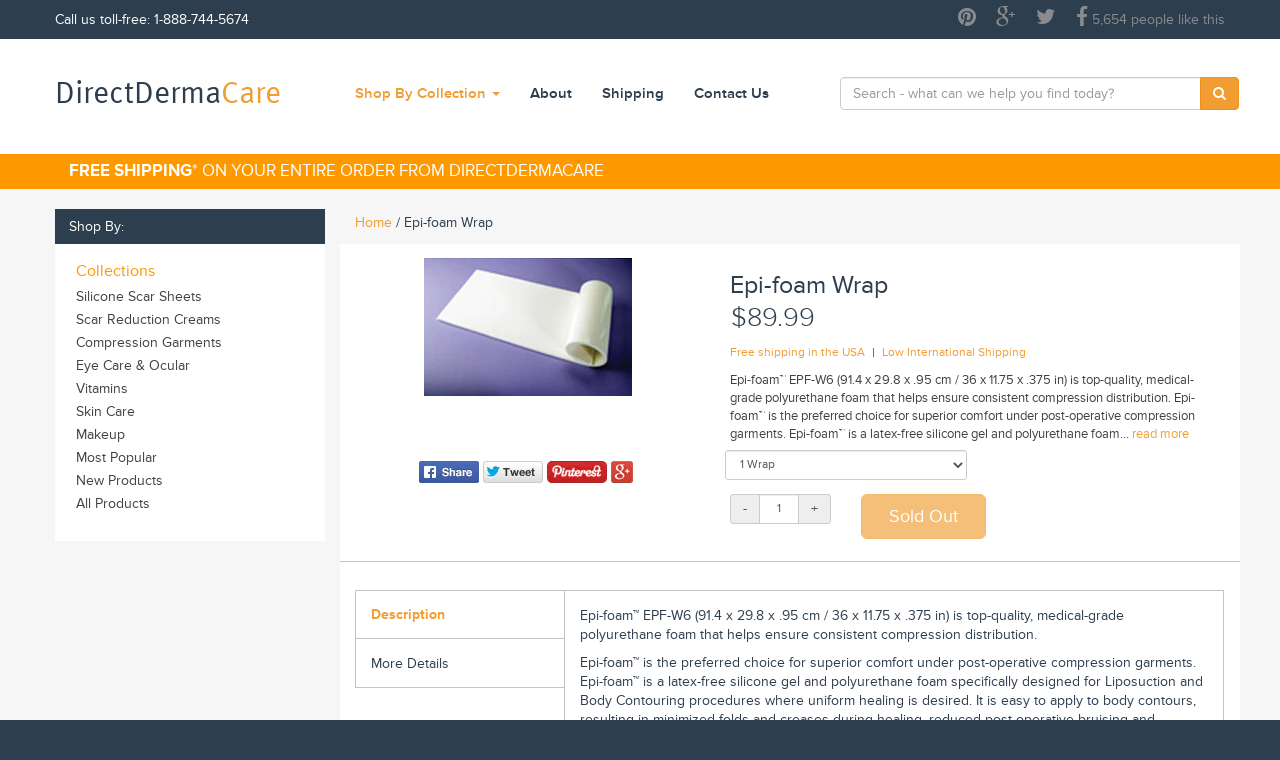

--- FILE ---
content_type: text/html; charset=utf-8
request_url: https://www.directdermacare.com/products/epi-foam-1
body_size: 20741
content:
<!doctype html>
<html class="no-js" lang="en" prefix="og: http://ogp.me/ns#">
<head>

	<title>Epi-foam Wrap - DirectDermaCare</title>
	<meta http-equiv="X-UA-Compatible" content="IE=edge,chrome=1">
	<meta charset="utf-8">
	<meta name="viewport" content="width=device-width,initial-scale=1">
	<!--[if lt IE 9]>
	<script src="//cdnjs.cloudflare.com/ajax/libs/html5shiv/r29/html5.js" type="text/javascript"></script>
	<![endif]-->
	<script src="//use.typekit.net/gry1hqi.js" data-turbolinks-eval="false"></script>
	<script type="text/javascript">try{Typekit.load();}catch(e){}</script>

	
	<meta name="description" content="Free Shipping | 100% Satisfaction Guarantee | Epi-foam™ EPF-W6 (91.4 x 29.8 x .95 cm / 36 x 11.75 x .375 in)   is top-quality, medical-grade polyurethane foam that helps ensure consistent compression distribution. Epi-foam™ is the preferred choice for superior comfort under post-operative..." />
	

	

	
	

  <meta property="og:type" content="product">
  <meta property="og:title" content="Epi-foam Wrap">
  
  <meta property="og:image" content="https://www.directdermacare.com/cdn/shop/products/13_1024x1024.png?v=1762525602">
  <meta property="og:image:secure_url" content="https://www.directdermacare.com/cdn/shop/products/13_1024x1024.png?v=1762525602">
  
  <meta property="og:price:amount" content="89.99">
  <meta property="og:price:currency" content="USD">


  <meta property="og:description" content="Epi-foam™ EPF-W6 (91.4 x 29.8 x .95 cm / 36 x 11.75 x .375 in) is top-quality, medical-grade polyurethane foam that ensures consistent compression distribution.">

  <meta property="og:url" content="https://www.directdermacare.com/products/epi-foam-1">
  <meta property="og:site_name" content="DirectDermaCare">
	



<meta name="twitter:site" content="directdermacare">


  <meta name="twitter:card" content="product">
  <meta name="twitter:title" content="Epi-foam Wrap">
  <meta name="twitter:description" content="Epi-foam™ EPF-W6 (91.4 x 29.8 x .95 cm / 36 x 11.75 x .375 in) is top-quality, medical-grade polyurethane foam that ensures consistent compression distribution.">
  <meta name="twitter:image" content="https://www.directdermacare.com/cdn/shop/products/13_medium.png?v=1762525602">
  <meta name="twitter:image:width" content="240">
  <meta name="twitter:image:height" content="240">
  <meta name="twitter:label1" content="Price">
  <meta name="twitter:data1" content="From $89.99 USD">
  
  <meta name="twitter:label2" content="Brand">
  <meta name="twitter:data2" content="Epiderm">
  

	

	<link href="//www.directdermacare.com/cdn/shop/t/3/assets/main.css?v=81686719485697520991588099391" rel="stylesheet" type="text/css" media="all" />
	<script src="//www.directdermacare.com/cdn/shop/t/3/assets/site-ck.js?v=33418866826186258681588098591" data-turbolinks-eval="true"></script>

<!--[if lt IE 9]>
<script src="//directdermacare.com/site.js"></script>
<![endif]-->


	
<!--

// start of header content



// end of header content

-->

<script>window.performance && window.performance.mark && window.performance.mark('shopify.content_for_header.start');</script><meta id="shopify-digital-wallet" name="shopify-digital-wallet" content="/651932/digital_wallets/dialog">
<meta name="shopify-checkout-api-token" content="e0c8ac6a5338876a890f2c7225f0206b">
<meta id="in-context-paypal-metadata" data-shop-id="651932" data-venmo-supported="false" data-environment="production" data-locale="en_US" data-paypal-v4="true" data-currency="USD">
<link rel="alternate" hreflang="x-default" href="https://www.directdermacare.com/products/epi-foam-1">
<link rel="alternate" hreflang="en" href="https://www.directdermacare.com/products/epi-foam-1">
<link rel="alternate" hreflang="es" href="https://www.directdermacare.com/es/products/epi-foam-1">
<link rel="alternate" type="application/json+oembed" href="https://www.directdermacare.com/products/epi-foam-1.oembed">
<script async="async" src="/checkouts/internal/preloads.js?locale=en-US"></script>
<link rel="preconnect" href="https://shop.app" crossorigin="anonymous">
<script async="async" src="https://shop.app/checkouts/internal/preloads.js?locale=en-US&shop_id=651932" crossorigin="anonymous"></script>
<script id="shopify-features" type="application/json">{"accessToken":"e0c8ac6a5338876a890f2c7225f0206b","betas":["rich-media-storefront-analytics"],"domain":"www.directdermacare.com","predictiveSearch":true,"shopId":651932,"locale":"en"}</script>
<script>var Shopify = Shopify || {};
Shopify.shop = "scarheal.myshopify.com";
Shopify.locale = "en";
Shopify.currency = {"active":"USD","rate":"1.0"};
Shopify.country = "US";
Shopify.theme = {"name":"ddc-new","id":8710196,"schema_name":null,"schema_version":null,"theme_store_id":null,"role":"main"};
Shopify.theme.handle = "null";
Shopify.theme.style = {"id":null,"handle":null};
Shopify.cdnHost = "www.directdermacare.com/cdn";
Shopify.routes = Shopify.routes || {};
Shopify.routes.root = "/";</script>
<script type="module">!function(o){(o.Shopify=o.Shopify||{}).modules=!0}(window);</script>
<script>!function(o){function n(){var o=[];function n(){o.push(Array.prototype.slice.apply(arguments))}return n.q=o,n}var t=o.Shopify=o.Shopify||{};t.loadFeatures=n(),t.autoloadFeatures=n()}(window);</script>
<script>
  window.ShopifyPay = window.ShopifyPay || {};
  window.ShopifyPay.apiHost = "shop.app\/pay";
  window.ShopifyPay.redirectState = null;
</script>
<script id="shop-js-analytics" type="application/json">{"pageType":"product"}</script>
<script defer="defer" async type="module" src="//www.directdermacare.com/cdn/shopifycloud/shop-js/modules/v2/client.init-shop-cart-sync_IZsNAliE.en.esm.js"></script>
<script defer="defer" async type="module" src="//www.directdermacare.com/cdn/shopifycloud/shop-js/modules/v2/chunk.common_0OUaOowp.esm.js"></script>
<script type="module">
  await import("//www.directdermacare.com/cdn/shopifycloud/shop-js/modules/v2/client.init-shop-cart-sync_IZsNAliE.en.esm.js");
await import("//www.directdermacare.com/cdn/shopifycloud/shop-js/modules/v2/chunk.common_0OUaOowp.esm.js");

  window.Shopify.SignInWithShop?.initShopCartSync?.({"fedCMEnabled":true,"windoidEnabled":true});

</script>
<script>
  window.Shopify = window.Shopify || {};
  if (!window.Shopify.featureAssets) window.Shopify.featureAssets = {};
  window.Shopify.featureAssets['shop-js'] = {"shop-cart-sync":["modules/v2/client.shop-cart-sync_DLOhI_0X.en.esm.js","modules/v2/chunk.common_0OUaOowp.esm.js"],"init-fed-cm":["modules/v2/client.init-fed-cm_C6YtU0w6.en.esm.js","modules/v2/chunk.common_0OUaOowp.esm.js"],"shop-button":["modules/v2/client.shop-button_BCMx7GTG.en.esm.js","modules/v2/chunk.common_0OUaOowp.esm.js"],"shop-cash-offers":["modules/v2/client.shop-cash-offers_BT26qb5j.en.esm.js","modules/v2/chunk.common_0OUaOowp.esm.js","modules/v2/chunk.modal_CGo_dVj3.esm.js"],"init-windoid":["modules/v2/client.init-windoid_B9PkRMql.en.esm.js","modules/v2/chunk.common_0OUaOowp.esm.js"],"init-shop-email-lookup-coordinator":["modules/v2/client.init-shop-email-lookup-coordinator_DZkqjsbU.en.esm.js","modules/v2/chunk.common_0OUaOowp.esm.js"],"shop-toast-manager":["modules/v2/client.shop-toast-manager_Di2EnuM7.en.esm.js","modules/v2/chunk.common_0OUaOowp.esm.js"],"shop-login-button":["modules/v2/client.shop-login-button_BtqW_SIO.en.esm.js","modules/v2/chunk.common_0OUaOowp.esm.js","modules/v2/chunk.modal_CGo_dVj3.esm.js"],"avatar":["modules/v2/client.avatar_BTnouDA3.en.esm.js"],"pay-button":["modules/v2/client.pay-button_CWa-C9R1.en.esm.js","modules/v2/chunk.common_0OUaOowp.esm.js"],"init-shop-cart-sync":["modules/v2/client.init-shop-cart-sync_IZsNAliE.en.esm.js","modules/v2/chunk.common_0OUaOowp.esm.js"],"init-customer-accounts":["modules/v2/client.init-customer-accounts_DenGwJTU.en.esm.js","modules/v2/client.shop-login-button_BtqW_SIO.en.esm.js","modules/v2/chunk.common_0OUaOowp.esm.js","modules/v2/chunk.modal_CGo_dVj3.esm.js"],"init-shop-for-new-customer-accounts":["modules/v2/client.init-shop-for-new-customer-accounts_JdHXxpS9.en.esm.js","modules/v2/client.shop-login-button_BtqW_SIO.en.esm.js","modules/v2/chunk.common_0OUaOowp.esm.js","modules/v2/chunk.modal_CGo_dVj3.esm.js"],"init-customer-accounts-sign-up":["modules/v2/client.init-customer-accounts-sign-up_D6__K_p8.en.esm.js","modules/v2/client.shop-login-button_BtqW_SIO.en.esm.js","modules/v2/chunk.common_0OUaOowp.esm.js","modules/v2/chunk.modal_CGo_dVj3.esm.js"],"checkout-modal":["modules/v2/client.checkout-modal_C_ZQDY6s.en.esm.js","modules/v2/chunk.common_0OUaOowp.esm.js","modules/v2/chunk.modal_CGo_dVj3.esm.js"],"shop-follow-button":["modules/v2/client.shop-follow-button_XetIsj8l.en.esm.js","modules/v2/chunk.common_0OUaOowp.esm.js","modules/v2/chunk.modal_CGo_dVj3.esm.js"],"lead-capture":["modules/v2/client.lead-capture_DvA72MRN.en.esm.js","modules/v2/chunk.common_0OUaOowp.esm.js","modules/v2/chunk.modal_CGo_dVj3.esm.js"],"shop-login":["modules/v2/client.shop-login_ClXNxyh6.en.esm.js","modules/v2/chunk.common_0OUaOowp.esm.js","modules/v2/chunk.modal_CGo_dVj3.esm.js"],"payment-terms":["modules/v2/client.payment-terms_CNlwjfZz.en.esm.js","modules/v2/chunk.common_0OUaOowp.esm.js","modules/v2/chunk.modal_CGo_dVj3.esm.js"]};
</script>
<script>(function() {
  var isLoaded = false;
  function asyncLoad() {
    if (isLoaded) return;
    isLoaded = true;
    var urls = ["https:\/\/d1639lhkj5l89m.cloudfront.net\/js\/storefront\/uppromote.js?shop=scarheal.myshopify.com"];
    for (var i = 0; i < urls.length; i++) {
      var s = document.createElement('script');
      s.type = 'text/javascript';
      s.async = true;
      s.src = urls[i];
      var x = document.getElementsByTagName('script')[0];
      x.parentNode.insertBefore(s, x);
    }
  };
  if(window.attachEvent) {
    window.attachEvent('onload', asyncLoad);
  } else {
    window.addEventListener('load', asyncLoad, false);
  }
})();</script>
<script id="__st">var __st={"a":651932,"offset":-18000,"reqid":"6aa838bf-702b-4e62-a027-1923406f88c3-1768516452","pageurl":"www.directdermacare.com\/products\/epi-foam-1","u":"e13be0a2b00e","p":"product","rtyp":"product","rid":207739849};</script>
<script>window.ShopifyPaypalV4VisibilityTracking = true;</script>
<script id="captcha-bootstrap">!function(){'use strict';const t='contact',e='account',n='new_comment',o=[[t,t],['blogs',n],['comments',n],[t,'customer']],c=[[e,'customer_login'],[e,'guest_login'],[e,'recover_customer_password'],[e,'create_customer']],r=t=>t.map((([t,e])=>`form[action*='/${t}']:not([data-nocaptcha='true']) input[name='form_type'][value='${e}']`)).join(','),a=t=>()=>t?[...document.querySelectorAll(t)].map((t=>t.form)):[];function s(){const t=[...o],e=r(t);return a(e)}const i='password',u='form_key',d=['recaptcha-v3-token','g-recaptcha-response','h-captcha-response',i],f=()=>{try{return window.sessionStorage}catch{return}},m='__shopify_v',_=t=>t.elements[u];function p(t,e,n=!1){try{const o=window.sessionStorage,c=JSON.parse(o.getItem(e)),{data:r}=function(t){const{data:e,action:n}=t;return t[m]||n?{data:e,action:n}:{data:t,action:n}}(c);for(const[e,n]of Object.entries(r))t.elements[e]&&(t.elements[e].value=n);n&&o.removeItem(e)}catch(o){console.error('form repopulation failed',{error:o})}}const l='form_type',E='cptcha';function T(t){t.dataset[E]=!0}const w=window,h=w.document,L='Shopify',v='ce_forms',y='captcha';let A=!1;((t,e)=>{const n=(g='f06e6c50-85a8-45c8-87d0-21a2b65856fe',I='https://cdn.shopify.com/shopifycloud/storefront-forms-hcaptcha/ce_storefront_forms_captcha_hcaptcha.v1.5.2.iife.js',D={infoText:'Protected by hCaptcha',privacyText:'Privacy',termsText:'Terms'},(t,e,n)=>{const o=w[L][v],c=o.bindForm;if(c)return c(t,g,e,D).then(n);var r;o.q.push([[t,g,e,D],n]),r=I,A||(h.body.append(Object.assign(h.createElement('script'),{id:'captcha-provider',async:!0,src:r})),A=!0)});var g,I,D;w[L]=w[L]||{},w[L][v]=w[L][v]||{},w[L][v].q=[],w[L][y]=w[L][y]||{},w[L][y].protect=function(t,e){n(t,void 0,e),T(t)},Object.freeze(w[L][y]),function(t,e,n,w,h,L){const[v,y,A,g]=function(t,e,n){const i=e?o:[],u=t?c:[],d=[...i,...u],f=r(d),m=r(i),_=r(d.filter((([t,e])=>n.includes(e))));return[a(f),a(m),a(_),s()]}(w,h,L),I=t=>{const e=t.target;return e instanceof HTMLFormElement?e:e&&e.form},D=t=>v().includes(t);t.addEventListener('submit',(t=>{const e=I(t);if(!e)return;const n=D(e)&&!e.dataset.hcaptchaBound&&!e.dataset.recaptchaBound,o=_(e),c=g().includes(e)&&(!o||!o.value);(n||c)&&t.preventDefault(),c&&!n&&(function(t){try{if(!f())return;!function(t){const e=f();if(!e)return;const n=_(t);if(!n)return;const o=n.value;o&&e.removeItem(o)}(t);const e=Array.from(Array(32),(()=>Math.random().toString(36)[2])).join('');!function(t,e){_(t)||t.append(Object.assign(document.createElement('input'),{type:'hidden',name:u})),t.elements[u].value=e}(t,e),function(t,e){const n=f();if(!n)return;const o=[...t.querySelectorAll(`input[type='${i}']`)].map((({name:t})=>t)),c=[...d,...o],r={};for(const[a,s]of new FormData(t).entries())c.includes(a)||(r[a]=s);n.setItem(e,JSON.stringify({[m]:1,action:t.action,data:r}))}(t,e)}catch(e){console.error('failed to persist form',e)}}(e),e.submit())}));const S=(t,e)=>{t&&!t.dataset[E]&&(n(t,e.some((e=>e===t))),T(t))};for(const o of['focusin','change'])t.addEventListener(o,(t=>{const e=I(t);D(e)&&S(e,y())}));const B=e.get('form_key'),M=e.get(l),P=B&&M;t.addEventListener('DOMContentLoaded',(()=>{const t=y();if(P)for(const e of t)e.elements[l].value===M&&p(e,B);[...new Set([...A(),...v().filter((t=>'true'===t.dataset.shopifyCaptcha))])].forEach((e=>S(e,t)))}))}(h,new URLSearchParams(w.location.search),n,t,e,['guest_login'])})(!0,!0)}();</script>
<script integrity="sha256-4kQ18oKyAcykRKYeNunJcIwy7WH5gtpwJnB7kiuLZ1E=" data-source-attribution="shopify.loadfeatures" defer="defer" src="//www.directdermacare.com/cdn/shopifycloud/storefront/assets/storefront/load_feature-a0a9edcb.js" crossorigin="anonymous"></script>
<script crossorigin="anonymous" defer="defer" src="//www.directdermacare.com/cdn/shopifycloud/storefront/assets/shopify_pay/storefront-65b4c6d7.js?v=20250812"></script>
<script data-source-attribution="shopify.dynamic_checkout.dynamic.init">var Shopify=Shopify||{};Shopify.PaymentButton=Shopify.PaymentButton||{isStorefrontPortableWallets:!0,init:function(){window.Shopify.PaymentButton.init=function(){};var t=document.createElement("script");t.src="https://www.directdermacare.com/cdn/shopifycloud/portable-wallets/latest/portable-wallets.en.js",t.type="module",document.head.appendChild(t)}};
</script>
<script data-source-attribution="shopify.dynamic_checkout.buyer_consent">
  function portableWalletsHideBuyerConsent(e){var t=document.getElementById("shopify-buyer-consent"),n=document.getElementById("shopify-subscription-policy-button");t&&n&&(t.classList.add("hidden"),t.setAttribute("aria-hidden","true"),n.removeEventListener("click",e))}function portableWalletsShowBuyerConsent(e){var t=document.getElementById("shopify-buyer-consent"),n=document.getElementById("shopify-subscription-policy-button");t&&n&&(t.classList.remove("hidden"),t.removeAttribute("aria-hidden"),n.addEventListener("click",e))}window.Shopify?.PaymentButton&&(window.Shopify.PaymentButton.hideBuyerConsent=portableWalletsHideBuyerConsent,window.Shopify.PaymentButton.showBuyerConsent=portableWalletsShowBuyerConsent);
</script>
<script data-source-attribution="shopify.dynamic_checkout.cart.bootstrap">document.addEventListener("DOMContentLoaded",(function(){function t(){return document.querySelector("shopify-accelerated-checkout-cart, shopify-accelerated-checkout")}if(t())Shopify.PaymentButton.init();else{new MutationObserver((function(e,n){t()&&(Shopify.PaymentButton.init(),n.disconnect())})).observe(document.body,{childList:!0,subtree:!0})}}));
</script>
<script id='scb4127' type='text/javascript' async='' src='https://www.directdermacare.com/cdn/shopifycloud/privacy-banner/storefront-banner.js'></script><link id="shopify-accelerated-checkout-styles" rel="stylesheet" media="screen" href="https://www.directdermacare.com/cdn/shopifycloud/portable-wallets/latest/accelerated-checkout-backwards-compat.css" crossorigin="anonymous">
<style id="shopify-accelerated-checkout-cart">
        #shopify-buyer-consent {
  margin-top: 1em;
  display: inline-block;
  width: 100%;
}

#shopify-buyer-consent.hidden {
  display: none;
}

#shopify-subscription-policy-button {
  background: none;
  border: none;
  padding: 0;
  text-decoration: underline;
  font-size: inherit;
  cursor: pointer;
}

#shopify-subscription-policy-button::before {
  box-shadow: none;
}

      </style>

<script>window.performance && window.performance.mark && window.performance.mark('shopify.content_for_header.end');</script>

	

<meta name="p:domain_verify" content="9d02891c5f5e0fe9ebd2ee357256ba2d"/>

<link rel="canonical" href="https://www.directdermacare.com/products/epi-foam-1"/>


<link rel="shortcut icon" href="//www.directdermacare.com/cdn/shop/t/3/assets/favicon.ico?v=122652170128737450621416271430">
<link rel="apple-touch-icon-precomposed" sizes="57x57" href="//www.directdermacare.com/cdn/shop/t/3/assets/favicon57.png?v=85581592125937155301416271272">
<link rel="apple-touch-icon-precomposed" sizes="60x60" href="//www.directdermacare.com/cdn/shop/t/3/assets/favicon60.png?v=130676300612731480911416271272">
<link rel="apple-touch-icon-precomposed" sizes="72x72" href="//www.directdermacare.com/cdn/shop/t/3/assets/favicon72.png?v=22762256154774771591416271273">
<link rel="apple-touch-icon-precomposed" sizes="114x114" href="//www.directdermacare.com/cdn/shop/t/3/assets/favicon114.png?v=5975562520805490791416271269">
<link rel="apple-touch-icon-precomposed" sizes="120x120" href="//www.directdermacare.com/cdn/shop/t/3/assets/favicon120.png?v=74773655374874192581416271270">
<link rel="apple-touch-icon-precomposed" sizes="144x144" href="//www.directdermacare.com/cdn/shop/t/3/assets/favicon144.png?v=172260693194795831271416271270">

<script>
(function(){function e(){var e=document.createElement("script");e.type="text/javascript";e.async=!0;e.src="https://secure.statcounter.com/counter/counter_xhtml.js";var t=document.getElementsByTagName("head")[0];sc_project=6779373;sc_security="6898db0e";sc_invisible=1;sc_remove_link=1;sc_https=1;var scJsHost=(("https:"==document.location.protocol)?"https://secure.":"http://www.");;t.parentNode.appendChild(e,t)}window.attachEvent?window.attachEvent("onload",e):window.addEventListener("load",e,!1)})();
</script><noscript><img src="https://c.statcounter.com/6779373/0/6898db0e/1/" alt="counter"/></noscript>
<noscript><iframe src="https://www.googletagmanager.com/ns.html?id=GTM-WWLSPG" height="0" width="0" style="display:none;visibility:hidden"></iframe></noscript>
<script>
(function(w,d,s,l,i){w[l]=w[l]||[];w[l].push({'gtm.start': new Date().getTime(),event:'gtm.js'});var f=d.getElementsByTagName(s)[0], j=d.createElement(s),dl=l!='dataLayer'?'&l='+l:'';j.async=true;j.src= '//www.googletagmanager.com/gtm.js?id='+i+dl;f.parentNode.insertBefore(j,f); })(window,document,'script','dataLayer','GTM-WWLSPG');
</script>



<link href="https://monorail-edge.shopifysvc.com" rel="dns-prefetch">
<script>(function(){if ("sendBeacon" in navigator && "performance" in window) {try {var session_token_from_headers = performance.getEntriesByType('navigation')[0].serverTiming.find(x => x.name == '_s').description;} catch {var session_token_from_headers = undefined;}var session_cookie_matches = document.cookie.match(/_shopify_s=([^;]*)/);var session_token_from_cookie = session_cookie_matches && session_cookie_matches.length === 2 ? session_cookie_matches[1] : "";var session_token = session_token_from_headers || session_token_from_cookie || "";function handle_abandonment_event(e) {var entries = performance.getEntries().filter(function(entry) {return /monorail-edge.shopifysvc.com/.test(entry.name);});if (!window.abandonment_tracked && entries.length === 0) {window.abandonment_tracked = true;var currentMs = Date.now();var navigation_start = performance.timing.navigationStart;var payload = {shop_id: 651932,url: window.location.href,navigation_start,duration: currentMs - navigation_start,session_token,page_type: "product"};window.navigator.sendBeacon("https://monorail-edge.shopifysvc.com/v1/produce", JSON.stringify({schema_id: "online_store_buyer_site_abandonment/1.1",payload: payload,metadata: {event_created_at_ms: currentMs,event_sent_at_ms: currentMs}}));}}window.addEventListener('pagehide', handle_abandonment_event);}}());</script>
<script id="web-pixels-manager-setup">(function e(e,d,r,n,o){if(void 0===o&&(o={}),!Boolean(null===(a=null===(i=window.Shopify)||void 0===i?void 0:i.analytics)||void 0===a?void 0:a.replayQueue)){var i,a;window.Shopify=window.Shopify||{};var t=window.Shopify;t.analytics=t.analytics||{};var s=t.analytics;s.replayQueue=[],s.publish=function(e,d,r){return s.replayQueue.push([e,d,r]),!0};try{self.performance.mark("wpm:start")}catch(e){}var l=function(){var e={modern:/Edge?\/(1{2}[4-9]|1[2-9]\d|[2-9]\d{2}|\d{4,})\.\d+(\.\d+|)|Firefox\/(1{2}[4-9]|1[2-9]\d|[2-9]\d{2}|\d{4,})\.\d+(\.\d+|)|Chrom(ium|e)\/(9{2}|\d{3,})\.\d+(\.\d+|)|(Maci|X1{2}).+ Version\/(15\.\d+|(1[6-9]|[2-9]\d|\d{3,})\.\d+)([,.]\d+|)( \(\w+\)|)( Mobile\/\w+|) Safari\/|Chrome.+OPR\/(9{2}|\d{3,})\.\d+\.\d+|(CPU[ +]OS|iPhone[ +]OS|CPU[ +]iPhone|CPU IPhone OS|CPU iPad OS)[ +]+(15[._]\d+|(1[6-9]|[2-9]\d|\d{3,})[._]\d+)([._]\d+|)|Android:?[ /-](13[3-9]|1[4-9]\d|[2-9]\d{2}|\d{4,})(\.\d+|)(\.\d+|)|Android.+Firefox\/(13[5-9]|1[4-9]\d|[2-9]\d{2}|\d{4,})\.\d+(\.\d+|)|Android.+Chrom(ium|e)\/(13[3-9]|1[4-9]\d|[2-9]\d{2}|\d{4,})\.\d+(\.\d+|)|SamsungBrowser\/([2-9]\d|\d{3,})\.\d+/,legacy:/Edge?\/(1[6-9]|[2-9]\d|\d{3,})\.\d+(\.\d+|)|Firefox\/(5[4-9]|[6-9]\d|\d{3,})\.\d+(\.\d+|)|Chrom(ium|e)\/(5[1-9]|[6-9]\d|\d{3,})\.\d+(\.\d+|)([\d.]+$|.*Safari\/(?![\d.]+ Edge\/[\d.]+$))|(Maci|X1{2}).+ Version\/(10\.\d+|(1[1-9]|[2-9]\d|\d{3,})\.\d+)([,.]\d+|)( \(\w+\)|)( Mobile\/\w+|) Safari\/|Chrome.+OPR\/(3[89]|[4-9]\d|\d{3,})\.\d+\.\d+|(CPU[ +]OS|iPhone[ +]OS|CPU[ +]iPhone|CPU IPhone OS|CPU iPad OS)[ +]+(10[._]\d+|(1[1-9]|[2-9]\d|\d{3,})[._]\d+)([._]\d+|)|Android:?[ /-](13[3-9]|1[4-9]\d|[2-9]\d{2}|\d{4,})(\.\d+|)(\.\d+|)|Mobile Safari.+OPR\/([89]\d|\d{3,})\.\d+\.\d+|Android.+Firefox\/(13[5-9]|1[4-9]\d|[2-9]\d{2}|\d{4,})\.\d+(\.\d+|)|Android.+Chrom(ium|e)\/(13[3-9]|1[4-9]\d|[2-9]\d{2}|\d{4,})\.\d+(\.\d+|)|Android.+(UC? ?Browser|UCWEB|U3)[ /]?(15\.([5-9]|\d{2,})|(1[6-9]|[2-9]\d|\d{3,})\.\d+)\.\d+|SamsungBrowser\/(5\.\d+|([6-9]|\d{2,})\.\d+)|Android.+MQ{2}Browser\/(14(\.(9|\d{2,})|)|(1[5-9]|[2-9]\d|\d{3,})(\.\d+|))(\.\d+|)|K[Aa][Ii]OS\/(3\.\d+|([4-9]|\d{2,})\.\d+)(\.\d+|)/},d=e.modern,r=e.legacy,n=navigator.userAgent;return n.match(d)?"modern":n.match(r)?"legacy":"unknown"}(),u="modern"===l?"modern":"legacy",c=(null!=n?n:{modern:"",legacy:""})[u],f=function(e){return[e.baseUrl,"/wpm","/b",e.hashVersion,"modern"===e.buildTarget?"m":"l",".js"].join("")}({baseUrl:d,hashVersion:r,buildTarget:u}),m=function(e){var d=e.version,r=e.bundleTarget,n=e.surface,o=e.pageUrl,i=e.monorailEndpoint;return{emit:function(e){var a=e.status,t=e.errorMsg,s=(new Date).getTime(),l=JSON.stringify({metadata:{event_sent_at_ms:s},events:[{schema_id:"web_pixels_manager_load/3.1",payload:{version:d,bundle_target:r,page_url:o,status:a,surface:n,error_msg:t},metadata:{event_created_at_ms:s}}]});if(!i)return console&&console.warn&&console.warn("[Web Pixels Manager] No Monorail endpoint provided, skipping logging."),!1;try{return self.navigator.sendBeacon.bind(self.navigator)(i,l)}catch(e){}var u=new XMLHttpRequest;try{return u.open("POST",i,!0),u.setRequestHeader("Content-Type","text/plain"),u.send(l),!0}catch(e){return console&&console.warn&&console.warn("[Web Pixels Manager] Got an unhandled error while logging to Monorail."),!1}}}}({version:r,bundleTarget:l,surface:e.surface,pageUrl:self.location.href,monorailEndpoint:e.monorailEndpoint});try{o.browserTarget=l,function(e){var d=e.src,r=e.async,n=void 0===r||r,o=e.onload,i=e.onerror,a=e.sri,t=e.scriptDataAttributes,s=void 0===t?{}:t,l=document.createElement("script"),u=document.querySelector("head"),c=document.querySelector("body");if(l.async=n,l.src=d,a&&(l.integrity=a,l.crossOrigin="anonymous"),s)for(var f in s)if(Object.prototype.hasOwnProperty.call(s,f))try{l.dataset[f]=s[f]}catch(e){}if(o&&l.addEventListener("load",o),i&&l.addEventListener("error",i),u)u.appendChild(l);else{if(!c)throw new Error("Did not find a head or body element to append the script");c.appendChild(l)}}({src:f,async:!0,onload:function(){if(!function(){var e,d;return Boolean(null===(d=null===(e=window.Shopify)||void 0===e?void 0:e.analytics)||void 0===d?void 0:d.initialized)}()){var d=window.webPixelsManager.init(e)||void 0;if(d){var r=window.Shopify.analytics;r.replayQueue.forEach((function(e){var r=e[0],n=e[1],o=e[2];d.publishCustomEvent(r,n,o)})),r.replayQueue=[],r.publish=d.publishCustomEvent,r.visitor=d.visitor,r.initialized=!0}}},onerror:function(){return m.emit({status:"failed",errorMsg:"".concat(f," has failed to load")})},sri:function(e){var d=/^sha384-[A-Za-z0-9+/=]+$/;return"string"==typeof e&&d.test(e)}(c)?c:"",scriptDataAttributes:o}),m.emit({status:"loading"})}catch(e){m.emit({status:"failed",errorMsg:(null==e?void 0:e.message)||"Unknown error"})}}})({shopId: 651932,storefrontBaseUrl: "https://www.directdermacare.com",extensionsBaseUrl: "https://extensions.shopifycdn.com/cdn/shopifycloud/web-pixels-manager",monorailEndpoint: "https://monorail-edge.shopifysvc.com/unstable/produce_batch",surface: "storefront-renderer",enabledBetaFlags: ["2dca8a86"],webPixelsConfigList: [{"id":"1198063893","configuration":"{\"shopId\":\"69877\",\"env\":\"production\",\"metaData\":\"[]\"}","eventPayloadVersion":"v1","runtimeContext":"STRICT","scriptVersion":"8e11013497942cd9be82d03af35714e6","type":"APP","apiClientId":2773553,"privacyPurposes":[],"dataSharingAdjustments":{"protectedCustomerApprovalScopes":["read_customer_address","read_customer_email","read_customer_name","read_customer_personal_data","read_customer_phone"]}},{"id":"312508693","configuration":"{\"pixel_id\":\"340702560595442\",\"pixel_type\":\"facebook_pixel\",\"metaapp_system_user_token\":\"-\"}","eventPayloadVersion":"v1","runtimeContext":"OPEN","scriptVersion":"ca16bc87fe92b6042fbaa3acc2fbdaa6","type":"APP","apiClientId":2329312,"privacyPurposes":["ANALYTICS","MARKETING","SALE_OF_DATA"],"dataSharingAdjustments":{"protectedCustomerApprovalScopes":["read_customer_address","read_customer_email","read_customer_name","read_customer_personal_data","read_customer_phone"]}},{"id":"29884693","configuration":"{\"myshopifyDomain\":\"scarheal.myshopify.com\"}","eventPayloadVersion":"v1","runtimeContext":"STRICT","scriptVersion":"23b97d18e2aa74363140dc29c9284e87","type":"APP","apiClientId":2775569,"privacyPurposes":["ANALYTICS","MARKETING","SALE_OF_DATA"],"dataSharingAdjustments":{"protectedCustomerApprovalScopes":["read_customer_address","read_customer_email","read_customer_name","read_customer_phone","read_customer_personal_data"]}},{"id":"115540245","eventPayloadVersion":"v1","runtimeContext":"LAX","scriptVersion":"1","type":"CUSTOM","privacyPurposes":["ANALYTICS"],"name":"Google Analytics tag (migrated)"},{"id":"shopify-app-pixel","configuration":"{}","eventPayloadVersion":"v1","runtimeContext":"STRICT","scriptVersion":"0450","apiClientId":"shopify-pixel","type":"APP","privacyPurposes":["ANALYTICS","MARKETING"]},{"id":"shopify-custom-pixel","eventPayloadVersion":"v1","runtimeContext":"LAX","scriptVersion":"0450","apiClientId":"shopify-pixel","type":"CUSTOM","privacyPurposes":["ANALYTICS","MARKETING"]}],isMerchantRequest: false,initData: {"shop":{"name":"DirectDermaCare","paymentSettings":{"currencyCode":"USD"},"myshopifyDomain":"scarheal.myshopify.com","countryCode":"US","storefrontUrl":"https:\/\/www.directdermacare.com"},"customer":null,"cart":null,"checkout":null,"productVariants":[{"price":{"amount":89.99,"currencyCode":"USD"},"product":{"title":"Epi-foam Wrap","vendor":"Epiderm","id":"207739849","untranslatedTitle":"Epi-foam Wrap","url":"\/products\/epi-foam-1","type":"Compression Garments"},"id":"985490560","image":{"src":"\/\/www.directdermacare.com\/cdn\/shop\/products\/13.png?v=1762525602"},"sku":"","title":"1 Wrap","untranslatedTitle":"1 Wrap"},{"price":{"amount":479.99,"currencyCode":"USD"},"product":{"title":"Epi-foam Wrap","vendor":"Epiderm","id":"207739849","untranslatedTitle":"Epi-foam Wrap","url":"\/products\/epi-foam-1","type":"Compression Garments"},"id":"985495548","image":{"src":"\/\/www.directdermacare.com\/cdn\/shop\/products\/13.png?v=1762525602"},"sku":"EPF-W6","title":"6 Wraps","untranslatedTitle":"6 Wraps"}],"purchasingCompany":null},},"https://www.directdermacare.com/cdn","fcfee988w5aeb613cpc8e4bc33m6693e112",{"modern":"","legacy":""},{"shopId":"651932","storefrontBaseUrl":"https:\/\/www.directdermacare.com","extensionBaseUrl":"https:\/\/extensions.shopifycdn.com\/cdn\/shopifycloud\/web-pixels-manager","surface":"storefront-renderer","enabledBetaFlags":"[\"2dca8a86\"]","isMerchantRequest":"false","hashVersion":"fcfee988w5aeb613cpc8e4bc33m6693e112","publish":"custom","events":"[[\"page_viewed\",{}],[\"product_viewed\",{\"productVariant\":{\"price\":{\"amount\":89.99,\"currencyCode\":\"USD\"},\"product\":{\"title\":\"Epi-foam Wrap\",\"vendor\":\"Epiderm\",\"id\":\"207739849\",\"untranslatedTitle\":\"Epi-foam Wrap\",\"url\":\"\/products\/epi-foam-1\",\"type\":\"Compression Garments\"},\"id\":\"985490560\",\"image\":{\"src\":\"\/\/www.directdermacare.com\/cdn\/shop\/products\/13.png?v=1762525602\"},\"sku\":\"\",\"title\":\"1 Wrap\",\"untranslatedTitle\":\"1 Wrap\"}}]]"});</script><script>
  window.ShopifyAnalytics = window.ShopifyAnalytics || {};
  window.ShopifyAnalytics.meta = window.ShopifyAnalytics.meta || {};
  window.ShopifyAnalytics.meta.currency = 'USD';
  var meta = {"product":{"id":207739849,"gid":"gid:\/\/shopify\/Product\/207739849","vendor":"Epiderm","type":"Compression Garments","handle":"epi-foam-1","variants":[{"id":985490560,"price":8999,"name":"Epi-foam Wrap - 1 Wrap","public_title":"1 Wrap","sku":""},{"id":985495548,"price":47999,"name":"Epi-foam Wrap - 6 Wraps","public_title":"6 Wraps","sku":"EPF-W6"}],"remote":false},"page":{"pageType":"product","resourceType":"product","resourceId":207739849,"requestId":"6aa838bf-702b-4e62-a027-1923406f88c3-1768516452"}};
  for (var attr in meta) {
    window.ShopifyAnalytics.meta[attr] = meta[attr];
  }
</script>
<script class="analytics">
  (function () {
    var customDocumentWrite = function(content) {
      var jquery = null;

      if (window.jQuery) {
        jquery = window.jQuery;
      } else if (window.Checkout && window.Checkout.$) {
        jquery = window.Checkout.$;
      }

      if (jquery) {
        jquery('body').append(content);
      }
    };

    var hasLoggedConversion = function(token) {
      if (token) {
        return document.cookie.indexOf('loggedConversion=' + token) !== -1;
      }
      return false;
    }

    var setCookieIfConversion = function(token) {
      if (token) {
        var twoMonthsFromNow = new Date(Date.now());
        twoMonthsFromNow.setMonth(twoMonthsFromNow.getMonth() + 2);

        document.cookie = 'loggedConversion=' + token + '; expires=' + twoMonthsFromNow;
      }
    }

    var trekkie = window.ShopifyAnalytics.lib = window.trekkie = window.trekkie || [];
    if (trekkie.integrations) {
      return;
    }
    trekkie.methods = [
      'identify',
      'page',
      'ready',
      'track',
      'trackForm',
      'trackLink'
    ];
    trekkie.factory = function(method) {
      return function() {
        var args = Array.prototype.slice.call(arguments);
        args.unshift(method);
        trekkie.push(args);
        return trekkie;
      };
    };
    for (var i = 0; i < trekkie.methods.length; i++) {
      var key = trekkie.methods[i];
      trekkie[key] = trekkie.factory(key);
    }
    trekkie.load = function(config) {
      trekkie.config = config || {};
      trekkie.config.initialDocumentCookie = document.cookie;
      var first = document.getElementsByTagName('script')[0];
      var script = document.createElement('script');
      script.type = 'text/javascript';
      script.onerror = function(e) {
        var scriptFallback = document.createElement('script');
        scriptFallback.type = 'text/javascript';
        scriptFallback.onerror = function(error) {
                var Monorail = {
      produce: function produce(monorailDomain, schemaId, payload) {
        var currentMs = new Date().getTime();
        var event = {
          schema_id: schemaId,
          payload: payload,
          metadata: {
            event_created_at_ms: currentMs,
            event_sent_at_ms: currentMs
          }
        };
        return Monorail.sendRequest("https://" + monorailDomain + "/v1/produce", JSON.stringify(event));
      },
      sendRequest: function sendRequest(endpointUrl, payload) {
        // Try the sendBeacon API
        if (window && window.navigator && typeof window.navigator.sendBeacon === 'function' && typeof window.Blob === 'function' && !Monorail.isIos12()) {
          var blobData = new window.Blob([payload], {
            type: 'text/plain'
          });

          if (window.navigator.sendBeacon(endpointUrl, blobData)) {
            return true;
          } // sendBeacon was not successful

        } // XHR beacon

        var xhr = new XMLHttpRequest();

        try {
          xhr.open('POST', endpointUrl);
          xhr.setRequestHeader('Content-Type', 'text/plain');
          xhr.send(payload);
        } catch (e) {
          console.log(e);
        }

        return false;
      },
      isIos12: function isIos12() {
        return window.navigator.userAgent.lastIndexOf('iPhone; CPU iPhone OS 12_') !== -1 || window.navigator.userAgent.lastIndexOf('iPad; CPU OS 12_') !== -1;
      }
    };
    Monorail.produce('monorail-edge.shopifysvc.com',
      'trekkie_storefront_load_errors/1.1',
      {shop_id: 651932,
      theme_id: 8710196,
      app_name: "storefront",
      context_url: window.location.href,
      source_url: "//www.directdermacare.com/cdn/s/trekkie.storefront.cd680fe47e6c39ca5d5df5f0a32d569bc48c0f27.min.js"});

        };
        scriptFallback.async = true;
        scriptFallback.src = '//www.directdermacare.com/cdn/s/trekkie.storefront.cd680fe47e6c39ca5d5df5f0a32d569bc48c0f27.min.js';
        first.parentNode.insertBefore(scriptFallback, first);
      };
      script.async = true;
      script.src = '//www.directdermacare.com/cdn/s/trekkie.storefront.cd680fe47e6c39ca5d5df5f0a32d569bc48c0f27.min.js';
      first.parentNode.insertBefore(script, first);
    };
    trekkie.load(
      {"Trekkie":{"appName":"storefront","development":false,"defaultAttributes":{"shopId":651932,"isMerchantRequest":null,"themeId":8710196,"themeCityHash":"3891975806178017952","contentLanguage":"en","currency":"USD","eventMetadataId":"2b392d41-829a-44de-bb57-a22ccb458f89"},"isServerSideCookieWritingEnabled":true,"monorailRegion":"shop_domain","enabledBetaFlags":["65f19447"]},"Session Attribution":{},"S2S":{"facebookCapiEnabled":true,"source":"trekkie-storefront-renderer","apiClientId":580111}}
    );

    var loaded = false;
    trekkie.ready(function() {
      if (loaded) return;
      loaded = true;

      window.ShopifyAnalytics.lib = window.trekkie;

      var originalDocumentWrite = document.write;
      document.write = customDocumentWrite;
      try { window.ShopifyAnalytics.merchantGoogleAnalytics.call(this); } catch(error) {};
      document.write = originalDocumentWrite;

      window.ShopifyAnalytics.lib.page(null,{"pageType":"product","resourceType":"product","resourceId":207739849,"requestId":"6aa838bf-702b-4e62-a027-1923406f88c3-1768516452","shopifyEmitted":true});

      var match = window.location.pathname.match(/checkouts\/(.+)\/(thank_you|post_purchase)/)
      var token = match? match[1]: undefined;
      if (!hasLoggedConversion(token)) {
        setCookieIfConversion(token);
        window.ShopifyAnalytics.lib.track("Viewed Product",{"currency":"USD","variantId":985490560,"productId":207739849,"productGid":"gid:\/\/shopify\/Product\/207739849","name":"Epi-foam Wrap - 1 Wrap","price":"89.99","sku":"","brand":"Epiderm","variant":"1 Wrap","category":"Compression Garments","nonInteraction":true,"remote":false},undefined,undefined,{"shopifyEmitted":true});
      window.ShopifyAnalytics.lib.track("monorail:\/\/trekkie_storefront_viewed_product\/1.1",{"currency":"USD","variantId":985490560,"productId":207739849,"productGid":"gid:\/\/shopify\/Product\/207739849","name":"Epi-foam Wrap - 1 Wrap","price":"89.99","sku":"","brand":"Epiderm","variant":"1 Wrap","category":"Compression Garments","nonInteraction":true,"remote":false,"referer":"https:\/\/www.directdermacare.com\/products\/epi-foam-1"});
      }
    });


        var eventsListenerScript = document.createElement('script');
        eventsListenerScript.async = true;
        eventsListenerScript.src = "//www.directdermacare.com/cdn/shopifycloud/storefront/assets/shop_events_listener-3da45d37.js";
        document.getElementsByTagName('head')[0].appendChild(eventsListenerScript);

})();</script>
  <script>
  if (!window.ga || (window.ga && typeof window.ga !== 'function')) {
    window.ga = function ga() {
      (window.ga.q = window.ga.q || []).push(arguments);
      if (window.Shopify && window.Shopify.analytics && typeof window.Shopify.analytics.publish === 'function') {
        window.Shopify.analytics.publish("ga_stub_called", {}, {sendTo: "google_osp_migration"});
      }
      console.error("Shopify's Google Analytics stub called with:", Array.from(arguments), "\nSee https://help.shopify.com/manual/promoting-marketing/pixels/pixel-migration#google for more information.");
    };
    if (window.Shopify && window.Shopify.analytics && typeof window.Shopify.analytics.publish === 'function') {
      window.Shopify.analytics.publish("ga_stub_initialized", {}, {sendTo: "google_osp_migration"});
    }
  }
</script>
<script
  defer
  src="https://www.directdermacare.com/cdn/shopifycloud/perf-kit/shopify-perf-kit-3.0.3.min.js"
  data-application="storefront-renderer"
  data-shop-id="651932"
  data-render-region="gcp-us-central1"
  data-page-type="product"
  data-theme-instance-id="8710196"
  data-theme-name=""
  data-theme-version=""
  data-monorail-region="shop_domain"
  data-resource-timing-sampling-rate="10"
  data-shs="true"
  data-shs-beacon="true"
  data-shs-export-with-fetch="true"
  data-shs-logs-sample-rate="1"
  data-shs-beacon-endpoint="https://www.directdermacare.com/api/collect"
></script>
</head>


<!--[if lt IE 7]>      <body id="pg-epi-foam-wrap" class="ie ie6 template-product p-EPF-W6 not-home chat-loading data-bot="not-fb-bot"> <![endif]-->
<!--[if IE 7]>         <body id="pg-epi-foam-wrap" class="ie ie7 template-product p-EPF-W6 not-home chat-loading data-bot="not-fb-bot"> <![endif]-->
<!--[if IE 8]>         <body id="pg-epi-foam-wrap" class="ie ie8 template-product p-EPF-W6 not-home chat-loading data-bot="not-fb-bot"> <![endif]-->
<!--[if IE 9]>         <body id="pg-epi-foam-wrap" class="ie ie9 template-product p-EPF-W6 not-home chat-loading data-bot="not-fb-bot"> <![endif]-->
<!--[if gt IE 9]>      <body id="pg-epi-foam-wrap" class="ie ie10+ template-product p-EPF-W6 not-home chat-loading data-bot="not-fb-bot"> <![endif]-->
<!--[if !IE]><!-->
<body id="pg-epi-foam-wrap" class="template-product p-EPF-W6 not-home chat-loading">
<!--<![endif]-->


<section class="top-bar">
	<div class="container-fluid">
		<div class="row">
			<div class="col-xs-6 col-sm-5 call-us">
				<span class="hidden-xs-inline">Call us toll-free: </span>1-888-744-5674
			</div>
			<div class="col-xs-6 col-sm-7 mini-menu">
				<span class="social hidden-xs-inline"><a href="http://www.pinterest.com/directdermacare/" rel="me nofollow" target="_blank"><i class="fa fa-pinterest"></i></a><a href="https://plus.google.com/u/0/+Directdermacare/" rel="me nofollow" target="_blank"><i class="fa fa-google-plus"></i></a><a href="https://twitter.com/directdermacare" rel="me nofollow" target="_blank"><i class="fa fa-twitter"></i></a><a href="https://www.facebook.com/directdermacare" rel="me nofollow" content="DirectDermaCare" target="_blank"><i class="fa fa-facebook"></i>  <span class="hidden-sm-inline">5,654 people like this </span></a></span><!--<span class="sep hidden-xs-inline"></span> <a class="login-register" rel="nofollow" href="https://www.directdermacare.com/customer_authentication/redirect?locale=en&amp;region_country=US" id="customer_login_link">Log in / Register</a>--> 
			</div>
		</div>
	</div>
</section>

<section class="branding-nav-search">
	<div class="container-fluid">
		<div class="row">
			<div class="site-logo col-xs-8 col-sm-3"><a href="/"><strong>DirectDerma</strong><span>Care</span></a></div>
			<div class="menu-toggle col-xs-4 visible-xs">
				<button class="navbar-toggle" type="button" data-toggle="collapse" data-target=".js-navbar-collapse"><span class="sr-only">Toggle navigation</span><span class="icon-bar"></span><span class="icon-bar"></span><span class="icon-bar"></span></button>
			</div>
			<div class="main-menu col-xs-12 col-sm-7 col-md-6 col-lg-5">
				<nav class="navbar navbar-default navbar-static-top" role="navigation">
					<!-- <nav class="navbar navbar-default navbar-static">-->
					<div class="navbar-header">

						<!-- <a class="navbar-brand" href="#">Large Dropdown Menu</a>-->
					</div>
					<div class="collapse navbar-collapse js-navbar-collapse">
						<ul class="nav navbar-nav">
							<li class="dropdown dropdown-large active"><a href="#" class="dropdown-toggle" data-toggle="dropdown">Shop By Collection <b class="caret"></b> <span class="text-replacement click-to-expand" data-text="(click to expand)"></span></a>
								<ul class="dropdown-menu dropdown-menu-large row">
	<li class="col-sm-4">
		<ul>
			<li class="dropdown-header"><a href="/collections/silicone-scar-sheets">Silicone Scar Sheets</a></li>
			<li><a href="/search?type=product&amp;q=silicone+abdominal">Abdominal</a></li>

			<li><a href="/search?type=product&amp;q=silicone+breast">Breast / Chest</a></li>
			<li><a href="/search?type=product&amp;q=silicone+kit">Post Surgery Kits with Creams</a></li>
			<li><a href="/collections/silicone-scar-sheets">See All &raquo;</a></li>
			<li class="divider"></li>
			<li class="dropdown-header"><a href="/collections/scar-creams">Scar Reduction Creams</a></li>
			<li><a href="/collections/scar-creams">Scar Reduction Creams &amp; Gels</a></li>
			<li><a href="/search?type=product&amp;q=Silicone+kit">Kits with Silicone Strips</a></li>
			<li class="divider"></li>
			<li class="dropdown-header"><a href="/collections/vitamins">M.D. Recommended Vitamins</a></li>
			<li><a href="/collections/vitamins">Ocular Supplements</a></li>
			<li><a href="/search?q=whole+body">Whole Body Health</a></li>


		</ul>
	</li>

	<li class="col-sm-4">
		<ul>

			<li class="dropdown-header"><a href="/search?q=eye+-contour">Eye Care &amp; Ocular</a></li>
			<li><a href="/search?q=dry+eye+-contour">Dry Eye Treatment</a></li>
			<li><a href="/search?q=eye+scrub">Cleansing</a></li>
			<li><a href="/collections/vitamins">Vitamins</a></li>


			<li class="divider"></li>

			<li class="dropdown-header"><a href="/collections/best-sellers">Beauty / Skin Care</a></li>
			<li><a href="/collections/best-sellers">Most Popular</a></li>
			<li><a href="/search?q=aging">Anti-Aging / Wrinkle Reduction</a></li>
			<li><a href="/search?q=cleanser">Cleansers & Toners</a></li>
			<li><a href="/search?q=sun">Sun Protection</a></li>
      <li><a href="/search?q=moisturizer">Moisturizers</a></li>
			<li><a href="/collections/makeup">Makeup</a></li>
			<li><a href="/search?q=acne">Acne</a></li>


		</ul>
	</li>


	<li class="col-sm-4">
		<ul>
			<li class="dropdown-header"><a href="/collections/compression-garments">Compression Garments</a></li>
			<li><a href="/collections/compression-garments/for-women">For Women</a></li>
			<li><a href="/collections/compression-garments/for-men">For Men</a></li>
			<li class="divider"></li>
			<li><a href="/collections/compression-garments/stage-1">Stage 1</a></li>
			<li><a href="/collections/compression-garments/stage-2">Stage 2</a></li>

			<li class="divider"></li>
			<li><a href="/collections/compression-garments">See All &raquo;</a></li>
		</ul>
	</li>

</ul>
							</li>
							<li><a href="/pages/about-us">About</a>
							</li>
							<li><a href="/pages/shipping">Shipping</a>
							</li>
							<li><a href="/pages/about-us#contact">Contact Us</a>
							</li>
						</ul>
					</div>
					<!-- /.nav-collapse -->
				</nav>
			</div>
			<div class="site-search col-xs-12 col-sm-2 col-md-3 col-lg-4"><form action="/search" method="get"><input type="hidden" name="type" value="product"><div class="input-group"><input type="text" name="q" placeholder="Search - what can we help you find today?" class="form-control" value=""><div class="input-group-btn"><button type="submit" class="btn btn-primary" tabindex="-1"><i class="fa fa-search"></i></button></div></div></form></div>
		</div>
	</div>
</div><!-- end row -->
</div><!-- end container-fluid -->
</section><!-- end branding-nav-search -->




<div class="free-shipping-bar">
	<div class="inner">
		<strong>Free Shipping</strong>* on your Entire Order From DirectDermaCare
	</div>
</div>



<div class="products-and-sidebar container-fluid">
	<div class="inner">

		<section class="content col-xs-12 col-sm-9 col-sm-push-3">

			<div class="row breadcrumbs-pagination">
				<div class="breadcrumbs col-xs-12">
					

<div class="breadcrumb">
  <a href="/" title="Back to the frontpage">Home</a>






  

    
    <span class="sep">/</span>
    <span>Epi-foam Wrap</span>

  


</div>

				</div>
			</div>

			
<script>window.aei.product_id = '207739849' </script>


        <div class="single-product" itemscope itemtype="http://schema.org/Product">
          <div class="row overview">
            <div class="col-xs-5 image-column">
              <div class="image-wrap">
                <img class="img-responsive" itemprop="image" content="//www.directdermacare.com/cdn/shop/products/13_grande.png?v=1762525602" src="//www.directdermacare.com/cdn/shop/products/13_large.png?v=1762525602" data-zoom="//www.directdermacare.com/cdn/shop/products/13_1024x1024.png?v=1762525602" alt="Epi-foam Wrap" title="Epi-foam Wrap"  />
              </div>

              <div class="social-sharing">
                <span class="st_wrap">
                  <span class="st_facebook_custom st_common" displayText="Facebook"></span>
                  <span class="st_twitter_custom st_common" st_via="directdermacare" displayText="Tweet"></span>
                  <span class="st_pinterest_custom st_common" displayText="Pinterest"></span>
                  <span class="st_googleplus_custom st_common" displayText="Google +"></span>
                </span>
              </div>

            </div>
            <div class="col-xs-7 price-info-options">


              <div class="title-description">



                <h1 itemprop="name" content="Epi-foam Wrap">Epi-foam Wrap</h1>
                
                <div class="price-and-shipping" itemprop="offers" itemscope itemtype="http://schema.org/Offer">
                  <div class="price-and-compare">
                    
                    
                    <span class="price-wrap"><span class="price" id="productPrice" itemprop="price">$89.99</span></span>
                    <link itemprop="availability" href="http://schema.org/InStock" />
                  </div>
                  <div class="shipping">
                    <span class="shipping">Free shipping in the USA</span>
                    <span class="sep">|</span>
                    <span class="shipping">Low International Shipping</span>
                  </div>
                </div>
                <div class="description no-blurb">
                
                </div>


<form id="addToCartForm" class="add-to-cart" action="/cart/add" method="post" enctype="multipart/form-data">

<div class="row variant-selection">

	<select name="id" id="productSelect" class="product-variants">
		
		
		<option disabled="disabled">
			1 Wrap - Sold out
		</option>
		
		
		
		<option disabled="disabled">
			6 Wraps - Sold out
		</option>
		
		
	</select>


	<div class="col-xs-6 sizing-chart-link-wrap">
    <a class="sizing-chart-link btn btn-sm btn-default" data-click-relay="[data-target='.sizing-charts']" data-scrollto="#sizing-charts" href="#sizing-charts" rel="nofollow">View Sizing Chart</a>
	</div>

	</div>




<label for="quantity">Qty: </label>
<div class="row">
<div class="col-xs-12 col-sm-3 js-quantity-group">
<div class="input-group">
		<span class="input-group-addon minus">-</span>
		<input id="quantity" type="number" class="form-control input-sm" name="quantity" value="1" min="1">
		<span class="input-group-addon plus">+</span>
	</div>
	</div>

	<div class="col-xs-12 col-sm-3 add-to-cart-button-wrap">
		<input class="btn btn-primary btn-lg add-to-cart-button"  type="submit" name="add" id="addToCart" value="Add to Cart">
	</div>

</div>


</form>





                </div><!-- title-description -->
              </div><!-- price-info-options -->



            </div><!-- row overview -->


            <div class="row details">

              <div class="col-xs-12 col-sm-3 details-nav">

              <ul class="nav nav-tabs nav-stacked">
   <li class="active"><a href="#" data-target=".product-description" rel="nofollow" data-toggle="tab">Description</a></li>
   


                  <li><a href="#" data-target=".product-details" rel="nofollow" data-toggle="tab">More Details</a></li>
                </ul>



              </div>
              <div class="col-xs-12 col-sm-9 details-content tab-content">
                <div class="product-description tab-pane active">
                  <a id="product-description" name="product-description"></a>
                  <div itemprop="description">
                  <p>Epi-foam™ <span>EPF-W6 (91.4 x 29.8 x .95 cm / 36 x 11.75 x .375 in)</span><strong> </strong>is top-quality, medical-grade polyurethane foam that helps ensure consistent compression distribution.</p>
<span>Epi-foam™ is the preferred choice for superior comfort under post-operative compression garments. Epi-foam™ is a latex-free silicone gel and polyurethane foam specifically designed for Liposuction and Body Contouring procedures where uniform healing is desired. It is easy to apply to body contours, resulting in minimized folds and creases during healing, reduced post-operative bruising and swelling, and uniform compression distribution for a smoother overall appearance. </span>


















































































































































































































































































                  </div>
                </div>

                <div class="product-details tab-pane">
                <table>
<tr><td class="brand">Brand</td> <td class="value" itemprop="brand" content="Epiderm">Epiderm</td></tr>

<tr><td class="label">MPN</td> <td class="value" itemprop="mpn" content="EPF-W6">EPF-W6</td></tr>

                </table>



<p class="rating" itemprop="aggregateRating" itemscope itemtype="http://schema.org/AggregateRating"><strong>Rated:</strong> <span itemprop="ratingValue">4.6</span> / 5
    based on <span itemprop="reviewCount">16</span> customer reviews</p>


                </div>






              </div>


            </div><!-- row details -->

          </div><!-- single-product -->


            <div class="row related hidden-xs">
              <div class="col-sm-12">
                <p>If you like <a href="/products/epi-foam-1" class="scroll-to-top">Epi-foam Wrap</a>, you may also be interested in these related products:</p>
              </div>

              </div>

              <div class="grid-products row hidden-xs">



          <div class="item active">






            









<div class="product col-xs-12 col-sm-4 on-sale">
	<div class="inner">
		<table>
		<tr>
		<td class="img-wrap">
			<a href="/products/vitamin-c-squalane-cleansing-oil" title="DirectDermaCare Vitamin C + Squalane Cleansing Oil" data-href-collection="/products/vitamin-c-squalane-cleansing-oil" >
			<img class="img-responsive" src="//www.directdermacare.com/cdn/shop/files/directdermacare-vitamin-c-squalane-cleansing-oil_a060c6f0-f05a-4397-a642-e9a5d01064d4_large.png?v=1759252982" alt="DirectDermaCare Vitamin C + Squalane Cleansing Oil"  title="DirectDermaCare Vitamin C + Squalane Cleansing Oil"  />
			</a>
		</td>
		</tr>
		</table>
		<div class="title-description">
			<h2>DirectDermaCare Vitamin C + Squalane Cleansing Oil</h2>
			<p class="description">Introducing DirectDermaCare's Vitamin C + Squalane Cleansing Oil – the Ultimate Elixir for Your Skin! Are you ready to transform...</p>
		</div>

		<div class="lower">

		<div class="price-details">
			<span class="price col-xs-6 col-sm-12 col-md-6">
			
			<span class="price-amount">
			$39.99</span>
			</span>
			<span class="col-xs-6 col-sm-12 col-md-6 details">
				<a class="btn btn-primary" title="DirectDermaCare Vitamin C + Squalane Cleansing Oil" href="/products/vitamin-c-squalane-cleansing-oil" data-href-collection="/products/vitamin-c-squalane-cleansing-oil">See Details<span class="screenReader"> for DirectDermaCare Vitamin C + Squalane Cleansing Oil</span></a>
			</span>
		</div>


		<div class="category-rating">
			<span class="col-xs-6 col-sm-12 col-md-7 category"><span data-collection="/collections/skin-care-products">Skin Care Products</span></span>
			<span class="col-xs-6 col-sm-12 col-md-5 rating">

<i class="fa fa-star"></i>
<i class="fa fa-star"></i>
<i class="fa fa-star"></i>

						<i class="fa fa-star-o "></i>



			</span>
			<div class="clearfix"></div>
		</div>

		</div><!-- /lower -->

	</div>
</div>





            









<div class="product col-xs-12 col-sm-4 on-sale">
	<div class="inner">
		<table>
		<tr>
		<td class="img-wrap">
			<a href="/products/cliradex-light-foaming-cleanser" title="Cliradex Light Foaming Cleanser" data-href-collection="/products/cliradex-light-foaming-cleanser" >
			<img class="img-responsive" src="//www.directdermacare.com/cdn/shop/products/ScreenShot2020-04-15at3.11.24AM_b8b55e1c-eccf-45d1-8d06-17de33d69cf4_large.png?v=1762528557" alt="Cliradex Light Foaming Cleanser"  title="Cliradex Light Foaming Cleanser"  />
			</a>
		</td>
		</tr>
		</table>
		<div class="title-description">
			<h2>Cliradex Light Foaming Cleanser</h2>
			<p class="description">Cliradex Light Foaming Cleanser Cliradex Light is the more gentle foaming cleanser version.  The foam does not have the level...</p>
		</div>

		<div class="lower">

		<div class="price-details">
			<span class="price col-xs-6 col-sm-12 col-md-6">
			
			<span class="price-amount">
			$30.25</span>
			</span>
			<span class="col-xs-6 col-sm-12 col-md-6 details">
				<a class="btn btn-primary" title="Cliradex Light Foaming Cleanser" href="/products/cliradex-light-foaming-cleanser" data-href-collection="/products/cliradex-light-foaming-cleanser">See Details<span class="screenReader"> for Cliradex Light Foaming Cleanser</span></a>
			</span>
		</div>


		<div class="category-rating">
			<span class="col-xs-6 col-sm-12 col-md-7 category"><span data-collection="/collections/ocular-products">Ocular Products</span></span>
			<span class="col-xs-6 col-sm-12 col-md-5 rating">

<i class="fa fa-star"></i>
<i class="fa fa-star"></i>
<i class="fa fa-star"></i>

						<i class="fa fa-star-o "></i>



			</span>
			<div class="clearfix"></div>
		</div>

		</div><!-- /lower -->

	</div>
</div>





            









<div class="product col-xs-12 col-sm-4 on-sale">
	<div class="inner">
		<table>
		<tr>
		<td class="img-wrap">
			<a href="/products/obagi-elastiderm-eye-cream" title="ELASTIderm Eye Cream" data-href-collection="/products/obagi-elastiderm-eye-cream" >
			<img class="img-responsive" src="//www.directdermacare.com/cdn/shop/products/elastiderm_eye_1_eye_treatment_cream_large.png?v=1762525409" alt="ELASTIderm Eye Cream"  title="ELASTIderm Eye Cream"  />
			</a>
		</td>
		</tr>
		</table>
		<div class="title-description">
			<h2>ELASTIderm Eye Cream</h2>
			<p class="description">﻿(FIRE SALE) Obagi Elastiderm Eye Treatment Cream 15g/0.5oz A firming eye cream that reduces fine lines and wrinkles. Obagi Elastiderm...</p>
		</div>

		<div class="lower">

		<div class="price-details">
			<span class="price col-xs-6 col-sm-12 col-md-6">
			
			<span class="price-amount">
			$69.99</span>
			</span>
			<span class="col-xs-6 col-sm-12 col-md-6 details">
				<a class="btn btn-primary" title="ELASTIderm Eye Cream" href="/products/obagi-elastiderm-eye-cream" data-href-collection="/products/obagi-elastiderm-eye-cream">See Details<span class="screenReader"> for ELASTIderm Eye Cream</span></a>
			</span>
		</div>


		<div class="category-rating">
			<span class="col-xs-6 col-sm-12 col-md-7 category"><span data-collection="/collections/skin-care-products">Skin Care Products</span></span>
			<span class="col-xs-6 col-sm-12 col-md-5 rating">

<i class="fa fa-star"></i>
<i class="fa fa-star"></i>
<i class="fa fa-star"></i>

						<i class="fa fa-star-o "></i>



			</span>
			<div class="clearfix"></div>
		</div>

		</div><!-- /lower -->

	</div>
</div>




















































































































































          </div>






            </div>






		</section>


		<section class="sidebar col-xs-12 col-sm-3 col-sm-pull-9">
	<div class="sidebar-inner">
  
		<h3 class="sidebar-title">Shop By:</h3>
  
		<div class="sb-content">







<h3>Collections</h3>

<ul>
<li><a href="/collections/silicone-scar-sheets" class="fixed collection-silicone-scar-sheets ">Silicone Scar Sheets</a></li>
<li><a href="/collections/scar-creams" class="fixed collection-scar-creams ">Scar Reduction Creams</a></li>
<li><a href="/collections/compression-garments" class="fixed collection-compression-garments ">Compression Garments</a></li>
<li><a href="/collections/eye-care" class="fixed collection-eye-care ">Eye Care &amp; Ocular</a></li>
<li><a href="/collections/vitamins" class="fixed collection-vitamins ">Vitamins</a></li>
<li><a href="/collections/anti-aging-cream" class="fixed collection-anti-aging-cream">Skin Care</a></li>
<li><a href="/collections/makeup" class="fixed collection-makeup">Makeup</a></li>
<li><a href="/collections/best-sellers" class="collection-best-sellers ">Most Popular</a></li>
<li><a href="/collections/new-products" class="collection-new-products ">New Products</a></li>
<li><a href="/collections/all" class="collection-all ">All Products</a></li>
</ul>



















</div>



	</div>

</section>

		<div class="clearfix"></div>




	</div>
</div>









<script>

(function() {

var json = {"id":207739849,"title":"Epi-foam Wrap","handle":"epi-foam-1","description":"\u003cp\u003eEpi-foam™ \u003cspan\u003eEPF-W6 (91.4 x 29.8 x .95 cm \/ 36 x 11.75 x .375 in)\u003c\/span\u003e\u003cstrong\u003e \u003c\/strong\u003eis top-quality, medical-grade polyurethane foam that helps ensure consistent compression distribution.\u003c\/p\u003e\r\n\u003cspan\u003eEpi-foam™ is the preferred choice for superior comfort under post-operative compression garments. Epi-foam™ is a latex-free silicone gel and polyurethane foam specifically designed for Liposuction and Body Contouring procedures where uniform healing is desired. It is easy to apply to body contours, resulting in minimized folds and creases during healing, reduced post-operative bruising and swelling, and uniform compression distribution for a smoother overall appearance. \u003c\/span\u003e\n\n\n\n\n\n\n\n\n\n\n\n\n\n\n\n\n\n\n\n\n\n\n\n\n\n\n\n\n\n\n\n\n\n\n\n\n\n\n\n\n\n\n\n\n\n\n\n\n\n\n\n\n\n\n\n\n\n\n\n\n\n\n\n\n\n\n\n\n\n\n\n\n\n\n\n\n\n\n\n\n\n\n\n\n\n\n\n\n\n\n\n\n\n\n\n\n\n\n\n\n\n\n\n\n\n\n\n\n\n\n\n\n\n\n\n\n\n\n\n\n\n\n\n\n\n\n\n\n\n\n\n\n\n\n\n\n\n\n\n\n\n\n\n\n\n\n\n\n\n\n\n\n\n\n\n\n\n\n\n\n\n\n\n\n\n\n\n\n\n\n\n\n\n\n\n\n\n\n\n\n\n\n\n\n\n\n\n\n\n\n\n\n\n\n\n\n\n\n\n\n\n\n\n\n\n\n\n\n\n\n\n\n\n\n\n\n\n\n\n\n\n\n\n\n\n\n\n\n\n\n\n\n\n\n\n\n\n\n\n\n\n\n\n\n\n\n\n\n\n\n\n\n\n\n\n\n\n\n\n\n\n\n\n\n\n\n\n\n\n\n\n\n\n","published_at":"2014-01-08T15:54:00-05:00","created_at":"2014-01-08T16:04:16-05:00","vendor":"Epiderm","type":"Compression Garments","tags":[":by Biodermis",":by Epiderm",":Compression"],"price":8999,"price_min":8999,"price_max":47999,"available":false,"price_varies":true,"compare_at_price":null,"compare_at_price_min":0,"compare_at_price_max":0,"compare_at_price_varies":false,"variants":[{"id":985490560,"title":"1 Wrap","option1":"1 Wrap","option2":null,"option3":null,"sku":"","requires_shipping":true,"taxable":true,"featured_image":null,"available":false,"name":"Epi-foam Wrap - 1 Wrap","public_title":"1 Wrap","options":["1 Wrap"],"price":8999,"weight":0,"compare_at_price":null,"inventory_quantity":-74,"inventory_management":"shopify","inventory_policy":"deny","barcode":"","requires_selling_plan":false,"selling_plan_allocations":[]},{"id":985495548,"title":"6 Wraps","option1":"6 Wraps","option2":null,"option3":null,"sku":"EPF-W6","requires_shipping":true,"taxable":true,"featured_image":null,"available":false,"name":"Epi-foam Wrap - 6 Wraps","public_title":"6 Wraps","options":["6 Wraps"],"price":47999,"weight":0,"compare_at_price":null,"inventory_quantity":-26,"inventory_management":"shopify","inventory_policy":"deny","barcode":"","requires_selling_plan":false,"selling_plan_allocations":[]}],"images":["\/\/www.directdermacare.com\/cdn\/shop\/products\/13.png?v=1762525602"],"featured_image":"\/\/www.directdermacare.com\/cdn\/shop\/products\/13.png?v=1762525602","options":["Title"],"media":[{"alt":null,"id":25921585186,"position":1,"preview_image":{"aspect_ratio":1.507,"height":138,"width":208,"src":"\/\/www.directdermacare.com\/cdn\/shop\/products\/13.png?v=1762525602"},"aspect_ratio":1.507,"height":138,"media_type":"image","src":"\/\/www.directdermacare.com\/cdn\/shop\/products\/13.png?v=1762525602","width":208}],"requires_selling_plan":false,"selling_plan_groups":[],"content":"\u003cp\u003eEpi-foam™ \u003cspan\u003eEPF-W6 (91.4 x 29.8 x .95 cm \/ 36 x 11.75 x .375 in)\u003c\/span\u003e\u003cstrong\u003e \u003c\/strong\u003eis top-quality, medical-grade polyurethane foam that helps ensure consistent compression distribution.\u003c\/p\u003e\r\n\u003cspan\u003eEpi-foam™ is the preferred choice for superior comfort under post-operative compression garments. Epi-foam™ is a latex-free silicone gel and polyurethane foam specifically designed for Liposuction and Body Contouring procedures where uniform healing is desired. It is easy to apply to body contours, resulting in minimized folds and creases during healing, reduced post-operative bruising and swelling, and uniform compression distribution for a smoother overall appearance. \u003c\/span\u003e\n\n\n\n\n\n\n\n\n\n\n\n\n\n\n\n\n\n\n\n\n\n\n\n\n\n\n\n\n\n\n\n\n\n\n\n\n\n\n\n\n\n\n\n\n\n\n\n\n\n\n\n\n\n\n\n\n\n\n\n\n\n\n\n\n\n\n\n\n\n\n\n\n\n\n\n\n\n\n\n\n\n\n\n\n\n\n\n\n\n\n\n\n\n\n\n\n\n\n\n\n\n\n\n\n\n\n\n\n\n\n\n\n\n\n\n\n\n\n\n\n\n\n\n\n\n\n\n\n\n\n\n\n\n\n\n\n\n\n\n\n\n\n\n\n\n\n\n\n\n\n\n\n\n\n\n\n\n\n\n\n\n\n\n\n\n\n\n\n\n\n\n\n\n\n\n\n\n\n\n\n\n\n\n\n\n\n\n\n\n\n\n\n\n\n\n\n\n\n\n\n\n\n\n\n\n\n\n\n\n\n\n\n\n\n\n\n\n\n\n\n\n\n\n\n\n\n\n\n\n\n\n\n\n\n\n\n\n\n\n\n\n\n\n\n\n\n\n\n\n\n\n\n\n\n\n\n\n\n\n\n\n\n\n\n\n\n\n\n\n\n\n\n\n"};

new Shopify.OptionSelectorsCustom( '${{amount}}', json );




}).call(this);



</script>



<style>.shopify-policy__container{background:#fff!important}.shopify-policy__container .shopify-policy__body,.shopify-policy__container .shopify-policy__title{padding-left:30px;padding-right:30px;max-width:900px;margin:0 auto}[data-custom-class=body],[data-custom-class=body] *{background:0 0!important}[data-custom-class=title],[data-custom-class=title] *{font-family:Arial!important;font-size:26px!important;color:#000!important}[data-custom-class=subtitle],[data-custom-class=subtitle] *{font-family:Arial!important;color:#595959!important;font-size:14px!important}[data-custom-class=heading_1],[data-custom-class=heading_1] *{font-family:Arial!important;font-size:19px!important;color:#000!important}[data-custom-class=heading_2],[data-custom-class=heading_2] *{font-family:Arial!important;font-size:17px!important;color:#000!important}[data-custom-class=body_text],[data-custom-class=body_text] *{color:#595959!important;font-size:14px!important;font-family:Arial!important}[data-custom-class=link],[data-custom-class=link] *{color:#3030f1!important;font-size:14px!important;font-family:Arial!important;word-break:break-word!important}[data-custom-class=body] ul{list-style-type:square}[data-custom-class=body] ul>li>ul{list-style-type:circle}[data-custom-class=body] ul>li>ul>li>ul{list-style-type:square}[data-custom-class=body] ol li{font-family:Arial}</style>

<div class="footer-wrap">

<footer class="footer">
	<div class="container-fluid">
		<div class="row nav-and-contact">

			<nav class="col-xs-12 col-sm-6 col-sm-push-6">
				<ul>
					<li class="first"><a href="/pages/about-us">About Us</a></li>
					<li><a href="/pages/shipping">Shipping</a></li>
					<li><a href="/pages/about-us#contact">Contact Us</a></li>
					<li><a href="/pages/return-policy">Returns</a></li>
					<li><a href="/pages/privacy-statement">Privacy</a></li>
					<li class="last"><a href="/pages/termsofuse">Terms</a></li>
				</ul>
			</nav>


			<div class="contact-info col-xs-12 col-sm-6 col-sm-pull-6">
				<p>&copy; 2025 DirectDermaCare &bull; <nobr class="phone">1-888-744-5674</nobr> </p>
				<p>696 1st Ave N. &bull; Suite 204 &bull; St. Petersburg, FL &bull; 33704</p>
			</div>

		</div>

		<div class="row hidden-xs">

			<div class="security-logos">

				<div class="security-logo secure-ssl first">
					<a rel="nofollow" class="ssl" target="_blank" href="https://trustlogo.com/ttb_searcher/trustlogo?v_querytype=W&v_shortname=CL1&v_search=https://directdermacare.com/&amp;x=1&amp;y=1" onclick="try{ window.open('https://trustlogo.com/ttb_searcher/trustlogo?v_querytype=W&v_shortname=CL1&v_search=https://directdermacare.com/&amp;x=1&amp;y=1','verisign','width=380,height=680');}catch(e){}; return false;" >
					<img class="img-responsive" src="//www.directdermacare.com/cdn/shop/t/3/assets/comodo_secure_seal.png?v=5087471417865197711472494190" alt="SSL Encryption - Verified and Secured" title="SSL Encryption - Verified and Secured" />
					</a>
				</div>

				<div class="security-logo verisign">
					<a rel="nofollow" class="ssl" target="_blank" href="https://www.paypal.com/cgi-bin/webscr?cmd=xpt/Customer/popup/SecurityKeyVIP-outside" onclick="try{ window.open('https://www.paypal.com/cgi-bin/webscr?cmd=xpt/Customer/popup/SecurityKeyVIP-outside','verisign','width=450,height=300');}catch(e){}; return false;" >
					<img class="img-responsive" src="//www.directdermacare.com/cdn/shop/t/3/assets/verisign.png?v=23990773803177302821415998282" alt="VeriSign Secured" title="VeriSign Secured" />
					</a>
				</div>

				<div class="security-logo credit-cards">
					<img class="img-responsive" src="//www.directdermacare.com/cdn/shop/t/3/assets/credit-cards.png?v=34528601901742318401415998253" alt="Pay via Credit Card" title="Pay via Credit Card" />
				</div>

				<div class="security-logo paypal">
					<img class="img-responsive" src="//www.directdermacare.com/cdn/shop/t/3/assets/paypal.gif?v=26581482574896359951415998273" alt="PayPal Verified" title="PayPal Verified" />
				</div>

				<div class="security-logo google-wallet">
					<img class="img-responsive" src="//www.directdermacare.com/cdn/shop/t/3/assets/google-wallet.gif?v=131207481548343604901415998261" alt="Pay with Google Wallet" title="Pay with Google Wallet" />
				</div>

				<div class="security-logo service-award">
					<img class="img-responsive" src="//www.directdermacare.com/cdn/shop/t/3/assets/service-award.gif?v=30240337888203079461415998276" alt="Service Award Winner" title="Service Award Winner" />
				</div>

				<div class="security-logo easy-returns">
					<img class="img-responsive" src="//www.directdermacare.com/cdn/shop/t/3/assets/easy-returns.gif?v=89106936383261886441415998254" alt="Easy Returns" title="Easy Returns" />
				</div>

				<div class="security-logo service-award last">
					<img class="img-responsive" src="//www.directdermacare.com/cdn/shop/t/3/assets/satisfaction-guarantee.png?v=110865641098834661771415998276" alt="100% Satisfaction Guarantee" title="100% Satisfaction Guarantee" />
				</div>


				<div class="clearfix"></div>

			</div>
		</div>
	</div>
</footer>

</div><!-- end footer-wrap -->
<!-- </div> -->
<!-- end page -->





	<script id="cartTemplate" type="text/template">
	
		<form action="/cart" method="post" novalidate>
			<table class="products">
			<tbody>
				{{#items}}
				<tr data-id="{{id}}">

					<td class="col-image">
						<a href="{{url}}" class="ajaxCart--product-image"><img src="{{img}}" alt="{{name}}" title="{{name}}"></a>
					</td>

					<td class="col-title-description">
						<a href="{{url}}" class="h4">{{name}}</a>
						<p>{{variation}}</p>
					</td>

					<td class="col-qty">
						<div class="input-group ajaxifyCart--qty">
							<span class="input-group-addon minus" data-id="{{id}}" data-qty="{{itemAdd}}">-</span>
							<input data-id="{{id}}" type="text" class="form-control input-sm ajaxifyCart--num" name="quantity" value="{{itemQty}}" aria-label="quantity" pattern="[0-9]*" min="0" >
							<span class="input-group-addon plus ajaxifyCart--add" data-id="{{id}}" data-qty="{{itemMinus}}">+</span>
						</div>
					</td>


					<td class="col-price">
						<span>{{price}}</span>
						<a href="/cart/change?id={{id}}&amp;quantity=0" class="ajaxifyCart--remove" data-id="{{id}}">Remove</a>
					</td>


				</tr>


				{{/items}}
				</tbody>
			</table>
			<div class="ajaxifyCart--row text-right medium-down--text-center">
				<!-- <a href="javascript:;" onclick="jQuery('a.cart')[0].click()" class="btn btn-default continue-shopping">Continue Shopping</a> -->
				<span class="h3">Subtotal {{totalPrice}}</span>
				<input type="submit" class="btn btn-primary" name="checkout" value="Checkout">
			</div>
		</form>
	
	</script>
	<script id="drawerTemplate" type="text/template">
	
		<div id="ajaxifyDrawer" class="ajaxify-drawer container-fluid">
			<div id="ajaxifyCart" class="ajaxifyCart--content {{wrapperClass}}"></div>
		</div>
		<div class="ajaxifyDrawer-caret"><span></span></div>
	
	</script>
	<script id="modalTemplate" type="text/template">
	
		<div id="ajaxifyModal" class="ajaxify-modal">
			<div id="ajaxifyCart" class="ajaxifyCart--content"></div>
		</div>
	
	</script>
	<script id="ajaxifyQty" type="text/template">
	
		<div class="ajaxifyCart--qty">
			<input type="text" class="ajaxifyCart--num" value="{{itemQty}}" min="0" data-id="{{id}}" aria-label="quantity" pattern="[0-9]*">
			<span class="ajaxifyCart--qty-adjuster ajaxifyCart--add" data-id="{{id}}" data-qty="{{itemAdd}}">+</span>
			<span class="ajaxifyCart--qty-adjuster ajaxifyCart--minus" data-id="{{id}}" data-qty="{{itemMinus}}">-</span>
		</div>
	
	</script>
	<script id="jsQty" type="text/template">
	
		<div class="js-qty">
			<input type="text" class="js--num" value="{{itemQty}}" min="1" data-id="{{id}}" aria-label="quantity" pattern="[0-9]*" name="{{inputName}}" id="{{inputId}}">
			<span class="js--qty-adjuster js--add" data-id="{{id}}" data-qty="{{itemAdd}}">+</span>
			<span class="js--qty-adjuster js--minus" data-id="{{id}}" data-qty="{{itemMinus}}">-</span>
		</div>
	
	</script>


<!--[if lt IE 9]>
<script src="//cdnjs.cloudflare.com/ajax/libs/respond.js/1.4.2/respond.js" type="text/javascript"></script>
<![endif]-->

<script>(function(){function e(){var e=document.createElement("script");e.type="text/javascript";e.async=!0;e.src="https://secure.statcounter.com/counter/counter_xhtml.js";var t=document.getElementsByTagName("head")[0];sc_project=6779373;sc_security="6898db0e";sc_invisible=1;sc_remove_link=1;sc_https=1;var scJsHost=(("https:"==document.location.protocol)?"https://secure.":"http://www.");;t.parentNode.appendChild(e,t)}window.attachEvent?window.attachEvent("onload",e):window.addEventListener("load",e,!1)})();</script>
<noscript><img src="https://c.statcounter.com/6779373/0/6898db0e/1/" alt="." title="." /></noscript>

<noscript><iframe src="https://www.googletagmanager.com/ns.html?id=GTM-WWLSPG" height="0" width="0" style="display:none;visibility:hidden"></iframe></noscript>
<script>(function(w,d,s,l,i){w[l]=w[l]||[];w[l].push({'gtm.start': new Date().getTime(),event:'gtm.js'});var f=d.getElementsByTagName(s)[0], j=d.createElement(s),dl=l!='dataLayer'?'&l='+l:'';j.async=true;j.src= '//www.googletagmanager.com/gtm.js?id='+i+dl;f.parentNode.insertBefore(j,f); })(window,document,'script','dataLayer','GTM-WWLSPG');</script>


<div id="shopify-block-AY3pVa3ZJR0E3aHF6e__10436698916776057164" class="shopify-block shopify-app-block"><script id="subscription-helper">

        if (!window.AppstleIncluded) {
          window.AppstleIncluded = true;
          window.RS = Window.RS || {};
          
            RS.Config = {
                "selectors": {
                    "payment_button_selectors": "form[action$='/cart/add'] .shopify-payment-button",
                    "subscriptionLinkSelector": "",
                    "atcButtonPlacement": "BEFORE",
                    "subscriptionLinkPlacement": "BEFORE",
                    "cartRowSelector": "",
                    "cartLineItemSelector": "",
                    "cartLineItemPerQuantityPriceSelector": "",
                    "cartLineItemTotalPriceSelector": "",
                    "cartLineItemSellingPlanNameSelector": "",
                    "cartSubTotalSelector" : "",
                    "cartLineItemPriceSelector": "",
                    "cartLineItemPlacement": "",
                    "cartHiddenAttributesSelector": "",
                    "buildABoxDiscountSelector": "",
                },
                "usedTranslation": "false",
                "baseUrl": "",
                "enableCartWidgetFeature": "false",
                "useUrlWithCustomerId": "true",
                "atcButtonSelector": "",
                "moneyFormat": "${{amount}}",
                "oneTimePurchaseText": "One Time Purchase",
                "tapToSelectText": "",
                "atcButtonTextSelector": "",
                "disableCartWidgetOnVariants": "",
                "shop": "scarheal.myshopify.com",
                "deliveryText": "delivery",
                "purchaseOptionsText": "Purchase Options",
                "manageSubscriptionButtonText": "Manage Subscription",
                "subscriptionOptionText": "Subscribe and save",
                "sellingPlanSelectTitle": "DELIVERY FREQUENCY",
                "subscriptionPriceDisplayText": "",
                "tooltipTitle": "Subscription detail",
                "showTooltipOnClick": "false",
                "tooltipDesctiption": "<strong>Have complete control of your subscriptions<\/strong><br\/><br\/>Skip, reschedule, edit, or cancel deliveries anytime, based on your needs.",
                "tooltipDescriptionOnPrepaidPlan": "<b>Prepaid Plan Details<\/b><\/br> Total price: {{totalPrice}} ( Price for every delivery: {{pricePerDelivery}})",
                "tooltipDescriptionOnMultipleDiscount": "<b>Discount Details<\/b><\/br> Initial discount is {{discountOne}} and then {{discountTwo}}",
                "tooltipDescriptionCustomization": "{{{defaultTooltipDescription}}} <\/br>  {{{prepaidDetails}}} <\/br> {{{discountDetails}}}",
                "orderStatusManageSubscriptionTitle": "Subscription",
                "orderStatusManageSubscriptionDescription": "Continue to your account to view and manage your subscriptions. Please use the same email address that you used to buy the subscription.",
                "orderStatusManageSubscriptionButtonText": "Manage your subscription",
                "subscriptionOptionSelectedByDefault" : false,
                "totalPricePerDeliveryText" : "{{prepaidPerDeliveryPrice}}\/delivery",
                "memberOnlySellingPlansJson": {},
                "nonMemberOnlySellingPlansJson": {},
                "sellingPlansJson": [],
                "widgetEnabled": true,
                "showTooltip" : true,
                "showCartWidgetOnBundleItems" : false,
                "disablePassingSellingPlanAsLineProperties" : false,
                "sortByDefaultSequence": false,
                "showSubOptionBeforeOneTime": false,
                "detectVariantFromURLParams": false,
                "disableQueryParamsUpdate": false,
                "showStaticTooltip": false,
                "showAppstleLink": true,
                "sellingPlanTitleText" : "{{sellingPlanName}} ({{sellingPlanPrice}}\/delivery)",
                "oneTimePriceText" : "{{price}}",
                "selectedPayAsYouGoSellingPlanPriceText" : "{{price}}",
                "selectedPrepaidSellingPlanPriceText" : " {{totalPrice}}",
                "selectedDiscountFormat" : "SAVE {{selectedDiscountPercentage}}",
                "manageSubscriptionBtnFormat" : "<a href='apps\/subscriptions' class='appstle_manageSubBtn' ><button class='btn' style='padding: 2px 20px'>Manage Subscription<\/button><a><br><br>",
                "manageSubscriptionUrl" : "apps\/subscriptions",
                "appstlePlanId": 161,
                "showCheckoutSubscriptionBtn": true,
                "priceSelector": "",
                "reloadPriceSelector": "",
                "landingPagePriceSelector": "",
                "quickViewClickSelector": "",
                "badgeTop": "",
                "pricePlacement": "BEFORE",
                "disableLoadingJquery": false,
                "widgetEnabledOnSoldVariant": "false",
                "switchRadioButtonWidget": false,
                "appstlePlanName": "FREE",
                "appstlePlanFeatures": {
    "accessAdvancedCustomerPortalSettings": false,
    "accessAdvanceSubscriptionPlanOptions": false,
    "accessAppstleMenu": false,
    "accessBuildABox": false,
    "accessBundling": false,
    "accessDiscountOnCancellationAttempt": false,
    "accessKlaviyoContactSync": false,
    "accessManualSubscriptionCreation": false,
    "accessOneTimeProductUpsells": false,
    "accessQuickCheckout": false,
    "accessResendEmail": false,
    "accessSplitContract": false,
    "accessSubscriberLoyaltyFeatures": false,
    "accessSubscriptionActivityLogs": true,
    "accessWidgetDesignOptions": false,
    "analytics": true,
    "enableAdvancedSellingPlans": false,
    "enableAutomation": false,
    "enableAutoSync": false,
    "enableBundling": false,
    "enableCancellationManagement": false,
    "enableCartWidget": false,
    "enableCustomEmailDomain": false,
    "enableCustomEmailHtml": false,
    "enableCustomerPortalSettings": true,
    "enableDunningManagement": true,
    "enableExternalApi": false,
    "enableIntegrations": true,
    "enableProductSwapAutomation": false,
    "enableQuickActions": false,
    "enableShippingProfiles": true,
    "enableSmsAlert": false,
    "enableSubscriptionManagement": true,
    "enableSummaryReports": false,
    "enableWidgetPlacement": false,
    "subscriptionOrderAmount": 500,
    "webhookAccess": false
},
                "formMappingAttributeName": "",
                "formMappingAttributeSelector": "",
                "quickViewModalPollingSelector": "",
                "scriptLoadDelay": "0",
                "formatMoneyOverride": "false",
                "enableAddToExistingSubscriptionFeature": "false",
                "displayAddToExistingSubscriptionButtonForNotLoggedInV2": "",
                "showAddToSubscriptionButtonOnlyOnSubscriptionProducts": "",
                "appstle_app_proxy_path_prefix": "apps\/subscriptions",
                "updatePriceOnQuantityChange": "",
                "widgetParentSelector": "",
                "quantitySelector": "",
                "enableAddJSInterceptor": "false",
                "isDevEnabled": false,
                "forceReloadWidgetSelector": "",
                "forceReloadOnFreqChange": false,
                "showPrepaidPlanSeparately": false,
                "debugLogsEnabled": false,
                "isUseStorefrontAPI": false,
                "storeFrontAccessToken": "",
                "reBuyEnabled": "false",
                "loyaltyDetailsLabelText": "",
                "loyaltyPerkDescriptionText": "",
                "widgetType": "WIDGET_TYPE_1",
                "showOneTimeComparePrice": false,
                "showCombinedSellingPlanCartWidget": false,
                "combinedCartWidgetSelector": "",
                "removeUnsubscribeOption": false,
                "widgetTemplateHtml": `{% raw %}{% endraw %}`,
                
                  "allWidgetTemplateHtml": "{}",
                
                
                  "bundle": {},
                
                
                  "labels": `{\"appstle.subscription.wg.addToShipmentErrorTextV2\":\"Error\",\"appstle.subscription.wg.weeksFrequencyTextV2\":\"Weeks\",\"appstle.subscription.wg.weeklyLabelTextV2\":\"Weekly\",\"appstle.subscription.wg.addToShipmentProcessingV2\":\"Processing...\",\"appstle.subscription.wg.deliveryEveryFrequencyTextV2\":\"Delivery Every\",\"appstle.subscription.wg.subscribeAndSaveInitalV2\":\"Subscribe & save\",\"appstle.subscription.wg.daysFrequencyTextV2\":\"Days\",\"appstle.subscription.wg.monthlyLabelTextV2\":\"Monthly\",\"appstle.subscription.wg.subscribeAndSaveSuccessV2\":\"Subscribe success\",\"appstle.subscription.wg.addToShipmentSuccessTextV2\":\"Success\",\"appstle.subscription.wg.monthFrequencyTextV2\":\"Month\",\"appstle.subscription.wg.addToShipmentButtonTextV2\":\"Add to Shipment\",\"appstle.subscription.wg.yearsFrequencyTextV2\":\"Years\",\"appstle.subscription.wg.weekFrequencyTextV2\":\"Week\",\"appstle.subscription.wg.oneTimePurchaseTextV2\":\"One Time Purchase\",\"appstle.subscription.wg.loyaltyPerkDescriptionTextV2\":\"{{#isDiscountTypeFreeProduct}}<div style='display: flex;'><div style='height: 60px; width: 60px; flex-shrink: 0; margin-right: 10px;'><img style='width: 100%' src={{{featured_image}}}><\/img><\/div><div>After {{{billingCycleBlock}}} orders,<span style='color: #ffc000;font-weight: 700;';> get a FREE {{freeProductName}} <\/span><\/div><div>{{\/isDiscountTypeFreeProduct}}{{#isDiscountTypePercentage}}After <span class='appstle-loyalty-billing-cycle'><span class='appstle-loyalty-billing-cycle-count'>{{{billingCycleBlock}}}<\/span> order<\/span>, <span class='appstle-loyalty-discount'>get <span style='color: #ffc000;font-weight: 700;';>{{{discount}}}% OFF your entire order<\/span><\/span>.{{\/isDiscountTypePercentage}}{{#isDiscountTypeShipping}}After <span class='appstle-loyalty-billing-cycle'><span class='appstle-loyalty-billing-cycle-count'>{{{billingCycleBlock}}}<\/span> order<\/span>, <span class='appstle-loyalty-discount'>get <span style='color: #ffc000;font-weight: 700;';>shipping at {{{formatDiscountedPrice}}}<\/span><\/span>.{{\/isDiscountTypeShipping}}{{#isDiscountTypeFixed}}After <span class='appstle-loyalty-billing-cycle'><span class='appstle-loyalty-billing-cycle-count'>{{{billingCycleBlock}}}<\/span> order<\/span>, <span class='appstle-loyalty-discount'>get <span style='color: #ffc000;font-weight: 700;';>{{{formatDiscountedPrice}}} OFF your entire order<\/span><\/span>.{{\/isDiscountTypeFixed}}\",\"appstle.subscription.wg.unsubscribeFrequencyTextV2\":\"unsubscribe\",\"appstle.subscription.wg.oneTimeFrequencyTextV2\":\"One Time\",\"appstle.subscription.wg.dayFrequencyTextV2\":\"day\",\"appstle.subscription.wg.allowFulfilmentCountViaPropertiesV2\":\"false\",\"appstle.subscription.wg.monthsFrequencyTextV2\":\"Months\",\"appstle.subscription.wg.offFrequencyTextV2\":\"Off\",\"appstle.subscription.wg.yearFrequencyTextV2\":\"Year\",\"appstle.subscription.wg.prepayLabelTextV2\":\"Prepay\",\"appstle.subscription.wg.selectDeliverOptionV2\":\"select deliver option\",\"appstle.subscription.wg.yearlyLabelTextV2\":\"Yearly\"}`,
                
                "css": {
                    "appstle_subscription_widget": {
                        "margin-top": "" ,
                        "margin-bottom": "",
                    },

                    "appstle_subscription_wrapper": {
                        "border-width": "",
                        "border-color": "",
                    },

                    "appstle_circle": {
                        "border-color": "",
                    },

                    "appstle_dot": {
                        "background-color": "",
                    },

                    "appstle_select": {
                        "padding-top": "",
                        "padding-bottom": "",
                        "padding-left": "",
                        "padding-right": "",
                        "border-width": "",
                        "border-style": "",
                        "border-color": "",
                        "border-radius": "",
                    },

                    "tooltip_subscription_svg": {
                        "fill": "",
                    },

                    "appstle_tooltip": {
                        "color": "",
                        "background-color": "",
                    },

                    "appstle_tooltip_border_top_color": {
                        "border-top-color": "",
                    },

                    "appstle_subscription_final_price": {
                        "color": "",
                    },
                    "appstle_widget_text_color": {
                        "color": "",
                    },
                    "appstle_selected_background": {
                        "background": "transparent",
                    },
                    "elementCSS": "[]",
                    "customCSS": "",
                    "customerPortalCss": "",
                    "externalStyleTag": "",
                    "themeCss": "",
                }
              };
          

          window.AppstleSubscription = window.AppstleSubscription || JSON.parse(JSON.stringify(RS));

          sessionStorage['appstleSubscriptionConfig'] = JSON.stringify(RS.Config);

          var _RSConfig = _RSConfig || {};

          _RSConfig.shop = 'scarheal.myshopify.com';

          
          _RSConfig.product = {"id":207739849,"title":"Epi-foam Wrap","handle":"epi-foam-1","description":"\u003cp\u003eEpi-foam™ \u003cspan\u003eEPF-W6 (91.4 x 29.8 x .95 cm \/ 36 x 11.75 x .375 in)\u003c\/span\u003e\u003cstrong\u003e \u003c\/strong\u003eis top-quality, medical-grade polyurethane foam that helps ensure consistent compression distribution.\u003c\/p\u003e\r\n\u003cspan\u003eEpi-foam™ is the preferred choice for superior comfort under post-operative compression garments. Epi-foam™ is a latex-free silicone gel and polyurethane foam specifically designed for Liposuction and Body Contouring procedures where uniform healing is desired. It is easy to apply to body contours, resulting in minimized folds and creases during healing, reduced post-operative bruising and swelling, and uniform compression distribution for a smoother overall appearance. \u003c\/span\u003e\n\n\n\n\n\n\n\n\n\n\n\n\n\n\n\n\n\n\n\n\n\n\n\n\n\n\n\n\n\n\n\n\n\n\n\n\n\n\n\n\n\n\n\n\n\n\n\n\n\n\n\n\n\n\n\n\n\n\n\n\n\n\n\n\n\n\n\n\n\n\n\n\n\n\n\n\n\n\n\n\n\n\n\n\n\n\n\n\n\n\n\n\n\n\n\n\n\n\n\n\n\n\n\n\n\n\n\n\n\n\n\n\n\n\n\n\n\n\n\n\n\n\n\n\n\n\n\n\n\n\n\n\n\n\n\n\n\n\n\n\n\n\n\n\n\n\n\n\n\n\n\n\n\n\n\n\n\n\n\n\n\n\n\n\n\n\n\n\n\n\n\n\n\n\n\n\n\n\n\n\n\n\n\n\n\n\n\n\n\n\n\n\n\n\n\n\n\n\n\n\n\n\n\n\n\n\n\n\n\n\n\n\n\n\n\n\n\n\n\n\n\n\n\n\n\n\n\n\n\n\n\n\n\n\n\n\n\n\n\n\n\n\n\n\n\n\n\n\n\n\n\n\n\n\n\n\n\n\n\n\n\n\n\n\n\n\n\n\n\n\n\n\n\n","published_at":"2014-01-08T15:54:00-05:00","created_at":"2014-01-08T16:04:16-05:00","vendor":"Epiderm","type":"Compression Garments","tags":[":by Biodermis",":by Epiderm",":Compression"],"price":8999,"price_min":8999,"price_max":47999,"available":false,"price_varies":true,"compare_at_price":null,"compare_at_price_min":0,"compare_at_price_max":0,"compare_at_price_varies":false,"variants":[{"id":985490560,"title":"1 Wrap","option1":"1 Wrap","option2":null,"option3":null,"sku":"","requires_shipping":true,"taxable":true,"featured_image":null,"available":false,"name":"Epi-foam Wrap - 1 Wrap","public_title":"1 Wrap","options":["1 Wrap"],"price":8999,"weight":0,"compare_at_price":null,"inventory_quantity":-74,"inventory_management":"shopify","inventory_policy":"deny","barcode":"","requires_selling_plan":false,"selling_plan_allocations":[]},{"id":985495548,"title":"6 Wraps","option1":"6 Wraps","option2":null,"option3":null,"sku":"EPF-W6","requires_shipping":true,"taxable":true,"featured_image":null,"available":false,"name":"Epi-foam Wrap - 6 Wraps","public_title":"6 Wraps","options":["6 Wraps"],"price":47999,"weight":0,"compare_at_price":null,"inventory_quantity":-26,"inventory_management":"shopify","inventory_policy":"deny","barcode":"","requires_selling_plan":false,"selling_plan_allocations":[]}],"images":["\/\/www.directdermacare.com\/cdn\/shop\/products\/13.png?v=1762525602"],"featured_image":"\/\/www.directdermacare.com\/cdn\/shop\/products\/13.png?v=1762525602","options":["Title"],"media":[{"alt":null,"id":25921585186,"position":1,"preview_image":{"aspect_ratio":1.507,"height":138,"width":208,"src":"\/\/www.directdermacare.com\/cdn\/shop\/products\/13.png?v=1762525602"},"aspect_ratio":1.507,"height":138,"media_type":"image","src":"\/\/www.directdermacare.com\/cdn\/shop\/products\/13.png?v=1762525602","width":208}],"requires_selling_plan":false,"selling_plan_groups":[],"content":"\u003cp\u003eEpi-foam™ \u003cspan\u003eEPF-W6 (91.4 x 29.8 x .95 cm \/ 36 x 11.75 x .375 in)\u003c\/span\u003e\u003cstrong\u003e \u003c\/strong\u003eis top-quality, medical-grade polyurethane foam that helps ensure consistent compression distribution.\u003c\/p\u003e\r\n\u003cspan\u003eEpi-foam™ is the preferred choice for superior comfort under post-operative compression garments. Epi-foam™ is a latex-free silicone gel and polyurethane foam specifically designed for Liposuction and Body Contouring procedures where uniform healing is desired. It is easy to apply to body contours, resulting in minimized folds and creases during healing, reduced post-operative bruising and swelling, and uniform compression distribution for a smoother overall appearance. \u003c\/span\u003e\n\n\n\n\n\n\n\n\n\n\n\n\n\n\n\n\n\n\n\n\n\n\n\n\n\n\n\n\n\n\n\n\n\n\n\n\n\n\n\n\n\n\n\n\n\n\n\n\n\n\n\n\n\n\n\n\n\n\n\n\n\n\n\n\n\n\n\n\n\n\n\n\n\n\n\n\n\n\n\n\n\n\n\n\n\n\n\n\n\n\n\n\n\n\n\n\n\n\n\n\n\n\n\n\n\n\n\n\n\n\n\n\n\n\n\n\n\n\n\n\n\n\n\n\n\n\n\n\n\n\n\n\n\n\n\n\n\n\n\n\n\n\n\n\n\n\n\n\n\n\n\n\n\n\n\n\n\n\n\n\n\n\n\n\n\n\n\n\n\n\n\n\n\n\n\n\n\n\n\n\n\n\n\n\n\n\n\n\n\n\n\n\n\n\n\n\n\n\n\n\n\n\n\n\n\n\n\n\n\n\n\n\n\n\n\n\n\n\n\n\n\n\n\n\n\n\n\n\n\n\n\n\n\n\n\n\n\n\n\n\n\n\n\n\n\n\n\n\n\n\n\n\n\n\n\n\n\n\n\n\n\n\n\n\n\n\n\n\n\n\n\n\n\n"};

          

          

            
            _RSConfig.shopMoneyFormat = '${{amount}}';
            _RSConfig.shopMoneyFormatWithCurrencyFormat = '${{amount}} USD';
            

            

        }

</script>

<style id="appstle-payment-button-override">
    .shopify-payment-button {display: none;}
</style>
<script>
 let appstleCount = 0
 function isAppstleJSInitiated() {
    appstleCount++;
    if (window?.["RSConfig"] || appstleCount > 20) {
        let appstleStyleElement = document.querySelector('#appstle-payment-button-override');
        if (appstleStyleElement) {
            appstleStyleElement.remove();
        }
    } else {
        setTimeout(isAppstleJSInitiated, 500)
    }
 }
 isAppstleJSInitiated();
</script>

<style>

</style>
<script>
    function pollAppstleInit() {
        if (window?.appstleInit) {
        window?.appstleInit()
        } else {
        setTimeout(pollAppstleInit, 30);
        }
    }
</script>















    <script src="https://subscription-admin.appstle.com/assets/js/appstle-subscription.min.js?shop=scarheal.myshopify.com&v=1706160458826" defer ></script>

    



</div></body>
</html>
<!--

--- FILE ---
content_type: text/javascript
request_url: https://www.directdermacare.com/cdn/shop/t/3/assets/site-ck.js?v=33418866826186258681588098591
body_size: 84207
content:
function mylog(e){try{console.log(e)}catch(t){}}function floatToString(e,t){var n=e.toFixed(t).toString();return n.match(/^\.\d+/)?"0"+n:n}function floatToString(e,t){var n=e.toFixed(t).toString();return n.match(/^\.\d+/)?"0"+n:n}function attributeToString(e){if(typeof e!="string"){e+="";e==="undefined"&&(e="")}return jQuery.trim(e)}function getCookie(e){var t=document.cookie,n=t.indexOf(" "+e+"=");n==-1&&(n=t.indexOf(e+"="));if(n==-1)t=null;else{n=t.indexOf("=",n)+1;var r=t.indexOf(";",n);r==-1&&(r=t.length);t=unescape(t.substring(n,r))}return t}window.aei=window.aei||{};(function(e,t){typeof module=="object"&&typeof module.exports=="object"?module.exports=e.document?t(e,!0):function(e){if(!e.document)throw new Error("jQuery requires a window with a document");return t(e)}:t(e)})(typeof window!="undefined"?window:this,function(e,t){function g(e){var t=e.length,n=h.type(e);return n==="function"||h.isWindow(e)?!1:e.nodeType===1&&t?!0:n==="array"||t===0||typeof t=="number"&&t>0&&t-1 in e}function S(e,t,n){if(h.isFunction(t))return h.grep(e,function(e,r){return!!t.call(e,r,e)!==n});if(t.nodeType)return h.grep(e,function(e){return e===t!==n});if(typeof t=="string"){if(E.test(t))return h.filter(t,e,n);t=h.filter(t,e)}return h.grep(e,function(e){return h.inArray(e,t)>=0!==n})}function A(e,t){do e=e[t];while(e&&e.nodeType!==1);return e}function _(e){var t=M[e]={};h.each(e.match(O)||[],function(e,n){t[n]=!0});return t}function P(){if(T.addEventListener){T.removeEventListener("DOMContentLoaded",H,!1);e.removeEventListener("load",H,!1)}else{T.detachEvent("onreadystatechange",H);e.detachEvent("onload",H)}}function H(){if(T.addEventListener||event.type==="load"||T.readyState==="complete"){P();h.ready()}}function q(e,t,n){if(n===undefined&&e.nodeType===1){var r="data-"+t.replace(I,"-$1").toLowerCase();n=e.getAttribute(r);if(typeof n=="string"){try{n=n==="true"?!0:n==="false"?!1:n==="null"?null:+n+""===n?+n:F.test(n)?h.parseJSON(n):n}catch(i){}h.data(e,t,n)}else n=undefined}return n}function R(e){var t;for(t in e){if(t==="data"&&h.isEmptyObject(e[t]))continue;if(t!=="toJSON")return!1}return!0}function U(e,t,r,i){if(!h.acceptData(e))return;var s,o,u=h.expando,a=e.nodeType,f=a?h.cache:e,l=a?e[u]:e[u]&&u;if((!l||!f[l]||!i&&!f[l].data)&&r===undefined&&typeof t=="string")return;l||(a?l=e[u]=n.pop()||h.guid++:l=u);f[l]||(f[l]=a?{}:{toJSON:h.noop});if(typeof t=="object"||typeof t=="function")i?f[l]=h.extend(f[l],t):f[l].data=h.extend(f[l].data,t);o=f[l];if(!i){o.data||(o.data={});o=o.data}r!==undefined&&(o[h.camelCase(t)]=r);if(typeof t=="string"){s=o[t];s==null&&(s=o[h.camelCase(t)])}else s=o;return s}function z(e,t,n){if(!h.acceptData(e))return;var r,i,s=e.nodeType,o=s?h.cache:e,u=s?e[h.expando]:h.expando;if(!o[u])return;if(t){r=n?o[u]:o[u].data;if(r){if(!h.isArray(t))if(t in r)t=[t];else{t=h.camelCase(t);t in r?t=[t]:t=t.split(" ")}else t=t.concat(h.map(t,h.camelCase));i=t.length;while(i--)delete r[t[i]];if(n?!R(r):!h.isEmptyObject(r))return}}if(!n){delete o[u].data;if(!R(o[u]))return}s?h.cleanData([e],!0):l.deleteExpando||o!=o.window?delete o[u]:o[u]=null}function et(){return!0}function tt(){return!1}function nt(){try{return T.activeElement}catch(e){}}function rt(e){var t=it.split("|"),n=e.createDocumentFragment();if(n.createElement)while(t.length)n.createElement(t.pop());return n}function wt(e,t){var n,r,i=0,s=typeof e.getElementsByTagName!==B?e.getElementsByTagName(t||"*"):typeof e.querySelectorAll!==B?e.querySelectorAll(t||"*"):undefined;if(!s)for(s=[],n=e.childNodes||e;(r=n[i])!=null;i++)!t||h.nodeName(r,t)?s.push(r):h.merge(s,wt(r,t));return t===undefined||t&&h.nodeName(e,t)?h.merge([e],s):s}function Et(e){J.test(e.type)&&(e.defaultChecked=e.checked)}function St(e,t){return h.nodeName(e,"table")&&h.nodeName(t.nodeType!==11?t:t.firstChild,"tr")?e.getElementsByTagName("tbody")[0]||e.appendChild(e.ownerDocument.createElement("tbody")):e}function xt(e){e.type=(h.find.attr(e,"type")!==null)+"/"+e.type;return e}function Tt(e){var t=vt.exec(e.type);t?e.type=t[1]:e.removeAttribute("type");return e}function Nt(e,t){var n,r=0;for(;(n=e[r])!=null;r++)h._data(n,"globalEval",!t||h._data(t[r],"globalEval"))}function Ct(e,t){if(t.nodeType!==1||!h.hasData(e))return;var n,r,i,s=h._data(e),o=h._data(t,s),u=s.events;if(u){delete o.handle;o.events={};for(n in u)for(r=0,i=u[n].length;r<i;r++)h.event.add(t,n,u[n][r])}o.data&&(o.data=h.extend({},o.data))}function kt(e,t){var n,r,i;if(t.nodeType!==1)return;n=t.nodeName.toLowerCase();if(!l.noCloneEvent&&t[h.expando]){i=h._data(t);for(r in i.events)h.removeEvent(t,r,i.handle);t.removeAttribute(h.expando)}if(n==="script"&&t.text!==e.text){xt(t).text=e.text;Tt(t)}else if(n==="object"){t.parentNode&&(t.outerHTML=e.outerHTML);l.html5Clone&&e.innerHTML&&!h.trim(t.innerHTML)&&(t.innerHTML=e.innerHTML)}else if(n==="input"&&J.test(e.type)){t.defaultChecked=t.checked=e.checked;t.value!==e.value&&(t.value=e.value)}else if(n==="option")t.defaultSelected=t.selected=e.defaultSelected;else if(n==="input"||n==="textarea")t.defaultValue=e.defaultValue}function Ot(t,n){var r,i=h(n.createElement(t)).appendTo(n.body),s=e.getDefaultComputedStyle&&(r=e.getDefaultComputedStyle(i[0]))?r.display:h.css(i[0],"display");i.detach();return s}function Mt(e){var t=T,n=At[e];if(!n){n=Ot(e,t);if(n==="none"||!n){Lt=(Lt||h("<iframe frameborder='0' width='0' height='0'/>")).appendTo(t.documentElement);t=(Lt[0].contentWindow||Lt[0].contentDocument).document;t.write();t.close();n=Ot(e,t);Lt.detach()}At[e]=n}return n}function jt(e,t){return{get:function(){var n=e();if(n==null)return;if(n){delete this.get;return}return(this.get=t).apply(this,arguments)}}}function Vt(e,t){if(t in e)return t;var n=t.charAt(0).toUpperCase()+t.slice(1),r=t,i=Xt.length;while(i--){t=Xt[i]+n;if(t in e)return t}return r}function $t(e,t){var n,r,i,s=[],o=0,u=e.length;for(;o<u;o++){r=e[o];if(!r.style)continue;s[o]=h._data(r,"olddisplay");n=r.style.display;if(t){!s[o]&&n==="none"&&(r.style.display="");r.style.display===""&&V(r)&&(s[o]=h._data(r,"olddisplay",Mt(r.nodeName)))}else{i=V(r);(n&&n!=="none"||!i)&&h._data(r,"olddisplay",i?n:h.css(r,"display"))}}for(o=0;o<u;o++){r=e[o];if(!r.style)continue;if(!t||r.style.display==="none"||r.style.display==="")r.style.display=t?s[o]||"":"none"}return e}function Jt(e,t,n){var r=Rt.exec(t);return r?Math.max(0,r[1]-(n||0))+(r[2]||"px"):t}function Kt(e,t,n,r,i){var s=n===(r?"border":"content")?4:t==="width"?1:0,o=0;for(;s<4;s+=2){n==="margin"&&(o+=h.css(e,n+X[s],!0,i));if(r){n==="content"&&(o-=h.css(e,"padding"+X[s],!0,i));n!=="margin"&&(o-=h.css(e,"border"+X[s]+"Width",!0,i))}else{o+=h.css(e,"padding"+X[s],!0,i);n!=="padding"&&(o+=h.css(e,"border"+X[s]+"Width",!0,i))}}return o}function Qt(e,t,n){var r=!0,i=t==="width"?e.offsetWidth:e.offsetHeight,s=Pt(e),o=l.boxSizing&&h.css(e,"boxSizing",!1,s)==="border-box";if(i<=0||i==null){i=Ht(e,t,s);if(i<0||i==null)i=e.style[t];if(Dt.test(i))return i;r=o&&(l.boxSizingReliable()||i===e.style[t]);i=parseFloat(i)||0}return i+Kt(e,t,n||(o?"border":"content"),r,s)+"px"}function Gt(e,t,n,r,i){return new Gt.prototype.init(e,t,n,r,i)}function on(){setTimeout(function(){Yt=undefined});return Yt=h.now()}function un(e,t){var n,r={height:e},i=0;t=t?1:0;for(;i<4;i+=2-t){n=X[i];r["margin"+n]=r["padding"+n]=e}t&&(r.opacity=r.width=e);return r}function an(e,t,n){var r,i=(sn[t]||[]).concat(sn["*"]),s=0,o=i.length;for(;s<o;s++)if(r=i[s].call(n,t,e))return r}function fn(e,t,n){var r,i,s,o,u,a,f,c=this,p={},d=e.style,v=e.nodeType&&V(e),m=h._data(e,"fxshow");if(!n.queue){u=h._queueHooks(e,"fx");if(u.unqueued==null){u.unqueued=0;a=u.empty.fire;u.empty.fire=function(){u.unqueued||a()}}u.unqueued++;c.always(function(){c.always(function(){u.unqueued--;h.queue(e,"fx").length||u.empty.fire()})})}if(e.nodeType===1&&("height"in t||"width"in t)){n.overflow=[d.overflow,d.overflowX,d.overflowY];f=h.css(e,"display");(f==="none"?Mt(e.nodeName):f)==="inline"&&h.css(e,"float")==="none"&&(!l.inlineBlockNeedsLayout||Mt(e.nodeName)==="inline"?d.display="inline-block":d.zoom=1)}if(n.overflow){d.overflow="hidden";l.shrinkWrapBlocks()||c.always(function(){d.overflow=n.overflow[0];d.overflowX=n.overflow[1];d.overflowY=n.overflow[2]})}for(r in t){i=t[r];if(en.exec(i)){delete t[r];s=s||i==="toggle";if(i===(v?"hide":"show")){if(i!=="show"||!m||m[r]===undefined)continue;v=!0}p[r]=m&&m[r]||h.style(e,r)}else f=undefined}if(!h.isEmptyObject(p)){m?"hidden"in m&&(v=m.hidden):m=h._data(e,"fxshow",{});s&&(m.hidden=!v);v?h(e).show():c.done(function(){h(e).hide()});c.done(function(){var t;h._removeData(e,"fxshow");for(t in p)h.style(e,t,p[t])});for(r in p){o=an(v?m[r]:0,r,c);if(!(r in m)){m[r]=o.start;if(v){o.end=o.start;o.start=r==="width"||r==="height"?1:0}}}}else(f==="none"?Mt(e.nodeName):f)==="inline"&&(d.display=f)}function ln(e,t){var n,r,i,s,o;for(n in e){r=h.camelCase(n);i=t[r];s=e[n];if(h.isArray(s)){i=s[1];s=e[n]=s[0]}if(n!==r){e[r]=s;delete e[n]}o=h.cssHooks[r];if(o&&"expand"in o){s=o.expand(s);delete e[r];for(n in s)if(!(n in e)){e[n]=s[n];t[n]=i}}else t[r]=i}}function cn(e,t,n){var r,i,s=0,o=rn.length,u=h.Deferred().always(function(){delete a.elem}),a=function(){if(i)return!1;var t=Yt||on(),n=Math.max(0,f.startTime+f.duration-t),r=n/f.duration||0,s=1-r,o=0,a=f.tweens.length;for(;o<a;o++)f.tweens[o].run(s);u.notifyWith(e,[f,s,n]);if(s<1&&a)return n;u.resolveWith(e,[f]);return!1},f=u.promise({elem:e,props:h.extend({},t),opts:h.extend(!0,{specialEasing:{}},n),originalProperties:t,originalOptions:n,startTime:Yt||on(),duration:n.duration,tweens:[],createTween:function(t,n){var r=h.Tween(e,f.opts,t,n,f.opts.specialEasing[t]||f.opts.easing);f.tweens.push(r);return r},stop:function(t){var n=0,r=t?f.tweens.length:0;if(i)return this;i=!0;for(;n<r;n++)f.tweens[n].run(1);t?u.resolveWith(e,[f,t]):u.rejectWith(e,[f,t]);return this}}),l=f.props;ln(l,f.opts.specialEasing);for(;s<o;s++){r=rn[s].call(f,e,l,f.opts);if(r)return r}h.map(l,an,f);h.isFunction(f.opts.start)&&f.opts.start.call(e,f);h.fx.timer(h.extend(a,{elem:e,anim:f,queue:f.opts.queue}));return f.progress(f.opts.progress).done(f.opts.done,f.opts.complete).fail(f.opts.fail).always(f.opts.always)}function Fn(e){return function(t,n){if(typeof t!="string"){n=t;t="*"}var r,i=0,s=t.toLowerCase().match(O)||[];if(h.isFunction(n))while(r=s[i++])if(r.charAt(0)==="+"){r=r.slice(1)||"*";(e[r]=e[r]||[]).unshift(n)}else(e[r]=e[r]||[]).push(n)}}function In(e,t,n,r){function o(u){var a;i[u]=!0;h.each(e[u]||[],function(e,u){var f=u(t,n,r);if(typeof f=="string"&&!s&&!i[f]){t.dataTypes.unshift(f);o(f);return!1}if(s)return!(a=f)});return a}var i={},s=e===Hn;return o(t.dataTypes[0])||!i["*"]&&o("*")}function qn(e,t){var n,r,i=h.ajaxSettings.flatOptions||{};for(r in t)t[r]!==undefined&&((i[r]?e:n||(n={}))[r]=t[r]);n&&h.extend(!0,e,n);return e}function Rn(e,t,n){var r,i,s,o,u=e.contents,a=e.dataTypes;while(a[0]==="*"){a.shift();i===undefined&&(i=e.mimeType||t.getResponseHeader("Content-Type"))}if(i)for(o in u)if(u[o]&&u[o].test(i)){a.unshift(o);break}if(a[0]in n)s=a[0];else{for(o in n){if(!a[0]||e.converters[o+" "+a[0]]){s=o;break}r||(r=o)}s=s||r}if(s){s!==a[0]&&a.unshift(s);return n[s]}}function Un(e,t,n,r){var i,s,o,u,a,f={},l=e.dataTypes.slice();if(l[1])for(o in e.converters)f[o.toLowerCase()]=e.converters[o];s=l.shift();while(s){e.responseFields[s]&&(n[e.responseFields[s]]=t);!a&&r&&e.dataFilter&&(t=e.dataFilter(t,e.dataType));a=s;s=l.shift();if(s)if(s==="*")s=a;else if(a!=="*"&&a!==s){o=f[a+" "+s]||f["* "+s];if(!o)for(i in f){u=i.split(" ");if(u[1]===s){o=f[a+" "+u[0]]||f["* "+u[0]];if(o){if(o===!0)o=f[i];else if(f[i]!==!0){s=u[0];l.unshift(u[1])}break}}}if(o!==!0)if(o&&e["throws"])t=o(t);else try{t=o(t)}catch(c){return{state:"parsererror",error:o?c:"No conversion from "+a+" to "+s}}}}return{state:"success",data:t}}function Jn(e,t,n,r){var i;if(h.isArray(t))h.each(t,function(t,i){n||Wn.test(e)?r(e,i):Jn(e+"["+(typeof i=="object"?t:"")+"]",i,n,r)});else if(!n&&h.type(t)==="object")for(i in t)Jn(e+"["+i+"]",t[i],n,r);else r(e,t)}function Yn(){try{return new e.XMLHttpRequest}catch(t){}}function Zn(){try{return new e.ActiveXObject("Microsoft.XMLHTTP")}catch(t){}}function ir(e){return h.isWindow(e)?e:e.nodeType===9?e.defaultView||e.parentWindow:!1}var n=[],r=n.slice,i=n.concat,s=n.push,o=n.indexOf,u={},a=u.toString,f=u.hasOwnProperty,l={},c="1.11.1-rc2",h=function(e,t){return new h.fn.init(e,t)},p=/^[\s\uFEFF\xA0]+|[\s\uFEFF\xA0]+$/g,d=/^-ms-/,v=/-([\da-z])/gi,m=function(e,t){return t.toUpperCase()};h.fn=h.prototype={jquery:c,constructor:h,selector:"",length:0,toArray:function(){return r.call(this)},get:function(e){return e!=null?e<0?this[e+this.length]:this[e]:r.call(this)},pushStack:function(e){var t=h.merge(this.constructor(),e);t.prevObject=this;t.context=this.context;return t},each:function(e,t){return h.each(this,e,t)},map:function(e){return this.pushStack(h.map(this,function(t,n){return e.call(t,n,t)}))},slice:function(){return this.pushStack(r.apply(this,arguments))},first:function(){return this.eq(0)},last:function(){return this.eq(-1)},eq:function(e){var t=this.length,n=+e+(e<0?t:0);return this.pushStack(n>=0&&n<t?[this[n]]:[])},end:function(){return this.prevObject||this.constructor(null)},push:s,sort:n.sort,splice:n.splice};h.extend=h.fn.extend=function(){var e,t,n,r,i,s,o=arguments[0]||{},u=1,a=arguments.length,f=!1;if(typeof o=="boolean"){f=o;o=arguments[u]||{};u++}typeof o!="object"&&!h.isFunction(o)&&(o={});if(u===a){o=this;u--}for(;u<a;u++)if((i=arguments[u])!=null)for(r in i){e=o[r];n=i[r];if(o===n)continue;if(f&&n&&(h.isPlainObject(n)||(t=h.isArray(n)))){if(t){t=!1;s=e&&h.isArray(e)?e:[]}else s=e&&h.isPlainObject(e)?e:{};o[r]=h.extend(f,s,n)}else n!==undefined&&(o[r]=n)}return o};h.extend({expando:"jQuery"+(c+Math.random()).replace(/\D/g,""),isReady:!0,error:function(e){throw new Error(e)},noop:function(){},isFunction:function(e){return h.type(e)==="function"},isArray:Array.isArray||function(e){return h.type(e)==="array"},isWindow:function(e){return e!=null&&e==e.window},isNumeric:function(e){return!h.isArray(e)&&e-parseFloat(e)>=0},isEmptyObject:function(e){var t;for(t in e)return!1;return!0},isPlainObject:function(e){var t;if(!e||h.type(e)!=="object"||e.nodeType||h.isWindow(e))return!1;try{if(e.constructor&&!f.call(e,"constructor")&&!f.call(e.constructor.prototype,"isPrototypeOf"))return!1}catch(n){return!1}if(l.ownLast)for(t in e)return f.call(e,t);for(t in e);return t===undefined||f.call(e,t)},type:function(e){return e==null?e+"":typeof e=="object"||typeof e=="function"?u[a.call(e)]||"object":typeof e},globalEval:function(t){t&&h.trim(t)&&(e.execScript||function(t){e.eval.call(e,t)})(t)},camelCase:function(e){return e.replace(d,"ms-").replace(v,m)},nodeName:function(e,t){return e.nodeName&&e.nodeName.toLowerCase()===t.toLowerCase()},each:function(e,t,n){var r,i=0,s=e.length,o=g(e);if(n)if(o)for(;i<s;i++){r=t.apply(e[i],n);if(r===!1)break}else for(i in e){r=t.apply(e[i],n);if(r===!1)break}else if(o)for(;i<s;i++){r=t.call(e[i],i,e[i]);if(r===!1)break}else for(i in e){r=t.call(e[i],i,e[i]);if(r===!1)break}return e},trim:function(e){return e==null?"":(e+"").replace(p,"")},makeArray:function(e,t){var n=t||[];e!=null&&(g(Object(e))?h.merge(n,typeof e=="string"?[e]:e):s.call(n,e));return n},inArray:function(e,t,n){var r;if(t){if(o)return o.call(t,e,n);r=t.length;n=n?n<0?Math.max(0,r+n):n:0;for(;n<r;n++)if(n in t&&t[n]===e)return n}return-1},merge:function(e,t){var n=+t.length,r=0,i=e.length;while(r<n)e[i++]=t[r++];if(n!==n)while(t[r]!==undefined)e[i++]=t[r++];e.length=i;return e},grep:function(e,t,n){var r,i=[],s=0,o=e.length,u=!n;for(;s<o;s++){r=!t(e[s],s);r!==u&&i.push(e[s])}return i},map:function(e,t,n){var r,s=0,o=e.length,u=g(e),a=[];if(u)for(;s<o;s++){r=t(e[s],s,n);r!=null&&a.push(r)}else for(s in e){r=t(e[s],s,n);r!=null&&a.push(r)}return i.apply([],a)},guid:1,proxy:function(e,t){var n,i,s;if(typeof t=="string"){s=e[t];t=e;e=s}if(!h.isFunction(e))return undefined;n=r.call(arguments,2);i=function(){return e.apply(t||this,n.concat(r.call(arguments)))};i.guid=e.guid=e.guid||h.guid++;return i},now:function(){return+(new Date)},support:l});h.each("Boolean Number String Function Array Date RegExp Object Error".split(" "),function(e,t){u["[object "+t+"]"]=t.toLowerCase()});var y=function(e){function st(e,t,r,i){var s,u,f,l,c,d,g,y,S,x;(t?t.ownerDocument||t:E)!==p&&h(t);t=t||p;r=r||[];if(!e||typeof e!="string")return r;if((l=t.nodeType)!==1&&l!==9)return[];if(v&&!i){if(s=Z.exec(e))if(f=s[1]){if(l===9){u=t.getElementById(f);if(!u||!u.parentNode)return r;if(u.id===f){r.push(u);return r}}else if(t.ownerDocument&&(u=t.ownerDocument.getElementById(f))&&b(t,u)&&u.id===f){r.push(u);return r}}else{if(s[2]){P.apply(r,t.getElementsByTagName(e));return r}if((f=s[3])&&n.getElementsByClassName&&t.getElementsByClassName){P.apply(r,t.getElementsByClassName(f));return r}}if(n.qsa&&(!m||!m.test(e))){y=g=w;S=t;x=l===9&&e;if(l===1&&t.nodeName.toLowerCase()!=="object"){d=o(e);(g=t.getAttribute("id"))?y=g.replace(tt,"\\$&"):t.setAttribute("id",y);y="[id='"+y+"'] ";c=d.length;while(c--)d[c]=y+mt(d[c]);S=et.test(e)&&dt(t.parentNode)||t;x=d.join(",")}if(x)try{P.apply(r,S.querySelectorAll(x));return r}catch(T){}finally{g||t.removeAttribute("id")}}}return a(e.replace(z,"$1"),t,r,i)}function ot(){function t(n,i){e.push(n+" ")>r.cacheLength&&delete t[e.shift()];return t[n+" "]=i}var e=[];return t}function ut(e){e[w]=!0;return e}function at(e){var t=p.createElement("div");try{return!!e(t)}catch(n){return!1}finally{t.parentNode&&t.parentNode.removeChild(t);t=null}}function ft(e,t){var n=e.split("|"),i=e.length;while(i--)r.attrHandle[n[i]]=t}function lt(e,t){var n=t&&e,r=n&&e.nodeType===1&&t.nodeType===1&&(~t.sourceIndex||A)-(~e.sourceIndex||A);if(r)return r;if(n)while(n=n.nextSibling)if(n===t)return-1;return e?1:-1}function ct(e){return function(t){var n=t.nodeName.toLowerCase();return n==="input"&&t.type===e}}function ht(e){return function(t){var n=t.nodeName.toLowerCase();return(n==="input"||n==="button")&&t.type===e}}function pt(e){return ut(function(t){t=+t;return ut(function(n,r){var i,s=e([],n.length,t),o=s.length;while(o--)n[i=s[o]]&&(n[i]=!(r[i]=n[i]))})})}function dt(e){return e&&typeof e.getElementsByTagName!==L&&e}function vt(){}function mt(e){var t=0,n=e.length,r="";for(;t<n;t++)r+=e[t].value;return r}function gt(e,t,n){var r=t.dir,i=n&&r==="parentNode",s=x++;return t.first?function(t,n,s){while(t=t[r])if(t.nodeType===1||i)return e(t,n,s)}:function(t,n,o){var u,a,f=[S,s];if(o){while(t=t[r])if(t.nodeType===1||i)if(e(t,n,o))return!0}else while(t=t[r])if(t.nodeType===1||i){a=t[w]||(t[w]={});if((u=a[r])&&u[0]===S&&u[1]===s)return f[2]=u[2];a[r]=f;if(f[2]=e(t,n,o))return!0}}}function yt(e){return e.length>1?function(t,n,r){var i=e.length;while(i--)if(!e[i](t,n,r))return!1;return!0}:e[0]}function bt(e,t,n){var r=0,i=t.length;for(;r<i;r++)st(e,t[r],n);return n}function wt(e,t,n,r,i){var s,o=[],u=0,a=e.length,f=t!=null;for(;u<a;u++)if(s=e[u])if(!n||n(s,r,i)){o.push(s);f&&t.push(u)}return o}function Et(e,t,n,r,i,s){r&&!r[w]&&(r=Et(r));i&&!i[w]&&(i=Et(i,s));return ut(function(s,o,u,a){var f,l,c,h=[],p=[],d=o.length,v=s||bt(t||"*",u.nodeType?[u]:u,[]),m=e&&(s||!t)?wt(v,h,e,u,a):v,g=n?i||(s?e:d||r)?[]:o:m;n&&n(m,g,u,a);if(r){f=wt(g,p);r(f,[],u,a);l=f.length;while(l--)if(c=f[l])g[p[l]]=!(m[p[l]]=c)}if(s){if(i||e){if(i){f=[];l=g.length;while(l--)(c=g[l])&&f.push(m[l]=c);i(null,g=[],f,a)}l=g.length;while(l--)(c=g[l])&&(f=i?B.call(s,c):h[l])>-1&&(s[f]=!(o[f]=c))}}else{g=wt(g===o?g.splice(d,g.length):g);i?i(null,o,g,a):P.apply(o,g)}})}function St(e){var t,n,i,s=e.length,o=r.relative[e[0].type],u=o||r.relative[" "],a=o?1:0,l=gt(function(e){return e===t},u,!0),c=gt(function(e){return B.call(t,e)>-1},u,!0),h=[function(e,n,r){return!o&&(r||n!==f)||((t=n).nodeType?l(e,n,r):c(e,n,r))}];for(;a<s;a++)if(n=r.relative[e[a].type])h=[gt(yt(h),n)];else{n=r.filter[e[a].type].apply(null,e[a].matches);if(n[w]){i=++a;for(;i<s;i++)if(r.relative[e[i].type])break;return Et(a>1&&yt(h),a>1&&mt(e.slice(0,a-1).concat({value:e[a-2].type===" "?"*":""})).replace(z,"$1"),n,a<i&&St(e.slice(a,i)),i<s&&St(e=e.slice(i)),i<s&&mt(e))}h.push(n)}return yt(h)}function xt(e,t){var n=t.length>0,i=e.length>0,s=function(s,o,u,a,l){var c,h,d,v=0,m="0",g=s&&[],y=[],b=f,w=s||i&&r.find.TAG("*",l),E=S+=b==null?1:Math.random()||.1,x=w.length;l&&(f=o!==p&&o);for(;m!==x&&(c=w[m])!=null;m++){if(i&&c){h=0;while(d=e[h++])if(d(c,o,u)){a.push(c);break}l&&(S=E)}if(n){(c=!d&&c)&&v--;s&&g.push(c)}}v+=m;if(n&&m!==v){h=0;while(d=t[h++])d(g,y,o,u);if(s){if(v>0)while(m--)!g[m]&&!y[m]&&(y[m]=_.call(a));y=wt(y)}P.apply(a,y);l&&!s&&y.length>0&&v+t.length>1&&st.uniqueSort(a)}if(l){S=E;f=b}return g};return n?ut(s):s}var t,n,r,i,s,o,u,a,f,l,c,h,p,d,v,m,g,y,b,w="sizzle"+ -(new Date),E=e.document,S=0,x=0,T=ot(),N=ot(),C=ot(),k=function(e,t){e===t&&(c=!0);return 0},L=typeof undefined,A=1<<31,O={}.hasOwnProperty,M=[],_=M.pop,D=M.push,P=M.push,H=M.slice,B=M.indexOf||function(e){var t=0,n=this.length;for(;t<n;t++)if(this[t]===e)return t;return-1},j="checked|selected|async|autofocus|autoplay|controls|defer|disabled|hidden|ismap|loop|multiple|open|readonly|required|scoped",F="[\\x20\\t\\r\\n\\f]",I="(?:\\\\.|[\\w-]|[^\\x00-\\xa0])+",q=I.replace("w","w#"),R="\\["+F+"*("+I+")(?:"+F+"*([*^$|!~]?=)"+F+"*(?:'((?:\\\\.|[^\\\\'])*)'|\"((?:\\\\.|[^\\\\\"])*)\"|("+q+"))|)"+F+"*\\]",U=":("+I+")(?:\\(("+"('((?:\\\\.|[^\\\\'])*)'|\"((?:\\\\.|[^\\\\\"])*)\")|"+"((?:\\\\.|[^\\\\()[\\]]|"+R+")*)|"+".*"+")\\)|)",z=new RegExp("^"+F+"+|((?:^|[^\\\\])(?:\\\\.)*)"+F+"+$","g"),W=new RegExp("^"+F+"*,"+F+"*"),X=new RegExp("^"+F+"*([>+~]|"+F+")"+F+"*"),V=new RegExp("="+F+"*([^\\]'\"]*?)"+F+"*\\]","g"),$=new RegExp(U),J=new RegExp("^"+q+"$"),K={ID:new RegExp("^#("+I+")"),CLASS:new RegExp("^\\.("+I+")"),TAG:new RegExp("^("+I.replace("w","w*")+")"),ATTR:new RegExp("^"+R),PSEUDO:new RegExp("^"+U),CHILD:new RegExp("^:(only|first|last|nth|nth-last)-(child|of-type)(?:\\("+F+"*(even|odd|(([+-]|)(\\d*)n|)"+F+"*(?:([+-]|)"+F+"*(\\d+)|))"+F+"*\\)|)","i"),bool:new RegExp("^(?:"+j+")$","i"),needsContext:new RegExp("^"+F+"*[>+~]|:(even|odd|eq|gt|lt|nth|first|last)(?:\\("+F+"*((?:-\\d)?\\d*)"+F+"*\\)|)(?=[^-]|$)","i")},Q=/^(?:input|select|textarea|button)$/i,G=/^h\d$/i,Y=/^[^{]+\{\s*\[native \w/,Z=/^(?:#([\w-]+)|(\w+)|\.([\w-]+))$/,et=/[+~]/,tt=/'|\\/g,nt=new RegExp("\\\\([\\da-f]{1,6}"+F+"?|("+F+")|.)","ig"),rt=function(e,t,n){var r="0x"+t-65536;return r!==r||n?t:r<0?String.fromCharCode(r+65536):String.fromCharCode(r>>10|55296,r&1023|56320)};try{P.apply(M=H.call(E.childNodes),E.childNodes);M[E.childNodes.length].nodeType}catch(it){P={apply:M.length?function(e,t){D.apply(e,H.call(t))}:function(e,t){var n=e.length,r=0;while(e[n++]=t[r++]);e.length=n-1}}}n=st.support={};s=st.isXML=function(e){var t=e&&(e.ownerDocument||e).documentElement;return t?t.nodeName!=="HTML":!1};h=st.setDocument=function(e){var t,i=e?e.ownerDocument||e:E,o=i.defaultView;if(i===p||i.nodeType!==9||!i.documentElement)return p;p=i;d=i.documentElement;v=!s(i);o&&o!==o.top&&(o.addEventListener?o.addEventListener("unload",function(){h()},!1):o.attachEvent&&o.attachEvent("onunload",function(){h()}));n.attributes=at(function(e){e.className="i";return!e.getAttribute("className")});n.getElementsByTagName=at(function(e){e.appendChild(i.createComment(""));return!e.getElementsByTagName("*").length});n.getElementsByClassName=Y.test(i.getElementsByClassName)&&at(function(e){e.innerHTML="<div class='a'></div><div class='a i'></div>";e.firstChild.className="i";return e.getElementsByClassName("i").length===2});n.getById=at(function(e){d.appendChild(e).id=w;return!i.getElementsByName||!i.getElementsByName(w).length});if(n.getById){r.find.ID=function(e,t){if(typeof t.getElementById!==L&&v){var n=t.getElementById(e);return n&&n.parentNode?[n]:[]}};r.filter.ID=function(e){var t=e.replace(nt,rt);return function(e){return e.getAttribute("id")===t}}}else{delete r.find.ID;r.filter.ID=function(e){var t=e.replace(nt,rt);return function(e){var n=typeof e.getAttributeNode!==L&&e.getAttributeNode("id");return n&&n.value===t}}}r.find.TAG=n.getElementsByTagName?function(e,t){if(typeof t.getElementsByTagName!==L)return t.getElementsByTagName(e)}:function(e,t){var n,r=[],i=0,s=t.getElementsByTagName(e);if(e==="*"){while(n=s[i++])n.nodeType===1&&r.push(n);return r}return s};r.find.CLASS=n.getElementsByClassName&&function(e,t){if(typeof t.getElementsByClassName!==L&&v)return t.getElementsByClassName(e)};g=[];m=[];if(n.qsa=Y.test(i.querySelectorAll)){at(function(e){e.innerHTML="<select msallowclip=''><option selected=''></option></select>";e.querySelectorAll("[msallowclip^='']").length&&m.push("[*^$]="+F+"*(?:''|\"\")");e.querySelectorAll("[selected]").length||m.push("\\["+F+"*(?:value|"+j+")");e.querySelectorAll(":checked").length||m.push(":checked")});at(function(e){var t=i.createElement("input");t.setAttribute("type","hidden");e.appendChild(t).setAttribute("name","D");e.querySelectorAll("[name=d]").length&&m.push("name"+F+"*[*^$|!~]?=");e.querySelectorAll(":enabled").length||m.push(":enabled",":disabled");e.querySelectorAll("*,:x");m.push(",.*:")})}(n.matchesSelector=Y.test(y=d.matches||d.webkitMatchesSelector||d.mozMatchesSelector||d.oMatchesSelector||d.msMatchesSelector))&&at(function(e){n.disconnectedMatch=y.call(e,"div");y.call(e,"[s!='']:x");g.push("!=",U)});m=m.length&&new RegExp(m.join("|"));g=g.length&&new RegExp(g.join("|"));t=Y.test(d.compareDocumentPosition);b=t||Y.test(d.contains)?function(e,t){var n=e.nodeType===9?e.documentElement:e,r=t&&t.parentNode;return e===r||!!r&&r.nodeType===1&&!!(n.contains?n.contains(r):e.compareDocumentPosition&&e.compareDocumentPosition(r)&16)}:function(e,t){if(t)while(t=t.parentNode)if(t===e)return!0;return!1};k=t?function(e,t){if(e===t){c=!0;return 0}var r=!e.compareDocumentPosition-!t.compareDocumentPosition;if(r)return r;r=(e.ownerDocument||e)===(t.ownerDocument||t)?e.compareDocumentPosition(t):1;return r&1||!n.sortDetached&&t.compareDocumentPosition(e)===r?e===i||e.ownerDocument===E&&b(E,e)?-1:t===i||t.ownerDocument===E&&b(E,t)?1:l?B.call(l,e)-B.call(l,t):0:r&4?-1:1}:function(e,t){if(e===t){c=!0;return 0}var n,r=0,s=e.parentNode,o=t.parentNode,u=[e],a=[t];if(!s||!o)return e===i?-1:t===i?1:s?-1:o?1:l?B.call(l,e)-B.call(l,t):0;if(s===o)return lt(e,t);n=e;while(n=n.parentNode)u.unshift(n);n=t;while(n=n.parentNode)a.unshift(n);while(u[r]===a[r])r++;return r?lt(u[r],a[r]):u[r]===E?-1:a[r]===E?1:0};return i};st.matches=function(e,t){return st(e,null,null,t)};st.matchesSelector=function(e,t){(e.ownerDocument||e)!==p&&h(e);t=t.replace(V,"='$1']");if(n.matchesSelector&&v&&(!g||!g.test(t))&&(!m||!m.test(t)))try{var r=y.call(e,t);if(r||n.disconnectedMatch||e.document&&e.document.nodeType!==11)return r}catch(i){}return st(t,p,null,[e]).length>0};st.contains=function(e,t){(e.ownerDocument||e)!==p&&h(e);return b(e,t)};st.attr=function(e,t){(e.ownerDocument||e)!==p&&h(e);var i=r.attrHandle[t.toLowerCase()],s=i&&O.call(r.attrHandle,t.toLowerCase())?i(e,t,!v):undefined;return s!==undefined?s:n.attributes||!v?e.getAttribute(t):(s=e.getAttributeNode(t))&&s.specified?s.value:null};st.error=function(e){throw new Error("Syntax error, unrecognized expression: "+e)};st.uniqueSort=function(e){var t,r=[],i=0,s=0;c=!n.detectDuplicates;l=!n.sortStable&&e.slice(0);e.sort(k);if(c){while(t=e[s++])t===e[s]&&(i=r.push(s));while(i--)e.splice(r[i],1)}l=null;return e};i=st.getText=function(e){var t,n="",r=0,s=e.nodeType;if(!s)while(t=e[r++])n+=i(t);else if(s===1||s===9||s===11){if(typeof e.textContent=="string")return e.textContent;for(e=e.firstChild;e;e=e.nextSibling)n+=i(e)}else if(s===3||s===4)return e.nodeValue;return n};r=st.selectors={cacheLength:50,createPseudo:ut,match:K,attrHandle:{},find:{},relative:{">":{dir:"parentNode",first:!0}," ":{dir:"parentNode"},"+":{dir:"previousSibling",first:!0},"~":{dir:"previousSibling"}},preFilter:{ATTR:function(e){e[1]=e[1].replace(nt,rt);e[3]=(e[3]||e[4]||e[5]||"").replace(nt,rt);e[2]==="~="&&(e[3]=" "+e[3]+" ");return e.slice(0,4)},CHILD:function(e){e[1]=e[1].toLowerCase();if(e[1].slice(0,3)==="nth"){e[3]||st.error(e[0]);e[4]=+(e[4]?e[5]+(e[6]||1):2*(e[3]==="even"||e[3]==="odd"));e[5]=+(e[7]+e[8]||e[3]==="odd")}else e[3]&&st.error(e[0]);return e},PSEUDO:function(e){var t,n=!e[6]&&e[2];if(K.CHILD.test(e[0]))return null;if(e[3])e[2]=e[4]||e[5]||"";else if(n&&$.test(n)&&(t=o(n,!0))&&(t=n.indexOf(")",n.length-t)-n.length)){e[0]=e[0].slice(0,t);e[2]=n.slice(0,t)}return e.slice(0,3)}},filter:{TAG:function(e){var t=e.replace(nt,rt).toLowerCase();return e==="*"?function(){return!0}:function(e){return e.nodeName&&e.nodeName.toLowerCase()===t}},CLASS:function(e){var t=T[e+" "];return t||(t=new RegExp("(^|"+F+")"+e+"("+F+"|$)"))&&T(e,function(e){return t.test(typeof e.className=="string"&&e.className||typeof e.getAttribute!==L&&e.getAttribute("class")||"")})},ATTR:function(e,t,n){return function(r){var i=st.attr(r,e);if(i==null)return t==="!=";if(!t)return!0;i+="";return t==="="?i===n:t==="!="?i!==n:t==="^="?n&&i.indexOf(n)===0:t==="*="?n&&i.indexOf(n)>-1:t==="$="?n&&i.slice(-n.length)===n:t==="~="?(" "+i+" ").indexOf(n)>-1:t==="|="?i===n||i.slice(0,n.length+1)===n+"-":!1}},CHILD:function(e,t,n,r,i){var s=e.slice(0,3)!=="nth",o=e.slice(-4)!=="last",u=t==="of-type";return r===1&&i===0?function(e){return!!e.parentNode}:function(t,n,a){var f,l,c,h,p,d,v=s!==o?"nextSibling":"previousSibling",m=t.parentNode,g=u&&t.nodeName.toLowerCase(),y=!a&&!u;if(m){if(s){while(v){c=t;while(c=c[v])if(u?c.nodeName.toLowerCase()===g:c.nodeType===1)return!1;d=v=e==="only"&&!d&&"nextSibling"}return!0}d=[o?m.firstChild:m.lastChild];if(o&&y){l=m[w]||(m[w]={});f=l[e]||[];p=f[0]===S&&f[1];h=f[0]===S&&f[2];c=p&&m.childNodes[p];while(c=++p&&c&&c[v]||(h=p=0)||d.pop())if(c.nodeType===1&&++h&&c===t){l[e]=[S,p,h];break}}else if(y&&(f=(t[w]||(t[w]={}))[e])&&f[0]===S)h=f[1];else while(c=++p&&c&&c[v]||(h=p=0)||d.pop())if((u?c.nodeName.toLowerCase()===g:c.nodeType===1)&&++h){y&&((c[w]||(c[w]={}))[e]=[S,h]);if(c===t)break}h-=i;return h===r||h%r===0&&h/r>=0}}},PSEUDO:function(e,t){var n,i=r.pseudos[e]||r.setFilters[e.toLowerCase()]||st.error("unsupported pseudo: "+e);if(i[w])return i(t);if(i.length>1){n=[e,e,"",t];return r.setFilters.hasOwnProperty(e.toLowerCase())?ut(function(e,n){var r,s=i(e,t),o=s.length;while(o--){r=B.call(e,s[o]);e[r]=!(n[r]=s[o])}}):function(e){return i(e,0,n)}}return i}},pseudos:{not:ut(function(e){var t=[],n=[],r=u(e.replace(z,"$1"));return r[w]?ut(function(e,t,n,i){var s,o=r(e,null,i,[]),u=e.length;while(u--)if(s=o[u])e[u]=!(t[u]=s)}):function(e,i,s){t[0]=e;r(t,null,s,n);return!n.pop()}}),has:ut(function(e){return function(t){return st(e,t).length>0}}),contains:ut(function(e){return function(t){return(t.textContent||t.innerText||i(t)).indexOf(e)>-1}}),lang:ut(function(e){J.test(e||"")||st.error("unsupported lang: "+e);e=e.replace(nt,rt).toLowerCase();return function(t){var n;do if(n=v?t.lang:t.getAttribute("xml:lang")||t.getAttribute("lang")){n=n.toLowerCase();return n===e||n.indexOf(e+"-")===0}while((t=t.parentNode)&&t.nodeType===1);return!1}}),target:function(t){var n=e.location&&e.location.hash;return n&&n.slice(1)===t.id},root:function(e){return e===d},focus:function(e){return e===p.activeElement&&(!p.hasFocus||p.hasFocus())&&!!(e.type||e.href||~e.tabIndex)},enabled:function(e){return e.disabled===!1},disabled:function(e){return e.disabled===!0},checked:function(e){var t=e.nodeName.toLowerCase();return t==="input"&&!!e.checked||t==="option"&&!!e.selected},selected:function(e){e.parentNode&&e.parentNode.selectedIndex;return e.selected===!0},empty:function(e){for(e=e.firstChild;e;e=e.nextSibling)if(e.nodeType<6)return!1;return!0},parent:function(e){return!r.pseudos.empty(e)},header:function(e){return G.test(e.nodeName)},input:function(e){return Q.test(e.nodeName)},button:function(e){var t=e.nodeName.toLowerCase();return t==="input"&&e.type==="button"||t==="button"},text:function(e){var t;return e.nodeName.toLowerCase()==="input"&&e.type==="text"&&((t=e.getAttribute("type"))==null||t.toLowerCase()==="text")},first:pt(function(){return[0]}),last:pt(function(e,t){return[t-1]}),eq:pt(function(e,t,n){return[n<0?n+t:n]}),even:pt(function(e,t){var n=0;for(;n<t;n+=2)e.push(n);return e}),odd:pt(function(e,t){var n=1;for(;n<t;n+=2)e.push(n);return e}),lt:pt(function(e,t,n){var r=n<0?n+t:n;for(;--r>=0;)e.push(r);return e}),gt:pt(function(e,t,n){var r=n<0?n+t:n;for(;++r<t;)e.push(r);return e})}};r.pseudos.nth=r.pseudos.eq;for(t in{radio:!0,checkbox:!0,file:!0,password:!0,image:!0})r.pseudos[t]=ct(t);for(t in{submit:!0,reset:!0})r.pseudos[t]=ht(t);vt.prototype=r.filters=r.pseudos;r.setFilters=new vt;o=st.tokenize=function(e,t){var n,i,s,o,u,a,f,l=N[e+" "];if(l)return t?0:l.slice(0);u=e;a=[];f=r.preFilter;while(u){if(!n||(i=W.exec(u))){i&&(u=u.slice(i[0].length)||u);a.push(s=[])}n=!1;if(i=X.exec(u)){n=i.shift
();s.push({value:n,type:i[0].replace(z," ")});u=u.slice(n.length)}for(o in r.filter)if((i=K[o].exec(u))&&(!f[o]||(i=f[o](i)))){n=i.shift();s.push({value:n,type:o,matches:i});u=u.slice(n.length)}if(!n)break}return t?u.length:u?st.error(e):N(e,a).slice(0)};u=st.compile=function(e,t){var n,r=[],i=[],s=C[e+" "];if(!s){t||(t=o(e));n=t.length;while(n--){s=St(t[n]);s[w]?r.push(s):i.push(s)}s=C(e,xt(i,r));s.selector=e}return s};a=st.select=function(e,t,i,s){var a,f,l,c,h,p=typeof e=="function"&&e,d=!s&&o(e=p.selector||e);i=i||[];if(d.length===1){f=d[0]=d[0].slice(0);if(f.length>2&&(l=f[0]).type==="ID"&&n.getById&&t.nodeType===9&&v&&r.relative[f[1].type]){t=(r.find.ID(l.matches[0].replace(nt,rt),t)||[])[0];if(!t)return i;p&&(t=t.parentNode);e=e.slice(f.shift().value.length)}a=K.needsContext.test(e)?0:f.length;while(a--){l=f[a];if(r.relative[c=l.type])break;if(h=r.find[c])if(s=h(l.matches[0].replace(nt,rt),et.test(f[0].type)&&dt(t.parentNode)||t)){f.splice(a,1);e=s.length&&mt(f);if(!e){P.apply(i,s);return i}break}}}(p||u(e,d))(s,t,!v,i,et.test(e)&&dt(t.parentNode)||t);return i};n.sortStable=w.split("").sort(k).join("")===w;n.detectDuplicates=!!c;h();n.sortDetached=at(function(e){return e.compareDocumentPosition(p.createElement("div"))&1});at(function(e){e.innerHTML="<a href='#'></a>";return e.firstChild.getAttribute("href")==="#"})||ft("type|href|height|width",function(e,t,n){if(!n)return e.getAttribute(t,t.toLowerCase()==="type"?1:2)});(!n.attributes||!at(function(e){e.innerHTML="<input/>";e.firstChild.setAttribute("value","");return e.firstChild.getAttribute("value")===""}))&&ft("value",function(e,t,n){if(!n&&e.nodeName.toLowerCase()==="input")return e.defaultValue});at(function(e){return e.getAttribute("disabled")==null})||ft(j,function(e,t,n){var r;if(!n)return e[t]===!0?t.toLowerCase():(r=e.getAttributeNode(t))&&r.specified?r.value:null});return st}(e);h.find=y;h.expr=y.selectors;h.expr[":"]=h.expr.pseudos;h.unique=y.uniqueSort;h.text=y.getText;h.isXMLDoc=y.isXML;h.contains=y.contains;var b=h.expr.match.needsContext,w=/^<(\w+)\s*\/?>(?:<\/\1>|)$/,E=/^.[^:#\[\.,]*$/;h.filter=function(e,t,n){var r=t[0];n&&(e=":not("+e+")");return t.length===1&&r.nodeType===1?h.find.matchesSelector(r,e)?[r]:[]:h.find.matches(e,h.grep(t,function(e){return e.nodeType===1}))};h.fn.extend({find:function(e){var t,n=[],r=this,i=r.length;if(typeof e!="string")return this.pushStack(h(e).filter(function(){for(t=0;t<i;t++)if(h.contains(r[t],this))return!0}));for(t=0;t<i;t++)h.find(e,r[t],n);n=this.pushStack(i>1?h.unique(n):n);n.selector=this.selector?this.selector+" "+e:e;return n},filter:function(e){return this.pushStack(S(this,e||[],!1))},not:function(e){return this.pushStack(S(this,e||[],!0))},is:function(e){return!!S(this,typeof e=="string"&&b.test(e)?h(e):e||[],!1).length}});var x,T=e.document,N=/^(?:\s*(<[\w\W]+>)[^>]*|#([\w-]*))$/,C=h.fn.init=function(e,t){var n,r;if(!e)return this;if(typeof e=="string"){e.charAt(0)==="<"&&e.charAt(e.length-1)===">"&&e.length>=3?n=[null,e,null]:n=N.exec(e);if(n&&(n[1]||!t)){if(n[1]){t=t instanceof h?t[0]:t;h.merge(this,h.parseHTML(n[1],t&&t.nodeType?t.ownerDocument||t:T,!0));if(w.test(n[1])&&h.isPlainObject(t))for(n in t)h.isFunction(this[n])?this[n](t[n]):this.attr(n,t[n]);return this}r=T.getElementById(n[2]);if(r&&r.parentNode){if(r.id!==n[2])return x.find(e);this.length=1;this[0]=r}this.context=T;this.selector=e;return this}return!t||t.jquery?(t||x).find(e):this.constructor(t).find(e)}if(e.nodeType){this.context=this[0]=e;this.length=1;return this}if(h.isFunction(e))return typeof x.ready!="undefined"?x.ready(e):e(h);if(e.selector!==undefined){this.selector=e.selector;this.context=e.context}return h.makeArray(e,this)};C.prototype=h.fn;x=h(T);var k=/^(?:parents|prev(?:Until|All))/,L={children:!0,contents:!0,next:!0,prev:!0};h.extend({dir:function(e,t,n){var r=[],i=e[t];while(i&&i.nodeType!==9&&(n===undefined||i.nodeType!==1||!h(i).is(n))){i.nodeType===1&&r.push(i);i=i[t]}return r},sibling:function(e,t){var n=[];for(;e;e=e.nextSibling)e.nodeType===1&&e!==t&&n.push(e);return n}});h.fn.extend({has:function(e){var t,n=h(e,this),r=n.length;return this.filter(function(){for(t=0;t<r;t++)if(h.contains(this,n[t]))return!0})},closest:function(e,t){var n,r=0,i=this.length,s=[],o=b.test(e)||typeof e!="string"?h(e,t||this.context):0;for(;r<i;r++)for(n=this[r];n&&n!==t;n=n.parentNode)if(n.nodeType<11&&(o?o.index(n)>-1:n.nodeType===1&&h.find.matchesSelector(n,e))){s.push(n);break}return this.pushStack(s.length>1?h.unique(s):s)},index:function(e){return e?typeof e=="string"?h.inArray(this[0],h(e)):h.inArray(e.jquery?e[0]:e,this):this[0]&&this[0].parentNode?this.first().prevAll().length:-1},add:function(e,t){return this.pushStack(h.unique(h.merge(this.get(),h(e,t))))},addBack:function(e){return this.add(e==null?this.prevObject:this.prevObject.filter(e))}});h.each({parent:function(e){var t=e.parentNode;return t&&t.nodeType!==11?t:null},parents:function(e){return h.dir(e,"parentNode")},parentsUntil:function(e,t,n){return h.dir(e,"parentNode",n)},next:function(e){return A(e,"nextSibling")},prev:function(e){return A(e,"previousSibling")},nextAll:function(e){return h.dir(e,"nextSibling")},prevAll:function(e){return h.dir(e,"previousSibling")},nextUntil:function(e,t,n){return h.dir(e,"nextSibling",n)},prevUntil:function(e,t,n){return h.dir(e,"previousSibling",n)},siblings:function(e){return h.sibling((e.parentNode||{}).firstChild,e)},children:function(e){return h.sibling(e.firstChild)},contents:function(e){return h.nodeName(e,"iframe")?e.contentDocument||e.contentWindow.document:h.merge([],e.childNodes)}},function(e,t){h.fn[e]=function(n,r){var i=h.map(this,t,n);e.slice(-5)!=="Until"&&(r=n);r&&typeof r=="string"&&(i=h.filter(r,i));if(this.length>1){L[e]||(i=h.unique(i));k.test(e)&&(i=i.reverse())}return this.pushStack(i)}});var O=/\S+/g,M={};h.Callbacks=function(e){e=typeof e=="string"?M[e]||_(e):h.extend({},e);var t,n,r,i,s,o,u=[],a=!e.once&&[],f=function(c){n=e.memory&&c;r=!0;s=o||0;o=0;i=u.length;t=!0;for(;u&&s<i;s++)if(u[s].apply(c[0],c[1])===!1&&e.stopOnFalse){n=!1;break}t=!1;u&&(a?a.length&&f(a.shift()):n?u=[]:l.disable())},l={add:function(){if(u){var r=u.length;(function s(t){h.each(t,function(t,n){var r=h.type(n);r==="function"?(!e.unique||!l.has(n))&&u.push(n):n&&n.length&&r!=="string"&&s(n)})})(arguments);if(t)i=u.length;else if(n){o=r;f(n)}}return this},remove:function(){u&&h.each(arguments,function(e,n){var r;while((r=h.inArray(n,u,r))>-1){u.splice(r,1);if(t){r<=i&&i--;r<=s&&s--}}});return this},has:function(e){return e?h.inArray(e,u)>-1:!!u&&!!u.length},empty:function(){u=[];i=0;return this},disable:function(){u=a=n=undefined;return this},disabled:function(){return!u},lock:function(){a=undefined;n||l.disable();return this},locked:function(){return!a},fireWith:function(e,n){if(u&&(!r||a)){n=n||[];n=[e,n.slice?n.slice():n];t?a.push(n):f(n)}return this},fire:function(){l.fireWith(this,arguments);return this},fired:function(){return!!r}};return l};h.extend({Deferred:function(e){var t=[["resolve","done",h.Callbacks("once memory"),"resolved"],["reject","fail",h.Callbacks("once memory"),"rejected"],["notify","progress",h.Callbacks("memory")]],n="pending",r={state:function(){return n},always:function(){i.done(arguments).fail(arguments);return this},then:function(){var e=arguments;return h.Deferred(function(n){h.each(t,function(t,s){var o=h.isFunction(e[t])&&e[t];i[s[1]](function(){var e=o&&o.apply(this,arguments);e&&h.isFunction(e.promise)?e.promise().done(n.resolve).fail(n.reject).progress(n.notify):n[s[0]+"With"](this===r?n.promise():this,o?[e]:arguments)})});e=null}).promise()},promise:function(e){return e!=null?h.extend(e,r):r}},i={};r.pipe=r.then;h.each(t,function(e,s){var o=s[2],u=s[3];r[s[1]]=o.add;u&&o.add(function(){n=u},t[e^1][2].disable,t[2][2].lock);i[s[0]]=function(){i[s[0]+"With"](this===i?r:this,arguments);return this};i[s[0]+"With"]=o.fireWith});r.promise(i);e&&e.call(i,i);return i},when:function(e){var t=0,n=r.call(arguments),i=n.length,s=i!==1||e&&h.isFunction(e.promise)?i:0,o=s===1?e:h.Deferred(),u=function(e,t,n){return function(i){t[e]=this;n[e]=arguments.length>1?r.call(arguments):i;n===a?o.notifyWith(t,n):--s||o.resolveWith(t,n)}},a,f,l;if(i>1){a=new Array(i);f=new Array(i);l=new Array(i);for(;t<i;t++)n[t]&&h.isFunction(n[t].promise)?n[t].promise().done(u(t,l,n)).fail(o.reject).progress(u(t,f,a)):--s}s||o.resolveWith(l,n);return o.promise()}});var D;h.fn.ready=function(e){h.ready.promise().done(e);return this};h.extend({isReady:!1,readyWait:1,holdReady:function(e){e?h.readyWait++:h.ready(!0)},ready:function(e){if(e===!0?--h.readyWait:h.isReady)return;if(!T.body)return setTimeout(h.ready);h.isReady=!0;if(e!==!0&&--h.readyWait>0)return;D.resolveWith(T,[h]);if(h.fn.triggerHandler){h(T).triggerHandler("ready");h(T).off("ready")}}});h.ready.promise=function(t){if(!D){D=h.Deferred();if(T.readyState==="complete")setTimeout(h.ready);else if(T.addEventListener){T.addEventListener("DOMContentLoaded",H,!1);e.addEventListener("load",H,!1)}else{T.attachEvent("onreadystatechange",H);e.attachEvent("onload",H);var n=!1;try{n=e.frameElement==null&&T.documentElement}catch(r){}n&&n.doScroll&&function i(){if(!h.isReady){try{n.doScroll("left")}catch(e){return setTimeout(i,50)}P();h.ready()}}()}}return D.promise(t)};var B=typeof undefined,j;for(j in h(l))break;l.ownLast=j!=="0";l.inlineBlockNeedsLayout=!1;h(function(){var e,t,n,r;n=T.getElementsByTagName("body")[0];if(!n||!n.style)return;t=T.createElement("div");r=T.createElement("div");r.style.cssText="position:absolute;border:0;width:0;height:0;top:0;left:-9999px";n.appendChild(r).appendChild(t);if(typeof t.style.zoom!==B){t.style.cssText="display:inline;margin:0;border:0;padding:1px;width:1px;zoom:1";l.inlineBlockNeedsLayout=e=t.offsetWidth===3;e&&(n.style.zoom=1)}n.removeChild(r)});(function(){var e=T.createElement("div");if(l.deleteExpando==null){l.deleteExpando=!0;try{delete e.test}catch(t){l.deleteExpando=!1}}e=null})();h.acceptData=function(e){var t=h.noData[(e.nodeName+" ").toLowerCase()],n=+e.nodeType||1;return n!==1&&n!==9?!1:!t||t!==!0&&e.getAttribute("classid")===t};var F=/^(?:\{[\w\W]*\}|\[[\w\W]*\])$/,I=/([A-Z])/g;h.extend({cache:{},noData:{"applet ":!0,"embed ":!0,"object ":"clsid:D27CDB6E-AE6D-11cf-96B8-444553540000"},hasData:function(e){e=e.nodeType?h.cache[e[h.expando]]:e[h.expando];return!!e&&!R(e)},data:function(e,t,n){return U(e,t,n)},removeData:function(e,t){return z(e,t)},_data:function(e,t,n){return U(e,t,n,!0)},_removeData:function(e,t){return z(e,t,!0)}});h.fn.extend({data:function(e,t){var n,r,i,s=this[0],o=s&&s.attributes;if(e===undefined){if(this.length){i=h.data(s);if(s.nodeType===1&&!h._data(s,"parsedAttrs")){n=o.length;while(n--){r=o[n].name;if(r.indexOf("data-")===0){r=h.camelCase(r.slice(5));q(s,r,i[r])}}h._data(s,"parsedAttrs",!0)}}return i}return typeof e=="object"?this.each(function(){h.data(this,e)}):arguments.length>1?this.each(function(){h.data(this,e,t)}):s?q(s,e,h.data(s,e)):undefined},removeData:function(e){return this.each(function(){h.removeData(this,e)})}});h.extend({queue:function(e,t,n){var r;if(e){t=(t||"fx")+"queue";r=h._data(e,t);n&&(!r||h.isArray(n)?r=h._data(e,t,h.makeArray(n)):r.push(n));return r||[]}},dequeue:function(e,t){t=t||"fx";var n=h.queue(e,t),r=n.length,i=n.shift(),s=h._queueHooks(e,t),o=function(){h.dequeue(e,t)};if(i==="inprogress"){i=n.shift();r--}if(i){t==="fx"&&n.unshift("inprogress");delete s.stop;i.call(e,o,s)}!r&&s&&s.empty.fire()},_queueHooks:function(e,t){var n=t+"queueHooks";return h._data(e,n)||h._data(e,n,{empty:h.Callbacks("once memory").add(function(){h._removeData(e,t+"queue");h._removeData(e,n)})})}});h.fn.extend({queue:function(e,t){var n=2;if(typeof e!="string"){t=e;e="fx";n--}return arguments.length<n?h.queue(this[0],e):t===undefined?this:this.each(function(){var n=h.queue(this,e,t);h._queueHooks(this,e);e==="fx"&&n[0]!=="inprogress"&&h.dequeue(this,e)})},dequeue:function(e){return this.each(function(){h.dequeue(this,e)})},clearQueue:function(e){return this.queue(e||"fx",[])},promise:function(e,t){var n,r=1,i=h.Deferred(),s=this,o=this.length,u=function(){--r||i.resolveWith(s,[s])};if(typeof e!="string"){t=e;e=undefined}e=e||"fx";while(o--){n=h._data(s[o],e+"queueHooks");if(n&&n.empty){r++;n.empty.add(u)}}u();return i.promise(t)}});var W=/[+-]?(?:\d*\.|)\d+(?:[eE][+-]?\d+|)/.source,X=["Top","Right","Bottom","Left"],V=function(e,t){e=t||e;return h.css(e,"display")==="none"||!h.contains(e.ownerDocument,e)},$=h.access=function(e,t,n,r,i,s,o){var u=0,a=e.length,f=n==null;if(h.type(n)==="object"){i=!0;for(u in n)h.access(e,t,u,n[u],!0,s,o)}else if(r!==undefined){i=!0;h.isFunction(r)||(o=!0);if(f)if(o){t.call(e,r);t=null}else{f=t;t=function(e,t,n){return f.call(h(e),n)}}if(t)for(;u<a;u++)t(e[u],n,o?r:r.call(e[u],u,t(e[u],n)))}return i?e:f?t.call(e):a?t(e[0],n):s},J=/^(?:checkbox|radio)$/i;(function(){var e=T.createElement("input"),t=T.createElement("div"),n=T.createDocumentFragment();t.innerHTML="  <link/><table></table><a href='/a'>a</a><input type='checkbox'/>";l.leadingWhitespace=t.firstChild.nodeType===3;l.tbody=!t.getElementsByTagName("tbody").length;l.htmlSerialize=!!t.getElementsByTagName("link").length;l.html5Clone=T.createElement("nav").cloneNode(!0).outerHTML!=="<:nav></:nav>";e.type="checkbox";e.checked=!0;n.appendChild(e);l.appendChecked=e.checked;t.innerHTML="<textarea>x</textarea>";l.noCloneChecked=!!t.cloneNode(!0).lastChild.defaultValue;n.appendChild(t);t.innerHTML="<input type='radio' checked='checked' name='t'/>";l.checkClone=t.cloneNode(!0).cloneNode(!0).lastChild.checked;l.noCloneEvent=!0;if(t.attachEvent){t.attachEvent("onclick",function(){l.noCloneEvent=!1});t.cloneNode(!0).click()}if(l.deleteExpando==null){l.deleteExpando=!0;try{delete t.test}catch(r){l.deleteExpando=!1}}})();(function(){var t,n,r=T.createElement("div");for(t in{submit:!0,change:!0,focusin:!0}){n="on"+t;if(!(l[t+"Bubbles"]=n in e)){r.setAttribute(n,"t");l[t+"Bubbles"]=r.attributes[n].expando===!1}}r=null})();var K=/^(?:input|select|textarea)$/i,Q=/^key/,G=/^(?:mouse|pointer|contextmenu)|click/,Y=/^(?:focusinfocus|focusoutblur)$/,Z=/^([^.]*)(?:\.(.+)|)$/;h.event={global:{},add:function(e,t,n,r,i){var s,o,u,a,f,l,c,p,d,v,m,g=h._data(e);if(!g)return;if(n.handler){a=n;n=a.handler;i=a.selector}n.guid||(n.guid=h.guid++);(o=g.events)||(o=g.events={});if(!(l=g.handle)){l=g.handle=function(e){return typeof h===B||!!e&&h.event.triggered===e.type?undefined:h.event.dispatch.apply(l.elem,arguments)};l.elem=e}t=(t||"").match(O)||[""];u=t.length;while(u--){s=Z.exec(t[u])||[];d=m=s[1];v=(s[2]||"").split(".").sort();if(!d)continue;f=h.event.special[d]||{};d=(i?f.delegateType:f.bindType)||d;f=h.event.special[d]||{};c=h.extend({type:d,origType:m,data:r,handler:n,guid:n.guid,selector:i,needsContext:i&&h.expr.match.needsContext.test(i),namespace:v.join(".")},a);if(!(p=o[d])){p=o[d]=[];p.delegateCount=0;if(!f.setup||f.setup.call(e,r,v,l)===!1)e.addEventListener?e.addEventListener(d,l,!1):e.attachEvent&&e.attachEvent("on"+d,l)}if(f.add){f.add.call(e,c);c.handler.guid||(c.handler.guid=n.guid)}i?p.splice(p.delegateCount++,0,c):p.push(c);h.event.global[d]=!0}e=null},remove:function(e,t,n,r,i){var s,o,u,a,f,l,c,p,d,v,m,g=h.hasData(e)&&h._data(e);if(!g||!(l=g.events))return;t=(t||"").match(O)||[""];f=t.length;while(f--){u=Z.exec(t[f])||[];d=m=u[1];v=(u[2]||"").split(".").sort();if(!d){for(d in l)h.event.remove(e,d+t[f],n,r,!0);continue}c=h.event.special[d]||{};d=(r?c.delegateType:c.bindType)||d;p=l[d]||[];u=u[2]&&new RegExp("(^|\\.)"+v.join("\\.(?:.*\\.|)")+"(\\.|$)");a=s=p.length;while(s--){o=p[s];if((i||m===o.origType)&&(!n||n.guid===o.guid)&&(!u||u.test(o.namespace))&&(!r||r===o.selector||r==="**"&&o.selector)){p.splice(s,1);o.selector&&p.delegateCount--;c.remove&&c.remove.call(e,o)}}if(a&&!p.length){(!c.teardown||c.teardown.call(e,v,g.handle)===!1)&&h.removeEvent(e,d,g.handle);delete l[d]}}if(h.isEmptyObject(l)){delete g.handle;h._removeData(e,"events")}},trigger:function(t,n,r,i){var s,o,u,a,l,c,p,d=[r||T],v=f.call(t,"type")?t.type:t,m=f.call(t,"namespace")?t.namespace.split("."):[];u=c=r=r||T;if(r.nodeType===3||r.nodeType===8)return;if(Y.test(v+h.event.triggered))return;if(v.indexOf(".")>=0){m=v.split(".");v=m.shift();m.sort()}o=v.indexOf(":")<0&&"on"+v;t=t[h.expando]?t:new h.Event(v,typeof t=="object"&&t);t.isTrigger=i?2:3;t.namespace=m.join(".");t.namespace_re=t.namespace?new RegExp("(^|\\.)"+m.join("\\.(?:.*\\.|)")+"(\\.|$)"):null;t.result=undefined;t.target||(t.target=r);n=n==null?[t]:h.makeArray(n,[t]);l=h.event.special[v]||{};if(!i&&l.trigger&&l.trigger.apply(r,n)===!1)return;if(!i&&!l.noBubble&&!h.isWindow(r)){a=l.delegateType||v;Y.test(a+v)||(u=u.parentNode);for(;u;u=u.parentNode){d.push(u);c=u}c===(r.ownerDocument||T)&&d.push(c.defaultView||c.parentWindow||e)}p=0;while((u=d[p++])&&!t.isPropagationStopped()){t.type=p>1?a:l.bindType||v;s=(h._data(u,"events")||{})[t.type]&&h._data(u,"handle");s&&s.apply(u,n);s=o&&u[o];if(s&&s.apply&&h.acceptData(u)){t.result=s.apply(u,n);t.result===!1&&t.preventDefault()}}t.type=v;if(!i&&!t.isDefaultPrevented()&&(!l._default||l._default.apply(d.pop(),n)===!1)&&h.acceptData(r)&&o&&r[v]&&!h.isWindow(r)){c=r[o];c&&(r[o]=null);h.event.triggered=v;try{r[v]()}catch(g){}h.event.triggered=undefined;c&&(r[o]=c)}return t.result},dispatch:function(e){e=h.event.fix(e);var t,n,i,s,o,u=[],a=r.call(arguments),f=(h._data(this,"events")||{})[e.type]||[],l=h.event.special[e.type]||{};a[0]=e;e.delegateTarget=this;if(l.preDispatch&&l.preDispatch.call(this,e)===!1)return;u=h.event.handlers.call(this,e,f);t=0;while((s=u[t++])&&!e.isPropagationStopped()){e.currentTarget=s.elem;o=0;while((i=s.handlers[o++])&&!e.isImmediatePropagationStopped())if(!e.namespace_re||e.namespace_re.test(i.namespace)){e.handleObj=i;e.data=i.data;n=((h.event.special[i.origType]||{}).handle||i.handler).apply(s.elem,a);if(n!==undefined&&(e.result=n)===!1){e.preventDefault();e.stopPropagation()}}}l.postDispatch&&l.postDispatch.call(this,e);return e.result},handlers:function(e,t){var n,r,i,s,o=[],u=t.delegateCount,a=e.target;if(u&&a.nodeType&&(!e.button||e.type!=="click"))for(;a!=this;a=a.parentNode||this)if(a.nodeType===1&&(a.disabled!==!0||e.type!=="click")){i=[];for(s=0;s<u;s++){r=t[s];n=r.selector+" ";i[n]===undefined&&(i[n]=r.needsContext?h(n,this).index(a)>=0:h.find(n,this,null,[a]).length);i[n]&&i.push(r)}i.length&&o.push({elem:a,handlers:i})}u<t.length&&o.push({elem:this,handlers:t.slice(u)});return o},fix:function(e){if(e[h.expando])return e;var t,n,r,i=e.type,s=e,o=this.fixHooks[i];o||(this.fixHooks[i]=o=G.test(i)?this.mouseHooks:Q.test(i)?this.keyHooks:{});r=o.props?this.props.concat(o.props):this.props;e=new h.Event(s);t=r.length;while(t--){n=r[t];e[n]=s[n]}e.target||(e.target=s.srcElement||T);e.target.nodeType===3&&(e.target=e.target.parentNode);e.metaKey=!!e.metaKey;return o.filter?o.filter(e,s):e},props:"altKey bubbles cancelable ctrlKey currentTarget eventPhase metaKey relatedTarget shiftKey target timeStamp view which".split(" "),fixHooks:{},keyHooks:{props:"char charCode key keyCode".split(" "),filter:function(e,t){e.which==null&&(e.which=t.charCode!=null?t.charCode:t.keyCode);return e}},mouseHooks:{props:"button buttons clientX clientY fromElement offsetX offsetY pageX pageY screenX screenY toElement".split(" "),filter:function(e,t){var n,r,i,s=t.button,o=t.fromElement;if(e.pageX==null&&t.clientX!=null){r=e.target.ownerDocument||T;i=r.documentElement;n=r.body;e.pageX=t.clientX+(i&&i.scrollLeft||n&&n.scrollLeft||0)-(i&&i.clientLeft||n&&n.clientLeft||0);e.pageY=t.clientY+(i&&i.scrollTop||n&&n.scrollTop||0)-(i&&i.clientTop||n&&n.clientTop||0)}!e.relatedTarget&&o&&(e.relatedTarget=o===e.target?t.toElement:o);!e.which&&s!==undefined&&(e.which=s&1?1:s&2?3:s&4?2:0);return e}},special:{load:{noBubble:!0},focus:{trigger:function(){if(this!==nt()&&this.focus)try{this.focus();return!1}catch(e){}},delegateType:"focusin"},blur:{trigger:function(){if(this===nt()&&this.blur){this.blur();return!1}},delegateType:"focusout"},click:{trigger:function(){if(h.nodeName(this,"input")&&this.type==="checkbox"&&this.click){this.click();return!1}},_default:function(e){return h.nodeName(e.target,"a")}},beforeunload:{postDispatch:function(e){e.result!==undefined&&e.originalEvent&&(e.originalEvent.returnValue=e.result)}}},simulate:function(e,t,n,r){var i=h.extend(new h.Event,n,{type:e,isSimulated:!0,originalEvent:{}});r?h.event.trigger(i,null,t):h.event.dispatch.call(t,i);i.isDefaultPrevented()&&n.preventDefault()}};h.removeEvent=T.removeEventListener?function(e,t,n){e.removeEventListener&&e.removeEventListener(t,n,!1)}:function(e,t,n){var r="on"+t;if(e.detachEvent){typeof e[r]===B&&(e[r]=null);e.detachEvent(r,n)}};h.Event=function(e,t){if(!(this instanceof h.Event))return new h.Event(e,t);if(e&&e.type){this.originalEvent=e;this.type=e.type;this.isDefaultPrevented=e.defaultPrevented||e.defaultPrevented===undefined&&e.returnValue===!1?et:tt}else this.type=e;t&&h.extend(this,t);this.timeStamp=e&&e.timeStamp||h.now();this[h.expando]=!0};h.Event.prototype={isDefaultPrevented:tt,isPropagationStopped:tt,isImmediatePropagationStopped:tt,preventDefault:function(){var e=this.originalEvent;this.isDefaultPrevented=et;if(!e)return;e.preventDefault?e.preventDefault():e.returnValue=!1},stopPropagation:function(){var e=this.originalEvent;this.isPropagationStopped=et;if(!e)return;e.stopPropagation&&e.stopPropagation();e.cancelBubble=!0},stopImmediatePropagation:function(){var e=this.originalEvent;this.isImmediatePropagationStopped=et;e&&e.stopImmediatePropagation&&e.stopImmediatePropagation();this.stopPropagation()}};h.each({mouseenter:"mouseover",mouseleave:"mouseout",pointerenter:"pointerover",pointerleave:"pointerout"},function(e,t){h.event.special[e]={delegateType:t,bindType:t,handle:function(e){var n,r=this,i=e.relatedTarget,s=e.handleObj;if(!i||i!==r&&!h.contains(r,i)){e.type=s.origType;n=s.handler.apply(this,arguments);e.type=t}return n}}});l.submitBubbles||(h.event.special.submit={setup:function(){if(h.nodeName(this,"form"))return!1;h.event.add(this,"click._submit keypress._submit",function(e){var t=e.target,n=h.nodeName(t,"input")||h.nodeName(t,"button")?t.form:undefined;if(n&&!h._data(n,"submitBubbles")){h.event.add(n,"submit._submit",function(e){e._submit_bubble=!0});h._data(n,"submitBubbles",!0)}})},postDispatch:function(e){if(e._submit_bubble){delete e._submit_bubble;this.parentNode&&!e.isTrigger&&h.event.simulate("submit",this.parentNode,e,!0)}},teardown:function(){if(h.nodeName(this,"form"))return!1;h.event.remove(this,"._submit")}});l.changeBubbles||(h.event.special.change={setup:function(){if(K.test(this.nodeName)){if(this.type==="checkbox"||this.type==="radio"){h.event.add(this,"propertychange._change",function(e){e.originalEvent.propertyName==="checked"&&(this._just_changed=!0)});h.event.add(this,"click._change",function(e){this._just_changed&&!e.isTrigger&&(this._just_changed=!1);h.event.simulate("change",this,e,!0)})}return!1}h.event.add(this,"beforeactivate._change",function(e){var t=e.target;if(K.test(t.nodeName)&&!h._data(t,"changeBubbles")){h.event.add(t,"change._change",function(e){this.parentNode&&!e.isSimulated&&!e.isTrigger&&h.event.simulate("change",this.parentNode,e,!0)});h._data(t,"changeBubbles",!0)}})},handle:function(e){var t=e.target;if(this!==t||e.isSimulated||e.isTrigger||t.type!=="radio"&&t.type!=="checkbox")return e.handleObj.handler.apply(this,arguments)},teardown:function(){h.event.remove(this,"._change");return!K.test(this.nodeName)}});l.focusinBubbles||h.each({focus:"focusin",blur:"focusout"},function(e,t){var n=function(e){h.event.simulate(t,e.target,h.event.fix(e),!0)};h.event.special[t]={setup:function(){var r=this.ownerDocument||this,i=h._data(r,t);i||r.addEventListener(e,n,!0);h._data(r,t,(i||0)+1)},teardown:function(){var r=this.ownerDocument||this,i=h._data(r,t)-1;if(!i){r.removeEventListener(e,n,!0);h._removeData(r,t)}else h._data(r,t,i)}}});h.fn.extend({on:function(e,t,n,r,i){var s,o;if(typeof e=="object"){if(typeof t!="string"){n=n||t;t=undefined}for(s in e)this.on(s,t,n,e[s],i);return this}if(n==null&&r==null){r=t;n=t=undefined}else if(r==null)if(typeof t=="string"){r=n;n=undefined}else{r=n;n=t;t=undefined}if(r===!1)r=tt;else if(!r)return this;if(i===1){o=r;r=function(e){h().off(e);return o.apply(this,arguments)};r.guid=o.guid||(o.guid=h.guid++)}return this.each(function(){h.event.add(this,e,r,n,t)})},one:function(e,t,n,r){return this.on(e,t,n,r,1)},off:function(e,t,n){var r,i;if(e&&e.preventDefault&&e.handleObj){r=e.handleObj;h(e.delegateTarget).off(r.namespace?r.origType+"."+r.namespace:r.origType,r.selector,r.handler);return this}if(typeof e=="object"){for(i in e)this.off(i,t,e[i]);return this}if(t===!1||typeof t=="function"){n=t;t=undefined}n===!1&&(n=tt);return this.each(function(){h.event.remove(this,e,n,t)})},trigger:function(e,t){return this.each(function(){h.event.trigger(e,t,this)})},triggerHandler:function(e,t){var n=this[0];if(n)return h.event.trigger(e,t,n,!0)}});var it="abbr|article|aside|audio|bdi|canvas|data|datalist|details|figcaption|figure|footer|header|hgroup|mark|meter|nav|output|progress|section|summary|time|video",st=/ jQuery\d+="(?:null|\d+)"/g,ot=new RegExp("<(?:"+it+")[\\s/>]","i"),ut=/^\s+/,at=/<(?!area|br|col|embed|hr|img|input|link|meta|param)(([\w:]+)[^>]*)\/>/gi,ft=/<([\w:]+)/,lt=/<tbody/i,ct=/<|&#?\w+;/,ht=/<(?:script|style|link)/i,pt=/checked\s*(?:[^=]|=\s*.checked.)/i,dt=/^$|\/(?:java|ecma)script/i,vt=/^true\/(.*)/,mt=/^\s*<!(?:\[CDATA\[|--)|(?:\]\]|--)>\s*$/g,gt={option:[1,"<select multiple='multiple'>","</select>"],legend:[1,"<fieldset>","</fieldset>"],area:[1,"<map>","</map>"],param:[1,"<object>","</object>"],thead:[1,"<table>","</table>"],tr:[2,"<table><tbody>","</tbody></table>"],col:[2,"<table><tbody></tbody><colgroup>","</colgroup></table>"],td:[3,"<table><tbody><tr>","</tr></tbody></table>"],_default:l.htmlSerialize?[0,"",""]:[1,"X<div>","</div>"]},yt=rt(T),bt=yt.appendChild(T.createElement("div"));gt.optgroup=gt.option;gt.tbody=gt.tfoot=gt.colgroup=gt.caption=gt.thead;gt.th=gt.td;h.extend({clone:function(e,t,n){var r,i,s,o,u,a=h.contains(e.ownerDocument,e);if(l.html5Clone||h.isXMLDoc(e)||!ot.test("<"+e.nodeName+">"))s=e.cloneNode(!0);else{bt.innerHTML=e.outerHTML;bt.removeChild(s=bt.firstChild)}if((!l.noCloneEvent||!l.noCloneChecked)&&(e.nodeType===1||e.nodeType===11)&&!h.isXMLDoc(e)){r=wt(s);u=wt(e);for(o=0;(i=u[o])!=null;++o)r[o]&&kt(i,r[o])}if(t)if(n){u=u||wt(e);r=r||wt(s);for(o=0;(i=u[o])!=null;o++)Ct(i,r[o])}else Ct(e,s);r=wt(s,"script");r.length>0&&Nt(r,!a&&wt(e,"script"));r=u=i=null;return s},buildFragment:function(e,t,n,r){var i,s,o,u,a,f,c,p=e.length,d=rt(t),v=[],m=0;for(;m<p;m++){s=e[m];if(s||s===0)if(h.type(s)==="object")h.merge(v,s.nodeType?[s]:s);else if(!ct.test(s))v.push(t.createTextNode(s));else{u=u||d.appendChild(t.createElement("div"));a=(ft.exec(s)||["",""])[1].toLowerCase();c=gt[a]||gt._default;u.innerHTML=c[1]+s.replace(at,"<$1></$2>")+c[2];i=c[0];while(i--)u=u.lastChild;!l.leadingWhitespace&&ut.test(s)&&v.push(t.createTextNode(ut.exec(s)[0]));if(!l.tbody){s=a==="table"&&!lt.test(s)?u.firstChild:c[1]==="<table>"&&!lt.test(s)?u:0;i=s&&s.childNodes.length;while(i--)h.nodeName(f=s.childNodes[i],"tbody")&&!f.childNodes.length&&s.removeChild(f)}h.merge(v,u.childNodes);u.textContent="";while(u.firstChild)u.removeChild(u.firstChild);u=d.lastChild}}u&&d.removeChild(u);l.appendChecked||h.grep(wt(v,"input"),Et);m=0;while(s=v[m++]){if(r&&h.inArray(s,r)!==-1)continue;o=h.contains(s.ownerDocument,s);u=wt(d.appendChild(s),"script");o&&Nt(u);if(n){i=0;while(s=u[i++])dt.test(s.type||"")&&n.push(s)}}u=null;return d},cleanData:function(e,t){var r,i,s,o,u=0,a=h.expando,f=h.cache,c=l.deleteExpando,p=h.event.special;for(;(r=e[u])!=null;u++)if(t||h.acceptData(r)){s=r[a];o=s&&f[s];if(o){if(o.events)for(i in o.events)p[i]?h.event.remove(r,i):h.removeEvent(r,i,o.handle);if(f[s]){delete f[s];c?delete r[a]:typeof r.removeAttribute!==B?r.removeAttribute(a):r[a]=null;n.push(s)}}}}});h.fn.extend({text:function(e){return $(this,function(e){return e===undefined?h.text(this):this.empty().append((this[0]&&this[0].ownerDocument||T).createTextNode(e))},null,e,arguments.length)},append:function(){return this.domManip(arguments,function(e){if(this.nodeType===1||this.nodeType===11||this.nodeType===9){var t=St(this,e);t.appendChild(e)}})},prepend:function(){return this.domManip(arguments,function(e){if(this.nodeType===1||this.nodeType===11||this.nodeType===9){var t=St(this,e);t.insertBefore(e,t.firstChild)}})},before:function(){return this.domManip(arguments,function(e){this.parentNode&&this.parentNode.insertBefore(e,this)})},after:function(){return this.domManip(arguments,function(e){this.parentNode&&this.parentNode.insertBefore(e,this.nextSibling)})},remove:function(e,t){var n,r=e?h.filter(e,this):this,i=0;for(;(n=r[i])!=null;i++){!t&&n.nodeType===1&&h.cleanData(wt(n));if(n.parentNode){t&&h.contains(n.ownerDocument,n)&&Nt(wt(n,"script"));n.parentNode.removeChild(n)}}return this},empty:function(){var e,t=0;for(;(e=this[t])!=null;t++){e.nodeType===1&&h.cleanData(wt(e,!1));while(e.firstChild)e.removeChild(e.firstChild);e.options&&h.nodeName(e,"select")&&(e.options.length=0)}return this},clone:function(e,t){e=e==null?!1:e;t=t==null?e:t;return this.map(function(){return h.clone(this,e,t)})},html:function(e){return $(this,function(e){var t=this[0]||{},n=0,r=this.length;if(e===undefined)return t.nodeType===1?t.innerHTML.replace(st,""):undefined;if(typeof e=="string"&&!ht.test(e)&&(l.htmlSerialize||!ot.test(e))&&(l.leadingWhitespace||!ut.test(e))&&!gt[(ft.exec(e)||["",""])[1].toLowerCase()]){e=e.replace(at,"<$1></$2>");try{for(;n<r;n++){t=this[n]||{};if(t.nodeType===1){h.cleanData(wt(t,!1));t.innerHTML=e}}t=0}catch(i){}}t&&this.empty().append(e)},null,e,arguments.length)},replaceWith:function(){var e=arguments[0];this.domManip(arguments,function(t){e=this.parentNode;h.cleanData(wt(this));e&&e.replaceChild(t,this)});return e&&(e.length||e.nodeType)?this:this.remove()},detach:function(e){return this.remove(e,!0)},domManip:function(e,t){e=i.apply([],e);var n,r,s,o,u,a,f=0,c=this.length,p=this,d=c-1,v=e[0],m=h.isFunction(v);if(m||c>1&&typeof v=="string"&&!l.checkClone&&pt.test(v))return this.each(function(n){var r=p.eq(n);m&&(e[0]=v.call(this,n,r.html()));r.domManip(e,t)});if(c){a=h.buildFragment(e,this[0].ownerDocument,!1,this);n=a.firstChild;a.childNodes.length===1&&(a=n);if(n){o=h.map(wt(a,"script"),xt);s=o.length;for(;f<c;f++){r=a;if(f!==d){r=h.clone(r,!0,!0);s&&h.merge(o,wt(r,"script"))}t.call(this[f],r,f)}if(s){u=o[o.length-1].ownerDocument;h.map(o,Tt);for(f=0;f<s;f++){r=o[f];dt.test(r.type||"")&&!h._data(r,"globalEval")&&h.contains(u,r)&&(r.src?h._evalUrl&&h._evalUrl(r.src):h.globalEval((r.text||r.textContent||r.innerHTML||"").replace(mt,"")))}}a=n=null}}return this}});h.each({appendTo:"append",prependTo:"prepend",insertBefore:"before",insertAfter:"after",replaceAll:"replaceWith"},function(e,t){h.fn[e]=function(e){var n,r=0,i=[],o=h(e),u=o.length-1;for(;r<=u;r++){n=r===u?this:this.clone(!0);h(o[r])[t](n);s.apply(i,n.get())}return this.pushStack(i)}});var Lt,At={};(function(){var e;l.shrinkWrapBlocks=function(){if(e!=null)return e;e=!1;var t,n,r;n=T.getElementsByTagName("body")[0];if(!n||!n.style)return;t=T.createElement("div");r=T.createElement("div");r.style.cssText="position:absolute;border:0;width:0;height:0;top:0;left:-9999px";n.appendChild(r).appendChild(t);if(typeof t.style.zoom!==B){t.style.cssText="-webkit-box-sizing:content-box;-moz-box-sizing:content-box;box-sizing:content-box;display:block;margin:0;border:0;padding:1px;width:1px;zoom:1";t.appendChild(T.createElement("div")).style.width="5px";e=t.offsetWidth!==3}n.removeChild(r);return e}})();var _t=/^margin/,Dt=new RegExp("^("+W+")(?!px)[a-z%]+$","i"),Pt,Ht,Bt=/^(top|right|bottom|left)$/;if(e.getComputedStyle){Pt=function(e){return e.ownerDocument.defaultView.getComputedStyle(e,null)};Ht=function(e,t,n){var r,i,s,o,u=e.style;n=n||Pt(e);o=n?n.getPropertyValue(t)||n[t]:undefined;if(n){o===""&&!h.contains(e.ownerDocument,e)&&(o=h.style(e,t));if(Dt.test(o)&&_t.test(t)){r=u.width;i=u.minWidth;s=u.maxWidth;u.minWidth=u.maxWidth=u.width=o;o=n.width;u.width=r;u.minWidth=i;u.maxWidth=s}}return o===undefined?o:o+""}}else if(T.documentElement.currentStyle){Pt=function(e){return e.currentStyle};Ht=function(e,t,n){var r,i,s,o,u=e.style;n=n||Pt(e);o=n?n[t]:undefined;o==null&&u&&u[t]&&(o=u[t]);if(Dt.test(o)&&!Bt.test(t)){r=u.left;i=e.runtimeStyle;s=i&&i.left;s&&(i.left=e.currentStyle.left);u.left=t==="fontSize"?"1em":o;o=u.pixelLeft+"px";u.left=r;s&&(i.left=s)}return o===undefined?o:o+""||"auto"}}(function(){function a(){var t,n,r,a;n=T.getElementsByTagName("body")[0];if(!n||!n.style)return;t=T.createElement("div");r=T.createElement("div");r.style.cssText="position:absolute;border:0;width:0;height:0;top:0;left:-9999px"
;n.appendChild(r).appendChild(t);t.style.cssText="-webkit-box-sizing:border-box;-moz-box-sizing:border-box;box-sizing:border-box;display:block;margin-top:1%;top:1%;border:1px;padding:1px;width:4px;position:absolute";i=s=!1;u=!0;if(e.getComputedStyle){i=(e.getComputedStyle(t,null)||{}).top!=="1%";s=(e.getComputedStyle(t,null)||{width:"4px"}).width==="4px";a=t.appendChild(T.createElement("div"));a.style.cssText=t.style.cssText="-webkit-box-sizing:content-box;-moz-box-sizing:content-box;box-sizing:content-box;display:block;margin:0;border:0;padding:0";a.style.marginRight=a.style.width="0";t.style.width="1px";u=!parseFloat((e.getComputedStyle(a,null)||{}).marginRight)}t.innerHTML="<table><tr><td></td><td>t</td></tr></table>";a=t.getElementsByTagName("td");a[0].style.cssText="margin:0;border:0;padding:0;display:none";o=a[0].offsetHeight===0;if(o){a[0].style.display="";a[1].style.display="none";o=a[0].offsetHeight===0}n.removeChild(r)}var t,n,r,i,s,o,u;t=T.createElement("div");t.innerHTML="  <link/><table></table><a href='/a'>a</a><input type='checkbox'/>";r=t.getElementsByTagName("a")[0];n=r&&r.style;if(!n)return;n.cssText="float:left;opacity:.5";l.opacity=n.opacity==="0.5";l.cssFloat=!!n.cssFloat;t.style.backgroundClip="content-box";t.cloneNode(!0).style.backgroundClip="";l.clearCloneStyle=t.style.backgroundClip==="content-box";l.boxSizing=n.boxSizing===""||n.MozBoxSizing===""||n.WebkitBoxSizing==="";h.extend(l,{reliableHiddenOffsets:function(){o==null&&a();return o},boxSizingReliable:function(){s==null&&a();return s},pixelPosition:function(){i==null&&a();return i},reliableMarginRight:function(){u==null&&a();return u}})})();h.swap=function(e,t,n,r){var i,s,o={};for(s in t){o[s]=e.style[s];e.style[s]=t[s]}i=n.apply(e,r||[]);for(s in t)e.style[s]=o[s];return i};var Ft=/alpha\([^)]*\)/i,It=/opacity\s*=\s*([^)]*)/,qt=/^(none|table(?!-c[ea]).+)/,Rt=new RegExp("^("+W+")(.*)$","i"),Ut=new RegExp("^([+-])=("+W+")","i"),zt={position:"absolute",visibility:"hidden",display:"block"},Wt={letterSpacing:"0",fontWeight:"400"},Xt=["Webkit","O","Moz","ms"];h.extend({cssHooks:{opacity:{get:function(e,t){if(t){var n=Ht(e,"opacity");return n===""?"1":n}}}},cssNumber:{columnCount:!0,fillOpacity:!0,flexGrow:!0,flexShrink:!0,fontWeight:!0,lineHeight:!0,opacity:!0,order:!0,orphans:!0,widows:!0,zIndex:!0,zoom:!0},cssProps:{"float":l.cssFloat?"cssFloat":"styleFloat"},style:function(e,t,n,r){if(!e||e.nodeType===3||e.nodeType===8||!e.style)return;var i,s,o,u=h.camelCase(t),a=e.style;t=h.cssProps[u]||(h.cssProps[u]=Vt(a,u));o=h.cssHooks[t]||h.cssHooks[u];if(n===undefined)return o&&"get"in o&&(i=o.get(e,!1,r))!==undefined?i:a[t];s=typeof n;if(s==="string"&&(i=Ut.exec(n))){n=(i[1]+1)*i[2]+parseFloat(h.css(e,t));s="number"}if(n==null||n!==n)return;s==="number"&&!h.cssNumber[u]&&(n+="px");!l.clearCloneStyle&&n===""&&t.indexOf("background")===0&&(a[t]="inherit");if(!o||!("set"in o)||(n=o.set(e,n,r))!==undefined)try{a[t]=n}catch(f){}},css:function(e,t,n,r){var i,s,o,u=h.camelCase(t);t=h.cssProps[u]||(h.cssProps[u]=Vt(e.style,u));o=h.cssHooks[t]||h.cssHooks[u];o&&"get"in o&&(s=o.get(e,!0,n));s===undefined&&(s=Ht(e,t,r));s==="normal"&&t in Wt&&(s=Wt[t]);if(n===""||n){i=parseFloat(s);return n===!0||h.isNumeric(i)?i||0:s}return s}});h.each(["height","width"],function(e,t){h.cssHooks[t]={get:function(e,n,r){if(n)return qt.test(h.css(e,"display"))&&e.offsetWidth===0?h.swap(e,zt,function(){return Qt(e,t,r)}):Qt(e,t,r)},set:function(e,n,r){var i=r&&Pt(e);return Jt(e,n,r?Kt(e,t,r,l.boxSizing&&h.css(e,"boxSizing",!1,i)==="border-box",i):0)}}});l.opacity||(h.cssHooks.opacity={get:function(e,t){return It.test((t&&e.currentStyle?e.currentStyle.filter:e.style.filter)||"")?.01*parseFloat(RegExp.$1)+"":t?"1":""},set:function(e,t){var n=e.style,r=e.currentStyle,i=h.isNumeric(t)?"alpha(opacity="+t*100+")":"",s=r&&r.filter||n.filter||"";n.zoom=1;if((t>=1||t==="")&&h.trim(s.replace(Ft,""))===""&&n.removeAttribute){n.removeAttribute("filter");if(t===""||r&&!r.filter)return}n.filter=Ft.test(s)?s.replace(Ft,i):s+" "+i}});h.cssHooks.marginRight=jt(l.reliableMarginRight,function(e,t){if(t)return h.swap(e,{display:"inline-block"},Ht,[e,"marginRight"])});h.each({margin:"",padding:"",border:"Width"},function(e,t){h.cssHooks[e+t]={expand:function(n){var r=0,i={},s=typeof n=="string"?n.split(" "):[n];for(;r<4;r++)i[e+X[r]+t]=s[r]||s[r-2]||s[0];return i}};_t.test(e)||(h.cssHooks[e+t].set=Jt)});h.fn.extend({css:function(e,t){return $(this,function(e,t,n){var r,i,s={},o=0;if(h.isArray(t)){r=Pt(e);i=t.length;for(;o<i;o++)s[t[o]]=h.css(e,t[o],!1,r);return s}return n!==undefined?h.style(e,t,n):h.css(e,t)},e,t,arguments.length>1)},show:function(){return $t(this,!0)},hide:function(){return $t(this)},toggle:function(e){return typeof e=="boolean"?e?this.show():this.hide():this.each(function(){V(this)?h(this).show():h(this).hide()})}});h.Tween=Gt;Gt.prototype={constructor:Gt,init:function(e,t,n,r,i,s){this.elem=e;this.prop=n;this.easing=i||"swing";this.options=t;this.start=this.now=this.cur();this.end=r;this.unit=s||(h.cssNumber[n]?"":"px")},cur:function(){var e=Gt.propHooks[this.prop];return e&&e.get?e.get(this):Gt.propHooks._default.get(this)},run:function(e){var t,n=Gt.propHooks[this.prop];this.options.duration?this.pos=t=h.easing[this.easing](e,this.options.duration*e,0,1,this.options.duration):this.pos=t=e;this.now=(this.end-this.start)*t+this.start;this.options.step&&this.options.step.call(this.elem,this.now,this);n&&n.set?n.set(this):Gt.propHooks._default.set(this);return this}};Gt.prototype.init.prototype=Gt.prototype;Gt.propHooks={_default:{get:function(e){var t;if(e.elem[e.prop]==null||!!e.elem.style&&e.elem.style[e.prop]!=null){t=h.css(e.elem,e.prop,"");return!t||t==="auto"?0:t}return e.elem[e.prop]},set:function(e){h.fx.step[e.prop]?h.fx.step[e.prop](e):e.elem.style&&(e.elem.style[h.cssProps[e.prop]]!=null||h.cssHooks[e.prop])?h.style(e.elem,e.prop,e.now+e.unit):e.elem[e.prop]=e.now}}};Gt.propHooks.scrollTop=Gt.propHooks.scrollLeft={set:function(e){e.elem.nodeType&&e.elem.parentNode&&(e.elem[e.prop]=e.now)}};h.easing={linear:function(e){return e},swing:function(e){return.5-Math.cos(e*Math.PI)/2}};h.fx=Gt.prototype.init;h.fx.step={};var Yt,Zt,en=/^(?:toggle|show|hide)$/,tn=new RegExp("^(?:([+-])=|)("+W+")([a-z%]*)$","i"),nn=/queueHooks$/,rn=[fn],sn={"*":[function(e,t){var n=this.createTween(e,t),r=n.cur(),i=tn.exec(t),s=i&&i[3]||(h.cssNumber[e]?"":"px"),o=(h.cssNumber[e]||s!=="px"&&+r)&&tn.exec(h.css(n.elem,e)),u=1,a=20;if(o&&o[3]!==s){s=s||o[3];i=i||[];o=+r||1;do{u=u||".5";o/=u;h.style(n.elem,e,o+s)}while(u!==(u=n.cur()/r)&&u!==1&&--a)}if(i){o=n.start=+o||+r||0;n.unit=s;n.end=i[1]?o+(i[1]+1)*i[2]:+i[2]}return n}]};h.Animation=h.extend(cn,{tweener:function(e,t){if(h.isFunction(e)){t=e;e=["*"]}else e=e.split(" ");var n,r=0,i=e.length;for(;r<i;r++){n=e[r];sn[n]=sn[n]||[];sn[n].unshift(t)}},prefilter:function(e,t){t?rn.unshift(e):rn.push(e)}});h.speed=function(e,t,n){var r=e&&typeof e=="object"?h.extend({},e):{complete:n||!n&&t||h.isFunction(e)&&e,duration:e,easing:n&&t||t&&!h.isFunction(t)&&t};r.duration=h.fx.off?0:typeof r.duration=="number"?r.duration:r.duration in h.fx.speeds?h.fx.speeds[r.duration]:h.fx.speeds._default;if(r.queue==null||r.queue===!0)r.queue="fx";r.old=r.complete;r.complete=function(){h.isFunction(r.old)&&r.old.call(this);r.queue&&h.dequeue(this,r.queue)};return r};h.fn.extend({fadeTo:function(e,t,n,r){return this.filter(V).css("opacity",0).show().end().animate({opacity:t},e,n,r)},animate:function(e,t,n,r){var i=h.isEmptyObject(e),s=h.speed(t,n,r),o=function(){var t=cn(this,h.extend({},e),s);(i||h._data(this,"finish"))&&t.stop(!0)};o.finish=o;return i||s.queue===!1?this.each(o):this.queue(s.queue,o)},stop:function(e,t,n){var r=function(e){var t=e.stop;delete e.stop;t(n)};if(typeof e!="string"){n=t;t=e;e=undefined}t&&e!==!1&&this.queue(e||"fx",[]);return this.each(function(){var t=!0,i=e!=null&&e+"queueHooks",s=h.timers,o=h._data(this);if(i)o[i]&&o[i].stop&&r(o[i]);else for(i in o)o[i]&&o[i].stop&&nn.test(i)&&r(o[i]);for(i=s.length;i--;)if(s[i].elem===this&&(e==null||s[i].queue===e)){s[i].anim.stop(n);t=!1;s.splice(i,1)}(t||!n)&&h.dequeue(this,e)})},finish:function(e){e!==!1&&(e=e||"fx");return this.each(function(){var t,n=h._data(this),r=n[e+"queue"],i=n[e+"queueHooks"],s=h.timers,o=r?r.length:0;n.finish=!0;h.queue(this,e,[]);i&&i.stop&&i.stop.call(this,!0);for(t=s.length;t--;)if(s[t].elem===this&&s[t].queue===e){s[t].anim.stop(!0);s.splice(t,1)}for(t=0;t<o;t++)r[t]&&r[t].finish&&r[t].finish.call(this);delete n.finish})}});h.each(["toggle","show","hide"],function(e,t){var n=h.fn[t];h.fn[t]=function(e,r,i){return e==null||typeof e=="boolean"?n.apply(this,arguments):this.animate(un(t,!0),e,r,i)}});h.each({slideDown:un("show"),slideUp:un("hide"),slideToggle:un("toggle"),fadeIn:{opacity:"show"},fadeOut:{opacity:"hide"},fadeToggle:{opacity:"toggle"}},function(e,t){h.fn[e]=function(e,n,r){return this.animate(t,e,n,r)}});h.timers=[];h.fx.tick=function(){var e,t=h.timers,n=0;Yt=h.now();for(;n<t.length;n++){e=t[n];!e()&&t[n]===e&&t.splice(n--,1)}t.length||h.fx.stop();Yt=undefined};h.fx.timer=function(e){h.timers.push(e);e()?h.fx.start():h.timers.pop()};h.fx.interval=13;h.fx.start=function(){Zt||(Zt=setInterval(h.fx.tick,h.fx.interval))};h.fx.stop=function(){clearInterval(Zt);Zt=null};h.fx.speeds={slow:600,fast:200,_default:400};h.fn.delay=function(e,t){e=h.fx?h.fx.speeds[e]||e:e;t=t||"fx";return this.queue(t,function(t,n){var r=setTimeout(t,e);n.stop=function(){clearTimeout(r)}})};(function(){var e,t,n,r,i;t=T.createElement("div");t.setAttribute("className","t");t.innerHTML="  <link/><table></table><a href='/a'>a</a><input type='checkbox'/>";r=t.getElementsByTagName("a")[0];n=T.createElement("select");i=n.appendChild(T.createElement("option"));e=t.getElementsByTagName("input")[0];r.style.cssText="top:1px";l.getSetAttribute=t.className!=="t";l.style=/top/.test(r.getAttribute("style"));l.hrefNormalized=r.getAttribute("href")==="/a";l.checkOn=!!e.value;l.optSelected=i.selected;l.enctype=!!T.createElement("form").enctype;n.disabled=!0;l.optDisabled=!i.disabled;e=T.createElement("input");e.setAttribute("value","");l.input=e.getAttribute("value")==="";e.value="t";e.setAttribute("type","radio");l.radioValue=e.value==="t"})();var hn=/\r/g;h.fn.extend({val:function(e){var t,n,r,i=this[0];if(!arguments.length){if(i){t=h.valHooks[i.type]||h.valHooks[i.nodeName.toLowerCase()];if(t&&"get"in t&&(n=t.get(i,"value"))!==undefined)return n;n=i.value;return typeof n=="string"?n.replace(hn,""):n==null?"":n}return}r=h.isFunction(e);return this.each(function(n){var i;if(this.nodeType!==1)return;r?i=e.call(this,n,h(this).val()):i=e;i==null?i="":typeof i=="number"?i+="":h.isArray(i)&&(i=h.map(i,function(e){return e==null?"":e+""}));t=h.valHooks[this.type]||h.valHooks[this.nodeName.toLowerCase()];if(!t||!("set"in t)||t.set(this,i,"value")===undefined)this.value=i})}});h.extend({valHooks:{option:{get:function(e){var t=h.find.attr(e,"value");return t!=null?t:h.trim(h.text(e))}},select:{get:function(e){var t,n,r=e.options,i=e.selectedIndex,s=e.type==="select-one"||i<0,o=s?null:[],u=s?i+1:r.length,a=i<0?u:s?i:0;for(;a<u;a++){n=r[a];if((n.selected||a===i)&&(l.optDisabled?!n.disabled:n.getAttribute("disabled")===null)&&(!n.parentNode.disabled||!h.nodeName(n.parentNode,"optgroup"))){t=h(n).val();if(s)return t;o.push(t)}}return o},set:function(e,t){var n,r,i=e.options,s=h.makeArray(t),o=i.length;while(o--){r=i[o];if(h.inArray(h.valHooks.option.get(r),s)>=0)try{r.selected=n=!0}catch(u){r.scrollHeight}else r.selected=!1}n||(e.selectedIndex=-1);return i}}}});h.each(["radio","checkbox"],function(){h.valHooks[this]={set:function(e,t){if(h.isArray(t))return e.checked=h.inArray(h(e).val(),t)>=0}};l.checkOn||(h.valHooks[this].get=function(e){return e.getAttribute("value")===null?"on":e.value})});var pn,dn,vn=h.expr.attrHandle,mn=/^(?:checked|selected)$/i,gn=l.getSetAttribute,yn=l.input;h.fn.extend({attr:function(e,t){return $(this,h.attr,e,t,arguments.length>1)},removeAttr:function(e){return this.each(function(){h.removeAttr(this,e)})}});h.extend({attr:function(e,t,n){var r,i,s=e.nodeType;if(!e||s===3||s===8||s===2)return;if(typeof e.getAttribute===B)return h.prop(e,t,n);if(s!==1||!h.isXMLDoc(e)){t=t.toLowerCase();r=h.attrHooks[t]||(h.expr.match.bool.test(t)?dn:pn)}if(n===undefined){if(r&&"get"in r&&(i=r.get(e,t))!==null)return i;i=h.find.attr(e,t);return i==null?undefined:i}if(n!==null){if(r&&"set"in r&&(i=r.set(e,n,t))!==undefined)return i;e.setAttribute(t,n+"");return n}h.removeAttr(e,t)},removeAttr:function(e,t){var n,r,i=0,s=t&&t.match(O);if(s&&e.nodeType===1)while(n=s[i++]){r=h.propFix[n]||n;h.expr.match.bool.test(n)?yn&&gn||!mn.test(n)?e[r]=!1:e[h.camelCase("default-"+n)]=e[r]=!1:h.attr(e,n,"");e.removeAttribute(gn?n:r)}},attrHooks:{type:{set:function(e,t){if(!l.radioValue&&t==="radio"&&h.nodeName(e,"input")){var n=e.value;e.setAttribute("type",t);n&&(e.value=n);return t}}}}});dn={set:function(e,t,n){t===!1?h.removeAttr(e,n):yn&&gn||!mn.test(n)?e.setAttribute(!gn&&h.propFix[n]||n,n):e[h.camelCase("default-"+n)]=e[n]=!0;return n}};h.each(h.expr.match.bool.source.match(/\w+/g),function(e,t){var n=vn[t]||h.find.attr;vn[t]=yn&&gn||!mn.test(t)?function(e,t,r){var i,s;if(!r){s=vn[t];vn[t]=i;i=n(e,t,r)!=null?t.toLowerCase():null;vn[t]=s}return i}:function(e,t,n){if(!n)return e[h.camelCase("default-"+t)]?t.toLowerCase():null}});if(!yn||!gn)h.attrHooks.value={set:function(e,t,n){if(!h.nodeName(e,"input"))return pn&&pn.set(e,t,n);e.defaultValue=t}};if(!gn){pn={set:function(e,t,n){var r=e.getAttributeNode(n);r||e.setAttributeNode(r=e.ownerDocument.createAttribute(n));r.value=t+="";if(n==="value"||t===e.getAttribute(n))return t}};vn.id=vn.name=vn.coords=function(e,t,n){var r;if(!n)return(r=e.getAttributeNode(t))&&r.value!==""?r.value:null};h.valHooks.button={get:function(e,t){var n=e.getAttributeNode(t);if(n&&n.specified)return n.value},set:pn.set};h.attrHooks.contenteditable={set:function(e,t,n){pn.set(e,t===""?!1:t,n)}};h.each(["width","height"],function(e,t){h.attrHooks[t]={set:function(e,n){if(n===""){e.setAttribute(t,"auto");return n}}}})}l.style||(h.attrHooks.style={get:function(e){return e.style.cssText||undefined},set:function(e,t){return e.style.cssText=t+""}});var bn=/^(?:input|select|textarea|button|object)$/i,wn=/^(?:a|area)$/i;h.fn.extend({prop:function(e,t){return $(this,h.prop,e,t,arguments.length>1)},removeProp:function(e){e=h.propFix[e]||e;return this.each(function(){try{this[e]=undefined;delete this[e]}catch(t){}})}});h.extend({propFix:{"for":"htmlFor","class":"className"},prop:function(e,t,n){var r,i,s,o=e.nodeType;if(!e||o===3||o===8||o===2)return;s=o!==1||!h.isXMLDoc(e);if(s){t=h.propFix[t]||t;i=h.propHooks[t]}return n!==undefined?i&&"set"in i&&(r=i.set(e,n,t))!==undefined?r:e[t]=n:i&&"get"in i&&(r=i.get(e,t))!==null?r:e[t]},propHooks:{tabIndex:{get:function(e){var t=h.find.attr(e,"tabindex");return t?parseInt(t,10):bn.test(e.nodeName)||wn.test(e.nodeName)&&e.href?0:-1}}}});l.hrefNormalized||h.each(["href","src"],function(e,t){h.propHooks[t]={get:function(e){return e.getAttribute(t,4)}}});l.optSelected||(h.propHooks.selected={get:function(e){var t=e.parentNode;if(t){t.selectedIndex;t.parentNode&&t.parentNode.selectedIndex}return null}});h.each(["tabIndex","readOnly","maxLength","cellSpacing","cellPadding","rowSpan","colSpan","useMap","frameBorder","contentEditable"],function(){h.propFix[this.toLowerCase()]=this});l.enctype||(h.propFix.enctype="encoding");var En=/[\t\r\n\f]/g;h.fn.extend({addClass:function(e){var t,n,r,i,s,o,u=0,a=this.length,f=typeof e=="string"&&e;if(h.isFunction(e))return this.each(function(t){h(this).addClass(e.call(this,t,this.className))});if(f){t=(e||"").match(O)||[];for(;u<a;u++){n=this[u];r=n.nodeType===1&&(n.className?(" "+n.className+" ").replace(En," "):" ");if(r){s=0;while(i=t[s++])r.indexOf(" "+i+" ")<0&&(r+=i+" ");o=h.trim(r);n.className!==o&&(n.className=o)}}}return this},removeClass:function(e){var t,n,r,i,s,o,u=0,a=this.length,f=arguments.length===0||typeof e=="string"&&e;if(h.isFunction(e))return this.each(function(t){h(this).removeClass(e.call(this,t,this.className))});if(f){t=(e||"").match(O)||[];for(;u<a;u++){n=this[u];r=n.nodeType===1&&(n.className?(" "+n.className+" ").replace(En," "):"");if(r){s=0;while(i=t[s++])while(r.indexOf(" "+i+" ")>=0)r=r.replace(" "+i+" "," ");o=e?h.trim(r):"";n.className!==o&&(n.className=o)}}}return this},toggleClass:function(e,t){var n=typeof e;return typeof t=="boolean"&&n==="string"?t?this.addClass(e):this.removeClass(e):h.isFunction(e)?this.each(function(n){h(this).toggleClass(e.call(this,n,this.className,t),t)}):this.each(function(){if(n==="string"){var t,r=0,i=h(this),s=e.match(O)||[];while(t=s[r++])i.hasClass(t)?i.removeClass(t):i.addClass(t)}else if(n===B||n==="boolean"){this.className&&h._data(this,"__className__",this.className);this.className=this.className||e===!1?"":h._data(this,"__className__")||""}})},hasClass:function(e){var t=" "+e+" ",n=0,r=this.length;for(;n<r;n++)if(this[n].nodeType===1&&(" "+this[n].className+" ").replace(En," ").indexOf(t)>=0)return!0;return!1}});h.each("blur focus focusin focusout load resize scroll unload click dblclick mousedown mouseup mousemove mouseover mouseout mouseenter mouseleave change select submit keydown keypress keyup error contextmenu".split(" "),function(e,t){h.fn[t]=function(e,n){return arguments.length>0?this.on(t,null,e,n):this.trigger(t)}});h.fn.extend({hover:function(e,t){return this.mouseenter(e).mouseleave(t||e)},bind:function(e,t,n){return this.on(e,null,t,n)},unbind:function(e,t){return this.off(e,null,t)},delegate:function(e,t,n,r){return this.on(t,e,n,r)},undelegate:function(e,t,n){return arguments.length===1?this.off(e,"**"):this.off(t,e||"**",n)}});var Sn=h.now(),xn=/\?/,Tn=/(,)|(\[|{)|(}|])|"(?:[^"\\\r\n]|\\["\\\/bfnrt]|\\u[\da-fA-F]{4})*"\s*:?|true|false|null|-?(?!0\d)\d+(?:\.\d+|)(?:[eE][+-]?\d+|)/g;h.parseJSON=function(t){if(e.JSON&&e.JSON.parse)return e.JSON.parse(t+"");var n,r=null,i=h.trim(t+"");return i&&!h.trim(i.replace(Tn,function(e,t,i,s){n&&t&&(r=0);if(r===0)return e;n=i||t;r+=!s-!i;return""}))?Function("return "+i)():h.error("Invalid JSON: "+t)};h.parseXML=function(t){var n,r;if(!t||typeof t!="string")return null;try{if(e.DOMParser){r=new DOMParser;n=r.parseFromString(t,"text/xml")}else{n=new ActiveXObject("Microsoft.XMLDOM");n.async="false";n.loadXML(t)}}catch(i){n=undefined}(!n||!n.documentElement||n.getElementsByTagName("parsererror").length)&&h.error("Invalid XML: "+t);return n};var Nn,Cn,kn=/#.*$/,Ln=/([?&])_=[^&]*/,An=/^(.*?):[ \t]*([^\r\n]*)\r?$/mg,On=/^(?:about|app|app-storage|.+-extension|file|res|widget):$/,Mn=/^(?:GET|HEAD)$/,_n=/^\/\//,Dn=/^([\w.+-]+:)(?:\/\/(?:[^\/?#]*@|)([^\/?#:]*)(?::(\d+)|)|)/,Pn={},Hn={},Bn="*/".concat("*");try{Cn=location.href}catch(jn){Cn=T.createElement("a");Cn.href="";Cn=Cn.href}Nn=Dn.exec(Cn.toLowerCase())||[];h.extend({active:0,lastModified:{},etag:{},ajaxSettings:{url:Cn,type:"GET",isLocal:On.test(Nn[1]),global:!0,processData:!0,async:!0,contentType:"application/x-www-form-urlencoded; charset=UTF-8",accepts:{"*":Bn,text:"text/plain",html:"text/html",xml:"application/xml, text/xml",json:"application/json, text/javascript"},contents:{xml:/xml/,html:/html/,json:/json/},responseFields:{xml:"responseXML",text:"responseText",json:"responseJSON"},converters:{"* text":String,"text html":!0,"text json":h.parseJSON,"text xml":h.parseXML},flatOptions:{url:!0,context:!0}},ajaxSetup:function(e,t){return t?qn(qn(e,h.ajaxSettings),t):qn(h.ajaxSettings,e)},ajaxPrefilter:Fn(Pn),ajaxTransport:Fn(Hn),ajax:function(e,t){function x(e,t,n,r){var f,g,y,w,S,x=t;if(b===2)return;b=2;o&&clearTimeout(o);a=undefined;s=r||"";E.readyState=e>0?4:0;f=e>=200&&e<300||e===304;n&&(w=Rn(l,E,n));w=Un(l,w,E,f);if(f){if(l.ifModified){S=E.getResponseHeader("Last-Modified");S&&(h.lastModified[i]=S);S=E.getResponseHeader("etag");S&&(h.etag[i]=S)}if(e===204||l.type==="HEAD")x="nocontent";else if(e===304)x="notmodified";else{x=w.state;g=w.data;y=w.error;f=!y}}else{y=x;if(e||!x){x="error";e<0&&(e=0)}}E.status=e;E.statusText=(t||x)+"";f?d.resolveWith(c,[g,x,E]):d.rejectWith(c,[E,x,y]);E.statusCode(m);m=undefined;u&&p.trigger(f?"ajaxSuccess":"ajaxError",[E,l,f?g:y]);v.fireWith(c,[E,x]);if(u){p.trigger("ajaxComplete",[E,l]);--h.active||h.event.trigger("ajaxStop")}}if(typeof e=="object"){t=e;e=undefined}t=t||{};var n,r,i,s,o,u,a,f,l=h.ajaxSetup({},t),c=l.context||l,p=l.context&&(c.nodeType||c.jquery)?h(c):h.event,d=h.Deferred(),v=h.Callbacks("once memory"),m=l.statusCode||{},g={},y={},b=0,w="canceled",E={readyState:0,getResponseHeader:function(e){var t;if(b===2){if(!f){f={};while(t=An.exec(s))f[t[1].toLowerCase()]=t[2]}t=f[e.toLowerCase()]}return t==null?null:t},getAllResponseHeaders:function(){return b===2?s:null},setRequestHeader:function(e,t){var n=e.toLowerCase();if(!b){e=y[n]=y[n]||e;g[e]=t}return this},overrideMimeType:function(e){b||(l.mimeType=e);return this},statusCode:function(e){var t;if(e)if(b<2)for(t in e)m[t]=[m[t],e[t]];else E.always(e[E.status]);return this},abort:function(e){var t=e||w;a&&a.abort(t);x(0,t);return this}};d.promise(E).complete=v.add;E.success=E.done;E.error=E.fail;l.url=((e||l.url||Cn)+"").replace(kn,"").replace(_n,Nn[1]+"//");l.type=t.method||t.type||l.method||l.type;l.dataTypes=h.trim(l.dataType||"*").toLowerCase().match(O)||[""];if(l.crossDomain==null){n=Dn.exec(l.url.toLowerCase());l.crossDomain=!(!n||n[1]===Nn[1]&&n[2]===Nn[2]&&(n[3]||(n[1]==="http:"?"80":"443"))===(Nn[3]||(Nn[1]==="http:"?"80":"443")))}l.data&&l.processData&&typeof l.data!="string"&&(l.data=h.param(l.data,l.traditional));In(Pn,l,t,E);if(b===2)return E;u=l.global;u&&h.active++===0&&h.event.trigger("ajaxStart");l.type=l.type.toUpperCase();l.hasContent=!Mn.test(l.type);i=l.url;if(!l.hasContent){if(l.data){i=l.url+=(xn.test(i)?"&":"?")+l.data;delete l.data}l.cache===!1&&(l.url=Ln.test(i)?i.replace(Ln,"$1_="+Sn++):i+(xn.test(i)?"&":"?")+"_="+Sn++)}if(l.ifModified){h.lastModified[i]&&E.setRequestHeader("If-Modified-Since",h.lastModified[i]);h.etag[i]&&E.setRequestHeader("If-None-Match",h.etag[i])}(l.data&&l.hasContent&&l.contentType!==!1||t.contentType)&&E.setRequestHeader("Content-Type",l.contentType);E.setRequestHeader("Accept",l.dataTypes[0]&&l.accepts[l.dataTypes[0]]?l.accepts[l.dataTypes[0]]+(l.dataTypes[0]!=="*"?", "+Bn+"; q=0.01":""):l.accepts["*"]);for(r in l.headers)E.setRequestHeader(r,l.headers[r]);if(!l.beforeSend||l.beforeSend.call(c,E,l)!==!1&&b!==2){w="abort";for(r in{success:1,error:1,complete:1})E[r](l[r]);a=In(Hn,l,t,E);if(!a)x(-1,"No Transport");else{E.readyState=1;u&&p.trigger("ajaxSend",[E,l]);l.async&&l.timeout>0&&(o=setTimeout(function(){E.abort("timeout")},l.timeout));try{b=1;a.send(g,x)}catch(S){if(!(b<2))throw S;x(-1,S)}}return E}return E.abort()},getJSON:function(e,t,n){return h.get(e,t,n,"json")},getScript:function(e,t){return h.get(e,undefined,t,"script")}});h.each(["get","post"],function(e,t){h[t]=function(e,n,r,i){if(h.isFunction(n)){i=i||r;r=n;n=undefined}return h.ajax({url:e,type:t,dataType:i,data:n,success:r})}});h.each(["ajaxStart","ajaxStop","ajaxComplete","ajaxError","ajaxSuccess","ajaxSend"],function(e,t){h.fn[t]=function(e){return this.on(t,e)}});h._evalUrl=function(e){return h.ajax({url:e,type:"GET",dataType:"script",async:!1,global:!1,"throws":!0})};h.fn.extend({wrapAll:function(e){if(h.isFunction(e))return this.each(function(t){h(this).wrapAll(e.call(this,t))});if(this[0]){var t=h(e,this[0].ownerDocument).eq(0).clone(!0);this[0].parentNode&&t.insertBefore(this[0]);t.map(function(){var e=this;while(e.firstChild&&e.firstChild.nodeType===1)e=e.firstChild;return e}).append(this)}return this},wrapInner:function(e){return h.isFunction(e)?this.each(function(t){h(this).wrapInner(e.call(this,t))}):this.each(function(){var t=h(this),n=t.contents();n.length?n.wrapAll(e):t.append(e)})},wrap:function(e){var t=h.isFunction(e);return this.each(function(n){h(this).wrapAll(t?e.call(this,n):e)})},unwrap:function(){return this.parent().each(function(){h.nodeName(this,"body")||h(this).replaceWith(this.childNodes)}).end()}});h.expr.filters.hidden=function(e){return e.offsetWidth<=0&&e.offsetHeight<=0||!l.reliableHiddenOffsets()&&(e.style&&e.style.display||h.css(e,"display"))==="none"};h.expr.filters.visible=function(e){return!h.expr.filters.hidden(e)};var zn=/%20/g,Wn=/\[\]$/,Xn=/\r?\n/g,Vn=/^(?:submit|button|image|reset|file)$/i,$n=/^(?:input|select|textarea|keygen)/i;h.param=function(e,t){var n,r=[],i=function(e,t){t=h.isFunction(t)?t():t==null?"":t;r[r.length]=encodeURIComponent(e)+"="+encodeURIComponent(t)};t===undefined&&(t=h.ajaxSettings&&h.ajaxSettings.traditional);if(h.isArray(e)||e.jquery&&!h.isPlainObject(e))h.each(e,function(){i(this.name,this.value)});else for(n in e)Jn(n,e[n],t,i);return r.join("&").replace(zn,"+")};h.fn.extend({serialize:function(){return h.param(this.serializeArray())},serializeArray:function(){return this.map(function(){var e=h.prop(this,"elements");return e?h.makeArray(e):this}).filter(function(){var e=this.type;return this.name&&!h(this).is(":disabled")&&$n.test(this.nodeName)&&!Vn.test(e)&&(this.checked||!J.test(e))}).map(function(e,t){var n=h(this).val();return n==null?null:h.isArray(n)?h.map(n,function(e){return{name:t.name,value:e.replace(Xn,"\r\n")}}):{name:t.name,value:n.replace(Xn,"\r\n")}}).get()}});h.ajaxSettings.xhr=e.ActiveXObject!==undefined?function(){return!this.isLocal&&/^(get|post|head|put|delete|options)$/i.test(this.type)&&Yn()||Zn()}:Yn;var Kn=0,Qn={},Gn=h.ajaxSettings.xhr();e.ActiveXObject&&h(e).on("unload",function(){for(var e in Qn)Qn[e](undefined,!0)});l.cors=!!Gn&&"withCredentials"in Gn;Gn=l.ajax=!!Gn;Gn&&h.ajaxTransport(function(e){if(!e.crossDomain||l.cors){var t;return{send:function(n,r){var i,s=e.xhr(),o=++Kn;s.open(e.type,e.url,e.async,e.username,e.password);if(e.xhrFields)for(i in e.xhrFields)s[i]=e.xhrFields[i];e.mimeType&&s.overrideMimeType&&s.overrideMimeType(e.mimeType);!e.crossDomain&&!n["X-Requested-With"]&&(n["X-Requested-With"]="XMLHttpRequest");for(i in n)n[i]!==undefined&&s.setRequestHeader(i,n[i]+"");s.send(e.hasContent&&e.data||null);t=function(n,i){var u,a,f;if(t&&(i||s.readyState===4)){delete Qn[o];t=undefined;s.onreadystatechange=h.noop;if(i)s.readyState!==4&&s.abort();else{f={};u=s.status;typeof s.responseText=="string"&&(f.text=s.responseText);try{a=s.statusText}catch(l){a=""}!u&&e.isLocal&&!e.crossDomain?u=f.text?200:404:u===1223&&(u=204)}}f&&r(u,a,f,s.getAllResponseHeaders())};e.async?s.readyState===4?setTimeout(t):s.onreadystatechange=Qn[o]=t:t()},abort:function(){t&&t(undefined,!0)}}}});h.ajaxSetup({accepts:{script:"text/javascript, application/javascript, application/ecmascript, application/x-ecmascript"},contents:{script:/(?:java|ecma)script/},converters:{"text script":function(e){h.globalEval(e);return e}}});h.ajaxPrefilter("script",function(e){e.cache===undefined&&(e.cache=!1);if(e.crossDomain){e.type="GET";e.global=!1}});h.ajaxTransport("script",function(e){if(e.crossDomain){var t,n=T.head||h("head")[0]||T.documentElement;return{send:function(r,i){t=T.createElement("script");t.async=!0;e.scriptCharset&&(t.charset=e.scriptCharset);t.src=e.url;t.onload=t.onreadystatechange=function(e,n){if(n||!t.readyState||/loaded|complete/.test(t.readyState)){t.onload=t.onreadystatechange=null;t.parentNode&&t.parentNode.removeChild(t);t=null;n||i(200,"success")}};n.insertBefore(t,n.firstChild)},abort:function(){t&&t.onload(undefined,!0)}}}});var er=[],tr=/(=)\?(?=&|$)|\?\?/;h.ajaxSetup({jsonp:"callback",jsonpCallback:function(){var e=er.pop()||h.expando+"_"+Sn++;this[e]=!0;return e}});h.ajaxPrefilter("json jsonp",function(t,n,r){var i,s,o,u=t.jsonp!==!1&&(tr.test(t.url)?"url":typeof t.data=="string"&&!(t.contentType||"").indexOf("application/x-www-form-urlencoded")&&tr.test(t.data)&&"data");if(u||t.dataTypes[0]==="jsonp"){i=t.jsonpCallback=h.isFunction(t.jsonpCallback)?t.jsonpCallback():t.jsonpCallback;u?t[u]=t[u].replace(tr,"$1"+i):t.jsonp!==!1&&(t.url+=(xn.test(t.url)?"&":"?")+t.jsonp+"="+i);t.converters["script json"]=function(){o||h.error(i+" was not called");return o[0]};t.dataTypes[0]="json";s=e[i];e[i]=function(){o=arguments};r.always(function(){e[i]=s;if(t[i]){t.jsonpCallback=n.jsonpCallback;er.push(i)}o&&h.isFunction(s)&&s(o[0]);o=s=undefined});return"script"}});h.parseHTML=function(e,t,n){if(!e||typeof e!="string")return null;if(typeof t=="boolean"){n=t;t=!1}t=t||T;var r=w.exec(e),i=!n&&[];if(r)return[t.createElement(r[1])];r=h.buildFragment([e],t,i);i&&i.length&&h(i).remove();return h.merge([],r.childNodes)};var nr=h.fn.load;h.fn.load=function(e,t,n){if(typeof e!="string"&&nr)return nr.apply(this,arguments);var r,i,s,o=this,u=e.indexOf(" ");if(u>=0){r=h.trim(e.slice(u,e.length));e=e.slice(0,u)}if(h.isFunction(t)){n=t;t=undefined}else t&&typeof t=="object"&&(s="POST");o.length>0&&h.ajax({url:e,type:s,dataType:"html",data:t}).done(function(e){i=arguments;o.html(r?h("<div>").append(h.parseHTML(e)).find(r):e)}).complete(n&&function(e,t){o.each(n,i||[e.responseText,t,e])});return this};h.expr.filters.animated=function(e){return h.grep(h.timers,function(t){return e===t.elem}).length};var rr=e.document.documentElement;h.offset={setOffset:function(e,t,n){var r,i,s,o,u,a,f,l=h.css(e,"position"),c=h(e),p={};l==="static"&&(e.style.position="relative");u=c.offset();s=h.css(e,"top");a=h.css(e,"left");f=(l==="absolute"||l==="fixed")&&h.inArray("auto",[s,a])>-1;if(f){r=c.position();o=r.top;i=r.left}else{o=parseFloat(s)||0;i=parseFloat(a)||0}h.isFunction(t)&&(t=t.call(e,n,u));t.top!=null&&(p.top=t.top-u.top+o);t.left!=null&&(p.left=t.left-u.left+i);"using"in t?t.using.call(e,p):c.css(p)}};h.fn.extend({offset:function(e){if(arguments.length)return e===undefined?this:this.each(function(t){h.offset.setOffset(this,e,t)});var t,n,r={top:0,left:0},i=this[0],s=i&&i.ownerDocument;if(!s)return;t=s.documentElement;if(!h.contains(t,i))return r;typeof i.getBoundingClientRect!==B&&(r=i.getBoundingClientRect());n=ir(s);return{top:r.top+(n.pageYOffset||t.scrollTop)-(t.clientTop||0),left:r.left+(n.pageXOffset||t.scrollLeft)-(t.clientLeft||0)}},position:function(){if(!this[0])return;var e,t,n={top:0,left:0},r=this[0];if(h.css(r,"position")==="fixed")t=r.getBoundingClientRect();else{e=this.offsetParent();t=this.offset();h.nodeName(e[0],"html")||(n=e.offset());n.top+=h.css(e[0],"borderTopWidth",!0);n.left+=h.css(e[0],"borderLeftWidth",!0)}return{top:t.top-n.top-h.css(r,"marginTop",!0),left:t.left-n.left-h.css(r,"marginLeft",!0)}},offsetParent:function(){return this.map(function(){var e=this.offsetParent||rr;while(e&&!h.nodeName(e,"html")&&h.css(e,"position")==="static")e=e.offsetParent;return e||rr})}});h.each({scrollLeft:"pageXOffset",scrollTop:"pageYOffset"},function(e,t){var n=/Y/.test(t);h.fn[e]=function(r){return $(this,function(e,r,i){var s=ir(e);if(i===undefined)return s?t in s?s[t]:s.document.documentElement[r]:e[r];s?s.scrollTo(n?h(s).scrollLeft():i,n?i:h(s).scrollTop()):e[r]=i},e,r,arguments.length,null)}});h.each(["top","left"],function(e,t){h.cssHooks[t]=jt(l.pixelPosition,function(e,n){if(n){n=Ht(e,t);return Dt.test(n)?h(e).position()[t]+"px":n}})});h.each({Height:"height",Width:"width"},function(e,t){h.each({padding:"inner"+e,content:t,"":"outer"+e},function(n,r){h.fn[r]=function(r,i){var s=arguments.length&&(n||typeof r!="boolean"),o=n||(r===!0||i===!0?"margin":"border");return $(this,function(t,n,r){var i;if(h.isWindow(t))return t.document.documentElement["client"+e];if(t.nodeType===9){i=t.documentElement;return Math.max(t.body["scroll"+e],i["scroll"+e],t.body["offset"+e],i["offset"+e],i["client"+e])}return r===undefined?h.css(t,n,o):h.style(t,n,r,o)},t,s?r:undefined,s,null)}})});h.fn.size=function(){return this.length};h.fn.andSelf=h.fn.addBack;typeof define=="function"&&define.amd&&define("jquery",[],function(){return h});var sr=e.jQuery,or=e.$;h.noConflict=function(t){e.$===h&&(e.$=or);t&&e.jQuery===h&&(e.jQuery=sr);return h};typeof t===B&&(e.jQuery=e.$=h);return h});window.Modernizr=function(e,t,n){function r(e){b.cssText=e}function i(e,t){return r(x.join(e+";")+(t||""))}function s(e,t){return typeof e===t}function o(e,t){return!!~(""+e).indexOf(t)}function u(e,t){for(var r in e){var i=e[r];if(!o(i,"-")&&b[i]!==n)return"pfx"==t?i:!0}return!1}function a(e,t,r){for(var i in e){var o=t[e[i]];if(o!==n)return r===!1?e[i]:s(o,"function")?o.bind(r||t):o}return!1}function f(e,t,n){var r=e.charAt(0).toUpperCase()+e.slice(1),i=(e+" "+N.join(r+" ")+r).split(" ");return s(t,"string")||s(t,"undefined")?u(i,t):(i=(e+" "+C.join(r+" ")+r).split(" "),a(i,t,n))}function l(){d.input=function(n){for(var r=0,i=n.length;i>r;r++)O[n[r]]=n[r]in w;return O.list&&(O.list=!!t.createElement("datalist")&&!!e.HTMLDataListElement),O}("autocomplete autofocus list placeholder max min multiple pattern required step".split(" "
)),d.inputtypes=function(e){for(var r,i,s,o=0,u=e.length;u>o;o++)w.setAttribute("type",i=e[o]),r="text"!==w.type,r&&(w.value=E,w.style.cssText="position:absolute;visibility:hidden;",/^range$/.test(i)&&w.style.WebkitAppearance!==n?(m.appendChild(w),s=t.defaultView,r=s.getComputedStyle&&"textfield"!==s.getComputedStyle(w,null).WebkitAppearance&&0!==w.offsetHeight,m.removeChild(w)):/^(search|tel)$/.test(i)||(r=/^(url|email)$/.test(i)?w.checkValidity&&w.checkValidity()===!1:w.value!=E)),A[e[o]]=!!r;return A}("search tel url email datetime date month week time datetime-local number range color".split(" "))}var c,h,p="2.8.3",d={},v=!0,m=t.documentElement,g="modernizr",y=t.createElement(g),b=y.style,w=t.createElement("input"),E=":)",S={}.toString,x=" -webkit- -moz- -o- -ms- ".split(" "),T="Webkit Moz O ms",N=T.split(" "),C=T.toLowerCase().split(" "),k={svg:"http://www.w3.org/2000/svg"},L={},A={},O={},M=[],_=M.slice,D=function(e,n,r,i){var s,o,u,a,f=t.createElement("div"),l=t.body,c=l||t.createElement("body");if(parseInt(r,10))for(;r--;)u=t.createElement("div"),u.id=i?i[r]:g+(r+1),f.appendChild(u);return s=["&#173;",'<style id="s',g,'">',e,"</style>"].join(""),f.id=g,(l?f:c).innerHTML+=s,c.appendChild(f),l||(c.style.background="",c.style.overflow="hidden",a=m.style.overflow,m.style.overflow="hidden",m.appendChild(c)),o=n(f,e),l?f.parentNode.removeChild(f):(c.parentNode.removeChild(c),m.style.overflow=a),!!o},P=function(t){var n=e.matchMedia||e.msMatchMedia;if(n)return n(t)&&n(t).matches||!1;var r;return D("@media "+t+" { #"+g+" { position: absolute; } }",function(t){r="absolute"==(e.getComputedStyle?getComputedStyle(t,null):t.currentStyle).position}),r},H=function(){function e(e,i){i=i||t.createElement(r[e]||"div"),e="on"+e;var o=e in i;return o||(i.setAttribute||(i=t.createElement("div")),i.setAttribute&&i.removeAttribute&&(i.setAttribute(e,""),o=s(i[e],"function"),s(i[e],"undefined")||(i[e]=n),i.removeAttribute(e))),i=null,o}var r={select:"input",change:"input",submit:"form",reset:"form",error:"img",load:"img",abort:"img"};return e}(),B={}.hasOwnProperty;h=s(B,"undefined")||s(B.call,"undefined")?function(e,t){return t in e&&s(e.constructor.prototype[t],"undefined")}:function(e,t){return B.call(e,t)},Function.prototype.bind||(Function.prototype.bind=function(e){var t=this;if("function"!=typeof t)throw new TypeError;var n=_.call(arguments,1),r=function(){if(this instanceof r){var i=function(){};i.prototype=t.prototype;var s=new i,o=t.apply(s,n.concat(_.call(arguments)));return Object(o)===o?o:s}return t.apply(e,n.concat(_.call(arguments)))};return r}),L.flexbox=function(){return f("flexWrap")},L.flexboxlegacy=function(){return f("boxDirection")},L.canvas=function(){var e=t.createElement("canvas");return!!e.getContext&&!!e.getContext("2d")},L.canvastext=function(){return!!d.canvas&&!!s(t.createElement("canvas").getContext("2d").fillText,"function")},L.webgl=function(){return!!e.WebGLRenderingContext},L.touch=function(){var n;return"ontouchstart"in e||e.DocumentTouch&&t instanceof DocumentTouch?n=!0:D(["@media (",x.join("touch-enabled),("),g,")","{#modernizr{top:9px;position:absolute}}"].join(""),function(e){n=9===e.offsetTop}),n},L.geolocation=function(){return"geolocation"in navigator},L.postmessage=function(){return!!e.postMessage},L.websqldatabase=function(){return!!e.openDatabase},L.indexedDB=function(){return!!f("indexedDB",e)},L.hashchange=function(){return H("hashchange",e)&&(t.documentMode===n||t.documentMode>7)},L.history=function(){return!!e.history&&!!history.pushState},L.draganddrop=function(){var e=t.createElement("div");return"draggable"in e||"ondragstart"in e&&"ondrop"in e},L.websockets=function(){return"WebSocket"in e||"MozWebSocket"in e},L.rgba=function(){return r("background-color:rgba(150,255,150,.5)"),o(b.backgroundColor,"rgba")},L.hsla=function(){return r("background-color:hsla(120,40%,100%,.5)"),o(b.backgroundColor,"rgba")||o(b.backgroundColor,"hsla")},L.multiplebgs=function(){return r("background:url(https://),url(https://),red url(https://)"),/(url\s*\(.*?){3}/.test(b.background)},L.backgroundsize=function(){return f("backgroundSize")},L.borderimage=function(){return f("borderImage")},L.borderradius=function(){return f("borderRadius")},L.boxshadow=function(){return f("boxShadow")},L.textshadow=function(){return""===t.createElement("div").style.textShadow},L.opacity=function(){return i("opacity:.55"),/^0.55$/.test(b.opacity)},L.cssanimations=function(){return f("animationName")},L.csscolumns=function(){return f("columnCount")},L.cssgradients=function(){var e="background-image:",t="gradient(linear,left top,right bottom,from(#9f9),to(white));",n="linear-gradient(left top,#9f9, white);";return r((e+"-webkit- ".split(" ").join(t+e)+x.join(n+e)).slice(0,-e.length)),o(b.backgroundImage,"gradient")},L.cssreflections=function(){return f("boxReflect")},L.csstransforms=function(){return!!f("transform")},L.csstransforms3d=function(){var e=!!f("perspective");return e&&"webkitPerspective"in m.style&&D("@media (transform-3d),(-webkit-transform-3d){#modernizr{left:9px;position:absolute;height:3px;}}",function(t){e=9===t.offsetLeft&&3===t.offsetHeight}),e},L.csstransitions=function(){return f("transition")},L.fontface=function(){var e;return D('@font-face {font-family:"font";src:url("https://")}',function(n,r){var i=t.getElementById("smodernizr"),s=i.sheet||i.styleSheet,o=s?s.cssRules&&s.cssRules[0]?s.cssRules[0].cssText:s.cssText||"":"";e=/src/i.test(o)&&0===o.indexOf(r.split(" ")[0])}),e},L.generatedcontent=function(){var e;return D(["#",g,"{font:0/0 a}#",g,':after{content:"',E,'";visibility:hidden;font:3px/1 a}'].join(""),function(t){e=t.offsetHeight>=3}),e},L.video=function(){var e=t.createElement("video"),n=!1;try{(n=!!e.canPlayType)&&(n=new Boolean(n),n.ogg=e.canPlayType('video/ogg; codecs="theora"').replace(/^no$/,""),n.h264=e.canPlayType('video/mp4; codecs="avc1.42E01E"').replace(/^no$/,""),n.webm=e.canPlayType('video/webm; codecs="vp8, vorbis"').replace(/^no$/,""))}catch(r){}return n},L.audio=function(){var e=t.createElement("audio"),n=!1;try{(n=!!e.canPlayType)&&(n=new Boolean(n),n.ogg=e.canPlayType('audio/ogg; codecs="vorbis"').replace(/^no$/,""),n.mp3=e.canPlayType("audio/mpeg;").replace(/^no$/,""),n.wav=e.canPlayType('audio/wav; codecs="1"').replace(/^no$/,""),n.m4a=(e.canPlayType("audio/x-m4a;")||e.canPlayType("audio/aac;")).replace(/^no$/,""))}catch(r){}return n},L.localstorage=function(){try{return localStorage.setItem(g,g),localStorage.removeItem(g),!0}catch(e){return!1}},L.sessionstorage=function(){try{return sessionStorage.setItem(g,g),sessionStorage.removeItem(g),!0}catch(e){return!1}},L.webworkers=function(){return!!e.Worker},L.applicationcache=function(){return!!e.applicationCache},L.svg=function(){return!!t.createElementNS&&!!t.createElementNS(k.svg,"svg").createSVGRect},L.inlinesvg=function(){var e=t.createElement("div");return e.innerHTML="<svg/>",(e.firstChild&&e.firstChild.namespaceURI)==k.svg},L.smil=function(){return!!t.createElementNS&&/SVGAnimate/.test(S.call(t.createElementNS(k.svg,"animate")))},L.svgclippaths=function(){return!!t.createElementNS&&/SVGClipPath/.test(S.call(t.createElementNS(k.svg,"clipPath")))};for(var j in L)h(L,j)&&(c=j.toLowerCase(),d[c]=L[j](),M.push((d[c]?"":"no-")+c));return d.input||l(),d.addTest=function(e,t){if("object"==typeof e)for(var r in e)h(e,r)&&d.addTest(r,e[r]);else{if(e=e.toLowerCase(),d[e]!==n)return d;t="function"==typeof t?t():t,"undefined"!=typeof v&&v&&(m.className+=" "+(t?"":"no-")+e),d[e]=t}return d},r(""),y=w=null,function(e,t){function n(e,t){var n=e.createElement("p"),r=e.getElementsByTagName("head")[0]||e.documentElement;return n.innerHTML="x<style>"+t+"</style>",r.insertBefore(n.lastChild,r.firstChild)}function r(){var e=y.elements;return"string"==typeof e?e.split(" "):e}function i(e){var t=g[e[v]];return t||(t={},m++,e[v]=m,g[m]=t),t}function s(e,n,r){if(n||(n=t),l)return n.createElement(e);r||(r=i(n));var s;return s=r.cache[e]?r.cache[e].cloneNode():d.test(e)?(r.cache[e]=r.createElem(e)).cloneNode():r.createElem(e),!s.canHaveChildren||p.test(e)||s.tagUrn?s:r.frag.appendChild(s)}function o(e,n){if(e||(e=t),l)return e.createDocumentFragment();n=n||i(e);for(var s=n.frag.cloneNode(),o=0,u=r(),a=u.length;a>o;o++)s.createElement(u[o]);return s}function u(e,t){t.cache||(t.cache={},t.createElem=e.createElement,t.createFrag=e.createDocumentFragment,t.frag=t.createFrag()),e.createElement=function(n){return y.shivMethods?s(n,e,t):t.createElem(n)},e.createDocumentFragment=Function("h,f","return function(){var n=f.cloneNode(),c=n.createElement;h.shivMethods&&("+r().join().replace(/[\w\-]+/g,function(e){return t.createElem(e),t.frag.createElement(e),'c("'+e+'")'})+");return n}")(y,t.frag)}function a(e){e||(e=t);var r=i(e);return!y.shivCSS||f||r.hasCSS||(r.hasCSS=!!n(e,"article,aside,dialog,figcaption,figure,footer,header,hgroup,main,nav,section{display:block}mark{background:#FF0;color:#000}template{display:none}")),l||u(e,r),e}var f,l,c="3.7.0",h=e.html5||{},p=/^<|^(?:button|map|select|textarea|object|iframe|option|optgroup)$/i,d=/^(?:a|b|code|div|fieldset|h1|h2|h3|h4|h5|h6|i|label|li|ol|p|q|span|strong|style|table|tbody|td|th|tr|ul)$/i,v="_html5shiv",m=0,g={};!function(){try{var e=t.createElement("a");e.innerHTML="<xyz></xyz>",f="hidden"in e,l=1==e.childNodes.length||function(){t.createElement("a");var e=t.createDocumentFragment();return"undefined"==typeof e.cloneNode||"undefined"==typeof e.createDocumentFragment||"undefined"==typeof e.createElement}()}catch(n){f=!0,l=!0}}();var y={elements:h.elements||"abbr article aside audio bdi canvas data datalist details dialog figcaption figure footer header hgroup main mark meter nav output progress section summary template time video",version:c,shivCSS:h.shivCSS!==!1,supportsUnknownElements:l,shivMethods:h.shivMethods!==!1,type:"default",shivDocument:a,createElement:s,createDocumentFragment:o};e.html5=y,a(t)}(this,t),d._version=p,d._prefixes=x,d._domPrefixes=C,d._cssomPrefixes=N,d.mq=P,d.hasEvent=H,d.testProp=function(e){return u([e])},d.testAllProps=f,d.testStyles=D,d.prefixed=function(e,t,n){return t?f(e,t,n):f(e,"pfx")},m.className=m.className.replace(/(^|\s)no-js(\s|$)/,"$1$2")+(v?" js "+M.join(" "):""),d}(this,this.document);!function(e){function t(){}function n(e){function n(t){t.prototype.option||(t.prototype.option=function(t){e.isPlainObject(t)&&(this.options=e.extend(!0,this.options,t))})}function i(t,n){e.fn[t]=function(i){if("string"==typeof i){for(var o=r.call(arguments,1),u=0,l=this.length;l>u;u++){var h=this[u],p=e.data(h,t);if(p)if(e.isFunction(p[i])&&"_"!==i.charAt(0)){var v=p[i].apply(p,o);if(void 0!==v)return v}else s("no such method '"+i+"' for "+t+" instance");else s("cannot call methods on "+t+" prior to initialization; attempted to call '"+i+"'")}return this}return this.each(function(){var r=e.data(this,t);r?(r.option(i),r._init()):(r=new n(this,i),e.data(this,t,r))})}}if(e){var s="undefined"==typeof console?t:function(e){console.error(e)};return e.bridget=function(e,t){n(t),i(e,t)},e.bridget}}var r=Array.prototype.slice;"function"==typeof define&&define.amd?define("jquery-bridget/jquery.bridget",["jquery"],n):n(e.jQuery)}(window),function(e){function t(t){var n=e.event;return n.target=n.target||n.srcElement||t,n}var n=document.documentElement,r=function(){};n.addEventListener?r=function(e,t,n){e.addEventListener(t,n,!1)}:n.attachEvent&&(r=function(e,n,r){e[n+r]=r.handleEvent?function(){var n=t(e);r.handleEvent.call(r,n)}:function(){var n=t(e);r.call(e,n)},e.attachEvent("on"+n,e[n+r])});var i=function(){};n.removeEventListener?i=function(e,t,n){e.removeEventListener(t,n,!1)}:n.detachEvent&&(i=function(e,t,n){e.detachEvent("on"+t,e[t+n]);try{delete e[t+n]}catch(r){e[t+n]=void 0}});var s={bind:r,unbind:i};"function"==typeof define&&define.amd?define("eventie/eventie",s):"object"==typeof exports?module.exports=s:e.eventie=s}(this),function(e){function t(e){"function"==typeof e&&(t.isReady?e():s.push(e))}function n(e){var n="readystatechange"===e.type&&"complete"!==i.readyState;if(!t.isReady&&!n){t.isReady=!0;for(var r=0,o=s.length;o>r;r++){var u=s[r];u()}}}function r(r){return r.bind(i,"DOMContentLoaded",n),r.bind(i,"readystatechange",n),r.bind(e,"load",n),t}var i=e.document,s=[];t.isReady=!1,"function"==typeof define&&define.amd?(t.isReady="function"==typeof requirejs,define("doc-ready/doc-ready",["eventie/eventie"],r)):e.docReady=r(e.eventie)}(this),function(){function e(){}function t(e,t){for(var n=e.length;n--;)if(e[n].listener===t)return n;return-1}function n(e){return function(){return this[e].apply(this,arguments)}}var r=e.prototype,i=this,s=i.EventEmitter;r.getListeners=function(e){var t,n,r=this._getEvents();if(e instanceof RegExp){t={};for(n in r)r.hasOwnProperty(n)&&e.test(n)&&(t[n]=r[n])}else t=r[e]||(r[e]=[]);return t},r.flattenListeners=function(e){var t,n=[];for(t=0;t<e.length;t+=1)n.push(e[t].listener);return n},r.getListenersAsObject=function(e){var t,n=this.getListeners(e);return n instanceof Array&&(t={},t[e]=n),t||n},r.addListener=function(e,n){var r,i=this.getListenersAsObject(e),s="object"==typeof n;for(r in i)i.hasOwnProperty(r)&&-1===t(i[r],n)&&i[r].push(s?n:{listener:n,once:!1});return this},r.on=n("addListener"),r.addOnceListener=function(e,t){return this.addListener(e,{listener:t,once:!0})},r.once=n("addOnceListener"),r.defineEvent=function(e){return this.getListeners(e),this},r.defineEvents=function(e){for(var t=0;t<e.length;t+=1)this.defineEvent(e[t]);return this},r.removeListener=function(e,n){var r,i,s=this.getListenersAsObject(e);for(i in s)s.hasOwnProperty(i)&&(r=t(s[i],n),-1!==r&&s[i].splice(r,1));return this},r.off=n("removeListener"),r.addListeners=function(e,t){return this.manipulateListeners(!1,e,t)},r.removeListeners=function(e,t){return this.manipulateListeners(!0,e,t)},r.manipulateListeners=function(e,t,n){var r,i,s=e?this.removeListener:this.addListener,o=e?this.removeListeners:this.addListeners;if("object"!=typeof t||t instanceof RegExp)for(r=n.length;r--;)s.call(this,t,n[r]);else for(r in t)t.hasOwnProperty(r)&&(i=t[r])&&("function"==typeof i?s.call(this,r,i):o.call(this,r,i));return this},r.removeEvent=function(e){var t,n=typeof e,r=this._getEvents();if("string"===n)delete r[e];else if(e instanceof RegExp)for(t in r)r.hasOwnProperty(t)&&e.test(t)&&delete r[t];else delete this._events;return this},r.removeAllListeners=n("removeEvent"),r.emitEvent=function(e,t){var n,r,i,s,o=this.getListenersAsObject(e);for(i in o)if(o.hasOwnProperty(i))for(r=o[i].length;r--;)n=o[i][r],n.once===!0&&this.removeListener(e,n.listener),s=n.listener.apply(this,t||[]),s===this._getOnceReturnValue()&&this.removeListener(e,n.listener);return this},r.trigger=n("emitEvent"),r.emit=function(e){var t=Array.prototype.slice.call(arguments,1);return this.emitEvent(e,t)},r.setOnceReturnValue=function(e){return this._onceReturnValue=e,this},r._getOnceReturnValue=function(){return this.hasOwnProperty("_onceReturnValue")?this._onceReturnValue:!0},r._getEvents=function(){return this._events||(this._events={})},e.noConflict=function(){return i.EventEmitter=s,e},"function"==typeof define&&define.amd?define("eventEmitter/EventEmitter",[],function(){return e}):"object"==typeof module&&module.exports?module.exports=e:this.EventEmitter=e}.call(this),function(e){function t(e){if(e){if("string"==typeof r[e])return e;e=e.charAt(0).toUpperCase()+e.slice(1);for(var t,i=0,s=n.length;s>i;i++)if(t=n[i]+e,"string"==typeof r[t])return t}}var n="Webkit Moz ms Ms O".split(" "),r=document.documentElement.style;"function"==typeof define&&define.amd?define("get-style-property/get-style-property",[],function(){return t}):"object"==typeof exports?module.exports=t:e.getStyleProperty=t}(window),function(e){function t(e){var t=parseFloat(e),n=-1===e.indexOf("%")&&!isNaN(t);return n&&t}function n(){for(var e={width:0,height:0,innerWidth:0,innerHeight:0,outerWidth:0,outerHeight:0},t=0,n=o.length;n>t;t++){var r=o[t];e[r]=0}return e}function r(e){function r(e){if("string"==typeof e&&(e=document.querySelector(e)),e&&"object"==typeof e&&e.nodeType){var r=s(e);if("none"===r.display)return n();var i={};i.width=e.offsetWidth,i.height=e.offsetHeight;for(var p=i.isBorderBox=!!l&&!!r[l]&&"border-box"===r[l],d=0,v=o.length;v>d;d++){var m=o[d],y=r[m];y=u(e,y);var w=parseFloat(y);i[m]=isNaN(w)?0:w}var E=i.paddingLeft+i.paddingRight,S=i.paddingTop+i.paddingBottom,x=i.marginLeft+i.marginRight,T=i.marginTop+i.marginBottom,N=i.borderLeftWidth+i.borderRightWidth,C=i.borderTopWidth+i.borderBottomWidth,k=p&&a,L=t(r.width);L!==!1&&(i.width=L+(k?0:E+N));var A=t(r.height);return A!==!1&&(i.height=A+(k?0:S+C)),i.innerWidth=i.width-(E+N),i.innerHeight=i.height-(S+C),i.outerWidth=i.width+x,i.outerHeight=i.height+T,i}}function u(e,t){if(i||-1===t.indexOf("%"))return t;var n=e.style,r=n.left,s=e.runtimeStyle,o=s&&s.left;return o&&(s.left=e.currentStyle.left),n.left=t,t=n.pixelLeft,n.left=r,o&&(s.left=o),t}var a,l=e("boxSizing");return function(){if(l){var e=document.createElement("div");e.style.width="200px",e.style.padding="1px 2px 3px 4px",e.style.borderStyle="solid",e.style.borderWidth="1px 2px 3px 4px",e.style[l]="border-box";var n=document.body||document.documentElement;n.appendChild(e);var r=s(e);a=200===t(r.width),n.removeChild(e)}}(),r}var i=e.getComputedStyle,s=i?function(e){return i(e,null)}:function(e){return e.currentStyle},o=["paddingLeft","paddingRight","paddingTop","paddingBottom","marginLeft","marginRight","marginTop","marginBottom","borderLeftWidth","borderRightWidth","borderTopWidth","borderBottomWidth"];"function"==typeof define&&define.amd?define("get-size/get-size",["get-style-property/get-style-property"],r):"object"==typeof exports?module.exports=r(require("get-style-property")):e.getSize=r(e.getStyleProperty)}(window),function(e,t){function n(e,t){return e[u](t)}function r(e){if(!e.parentNode){var t=document.createDocumentFragment();t.appendChild(e)}}function i(e,t){r(e);for(var n=e.parentNode.querySelectorAll(t),i=0,s=n.length;s>i;i++)if(n[i]===e)return!0;return!1}function s(e,t){return r(e),n(e,t)}var o,u=function(){if(t.matchesSelector)return"matchesSelector";for(var e=["webkit","moz","ms","o"],n=0,r=e.length;r>n;n++){var i=e[n],s=i+"MatchesSelector";if(t[s])return s}}();if(u){var a=document.createElement("div"),f=n(a,"div");o=f?n:s}else o=i;"function"==typeof define&&define.amd?define("matches-selector/matches-selector",[],function(){return o}):window.matchesSelector=o}(this,Element.prototype),function(e){function t(e,t){for(var n in t)e[n]=t[n];return e}function n(e){for(var t in e)return!1;return t=null,!0}function r(e){return e.replace(/([A-Z])/g,function(e){return"-"+e.toLowerCase()})}function i(e,i,s){function u(e,t){e&&(this.element=e,this.layout=t,this.position={x:0,y:0},this._create())}var a=s("transition"),f=s("transform"),l=a&&f,h=!!s("perspective"),p={WebkitTransition:"webkitTransitionEnd",MozTransition:"transitionend",OTransition:"otransitionend",transition:"transitionend"}[a],v=["transform","transition","transitionDuration","transitionProperty"],m=function(){for(var e={},t=0,n=v.length;n>t;t++){var r=v[t],i=s(r);i&&i!==r&&(e[r]=i)}return e}();t(u.prototype,e.prototype),u.prototype._create=function(){this._transn={ingProperties:{},clean:{},onEnd:{}},this.css({position:"absolute"})},u.prototype.handleEvent=function(e){var t="on"+e.type;this[t]&&this[t](e)},u.prototype.getSize=function(){this.size=i(this.element)},u.prototype.css=function(e){var t=this.element.style;for(var n in e){var r=m[n]||n;t[r]=e[n]}},u.prototype.getPosition=function(){var e=o(this.element),t=this.layout.options,n=t.isOriginLeft,r=t.isOriginTop,i=parseInt(e[n?"left":"right"],10),s=parseInt(e[r?"top":"bottom"],10);i=isNaN(i)?0:i,s=isNaN(s)?0:s;var u=this.layout.size;i-=n?u.paddingLeft:u.paddingRight,s-=r?u.paddingTop:u.paddingBottom,this.position.x=i,this.position.y=s},u.prototype.layoutPosition=function(){var e=this.layout.size,t=this.layout.options,n={};t.isOriginLeft?(n.left=this.position.x+e.paddingLeft+"px",n.right=""):(n.right=this.position.x+e.paddingRight+"px",n.left=""),t.isOriginTop?(n.top=this.position.y+e.paddingTop+"px",n.bottom=""):(n.bottom=this.position.y+e.paddingBottom+"px",n.top=""),this.css(n),this.emitEvent("layout",[this])};var y=h?function(e,t){return"translate3d("+e+"px, "+t+"px, 0)"}:function(e,t){return"translate("+e+"px, "+t+"px)"};u.prototype._transitionTo=function(e,t){this.getPosition();var n=this.position.x,r=this.position.y,i=parseInt(e,10),s=parseInt(t,10),o=i===this.position.x&&s===this.position.y;if(this.setPosition(e,t),o&&!this.isTransitioning)return void this.layoutPosition();var u=e-n,a=t-r,f={},l=this.layout.options;u=l.isOriginLeft?u:-u,a=l.isOriginTop?a:-a,f.transform=y(u,a),this.transition({to:f,onTransitionEnd:{transform:this.layoutPosition},isCleaning:!0})},u.prototype.goTo=function(e,t){this.setPosition(e,t),this.layoutPosition()},u.prototype.moveTo=l?u.prototype._transitionTo:u.prototype.goTo,u.prototype.setPosition=function(e,t){this.position.x=parseInt(e,10),this.position.y=parseInt(t,10)},u.prototype._nonTransition=function(e){this.css(e.to),e.isCleaning&&this._removeStyles(e.to);for(var t in e.onTransitionEnd)e.onTransitionEnd[t].call(this)},u.prototype._transition=function(e){if(!parseFloat(this.layout.options.transitionDuration))return void this._nonTransition(e);var t=this._transn;for(var n in e.onTransitionEnd)t.onEnd[n]=e.onTransitionEnd[n];for(n in e.to)t.ingProperties[n]=!0,e.isCleaning&&(t.clean[n]=!0);if(e.from){this.css(e.from);var r=this.element.offsetHeight;r=null}this.enableTransition(e.to),this.css(e.to),this.isTransitioning=!0};var w=f&&r(f)+",opacity";u.prototype.enableTransition=function(){this.isTransitioning||(this.css({transitionProperty:w,transitionDuration:this.layout.options.transitionDuration}),this.element.addEventListener(p,this,!1))},u.prototype.transition=u.prototype[a?"_transition":"_nonTransition"],u.prototype.onwebkitTransitionEnd=function(e){this.ontransitionend(e)},u.prototype.onotransitionend=function(e){this.ontransitionend(e)};var E={"-webkit-transform":"transform","-moz-transform":"transform","-o-transform":"transform"};u.prototype.ontransitionend=function(e){if(e.target===this.element){var t=this._transn,r=E[e.propertyName]||e.propertyName;if(delete t.ingProperties[r],n(t.ingProperties)&&this.disableTransition(),r in t.clean&&(this.element.style[e.propertyName]="",delete t.clean[r]),r in t.onEnd){var i=t.onEnd[r];i.call(this),delete t.onEnd[r]}this.emitEvent("transitionEnd",[this])}},u.prototype.disableTransition=function(){this.removeTransitionStyles(),this.element.removeEventListener(p,this,!1),this.isTransitioning=!1},u.prototype._removeStyles=function(e){var t={};for(var n in e)t[n]="";this.css(t)};var S={transitionProperty:"",transitionDuration:""};return u.prototype.removeTransitionStyles=function(){this.css(S)},u.prototype.removeElem=function(){this.element.parentNode.removeChild(this.element),this.emitEvent("remove",[this])},u.prototype.remove=function(){if(!a||!parseFloat(this.layout.options.transitionDuration))return void this.removeElem();var e=this;this.on("transitionEnd",function(){return e.removeElem(),!0}),this.hide()},u.prototype.reveal=function(){delete this.isHidden,this.css({display:""});var e=this.layout.options;this.transition({from:e.hiddenStyle,to:e.visibleStyle,isCleaning:!0})},u.prototype.hide=function(){this.isHidden=!0,this.css({display:""});var e=this.layout.options;this.transition({from:e.visibleStyle,to:e.hiddenStyle,isCleaning:!0,onTransitionEnd:{opacity:function(){this.isHidden&&this.css({display:"none"})}}})},u.prototype.destroy=function(){this.css({position:"",left:"",right:"",top:"",bottom:"",transition:"",transform:""})},u}var s=e.getComputedStyle,o=s?function(e){return s(e,null)}:function(e){return e.currentStyle};"function"==typeof define&&define.amd?define("outlayer/item",["eventEmitter/EventEmitter","get-size/get-size","get-style-property/get-style-property"],i):(e.Outlayer={},e.Outlayer.Item=i(e.EventEmitter,e.getSize,e.getStyleProperty))}(window),function(e){function t(e,t){for(var n in t)e[n]=t[n];return e}function n(e){return"[object Array]"===c.call(e)}function r(e){var t=[];if(n(e))t=e;else if(e&&"number"==typeof e.length)for(var r=0,i=e.length;i>r;r++)t.push(e[r]);else t.push(e);return t}function i(e,t){var n=p(t,e);-1!==n&&t.splice(n,1)}function s(e){return e.replace(/(.)([A-Z])/g,function(e,t,n){return t+"-"+n}).toLowerCase()}function o(n,o,c,p,v,g){function y(e,n){if("string"==typeof e&&(e=u.querySelector(e)),!e||!h(e))return void (a&&a.error("Bad "+this.constructor.namespace+" element: "+e));this.element=e,this.options=t({},this.constructor.defaults),this.option(n);var r=++w;this.element.outlayerGUID=r,E[r]=this,this._create(),this.options.isInitLayout&&this.layout()}var w=0,E={};return y.namespace="outlayer",y.Item=g,y.defaults={containerStyle:{position:"relative"},isInitLayout:!0,isOriginLeft:!0,isOriginTop:!0,isResizeBound:!0,isResizingContainer:!0,transitionDuration:"0.4s",hiddenStyle:{opacity:0,transform:"scale(0.001)"},visibleStyle:{opacity:1,transform:"scale(1)"}},t(y.prototype,c.prototype),y.prototype.option=function(e){t(this.options,e)},y.prototype._create=function(){this.reloadItems(),this.stamps=[],this.stamp(this.options.stamp),t(this.element.style,this.options.containerStyle),this.options.isResizeBound&&this.bindResize()},y.prototype.reloadItems=function(){this.items=this._itemize(this.element.children)},y.prototype._itemize=function(e){for(var t=this._filterFindItemElements(e),n=this.constructor.Item,r=[],i=0,s=t.length;s>i;i++){var o=t[i],u=new n(o,this);r.push(u)}return r},y.prototype._filterFindItemElements=function(e){e=r(e);for(var t=this.options.itemSelector,n=[],i=0,s=e.length;s>i;i++){var o=e[i];if(h(o))if(t){v(o,t)&&n.push(o);for(var u=o.querySelectorAll(t),a=0,f=u.length;f>a;a++)n.push(u[a])}else n.push(o)}return n},y.prototype.getItemElements=function(){for(var e=[],t=0,n=this.items.length;n>t;t++)e.push(this.items[t].element);return e},y.prototype.layout=function(){this._resetLayout(),this._manageStamps();var e=void 0!==this.options.isLayoutInstant?this.options.isLayoutInstant:!this._isLayoutInited;this.layoutItems(this.items,e),this._isLayoutInited=!0},y.prototype._init=y.prototype.layout,y.prototype._resetLayout=function(){this.getSize()},y.prototype.getSize=function(){this.size=p(this.element)},y.prototype._getMeasurement=function(e,t){var n,r=this.options[e];r?("string"==typeof r?n=this.element.querySelector(r):h(r)&&(n=r),this[e]=n?p(n)[t]:r):this[e]=0},y.prototype.layoutItems=function(e,t){e=this._getItemsForLayout(e),this._layoutItems(e,t),this._postLayout()},y.prototype._getItemsForLayout=function(e){for(var t=[],n=0,r=e.length;r>n;n++){var i=e[n];i.isIgnored||t.push(i)}return t},y.prototype._layoutItems=function(e,t){function n(){r.emitEvent("layoutComplete",[r,e])}var r=this;if(!e||!e.length)return void n();this._itemsOn(e,"layout",n);for(var i=[],s=0,o=e.length;o>s;s++){var u=e[s],a=this._getItemLayoutPosition(u);a.item=u,a.isInstant=t||u.isLayoutInstant,i.push(a)}this._processLayoutQueue(i)},y.prototype._getItemLayoutPosition=function(){return{x:0,y:0}},y.prototype._processLayoutQueue=function(e){for(var t=0,n=e.length;n>t;t++){var r=e[t];this._positionItem(r.item,r.x,r.y,r.isInstant)}},y.prototype._positionItem=function(e,t,n,r){r?e.goTo(t,n):e.moveTo(t,n)},y.prototype._postLayout=function(){this.resizeContainer()},y.prototype.resizeContainer=function(){if(this.options.isResizingContainer){var e=this._getContainerSize();e&&(this._setContainerMeasure(e.width,!0),this._setContainerMeasure(e.height,!1))}},y.prototype._getContainerSize=l,y.prototype._setContainerMeasure=function(e,t){if(void 0!==e){var n=this.size;n.isBorderBox&&(e+=t?n.paddingLeft+n.paddingRight+n.borderLeftWidth+n.borderRightWidth:n.paddingBottom+n.paddingTop+n.borderTopWidth+n.borderBottomWidth),e=Math.max(e,0),this.element.style[t?"width":"height"]=e+"px"}},y.prototype._itemsOn=function(e,t,n){function r(){return i++,i===s&&n.call(o),!0}for(var i=0,s=e.length,o=this,u=0,a=e.length;a>u;u++){var f=e[u];f.on(t,r)}},y.prototype.ignore=function(e){var t=this.getItem(e);t&&(t.isIgnored=!0)},y.prototype.unignore=function(e){var t=this.getItem(e);t&&delete t.isIgnored},y.prototype.stamp=function(e){if(e=this._find(e)){this.stamps=this.stamps.concat(e);for(var t=0,n=e.length;n>t;t++){var r=e[t];this.ignore(r)}}},y.prototype.unstamp=function(e){if(e=this._find(e))for(var t=0,n=e.length;n>t;t++){var r=e[t];i(r,this.stamps),this.unignore(r)}},y.prototype._find=function(e){return e?("string"==typeof e&&(e=this.element.querySelectorAll(e)),e=r(e)):void 0},y.prototype._manageStamps=function(){if(this.stamps&&this.stamps.length){this._getBoundingRect();for(var e=0,t=this.stamps.length;t>e;e++){var n=this.stamps[e];this._manageStamp(n)}}},y.prototype._getBoundingRect=function(){var e=this.element.getBoundingClientRect(),t=this.size;this._boundingRect={left:e.left+t.paddingLeft+t.borderLeftWidth,top:e.top+t.paddingTop+t.borderTopWidth,right:e.right-(t.paddingRight+t.borderRightWidth),bottom:e.bottom-(t.paddingBottom+t.borderBottomWidth)}},y.prototype._manageStamp=l,y.prototype._getElementOffset=function(e){var t=e.getBoundingClientRect(),n=this._boundingRect,r=p(e),i={left:t.left-n.left-r.marginLeft,top:t.top-n.top-r.marginTop,right:n.right-t.right-r.marginRight,bottom:n.bottom-t.bottom-r.marginBottom};return i},y.prototype.handleEvent=function(e){var t="on"+e.type;this[t]&&this[t](e)},y.prototype.bindResize=function(){this.isResizeBound||(n.bind(e,"resize",this),this.isResizeBound=!0)},y.prototype.unbindResize=function(){this.isResizeBound&&n.unbind(e,"resize",this),this.isResizeBound=!1},y.prototype.onresize=function(){function e(){t.resize(),delete t.resizeTimeout}this.resizeTimeout&&clearTimeout(this.resizeTimeout);var t=this;this.resizeTimeout=setTimeout(e,100)},y.prototype.resize=function(){this.isResizeBound&&this.needsResizeLayout()&&this.layout()},y.prototype.needsResizeLayout=function(){var e=p(this.element),t=this.size&&e;return t&&e.innerWidth!==this.size.innerWidth},y.prototype.addItems=function(e){var t=this._itemize(e);return t.length&&(this.items=this.items.concat(t)),t},y.prototype.appended=function(e){var t=this.addItems(e);t.length&&(this.layoutItems(t,!0),this.reveal(t))},y.prototype.prepended=function(e){var t=this._itemize(e);if(t.length){var n=this.items.slice(0);this.items=t.concat(n),this._resetLayout(),this._manageStamps(),this.layoutItems(t,!0),this.reveal(t),this.layoutItems(n)}},y.prototype.reveal=function(e){var t=e&&e.length;if(t)for(var n=0;t>n;n++){var r=e[n];r.reveal()}},y.prototype.hide=function(e){var t=e&&e.length;if(t)for(var n=0;t>n;n++){var r=e[n];r.hide()}},y.prototype.getItem=function(e){for(var t=0,n=this.items.length;n>t;t++){var r=this.items[t];if(r.element===e)return r}},y.prototype.getItems=function(e){if(e&&e.length){for(var t=[],n=0,r=e.length;r>n;n++){var i=e[n],s=this.getItem(i);s&&t.push(s)}return t}},y.prototype.remove=function(e){e=r(e);var t=this.getItems(e);if(t&&t.length){this._itemsOn(t,"remove",function(){this.emitEvent("removeComplete",[this,t])});for(var n=0,s=t.length;s>n;n++){var o=t[n];o.remove(),i(o,this.items)}}},y.prototype.destroy=function(){var e=this.element.style;e.height="",e.position="",e.width="";for(var t=0,n=this.items.length;n>t;t++){var r=this.items[t];r.destroy()}this.unbindResize(),delete this.element.outlayerGUID,f&&f.removeData(this.element,this.constructor.namespace)},y.data=function(e){var t=e&&e.outlayerGUID;return t&&E[t]},y.create=function(e,n){function r(){y.apply(this,arguments)}return Object.create?r.prototype=Object.create(y.prototype):t(r.prototype,y.prototype),r.prototype.constructor=r,r.defaults=t({},y.defaults),t(r.defaults,n),r.prototype.settings={},r.namespace=e,r.data=y.data,r.Item=function(){g.apply(this,arguments)},r.Item.prototype=new g,o(function(){for(var t=s(e),n=u.querySelectorAll(".js-"+t),i="data-"+t+"-options",o=0,l=n.length;l>o;o++){var c,h=n[o],p=h.getAttribute(i);try{c=p&&JSON.parse(p)}catch(v){a&&a.error("Error parsing "+i+" on "+h.nodeName.toLowerCase()+(h.id?"#"+h.id:"")+": "+v);continue}var m=new r(h,c);f&&f.data(h,e,m)}}),f&&f.bridget&&f.bridget(e,r),r},y.Item=g,y}var u=e.document,a=e.console,f=e.jQuery,l=function(){},c=Object.prototype.toString,h="object"==typeof HTMLElement?function(e){return e instanceof HTMLElement}:function(e){return e&&"object"==typeof e&&1===e.nodeType&&"string"==typeof e.nodeName},p=Array.prototype.indexOf?function(e,t){return e.indexOf(t)}:function(e,t){for(var n=0,r=e.length;r>n;n++)if(e[n]===t)return n;return-1};"function"==typeof define&&define.amd?define("outlayer/outlayer",["eventie/eventie","doc-ready/doc-ready","eventEmitter/EventEmitter","get-size/get-size","matches-selector/matches-selector"
,"./item"],o):e.Outlayer=o(e.eventie,e.docReady,e.EventEmitter,e.getSize,e.matchesSelector,e.Outlayer.Item)}(window),function(e){function t(e,t){var r=e.create("masonry");return r.prototype._resetLayout=function(){this.getSize(),this._getMeasurement("columnWidth","outerWidth"),this._getMeasurement("gutter","outerWidth"),this.measureColumns();var e=this.cols;for(this.colYs=[];e--;)this.colYs.push(0);this.maxY=0},r.prototype.measureColumns=function(){if(this.getContainerWidth(),!this.columnWidth){var e=this.items[0],n=e&&e.element;this.columnWidth=n&&t(n).outerWidth||this.containerWidth}this.columnWidth+=this.gutter,this.cols=Math.floor((this.containerWidth+this.gutter)/this.columnWidth),this.cols=Math.max(this.cols,1)},r.prototype.getContainerWidth=function(){var e=this.options.isFitWidth?this.element.parentNode:this.element,n=t(e);this.containerWidth=n&&n.innerWidth},r.prototype._getItemLayoutPosition=function(e){e.getSize();var t=e.size.outerWidth%this.columnWidth,r=t&&1>t?"round":"ceil",i=Math[r](e.size.outerWidth/this.columnWidth);i=Math.min(i,this.cols);for(var s=this._getColGroup(i),o=Math.min.apply(Math,s),u=n(s,o),a={x:this.columnWidth*u,y:o},f=o+e.size.outerHeight,l=this.cols+1-s.length,h=0;l>h;h++)this.colYs[u+h]=f;return a},r.prototype._getColGroup=function(e){if(2>e)return this.colYs;for(var t=[],n=this.cols+1-e,r=0;n>r;r++){var i=this.colYs.slice(r,r+e);t[r]=Math.max.apply(Math,i)}return t},r.prototype._manageStamp=function(e){var n=t(e),r=this._getElementOffset(e),i=this.options.isOriginLeft?r.left:r.right,s=i+n.outerWidth,o=Math.floor(i/this.columnWidth);o=Math.max(0,o);var u=Math.floor(s/this.columnWidth);u-=s%this.columnWidth?0:1,u=Math.min(this.cols-1,u);for(var a=(this.options.isOriginTop?r.top:r.bottom)+n.outerHeight,f=o;u>=f;f++)this.colYs[f]=Math.max(a,this.colYs[f])},r.prototype._getContainerSize=function(){this.maxY=Math.max.apply(Math,this.colYs);var e={height:this.maxY};return this.options.isFitWidth&&(e.width=this._getContainerFitWidth()),e},r.prototype._getContainerFitWidth=function(){for(var e=0,t=this.cols;--t&&0===this.colYs[t];)e++;return(this.cols-e)*this.columnWidth-this.gutter},r.prototype.needsResizeLayout=function(){var e=this.containerWidth;return this.getContainerWidth(),e!==this.containerWidth},r}var n=Array.prototype.indexOf?function(e,t){return e.indexOf(t)}:function(e,t){for(var n=0,r=e.length;r>n;n++){var i=e[n];if(i===t)return n}return-1};"function"==typeof define&&define.amd?define(["outlayer/outlayer","get-size/get-size"],t):e.Masonry=t(e.Outlayer,e.getSize)}(window);if(typeof Shopify=="undefined")var Shopify={};Shopify.each=function(e,t){for(var n=0;n<e.length;n++)t(e[n],n)};Shopify.map=function(e,t){var n=[];for(var r=0;r<e.length;r++)n.push(t(e[r],r));return n};Shopify.arrayIncludes=function(e,t){for(var n=0;n<e.length;n++)if(e[n]==t)return!0;return!1};Shopify.uniq=function(e){var t=[];for(var n=0;n<e.length;n++)Shopify.arrayIncludes(t,e[n])||t.push(e[n]);return t};Shopify.isDefined=function(e){return typeof e=="undefined"?!1:!0};Shopify.getClass=function(e){return Object.prototype.toString.call(e).slice(8,-1)};Shopify.extend=function(e,t){function n(){}n.prototype=t.prototype;e.prototype=new n;e.prototype.constructor=e;e.baseConstructor=t;e.superClass=t.prototype};Shopify.urlParam=function(e){var t=RegExp("[?&]"+e+"=([^&]*)").exec(window.location.search);return t&&decodeURIComponent(t[1].replace(/\+/g," "))};Shopify.Product=function(e){Shopify.isDefined(e)&&this.update(e)};Shopify.Product.prototype.update=function(e){for(property in e)this[property]=e[property]};Shopify.Product.prototype.optionNames=function(){return Shopify.getClass(this.options)=="Array"?this.options:[]};Shopify.Product.prototype.optionValues=function(e){if(!Shopify.isDefined(this.variants))return null;var t=Shopify.map(this.variants,function(t){var n="option"+(e+1);return t[n]==undefined?null:t[n]});return t[0]==null?null:Shopify.uniq(t)};Shopify.Product.prototype.getVariant=function(e){var t=null;if(e.length!=this.options.length)return t;Shopify.each(this.variants,function(n){var r=!0;for(var i=0;i<e.length;i++){var s="option"+(i+1);n[s]!=e[i]&&(r=!1)}if(r==1){t=n;return}});return t};Shopify.Product.prototype.getVariantById=function(e){for(var t=0;t<this.variants.length;t++){var n=this.variants[t];if(e==n.id)return n}return null};Shopify.money_format="${{amount}}";Shopify.formatMoney=function(e,t){function s(e,t){return typeof e=="undefined"?t:e}function o(e,t,n,r){t=s(t,2);n=s(n,",");r=s(r,".");if(isNaN(e)||e==null)return 0;e=(e/100).toFixed(t);var i=e.split("."),o=i[0].replace(/(\d)(?=(\d\d\d)+(?!\d))/g,"$1"+n),u=i[1]?r+i[1]:"";return o+u}typeof e=="string"&&(e=e.replace(".",""));var n="",r=/\{\{\s*(\w+)\s*\}\}/,i=t||this.money_format;switch(i.match(r)[1]){case"amount":n=o(e,2);break;case"amount_no_decimals":n=o(e,0);break;case"amount_with_comma_separator":n=o(e,2,".",",");break;case"amount_no_decimals_with_comma_separator":n=o(e,0,".",",")}return i.replace(r,n)};Shopify.OptionSelectors=function(e,t){this.selectorDivClass="selector-wrapper";this.selectorClass="single-option-selector";this.variantIdFieldIdSuffix="-variant-id";this.variantIdField=null;this.historyState=null;this.selectors=[];this.domIdPrefix=e;this.product=new Shopify.Product(t.product);this.onVariantSelected=Shopify.isDefined(t.onVariantSelected)?t.onVariantSelected:function(){};this.replaceSelector(e);this.initDropdown();t.enableHistoryState&&(this.historyState=new Shopify.OptionSelectors.HistoryState(this));return!0};Shopify.OptionSelectors.prototype.initDropdown=function(){var e={initialLoad:!0},t=this.selectVariantFromDropdown(e);if(!t){var n=this;setTimeout(function(){n.selectVariantFromParams(e)||n.fireOnChangeForFirstDropdown.call(n,e)})}};Shopify.OptionSelectors.prototype.fireOnChangeForFirstDropdown=function(e){this.selectors[0].element.onchange(e)};Shopify.OptionSelectors.prototype.selectVariantFromParamsOrDropdown=function(e){var t=this.selectVariantFromParams(e);t||this.selectVariantFromDropdown(e)};Shopify.OptionSelectors.prototype.replaceSelector=function(e){var t=document.getElementById(e),n=t.parentNode;Shopify.each(this.buildSelectors(),function(e){n.insertBefore(e,t)});t.style.display="none";this.variantIdField=t};Shopify.OptionSelectors.prototype.selectVariantFromDropdown=function(e){var t=document.getElementById(this.domIdPrefix).querySelector("[selected]");if(!t)return!1;var n=t.value;return this.selectVariant(n,e)};Shopify.OptionSelectors.prototype.selectVariantFromParams=function(e){var t=Shopify.urlParam("variant");return this.selectVariant(t,e)};Shopify.OptionSelectors.prototype.selectVariant=function(e,t){var n=this.product.getVariantById(e);if(n==null)return!1;for(var r=0;r<this.selectors.length;r++){var i=this.selectors[r].element,s=i.getAttribute("data-option"),o=n[s];if(o==null||!this.optionExistInSelect(i,o))continue;i.value=o}typeof jQuery!="undefined"?jQuery(this.selectors[0].element).trigger("change",t):this.selectors[0].element.onchange(t);return!0};Shopify.OptionSelectors.prototype.optionExistInSelect=function(e,t){for(var n=0;n<e.options.length;n++)if(e.options[n].value==t)return!0};Shopify.OptionSelectors.prototype.insertSelectors=function(e,t){Shopify.isDefined(t)&&this.setMessageElement(t);this.domIdPrefix="product-"+this.product.id+"-variant-selector";var n=document.getElementById(e);Shopify.each(this.buildSelectors(),function(e){n.appendChild(e)})};Shopify.OptionSelectors.prototype.buildSelectors=function(){for(var e=0;e<this.product.optionNames().length;e++){var t=new Shopify.SingleOptionSelector(this,e,this.product.optionNames()[e],this.product.optionValues(e));t.element.disabled=!1;this.selectors.push(t)}var n=this.selectorDivClass,r=this.product.optionNames(),i=Shopify.map(this.selectors,function(e){var t=document.createElement("div");t.setAttribute("class",n);if(r.length>1){var i=document.createElement("label");i.htmlFor=e.element.id;i.innerHTML=e.name;t.appendChild(i)}t.appendChild(e.element);return t});return i};Shopify.OptionSelectors.prototype.selectedValues=function(){var e=[];for(var t=0;t<this.selectors.length;t++){var n=this.selectors[t].element.value;e.push(n)}return e};Shopify.OptionSelectors.prototype.updateSelectors=function(e,t){var n=this.selectedValues(),r=this.product.getVariant(n);if(r){this.variantIdField.disabled=!1;this.variantIdField.value=r.id}else this.variantIdField.disabled=!0;this.onVariantSelected(r,this,t);this.historyState!=null&&this.historyState.onVariantChange(r,this,t)};Shopify.OptionSelectorsFromDOM=function(e,t){var n=t.optionNames||[],r=t.priceFieldExists||!0,i=t.delimiter||"/",s=this.createProductFromSelector(e,n,r,i);t.product=s;Shopify.OptionSelectorsFromDOM.baseConstructor.call(this,e,t)};Shopify.extend(Shopify.OptionSelectorsFromDOM,Shopify.OptionSelectors);Shopify.OptionSelectorsFromDOM.prototype.createProductFromSelector=function(e,t,n,r){if(!Shopify.isDefined(n))var n=!0;if(!Shopify.isDefined(r))var r="/";var i=document.getElementById(e),s=i.childNodes,o=i.parentNode,u=t.length,a=[],f=this;Shopify.each(s,function(e,i){if(e.nodeType==1&&e.tagName.toLowerCase()=="option"){var s=e.innerHTML.split(new RegExp("\\s*\\"+r+"\\s*"));t.length==0&&(u=s.length-(n?1:0));var o=s.slice(0,u),f=n?s[u]:"",l=e.getAttribute("value"),c={available:e.disabled?!1:!0,id:parseFloat(e.value),price:f,option1:o[0],option2:o[1],option3:o[2]};a.push(c)}});var l={variants:a};if(t.length==0){l.options=[];for(var c=0;c<u;c++)l.options[c]="option "+(c+1)}else l.options=t;return l};Shopify.SingleOptionSelector=function(e,t,n,r){this.multiSelector=e;this.values=r;this.index=t;this.name=n;this.element=document.createElement("select");for(var i=0;i<r.length;i++){var s=document.createElement("option");s.value=r[i];s.innerHTML=r[i];this.element.appendChild(s)}this.element.setAttribute("class",this.multiSelector.selectorClass);this.element.setAttribute("data-option","option"+(t+1));this.element.id=e.domIdPrefix+"-option-"+t;this.element.onchange=function(n,r){r=r||{};e.updateSelectors(t,r)};return!0};Shopify.Image={preload:function(e,t){for(var n=0;n<e.length;n++){var r=e[n];this.loadImage(this.getSizedImageUrl(r,t))}},loadImage:function(e){(new Image).src=e},switchImage:function(e,t,n){if(!e||!t)return;var r=this.imageSize(t.src),i=this.getSizedImageUrl(e.src,r);n?n(i,e,t):t.src=i},imageSize:function(e){var t=e.match(/_(1024x1024|2048x2048|pico|icon|thumb|small|compact|medium|large|grande)\./);return t!=null?t[1]:null},getSizedImageUrl:function(e,t){if(t==null)return e;if(t=="master")return this.removeProtocol(e);var n=e.match(/\.(jpg|jpeg|gif|png|bmp|bitmap|tiff|tif)(\?v=\d+)?$/i);if(n!=null){var r=e.split(n[0]),i=n[0];return this.removeProtocol(r[0]+"_"+t+i)}return null},removeProtocol:function(e){return e.replace(/http(s)?:/,"")}};Shopify.OptionSelectors.HistoryState=function(e){this.browserSupports()&&this.register(e)};Shopify.OptionSelectors.HistoryState.prototype.register=function(e){window.addEventListener("popstate",function(t){e.selectVariantFromParamsOrDropdown({popStateCall:!0})})};Shopify.OptionSelectors.HistoryState.prototype.onVariantChange=function(e,t,n){this.browserSupports()&&e&&!n.initialLoad&&!n.popStateCall&&window.history.replaceState({},document.title,"?variant="+e.id)};Shopify.OptionSelectors.HistoryState.prototype.browserSupports=function(){return window.history&&window.history.replaceState};(function(){var e,t,n,r,i,s,o,u,a,f={}.hasOwnProperty,l=function(e,t){function r(){this.constructor=e}for(var n in t)f.call(t,n)&&(e[n]=t[n]);r.prototype=t.prototype;e.prototype=new r;e.__super__=t.prototype;return e};window.mylog=function(e){try{return console.log(e)}catch(t){}};n=!1;window.variantSetupComplete=!1;if(!window.myScriptsLoaded){e=jQuery;if(!/bot|googlebot|web preview|crawler|spider|robot|crawling/i.test(navigator.userAgent)){s=!1;document.location.host!=="www.directdermacare.com"&&(s=!0);s&&(window.location="http://www.directdermacare.com"+document.location.pathname+document.location.search+document.location.hash)}t=document.location.protocol+"//directdermacare.com/contact-us/";i=function(){var n,r,i,s,o,u;window.documentIsReady=!0;e=jQuery;e("html").removeClass("no-js").addClass("js");e(".price-info-options .description.no-blurb").text(e.trim(e(".single-product .product-description").text().replace(/\s+/g," ")));e(".grid-products .description").dotdotdot();e(".price-info-options .description").dotdotdot({after:' <a data-click-relay="[data-target=\'.product-description\']" data-scrollto="#product-description" href="#product-description" >read&nbsp;more</a> '});e(".sidebar .sb-content > ul:last").addClass("last");e(".thumbs > div:last").addClass("last");e("#admin_bar_iframe").size()>0&&e("#admin_bar_iframe").remove();ajaxifyShopify.init({method:"drawer",wrapperClass:"cart-wrapper",formSelector:'form[action^="/cart/add"]',addToCartSelector:"#addToCart",cartCountSelector:"a.cart span.count",cartCostSelector:null,toggleCartButton:"a.cart",useCartTemplate:!1,btnClass:"btn btn-default",moneyFormat:"${{amount}}",disableAjaxCart:!1,enableQtySelectors:!1,prependDrawerTo:"body"});e(".contact-form-inner").load(t);n=e('.template-collection .grid-products:not(".carousel-inner")');typeof n.masonry=="function"&&n.masonry({itemSelector:".product"});n=e(".shippig-options");typeof n.masonry=="function"&&n.masonry({itemSelector:".shippig-options > div"});e("iframe[src*=youtube]").wrap('<div class="video-container"></div>');e(".product a").removeAttr("title");e('a[href$="?page=1"]').each(function(){var t;t=e(this).attr("href");t=t.replace("?page=1","");return e(this).attr("href",t)});r=(jQuery('[itemprop="brand"]:first').text()+" "+jQuery(".single-product .title-description > h1:first").text()+" "+jQuery(".single-product .title-description > h2:first").text()).toLowerCase();s=!1;if(r.indexOf("contour")>-1){s=!0;u='<a class="fancybox" data-fancybox-group="sizing" href="//directdermacare.com/img/contour-md-1.png" ><img src="//directdermacare.com/img/contour-md-1.png" /></a>\n  <a class="fancybox" data-fancybox-group="sizing" href="//directdermacare.com/img/contour-md-2a.png" ><img src="//directdermacare.com/img/contour-md-2a.png" /></a>\n    <a class="fancybox" data-fancybox-group="sizing" href="//directdermacare.com/img/contour-md-3a.png" ><img src="//directdermacare.com/img/contour-md-3a.png" /></a>\n      <a class="fancybox" data-fancybox-group="sizing" href="//directdermacare.com/img/contour-md-5b.png" ><img src="//directdermacare.com/img/contour-md-5b.png" /></a>\n        <a class="fancybox" data-fancybox-group="sizing" href="//directdermacare.com/img/contour-md-5.png" ><img src="//directdermacare.com/img/contour-md-5.png" /></a>';e(".sizing-chart-link-wrap").show()}if(r.indexOf("renolife")>-1){s=!0;u='<a class="fancybox" data-fancybox-group="sizing" href="//directdermacare.com/img/renolife-size-chart.png" ><img src="//directdermacare.com/img/renolife-size-chart.png" /></a>';e(".sizing-chart-link-wrap").show()}if(r.indexOf("rainey")>-1){s=!0;u='<a class="fancybox" data-fancybox-group="sizing" href="//directdermacare.com/img/rainey-sizing.png" ><img src="//directdermacare.com/img/rainey-sizing.png" /></a>\n<a class="fancybox" data-fancybox-group="sizing" href="//directdermacare.com/img/rainey-sizing-women.png" ><img src="//directdermacare.com/img/rainey-sizing-women.png" /></a>\n<a class="fancybox" data-fancybox-group="sizing" href="//directdermacare.com/img/rainey-sizing-men.png" ><img src="//directdermacare.com/img/rainey-sizing-men.png" /></a>'}if(r.indexOf("solidea")>-1){s=!0;u='<a class="fancybox" data-fancybox-group="sizing" href="//directdermacare.com/img/solidea-active-massage-abdominal-band.png" title="Solidea Active Massage Abdominal Band"><img src="//directdermacare.com/img/solidea-active-massage-abdominal-band.png" title="Solidea Active Massage Abdominal Band" /></a>\n<a class="fancybox" data-fancybox-group="sizing" href="//directdermacare.com/img/solidea-active-massage-arm-sleeve.png" title="Solidea Active Massage Arm Sleeve"><img src="//directdermacare.com/img/solidea-active-massage-arm-sleeve.png" title="Solidea Active Massage Arm Sleeve" /></a>\n<a class="fancybox" data-fancybox-group="sizing" href="//directdermacare.com/img/solidea-active-massage-body-lipo-high-waist-legging.png" title="Solidea Active Massage Body Lipo High Waist Legging"><img src="//directdermacare.com/img/solidea-active-massage-body-lipo-high-waist-legging.png" title="Solidea Active Massage Body Lipo High Waist Legging" /></a>\n<a class="fancybox" data-fancybox-group="sizing" href="//directdermacare.com/img/solidea-active-massage-corsaro-capri.png" title="Solidea Active Massage Corsaro Capri"><img src="//directdermacare.com/img/solidea-active-massage-corsaro-capri.png" title="Solidea Active Massage Corsaro Capri" /></a>\n<a class="fancybox" data-fancybox-group="sizing" href="//directdermacare.com/img/solidea-active-massage-energy-knee-high-socks.png" title="Solidea Active Massage Energy Knee High Socks"><img src="//directdermacare.com/img/solidea-active-massage-energy-knee-high-socks.png" title="Solidea Active Massage Energy Knee High Socks" /></a>\n<a class="fancybox" data-fancybox-group="sizing" href="//directdermacare.com/img/solidea-active-massage-gauntlet.png" title="Solidea Active Massage Gauntlet"><img src="//directdermacare.com/img/solidea-active-massage-gauntlet.png" title="Solidea Active Massage Gauntlet" /></a>\n<a class="fancybox" data-fancybox-group="sizing" href="//directdermacare.com/img/solidea-active-massage-high-waist-short.png" title="Solidea Active Massage High Waist Short"><img src="//directdermacare.com/img/solidea-active-massage-high-waist-short.png" title="Solidea Active Massage High Waist Short" /></a>\n<a class="fancybox" data-fancybox-group="sizing" href="//directdermacare.com/img/solidea-active-massage-leg-calf-sleeves.png" title="Solidea Active Massage Leg Calf Sleeves"><img src="//directdermacare.com/img/solidea-active-massage-leg-calf-sleeves.png" title="Solidea Active Massage Leg Calf Sleeves" /></a>\n<a class="fancybox" data-fancybox-group="sizing" href="//directdermacare.com/img/solidea-active-massage-long-legging.png" title="Solidea Active Massage Long Legging"><img src="//directdermacare.com/img/solidea-active-massage-long-legging.png" title="Solidea Active Massage Long Legging" /></a>\n<a class="fancybox" data-fancybox-group="sizing" href="//directdermacare.com/img/solidea-active-massage-magic-140-sheer-solidea-active-massage-magic-70-sheer.jpg" title="Solidea Active Massage Magic 140 Sheer + Solidea Active Massage Magic 70 Sheer"><img src="//directdermacare.com/img/solidea-active-massage-magic-140-sheer-solidea-active-massage-magic-70-sheer.jpg" title="Solidea Active Massage Magic 140 Sheer + Solidea Active Massage Magic 70 Sheer" /></a>\n<a class="fancybox" data-fancybox-group="sizing" href="//directdermacare.com/img/solidea-active-massage-maternity-panty-solidea-active-massage-maternity-pantyhose.png" title="Solidea Active Massage Maternity Panty + Solidea Active Massage Maternity Pantyhose"><img src="//directdermacare.com/img/solidea-active-massage-maternity-panty-solidea-active-massage-maternity-pantyhose.png" title="Solidea Active Massage Maternity Panty + Solidea Active Massage Maternity Pantyhose" /></a>\n<a class="fancybox" data-fancybox-group="sizing" href="//directdermacare.com/img/solidea-active-massage-no-embol-thigh-high.png" title="Solidea Active Massage No Embol Thigh High"><img src="//directdermacare.com/img/solidea-active-massage-no-embol-thigh-high.png" title="Solidea Active Massage No Embol Thigh High" /></a>\n<a class="fancybox" data-fancybox-group="sizing" href="//directdermacare.com/img/solidea-active-massage-power-ankle-socks.png" title="Solidea Active Massage Power Ankle Socks"><img src="//directdermacare.com/img/solidea-active-massage-power-ankle-socks.png" title="Solidea Active Massage Power Ankle Socks" /></a>\n<a class="fancybox" data-fancybox-group="sizing" href="//directdermacare.com/img/solidea-active-massage-strong-knee-length-short.jpg" title="Solidea Active Massage Strong Knee Length Short"><img src="//directdermacare.com/img/solidea-active-massage-strong-knee-length-short.jpg" title="Solidea Active Massage Strong Knee Length Short" /></a>\n<a class="fancybox" data-fancybox-group="sizing" href="//directdermacare.com/img/solidea-active-massage-uomo-contour-men-s-knee-length-short-solidea-active-massage-uomo-plus-men-s-legging.jpg" title="Solidea Active Massage Uomo Contour Men\'s Knee Length Short + Solidea Active Massage Uomo Plus Men\'s Legging"><img src="//directdermacare.com/img/solidea-active-massage-uomo-contour-men-s-knee-length-short-solidea-active-massage-uomo-plus-men-s-legging.jpg" title="Solidea Active Massage Uomo Contour Men\'s Knee Length Short + Solidea Active Massage Uomo Plus Men\'s Legging" /></a>\n<a class="fancybox" data-fancybox-group="sizing" href="//directdermacare.com/img/solidea-arm-care-unilateral-sleeve.png" title="Solidea Arm Care Unilateral Sleeve"><img src="//directdermacare.com/img/solidea-arm-care-unilateral-sleeve.png" title="Solidea Arm Care Unilateral Sleeve" /></a>'}if(s){e(".sizing-chart-link-wrap").show();e(".row.details .nav-tabs").append('<li><a href="#" data-target=".sizing-charts" data-toggle="tab">Sizing Charts</a></li>');e(".row.details .tab-content").append('<div id="sizing-charts" class="sizing-charts tab-pane">'+u+"</div>")}e(".fancybox").fancybox({padding:0,margin:[15,50,0,50],nextEffect:"none",prevEffect:"none",helpers:{thumbs:{width:10,height:10}}});e(".fa.top-rated").closest(".product").addClass("top-rated-product");e("a[data-href-collection]").each(function(){var t;t=e(this).attr("data-href-collection");if(t){e(this).attr("href",t);return e(this).removeAttr("data-href-collection")}});e("input:checkbox:checked:enabled").parent("label").addClass("checked");e("span.text-replacement[data-text]").each(function(){var t;t=e(this);return t.html(t.attr("data-text"))});if(e(".others-customers-viewing").width()<660){jQuery(".others-customers-viewing .item > div:not(:first-child)").each(function(){return jQuery(this).appendTo(".others-customers-viewing .carousel-inner").wrap('<div class="item"></div>')});jQuery(".others-customers-viewing .item .product").attr("class","col-xs-12 product")}e(".carousel").carousel();typeof stButtons!="undefined"&&stButtons!==null&&stButtons.locateElements!=null&&stButtons.locateElements();if(e(".st_wrap").size()>0&&typeof stLight=="undefined"){window.switchTo5x=!1;i=document.createElement("script");i.type="text/javascript";i.async=!0;i.onload=function(){try{stlib.debugOn=!1;return stLight.options({publisher:"ur-3625d349-5564-f448-14a1-e5f9f504d20b",doNotHash:!0,doNotCopy:!0,hashAddressBar:!1,tracking:"false",shorten:!1,source:"directdermacare"})}catch(e){return mylog(e)}};i.src=("https:"==document.location.protocol?"https://ws":"http://w")+".sharethis.com/button/buttons.js";o=document.getElementsByTagName("script")[0];return o.parentNode.insertBefore(i,o)}};e(function(){return i()});u=window.navigator.userAgent;r=u.indexOf("MSIE ");(r>0||!!navigator.userAgent.match(/Trident.*rv\:11\./))&&e("html").addClass("ie");window.e=function(){if(window.aei!=null&&aei.product_id!=null)return window.location="http://sb.tst/e/"+aei.product_id};a=function(){if(e("#habla_oplink_a").size()>0)if(e("#habla_oplink_a").text().toLowerCase()==="contact us!"){e("#habla_beta_container_do_not_rely_on_div_classes_or_names").hide();e("body").addClass("chat-loading")}else e("body").removeClass("chat-loading");e("a:contains(FREE Olark LiveHelp)").parent().hide();e("a:contains(Free Olark Sales Chat)").parent().hide();return e("a:contains(Free Olark Chat for Business)").parent().hide()};a();setTimeout(function(){return a()},100);setTimeout(function(){return a()},1e3);setTimeout(function(){return a()},3e3);setTimeout(function(){return a()},4e3);setTimeout(function(){return a()},5e3);setTimeout(function(){return a()},1e4);setTimeout(function(){return a()},12e3);e(document).on("click",".nav-tabs a",function(t){t.preventDefault();return e(this).tab("show")});e(document).on("gform_post_render",function(n,r){var i;i=e(this).find(".contact-form form");i.attr("action",t);i.removeClass("with-errors");if(i.find(".validation_error").size())return i.addClass("with-errors")});e(document).on("click",".narrow input:checkbox",function(t){var n,r,i,s;t.preventDefault();jQuery(this).is(":checked")?jQuery(this).parent().addClass("checked"):jQuery(this).parent().removeClass("checked");i=e(this).parent("label").find("span").attr("href");if(i.indexOf("/products")){window.x=i;s=i.split("?");if(s.length===2){n=s[0];r=n.split("/products");s[0]=r[0];i=s.join("?")}}return window.location=i});e(document).on("slid.bs.carousel",".no-auto-slide",function(){return e(this).carousel("pause")});jQuery(document).on("click","a[data-click-relay]",function(e){var t;e.preventDefault();t=jQuery(this).attr("data-click-relay");return jQuery(t).trigger("click")});jQuery(document).on("click","a[data-scrollto]",function(t){var n,r;t.preventDefault();n=this.hash;r=this;return setTimeout(function(){return e("html, body").animate({scrollTop:e(r.hash).offset().top-100},300,function(){})},200)});e(document).on("click","a.scroll-to-top",function(t){t.preventDefault();return e("html, body").animate({scrollTop:0},500)});e(document).on("mousedown",".single-product .input-group span.input-group-addon",function(t){var n,r,i,s,o;n=e(this);if(n.hasClass("ajaxifyCart--qty"))return!0;r=n.closest(".input-group").find("input");i=r.attr("min")||0;i=parseInt(i);s=parseInt(r.val());s||(s=i);o=n.text();n.hasClass("minus")&&s>i?s--:n.hasClass("plus")&&s++;r.val(s);return t.preventDefault()});o=function(t){if(n)return;e("img[data-zoom]").each(function(){var t;t=e(this).attr("data-zoom");return e(this).wrap("<a data-fancybox-group='product-images' class='fancybox primary' href='"+t+"'></a>")});if(t.length<2)return;e.each(t,function(t,n){return e(".overview .image-wrap").append("<a data-fancybox-group='product-images' class='fancybox secondary' href='"+n+"'><img class='img-responsive' src='"+n+"'></a>")});e(".row.details .nav-tabs").append('<li><a href="#" data-target=".images-tab" data-toggle="tab">Images</a></li>');e(".row.details .tab-content").append('<div id="images-tab" class="images-tab tab-pane">'+jQuery(".overview .image-wrap").html()+"</div>");return e(".images-tab.tab-pane a[data-fancybox-group]").attr("data-fancybox-group","images-tab")};Shopify.SingleOptionSelectorBase=Shopify.SingleOptionSelector;Shopify.SingleOptionSelector=function(e){function t(e,n,r,i){e.selectorClass="single-option-selector form-control input-sm";e.selectorDivClass="selector-wrapper custom-column";t.__super__.constructor.call(this,e,n,r,i);i!=null&&i.length===1&&jQuery(this.element).addClass("only-one-option");return}l(t,e);return t}(Shopify.SingleOptionSelectorBase);Shopify.OptionSelectorsCustom=function(t){function n(t,r){this.money_format=t;o(r.images);n.__super__.constructor.call(this,"productSelect",{product:r,selectorClass:"single-option-selector form-control input-sm",enableHistoryState:!1,onVariantSelected:function(t,n){var r,i,s,o,u,a,f;i=e("#addToCart");f=e("#productPrice");s=e("#comparePrice");u=null;try{if(window.variantSetupComplete){a=t.featured_image.src;a=a.replace("https://","");a=a.replace("http://","");jQuery(".image-wrap a.primary").removeClass("primary").addClass("secondary");r=jQuery('.image-wrap img[src *= "'+a+'"]');r.closest("a").removeClass("secondary").addClass("primary")}}catch(l){o=l}if(t){t.available?i.removeClass("disabled").prop("disabled",!1).val("Add to Cart"):i.val("Sold Out").addClass("disabled").prop("disabled",!0);f.html(Shopify.formatMoney(t.price,this.money_format));return t.compare_at_price>t.price?s.html("Compare at: "+Shopify.formatMoney(t.compare_at_price,this.money_format)).show():s.hide()}return i.val("Unavailable").addClass("disabled").prop("disabled",!0)}});this.after_setup()}l(n,t);n.prototype.after_setup=function(){var e;jQuery("select.only-one-option").closest("div").addClass("only-one-option");e=jQuery(".selector-wrapper.only-one-option").size();return jQuery(".variant-selection").addClass("visible-options-"+e)};return n}(Shopify.OptionSelectors)}e(document).on("click","#addToCart",function(e){var t,n,r;try{if(window.aei&&window.aei.product_id&&window.aei.product_id==="141963523"){r=window._fbq||(window._fbq=[]);if(!r.loaded){t=document.createElement("script");t.async=!0;t.src="//connect.facebook.net/en_US/fbds.js";n=document.getElementsByTagName("script")[0];n.parentNode.insertBefore(t,n);r.loaded=!0}window._fbq=window._fbq||[];return window._fbq.push(["track","6026522916170",{value:"0.00",currency:"USD"}])}}catch(i){e=i;return mylog(e)}});window.myScriptsLoaded=!0;e(function(){return setTimeout(function(){return window.variantSetupComplete=!0},1500)})}).call(this);+function(e){"use strict";function n(n){return this.each(function(){var r=e(this),i=r.data("bs.button"),s=typeof n=="object"&&n;i||r.data("bs.button",i=new t(this,s));n=="toggle"?i.toggle():n&&i.setState(n)})}var t=function(n,r){this.$element=e(n);this.options=e.extend({},t.DEFAULTS,r);this.isLoading=!1};t.VERSION="3.3.6";t.DEFAULTS={loadingText:"loading..."};t.prototype.setState=function(t){var n="disabled",r=this.$element,i=r.is("input")?"val":"html",s=r.data();t+="Text";s.resetText==null&&r.data("resetText",r[i]());setTimeout(e.proxy(function(){r[i](s[t]==null?this.options[t]:s[t]);if(t=="loadingText"){this.isLoading=!0;r.addClass(n).attr(n,n)}else if(this.isLoading){this.isLoading=!1;r.removeClass(n).removeAttr(n)}},this),0)};t.prototype.toggle=function(){var e=!0,t=this.$element.closest('[data-toggle="buttons"]');if(t.length){var n=this.$element.find("input");if(n.prop("type")=="radio"){n.prop("checked")&&(e=!1);t.find(".active").removeClass("active");this.$element.addClass("active")}else if(n.prop("type")=="checkbox"){n.prop("checked")!==this.$element.hasClass("active")&&(e=!1);this.$element.toggleClass("active")}n.prop("checked",this.$element.hasClass("active"));e&&n.trigger("change")}else{this.$element.attr("aria-pressed",!this.$element.hasClass("active"));this.$element.toggleClass("active")}};var r=e.fn.button;e.fn.button=n;e.fn.button.Constructor=t;e.fn.button.noConflict=function(){e.fn.button=r;return this};e(document).on("click.bs.button.data-api",'[data-toggle^="button"]',function(t){var r=e(t.target);r.hasClass("btn")||(r=r.closest(".btn"));n.call(r,"toggle");!e(t.target).is('input[type="radio"]')&&!e(t.target).is('input[type="checkbox"]')&&t.preventDefault()}).on("focus.bs.button.data-api blur.bs.button.data-api",'[data-toggle^="button"]',function(t){e(t.target).closest(".btn").toggleClass("focus",/^focus(in)?$/.test(t.type))})}(jQuery);+function(e){"use strict";function n(n){return this.each(function(){var r=e(this),i=r.data("bs.carousel"),s=e.extend({},t.DEFAULTS,r.data(),typeof n=="object"&&n),o=typeof n=="string"?n:s.slide;i||r.data("bs.carousel",i=new t(this,s));typeof n=="number"?i.to(n):o?i[o]():s.interval&&i.pause().cycle()})}var t=function(t,n){this.$element=e(t);this.$indicators=this.$element.find(".carousel-indicators");this.options=n;this.paused=null;this.sliding=null;this.interval=null;this.$active=null;this.$items=null;this.options.keyboard&&this.$element.on("keydown.bs.carousel",e.proxy(this.keydown,this));this.options.pause=="hover"&&!("ontouchstart"in document.documentElement)&&this.$element.on("mouseenter.bs.carousel",e.proxy(this.pause,this)).on("mouseleave.bs.carousel",e.proxy(this.cycle,this))};t.VERSION="3.3.6";t.TRANSITION_DURATION=600;t.DEFAULTS={interval:5e3,pause:"hover",wrap:!0,keyboard:!0};t.prototype.keydown=function(e){if(/input|textarea/i.test(e.target.tagName))return;switch(e.which){case 37:this.prev();break;case 39:this.next();break;default:return}e.preventDefault()};t.prototype.cycle=function(t){t||(this.paused=!1);this.interval&&clearInterval(this.interval);this.options.interval&&!this.paused&&(this.interval=setInterval(e.proxy(this.next,this),this.options.interval));return this};t.prototype.getItemIndex=function(e){this.$items=e.parent().children(".item");return this.$items.index(e||this.$active)};t.prototype.getItemForDirection=function(e,t){var n=this.getItemIndex(t),r=e=="prev"&&n===0||e=="next"&&n==this.$items.length-1;if(r&&!this.options.wrap)return t;var i=e=="prev"?-1:1,s=(n+i)%this.$items.length;return this.$items.eq(s)};t.prototype.to=function(e){var t=this,n=this.getItemIndex(this.$active=this.$element.find(".item.active"));if(e>this.$items.length-1||e<0)return;return this.sliding?this.$element.one("slid.bs.carousel",function(){t.to(e)}):n==e?this.pause().cycle():this.slide(e>n?"next":"prev",this.$items.eq(e))};t.prototype.pause=function(t){t||(this.paused=!0);if(this.$element.find(".next, .prev").length&&
e.support.transition){this.$element.trigger(e.support.transition.end);this.cycle(!0)}this.interval=clearInterval(this.interval);return this};t.prototype.next=function(){if(this.sliding)return;return this.slide("next")};t.prototype.prev=function(){if(this.sliding)return;return this.slide("prev")};t.prototype.slide=function(n,r){var i=this.$element.find(".item.active"),s=r||this.getItemForDirection(n,i),o=this.interval,u=n=="next"?"left":"right",a=this;if(s.hasClass("active"))return this.sliding=!1;var f=s[0],l=e.Event("slide.bs.carousel",{relatedTarget:f,direction:u});this.$element.trigger(l);if(l.isDefaultPrevented())return;this.sliding=!0;o&&this.pause();if(this.$indicators.length){this.$indicators.find(".active").removeClass("active");var c=e(this.$indicators.children()[this.getItemIndex(s)]);c&&c.addClass("active")}var h=e.Event("slid.bs.carousel",{relatedTarget:f,direction:u});if(e.support.transition&&this.$element.hasClass("slide")){s.addClass(n);s[0].offsetWidth;i.addClass(u);s.addClass(u);i.one("bsTransitionEnd",function(){s.removeClass([n,u].join(" ")).addClass("active");i.removeClass(["active",u].join(" "));a.sliding=!1;setTimeout(function(){a.$element.trigger(h)},0)}).emulateTransitionEnd(t.TRANSITION_DURATION)}else{i.removeClass("active");s.addClass("active");this.sliding=!1;this.$element.trigger(h)}o&&this.cycle();return this};var r=e.fn.carousel;e.fn.carousel=n;e.fn.carousel.Constructor=t;e.fn.carousel.noConflict=function(){e.fn.carousel=r;return this};var i=function(t){var r,i=e(this),s=e(i.attr("data-target")||(r=i.attr("href"))&&r.replace(/.*(?=#[^\s]+$)/,""));if(!s.hasClass("carousel"))return;var o=e.extend({},s.data(),i.data()),u=i.attr("data-slide-to");u&&(o.interval=!1);n.call(s,o);u&&s.data("bs.carousel").to(u);t.preventDefault()};e(document).on("click.bs.carousel.data-api","[data-slide]",i).on("click.bs.carousel.data-api","[data-slide-to]",i);e(window).on("load",function(){e('[data-ride="carousel"]').each(function(){var t=e(this);n.call(t,t.data())})})}(jQuery);+function(e){"use strict";function n(t){var n,r=t.attr("data-target")||(n=t.attr("href"))&&n.replace(/.*(?=#[^\s]+$)/,"");return e(r)}function r(n){return this.each(function(){var r=e(this),i=r.data("bs.collapse"),s=e.extend({},t.DEFAULTS,r.data(),typeof n=="object"&&n);!i&&s.toggle&&/show|hide/.test(n)&&(s.toggle=!1);i||r.data("bs.collapse",i=new t(this,s));typeof n=="string"&&i[n]()})}var t=function(n,r){this.$element=e(n);this.options=e.extend({},t.DEFAULTS,r);this.$trigger=e('[data-toggle="collapse"][href="#'+n.id+'"],'+'[data-toggle="collapse"][data-target="#'+n.id+'"]');this.transitioning=null;this.options.parent?this.$parent=this.getParent():this.addAriaAndCollapsedClass(this.$element,this.$trigger);this.options.toggle&&this.toggle()};t.VERSION="3.3.6";t.TRANSITION_DURATION=350;t.DEFAULTS={toggle:!0};t.prototype.dimension=function(){var e=this.$element.hasClass("width");return e?"width":"height"};t.prototype.show=function(){if(this.transitioning||this.$element.hasClass("in"))return;var n,i=this.$parent&&this.$parent.children(".panel").children(".in, .collapsing");if(i&&i.length){n=i.data("bs.collapse");if(n&&n.transitioning)return}var s=e.Event("show.bs.collapse");this.$element.trigger(s);if(s.isDefaultPrevented())return;if(i&&i.length){r.call(i,"hide");n||i.data("bs.collapse",null)}var o=this.dimension();this.$element.removeClass("collapse").addClass("collapsing")[o](0).attr("aria-expanded",!0);this.$trigger.removeClass("collapsed").attr("aria-expanded",!0);this.transitioning=1;var u=function(){this.$element.removeClass("collapsing").addClass("collapse in")[o]("");this.transitioning=0;this.$element.trigger("shown.bs.collapse")};if(!e.support.transition)return u.call(this);var a=e.camelCase(["scroll",o].join("-"));this.$element.one("bsTransitionEnd",e.proxy(u,this)).emulateTransitionEnd(t.TRANSITION_DURATION)[o](this.$element[0][a])};t.prototype.hide=function(){if(this.transitioning||!this.$element.hasClass("in"))return;var n=e.Event("hide.bs.collapse");this.$element.trigger(n);if(n.isDefaultPrevented())return;var r=this.dimension();this.$element[r](this.$element[r]())[0].offsetHeight;this.$element.addClass("collapsing").removeClass("collapse in").attr("aria-expanded",!1);this.$trigger.addClass("collapsed").attr("aria-expanded",!1);this.transitioning=1;var i=function(){this.transitioning=0;this.$element.removeClass("collapsing").addClass("collapse").trigger("hidden.bs.collapse")};if(!e.support.transition)return i.call(this);this.$element[r](0).one("bsTransitionEnd",e.proxy(i,this)).emulateTransitionEnd(t.TRANSITION_DURATION)};t.prototype.toggle=function(){this[this.$element.hasClass("in")?"hide":"show"]()};t.prototype.getParent=function(){return e(this.options.parent).find('[data-toggle="collapse"][data-parent="'+this.options.parent+'"]').each(e.proxy(function(t,r){var i=e(r);this.addAriaAndCollapsedClass(n(i),i)},this)).end()};t.prototype.addAriaAndCollapsedClass=function(e,t){var n=e.hasClass("in");e.attr("aria-expanded",n);t.toggleClass("collapsed",!n).attr("aria-expanded",n)};var i=e.fn.collapse;e.fn.collapse=r;e.fn.collapse.Constructor=t;e.fn.collapse.noConflict=function(){e.fn.collapse=i;return this};e(document).on("click.bs.collapse.data-api",'[data-toggle="collapse"]',function(t){var i=e(this);i.attr("data-target")||t.preventDefault();var s=n(i),o=s.data("bs.collapse"),u=o?"toggle":i.data();r.call(s,u)})}(jQuery);+function(e){"use strict";function i(t){var n=t.attr("data-target");if(!n){n=t.attr("href");n=n&&/#[A-Za-z]/.test(n)&&n.replace(/.*(?=#[^\s]*$)/,"")}var r=n&&e(n);return r&&r.length?r:t.parent()}function s(r){if(r&&r.which===3)return;e(t).remove();e(n).each(function(){var t=e(this),n=i(t),s={relatedTarget:this};if(!n.hasClass("open"))return;if(r&&r.type=="click"&&/input|textarea/i.test(r.target.tagName)&&e.contains(n[0],r.target))return;n.trigger(r=e.Event("hide.bs.dropdown",s));if(r.isDefaultPrevented())return;t.attr("aria-expanded","false");n.removeClass("open").trigger(e.Event("hidden.bs.dropdown",s))})}function o(t){return this.each(function(){var n=e(this),i=n.data("bs.dropdown");i||n.data("bs.dropdown",i=new r(this));typeof t=="string"&&i[t].call(n)})}var t=".dropdown-backdrop",n='[data-toggle="dropdown"]',r=function(t){e(t).on("click.bs.dropdown",this.toggle)};r.VERSION="3.3.6";r.prototype.toggle=function(t){var n=e(this);if(n.is(".disabled, :disabled"))return;var r=i(n),o=r.hasClass("open");s();if(!o){"ontouchstart"in document.documentElement&&!r.closest(".navbar-nav").length&&e(document.createElement("div")).addClass("dropdown-backdrop").insertAfter(e(this)).on("click",s);var u={relatedTarget:this};r.trigger(t=e.Event("show.bs.dropdown",u));if(t.isDefaultPrevented())return;n.trigger("focus").attr("aria-expanded","true");r.toggleClass("open").trigger(e.Event("shown.bs.dropdown",u))}return!1};r.prototype.keydown=function(t){if(!/(38|40|27|32)/.test(t.which)||/input|textarea/i.test(t.target.tagName))return;var r=e(this);t.preventDefault();t.stopPropagation();if(r.is(".disabled, :disabled"))return;var s=i(r),o=s.hasClass("open");if(!o&&t.which!=27||o&&t.which==27){t.which==27&&s.find(n).trigger("focus");return r.trigger("click")}var u=" li:not(.disabled):visible a",a=s.find(".dropdown-menu"+u);if(!a.length)return;var f=a.index(t.target);t.which==38&&f>0&&f--;t.which==40&&f<a.length-1&&f++;~f||(f=0);a.eq(f).trigger("focus")};var u=e.fn.dropdown;e.fn.dropdown=o;e.fn.dropdown.Constructor=r;e.fn.dropdown.noConflict=function(){e.fn.dropdown=u;return this};e(document).on("click.bs.dropdown.data-api",s).on("click.bs.dropdown.data-api",".dropdown form",function(e){e.stopPropagation()}).on("click.bs.dropdown.data-api",n,r.prototype.toggle).on("keydown.bs.dropdown.data-api",n,r.prototype.keydown).on("keydown.bs.dropdown.data-api",".dropdown-menu",r.prototype.keydown)}(jQuery);+function(e){"use strict";function n(n){return this.each(function(){var r=e(this),i=r.data("bs.tab");i||r.data("bs.tab",i=new t(this));typeof n=="string"&&i[n]()})}var t=function(t){this.element=e(t)};t.VERSION="3.3.6";t.TRANSITION_DURATION=150;t.prototype.show=function(){var t=this.element,n=t.closest("ul:not(.dropdown-menu)"),r=t.data("target");if(!r){r=t.attr("href");r=r&&r.replace(/.*(?=#[^\s]*$)/,"")}if(t.parent("li").hasClass("active"))return;var i=n.find(".active:last a"),s=e.Event("hide.bs.tab",{relatedTarget:t[0]}),o=e.Event("show.bs.tab",{relatedTarget:i[0]});i.trigger(s);t.trigger(o);if(o.isDefaultPrevented()||s.isDefaultPrevented())return;var u=e(r);this.activate(t.closest("li"),n);this.activate(u,u.parent(),function(){i.trigger({type:"hidden.bs.tab",relatedTarget:t[0]});t.trigger({type:"shown.bs.tab",relatedTarget:i[0]})})};t.prototype.activate=function(n,r,i){function u(){s.removeClass("active").find("> .dropdown-menu > .active").removeClass("active").end().find('[data-toggle="tab"]').attr("aria-expanded",!1);n.addClass("active").find('[data-toggle="tab"]').attr("aria-expanded",!0);if(o){n[0].offsetWidth;n.addClass("in")}else n.removeClass("fade");n.parent(".dropdown-menu").length&&n.closest("li.dropdown").addClass("active").end().find('[data-toggle="tab"]').attr("aria-expanded",!0);i&&i()}var s=r.find("> .active"),o=i&&e.support.transition&&(s.length&&s.hasClass("fade")||!!r.find("> .fade").length);s.length&&o?s.one("bsTransitionEnd",u).emulateTransitionEnd(t.TRANSITION_DURATION):u();s.removeClass("in")};var r=e.fn.tab;e.fn.tab=n;e.fn.tab.Constructor=t;e.fn.tab.noConflict=function(){e.fn.tab=r;return this};var i=function(t){t.preventDefault();n.call(e(this),"show")};e(document).on("click.bs.tab.data-api",'[data-toggle="tab"]',i).on("click.bs.tab.data-api",'[data-toggle="pill"]',i)}(jQuery);+function(e){"use strict";function t(){var e=document.createElement("bootstrap"),t={WebkitTransition:"webkitTransitionEnd",MozTransition:"transitionend",OTransition:"oTransitionEnd otransitionend",transition:"transitionend"};for(var n in t)if(e.style[n]!==undefined)return{end:t[n]};return!1}e.fn.emulateTransitionEnd=function(t){var n=!1,r=this;e(this).one("bsTransitionEnd",function(){n=!0});var i=function(){n||e(r).trigger(e.support.transition.end)};setTimeout(i,t);return this};e(function(){e.support.transition=t();if(!e.support.transition)return;e.event.special.bsTransitionEnd={bindType:e.support.transition.end,delegateType:e.support.transition.end,handle:function(t){if(e(t.target).is(this))return t.handleObj.handler.apply(this,arguments)}}})}(jQuery);+function(e){"use strict";function n(n,r){return this.each(function(){var i=e(this),s=i.data("bs.modal"),o=e.extend({},t.DEFAULTS,i.data(),typeof n=="object"&&n);s||i.data("bs.modal",s=new t(this,o));typeof n=="string"?s[n](r):o.show&&s.show(r)})}var t=function(t,n){this.options=n;this.$body=e(document.body);this.$element=e(t);this.$dialog=this.$element.find(".modal-dialog");this.$backdrop=null;this.isShown=null;this.originalBodyPad=null;this.scrollbarWidth=0;this.ignoreBackdropClick=!1;this.options.remote&&this.$element.find(".modal-content").load(this.options.remote,e.proxy(function(){this.$element.trigger("loaded.bs.modal")},this))};t.VERSION="3.3.6";t.TRANSITION_DURATION=300;t.BACKDROP_TRANSITION_DURATION=150;t.DEFAULTS={backdrop:!0,keyboard:!0,show:!0};t.prototype.toggle=function(e){return this.isShown?this.hide():this.show(e)};t.prototype.show=function(n){var r=this,i=e.Event("show.bs.modal",{relatedTarget:n});this.$element.trigger(i);if(this.isShown||i.isDefaultPrevented())return;this.isShown=!0;this.checkScrollbar();this.setScrollbar();this.$body.addClass("modal-open");this.escape();this.resize();this.$element.on("click.dismiss.bs.modal",'[data-dismiss="modal"]',e.proxy(this.hide,this));this.$dialog.on("mousedown.dismiss.bs.modal",function(){r.$element.one("mouseup.dismiss.bs.modal",function(t){e(t.target).is(r.$element)&&(r.ignoreBackdropClick=!0)})});this.backdrop(function(){var i=e.support.transition&&r.$element.hasClass("fade");r.$element.parent().length||r.$element.appendTo(r.$body);r.$element.show().scrollTop(0);r.adjustDialog();i&&r.$element[0].offsetWidth;r.$element.addClass("in");r.enforceFocus();var s=e.Event("shown.bs.modal",{relatedTarget:n});i?r.$dialog.one("bsTransitionEnd",function(){r.$element.trigger("focus").trigger(s)}).emulateTransitionEnd(t.TRANSITION_DURATION):r.$element.trigger("focus").trigger(s)})};t.prototype.hide=function(n){n&&n.preventDefault();n=e.Event("hide.bs.modal");this.$element.trigger(n);if(!this.isShown||n.isDefaultPrevented())return;this.isShown=!1;this.escape();this.resize();e(document).off("focusin.bs.modal");this.$element.removeClass("in").off("click.dismiss.bs.modal").off("mouseup.dismiss.bs.modal");this.$dialog.off("mousedown.dismiss.bs.modal");e.support.transition&&this.$element.hasClass("fade")?this.$element.one("bsTransitionEnd",e.proxy(this.hideModal,this)).emulateTransitionEnd(t.TRANSITION_DURATION):this.hideModal()};t.prototype.enforceFocus=function(){e(document).off("focusin.bs.modal").on("focusin.bs.modal",e.proxy(function(e){this.$element[0]!==e.target&&!this.$element.has(e.target).length&&this.$element.trigger("focus")},this))};t.prototype.escape=function(){this.isShown&&this.options.keyboard?this.$element.on("keydown.dismiss.bs.modal",e.proxy(function(e){e.which==27&&this.hide()},this)):this.isShown||this.$element.off("keydown.dismiss.bs.modal")};t.prototype.resize=function(){this.isShown?e(window).on("resize.bs.modal",e.proxy(this.handleUpdate,this)):e(window).off("resize.bs.modal")};t.prototype.hideModal=function(){var e=this;this.$element.hide();this.backdrop(function(){e.$body.removeClass("modal-open");e.resetAdjustments();e.resetScrollbar();e.$element.trigger("hidden.bs.modal")})};t.prototype.removeBackdrop=function(){this.$backdrop&&this.$backdrop.remove();this.$backdrop=null};t.prototype.backdrop=function(n){var r=this,i=this.$element.hasClass("fade")?"fade":"";if(this.isShown&&this.options.backdrop){var s=e.support.transition&&i;this.$backdrop=e(document.createElement("div")).addClass("modal-backdrop "+i).appendTo(this.$body);this.$element.on("click.dismiss.bs.modal",e.proxy(function(e){if(this.ignoreBackdropClick){this.ignoreBackdropClick=!1;return}if(e.target!==e.currentTarget)return;this.options.backdrop=="static"?this.$element[0].focus():this.hide()},this));s&&this.$backdrop[0].offsetWidth;this.$backdrop.addClass("in");if(!n)return;s?this.$backdrop.one("bsTransitionEnd",n).emulateTransitionEnd(t.BACKDROP_TRANSITION_DURATION):n()}else if(!this.isShown&&this.$backdrop){this.$backdrop.removeClass("in");var o=function(){r.removeBackdrop();n&&n()};e.support.transition&&this.$element.hasClass("fade")?this.$backdrop.one("bsTransitionEnd",o).emulateTransitionEnd(t.BACKDROP_TRANSITION_DURATION):o()}else n&&n()};t.prototype.handleUpdate=function(){this.adjustDialog()};t.prototype.adjustDialog=function(){var e=this.$element[0].scrollHeight>document.documentElement.clientHeight;this.$element.css({paddingLeft:!this.bodyIsOverflowing&&e?this.scrollbarWidth:"",paddingRight:this.bodyIsOverflowing&&!e?this.scrollbarWidth:""})};t.prototype.resetAdjustments=function(){this.$element.css({paddingLeft:"",paddingRight:""})};t.prototype.checkScrollbar=function(){var e=window.innerWidth;if(!e){var t=document.documentElement.getBoundingClientRect();e=t.right-Math.abs(t.left)}this.bodyIsOverflowing=document.body.clientWidth<e;this.scrollbarWidth=this.measureScrollbar()};t.prototype.setScrollbar=function(){var e=parseInt(this.$body.css("padding-right")||0,10);this.originalBodyPad=document.body.style.paddingRight||"";this.bodyIsOverflowing&&this.$body.css("padding-right",e+this.scrollbarWidth)};t.prototype.resetScrollbar=function(){this.$body.css("padding-right",this.originalBodyPad)};t.prototype.measureScrollbar=function(){var e=document.createElement("div");e.className="modal-scrollbar-measure";this.$body.append(e);var t=e.offsetWidth-e.clientWidth;this.$body[0].removeChild(e);return t};var r=e.fn.modal;e.fn.modal=n;e.fn.modal.Constructor=t;e.fn.modal.noConflict=function(){e.fn.modal=r;return this};e(document).on("click.bs.modal.data-api",'[data-toggle="modal"]',function(t){var r=e(this),i=r.attr("href"),s=e(r.attr("data-target")||i&&i.replace(/.*(?=#[^\s]+$)/,"")),o=s.data("bs.modal")?"toggle":e.extend({remote:!/#/.test(i)&&i},s.data(),r.data());r.is("a")&&t.preventDefault();s.one("show.bs.modal",function(e){if(e.isDefaultPrevented())return;s.one("hidden.bs.modal",function(){r.is(":visible")&&r.trigger("focus")})});n.call(s,o,this)})}(jQuery);/Android|webOS|iPhone|iPad|iPod|BlackBerry|IEMobile|Opera Mini/i.test(navigator.userAgent)&&(+function(e){"use strict";function t(e,t){var n=document.createElement("div").style;for(var r in e)if(void 0!==n[e[r]])return"pfx"==t?e[r]:!0;return!1}function n(){var e=document.createElement("bootstrap"),t={WebkitTransition:"webkitTransitionEnd",MozTransition:"transitionend",OTransition:"oTransitionEnd otransitionend",transition:"transitionend"};for(var n in t)if(void 0!==e.style[n])return{end:t[n]}}function r(){var e=["transformProperty","WebkitTransform","MozTransform","msTransform"];return!!t(e)}function i(){return"WebKitCSSMatrix"in window&&"m11"in new WebKitCSSMatrix}if(!("ontouchstart"in window||navigator.msMaxTouchPoints))return!1;e.fn.emulateTransitionEnd=function(t){var n=!1,r=this;e(this).one(e.support.transition.end,function(){n=!0});var i=function(){n||e(r).trigger(e.support.transition.end)};return setTimeout(i,t),this},e(function(){e.support.transition=n(),e.support.csstransforms=r(),e.support.csstransforms3d=i()});var s="touch-carousel",o=function(t,n){return this.$element=e(t),this.$itemsWrapper=this.$element.find(".carousel-inner"),this.$items=this.$element.find(".item"),this.$indicators=this.$element.find(".carousel-indicators"),this.pane_width=this.pane_count=this.current_pane=0,this.onGesture=!1,this.options=n,this._setPaneDimensions(),this.$items.length<=1?this.disable():(this._regTouchGestures(),void e(window).on("orientationchange resize",e.proxy(this._setPaneDimensions,this)))};o.DEFAULTS={interval:!1,toughness:.25},o.prototype.cycle=function(t){return t||(this.paused=!1),this.interval&&clearInterval(this.interval),this.options.interval&&!this.paused&&(this.interval=setInterval(e.proxy(this.next,this),this.options.interval)),this},o.prototype.to=function(e){return e>this.$items.length-1||0>e?void 0:this._showPane(e)},o.prototype.pause=function(e){return e||(this.paused=!0),clearInterval(this.interval),this.interval=null,this},o.prototype._regTouchGestures=function(){this.$itemsWrapper.add(this.$indicators).hammer({drag_lock_to_axis:!0,preventDefault:!0}).on("release dragleft dragright swipeleft swiperight",e.proxy(this._handleGestures,this))},o.prototype._setPaneDimensions=function(){this.pane_width=this.$element.width(),this.pane_count=this.$items.length,this.$itemsWrapper.width(this.pane_width*this.pane_count),this.$items.width(this.pane_width)},o.prototype._showPane=function(e){this.$items.eq(this.current_pane).toggleClass("active"),e>=this.pane_count&&this.pause(),e=Math.max(0,Math.min(e,this.pane_count-1));this.$items.eq(e).toggleClass("active");this.current_pane=e;var t=-(100/this.pane_count*this.current_pane);return this._setContainerOffset(t,!0,e),this},o.prototype._setContainerOffset=function(t,n,r){var i=this;if(this.$itemsWrapper.removeClass("animate"),n&&this.$itemsWrapper.addClass("animate"),e.support.csstransforms3d)this.onGesture=!0,this.$itemsWrapper.css("transform","translate3d("+t+"%,0,0) scale3d(1,1,1)");else if(e.support.csstransforms)this.onGesture=!0,this.$itemsWrapper.css("transform","translate("+t+"%,0)");else{var s=this.pane_width*this.pane_count/100*t;this.$itemsWrapper.css("left",s+"px")}e.support.transition?this.$itemsWrapper.one(e.support.transition.end,function(){i.$itemsWrapper.removeClass("animate"),i.onGesture=!1,i._updateIndicators(r)}):(this.$itemsWrapper.removeClass("animate"),this.onGesture=!1,this._updateIndicators(r))},o.prototype.next=function(){return this._showPane(this.current_pane+1)},o.prototype.prev=function(){return this._showPane(this.current_pane-1)},o.prototype._handleGestures=function(e){if(!this.sliding)switch(this.pause(),e.type){case"dragright":case"dragleft":var t=-(100/this.pane_count)*this.current_pane,n=100/this.pane_width*e.gesture.deltaX/this.pane_count;(0===this.current_pane&&e.gesture.direction==Hammer.DIRECTION_RIGHT||this.current_pane==this.pane_count-1&&e.gesture.direction==Hammer.DIRECTION_LEFT)&&(n*=this.options.toughness),this._setContainerOffset(n+t);break;case"swipeleft":this.next(),e.gesture.stopDetect();break;case"swiperight":this.prev(),e.gesture.stopDetect();break;case"release":Math.abs(e.gesture.deltaX)>this.pane_width/2?"right"==e.gesture.direction?this.prev():this.next():this._showPane(this.current_pane,!0)}},o.prototype.disable=function(){return this.$indicators.hide(),this.$element.removeData(s),!1},o.prototype._updateIndicators=function(e){return this.$indicators.length&&(this.$indicators.find(".active").removeClass("active"),this.$indicators.children().eq(e).addClass("active")),this.$element.trigger("slid.bs.carousel"),this};var u=e.fn.carousel;e.fn.carousel=function(t){return this.each(function(){var n=e(this),r=n.data(s),i=e.extend({},o.DEFAULTS,n.data(),"object"==typeof t&&t),u="string"==typeof t?t:i.slide;r||n.data(s,r=new o(this,i)).addClass(s),"number"==typeof t?r.to(t):u?r[u]():i.interval&&r.pause().cycle()})},e.fn.carousel.Constructor=o,e.fn.carousel.noConflict=function(){return e.fn.carousel=u,this},e(document).off("click.bs.carousel").on("click.bs.carousel.data-api","[data-slide], [data-slide-to]",function(t){var n,r=e(this),i=e(r.attr("data-target")||(n=r.attr("href"))&&n.replace(/.*(?=#[^\s]+$)/,"")),o=e.extend({},i.data(),r.data()),u=r.attr("data-slide-to");u&&(o.interval=!1),i.carousel(o),(u=r.attr("data-slide-to"))&&i.data(s).to(u),t.preventDefault()})}(window.jQuery),function(e,t){"use strict";function n(){if(!r.READY){r.event.determineEventTypes();for(var e in r.gestures)r.gestures.hasOwnProperty(e)&&r.detection.register(r.gestures[e]);r.event.onTouch(r.DOCUMENT,r.EVENT_MOVE,r.detection.detect),r.event.onTouch(r.DOCUMENT,r.EVENT_END,r.detection.detect),r.READY=!0}}var r=function(e,t){return new r.Instance(e,t||{})};r.defaults={stop_browser_behavior:{userSelect:"none",touchAction:"none",touchCallout:"none",contentZooming:"none",userDrag:"none",tapHighlightColor:"rgba(0,0,0,0)"}},r.HAS_POINTEREVENTS=e.navigator.pointerEnabled||e.navigator.msPointerEnabled,r.HAS_TOUCHEVENTS="ontouchstart"in e,r.MOBILE_REGEX=/mobile|tablet|ip(ad|hone|od)|android|silk/i,r.NO_MOUSEEVENTS=r.HAS_TOUCHEVENTS&&e.navigator.userAgent.match(r.MOBILE_REGEX),r.EVENT_TYPES={},r.DIRECTION_DOWN="down",r.DIRECTION_LEFT="left",r.DIRECTION_UP="up",r.DIRECTION_RIGHT="right",r.POINTER_MOUSE="mouse",r.POINTER_TOUCH="touch",r.POINTER_PEN="pen",r.EVENT_START="start",r.EVENT_MOVE="move",r.EVENT_END="end",r.DOCUMENT=e.document,r.plugins={},r.READY=!1,r.Instance=function(e,t){var i=this;return n(),this.element=e,this.enabled=!0,this.options=r.utils.extend(r.utils.extend({},r.defaults),t||{}),this.options.stop_browser_behavior&&r.utils.stopDefaultBrowserBehavior(this.element,this.options.stop_browser_behavior),r.event.onTouch(e,r.EVENT_START,function(e){i.enabled&&r.detection.startDetect(i,e)}),this},r.Instance.prototype={on:function(e,t){for(var n=e.split(" "),r=0;r<n.length;r++)this.element.addEventListener(n[r],t,!1);return this},off:function(e,t){for(var n=e.split(" "),r=0;r<n.length;r++)this.element.removeEventListener(n[r],t,!1);return this},trigger:function(e,t){t||(t={});var n=r.DOCUMENT.createEvent("Event");n.initEvent(e,!0,!0),n.gesture=t;var i=this.element;return r.utils.hasParent(t.target,i)&&(i=t.target),i.dispatchEvent(n),this},enable:function(e){return this.enabled=e,this}};var i=null,s=!1,o=!1;r.event={bindDom:function(e,t,n){for(var r=t.split(" "),i=0;i<r.length;i++)e.addEventListener(r[i],n,!1)},onTouch:function(e,t,n){var u=this;this.bindDom(e,r.EVENT_TYPES[t],function(l){var p=l.type.toLowerCase();if(!p.match(/mouse/)||!o){p.match(/touch/)||p.match(/pointerdown/)||p.match(/mouse/)&&1===l.which?s=!0:p.match(/mouse/)&&1!==l.which&&(s=!1),p.match(/touch|pointer/)&&(o=!0);var v=0;s&&(r.HAS_POINTEREVENTS&&t!=r.EVENT_END?v=r.PointerEvent.updatePointer(t,l):p.match(/touch/)?v=l.touches.length:o||(v=p.match(/up/)?0:1),v>0&&t==r.EVENT_END?t=r.EVENT_MOVE:v||(t=r.EVENT_END),(v||null===i)&&(i=l),n.call(r.detection,u.collectEventData(e,t,u.getTouchList(i,t),l)),r.HAS_POINTEREVENTS&&t==r.EVENT_END&&(v=r.PointerEvent.updatePointer(t,l))),v||(i=null,s=!1,o=!1,r.PointerEvent.reset())}})},determineEventTypes:function(){var e;e=r.HAS_POINTEREVENTS?r.PointerEvent.getEvents():r.NO_MOUSEEVENTS?["touchstart","touchmove","touchend touchcancel"]:["touchstart mousedown","touchmove mousemove","touchend touchcancel mouseup"],r.EVENT_TYPES[r.EVENT_START]=e[0],r.EVENT_TYPES[r.EVENT_MOVE]=e[1],r.EVENT_TYPES[r.EVENT_END]=e[2]},getTouchList:function(e){return r.HAS_POINTEREVENTS?r.PointerEvent.getTouchList():e.touches?e.touches:(e.indentifier=1,[e])},collectEventData:function(e,t,n,i){var s=r.POINTER_TOUCH;return(i.type.match(/mouse/)||r.PointerEvent.matchType(r.POINTER_MOUSE,i))&&(s=r.POINTER_MOUSE),{center:r.utils.getCenter(n),timeStamp:(new Date).getTime(),target:i.target,touches:n,eventType:t,pointerType:s,srcEvent:i,preventDefault:function(){this.srcEvent.preventManipulation&&this.srcEvent.preventManipulation(),this.srcEvent.preventDefault&&this.srcEvent.preventDefault()},stopPropagation:function(){this.srcEvent.stopPropagation()},stopDetect:function(){return r.detection.stopDetect()}}}},r.PointerEvent={pointers:{},getTouchList:function(){var e=this,t=[];return Object.keys(e.pointers).sort().forEach(function(n){t.push(e.pointers[n])}),t},updatePointer:function(e,t){return e==r.EVENT_END?this.pointers={}:(t.identifier=t.pointerId,this.pointers[t.pointerId]=t),Object.keys(this.pointers).length},matchType:function(e,t){if(!t.pointerType)return!1;var n={};return n[r.POINTER_MOUSE]=t.pointerType==t.MSPOINTER_TYPE_MOUSE||t.pointerType==r.POINTER_MOUSE,n[r.POINTER_TOUCH]=t.pointerType==t.MSPOINTER_TYPE_TOUCH||t.pointerType==r.POINTER_TOUCH,n[r.POINTER_PEN]=t.pointerType==t.MSPOINTER_TYPE_PEN||t.pointerType==r.POINTER_PEN,n[e]},getEvents:function(){return["pointerdown MSPointerDown","pointermove MSPointerMove","pointerup pointercancel MSPointerUp MSPointerCancel"]},reset:function(){this.pointers={}}},r.utils={extend:function(e,n,r){for(var i in n)e[i]!==t&&r||(e[i]=n[i]);return e},hasParent:function(e,t){for(;e;){if(e==t)return!0;e=e.parentNode}return!1},getCenter:function(e){for(var t=[],n=[],r=0,i=e.length;i>r;r++)t.push(e[r].pageX),n.push(e[r].pageY);return{pageX:(Math.min.apply(Math,t)+Math.max.apply(Math,t))/2,pageY:(Math.min.apply(Math,n)+Math.max.apply(Math,n))/2}},getVelocity:function(e,t,n){return{x:Math.abs(t/e)||0,y:Math.abs(n/e)||0}},getAngle:function(e,t){var n=t.pageY-e.pageY,r=t.pageX-e.pageX;return 180*Math.atan2(n,r)/Math.PI},getDirection:function(e,t){var n=Math.abs(e.pageX-t.pageX),i=Math.abs(e.pageY-t.pageY);return n>=i?e.pageX-t.pageX>0?r.DIRECTION_LEFT:r.DIRECTION_RIGHT:e.pageY-t.pageY>0?r.DIRECTION_UP:r.DIRECTION_DOWN},getDistance:function(e,t){var n=t.pageX-e.pageX,r=t.pageY-e.pageY;return Math.sqrt(n*n+r*r)},getScale:function(e,t){return e.length>=2&&t.length>=2?this.getDistance(t[0],t[1])/this.getDistance(e[0],e[1]):1},getRotation:function(e,t){return e.length>=2&&t.length>=2?this.getAngle(t[1],t[0])-this.getAngle(e[1],e[0]):0},isVertical:function(e){return e==r.DIRECTION_UP||e==r.DIRECTION_DOWN},stopDefaultBrowserBehavior:function(e,t){var n,r=["webkit","khtml","moz","Moz","ms","o",""];if(t&&e.style){for(var i=0;i<r.length;i++)for(var s in t)t.hasOwnProperty(s)&&(n=s,r[i]&&(n=r[i]+n.substring(0,1).toUpperCase()+n.substring(1)),e.style[n]=t[s]);"none"==t.userSelect&&(e.onselectstart=function(){return!1}),"none"==t.userDrag&&(e.ondragstart=function(){return!1})}}},r.detection={gestures:[],current:null,previous:null,stopped:!1,startDetect:function(e,t){this.current||(this.stopped=!1,this.current={inst:e,startEvent:r.utils.extend({},t),lastEvent:!1,name:""},this.detect(t))},detect:function(e){if(this.current&&!this.stopped){e=this.extendEventData(e);for(var t=this.current.inst.options,n=0,i=this.gestures.length;i>n;n++){var s=this.gestures[n];if(!this.stopped&&t[s.name]!==!1&&s.handler.call(s,e,this.current.inst)===!1){this.stopDetect();break}}return this.current&&(this.current.lastEvent=e),e.eventType==r.EVENT_END&&!e.touches.length-1&&this.stopDetect(),e}},stopDetect:function(){this.previous=r.utils.extend({},this.current),this.current=null,this.stopped=!0},extendEventData:function(e){var t=this.current.startEvent;if(t&&(e.touches.length!=t.touches.length||e.touches===t.touches)){t.touches=[];for(var n=0,i=e.touches.length;i>n;n++)t.touches.push(r.utils.extend({},e.touches[n]))}var s=e.timeStamp-t.timeStamp,o=e.center.pageX-t.center.pageX,u=e.center.pageY-t.center.pageY,a=r.utils.getVelocity(s,o,u);return r.utils.extend(e,{deltaTime:s,deltaX:o,deltaY:u,velocityX:a.x,velocityY:a.y,distance:r.utils.getDistance(t.center,e.center),angle:r.utils.getAngle(t.center,e.center),interimAngle:this.current.lastEvent&&r.utils.getAngle(this.current.lastEvent.center,e.center),direction:r.utils.getDirection(t.center,e.center),interimDirection:this.current.lastEvent&&r.utils.getDirection(this.current.lastEvent.center,e.center),scale:r.utils.getScale(t.touches,e.touches),rotation:r.utils.getRotation(t.touches,e.touches),startEvent:t}),e},register:function(e){var n=e.defaults||{};return n[e.name]===t&&(n[e.name]=!0),r.utils.extend(r.defaults,n,!0),e.index=e.index||1e3,this.gestures.push(e),this.gestures.sort(function(e,t){return e.index<t.index?-1:e.index>t.index?1:0}),this.gestures}},r.gestures=r.gestures||{},r.gestures.Hold={name:"hold",index:10,defaults:{hold_timeout:500,hold_threshold:1},timer:null,handler:function(e,t){switch(e.eventType){case r.EVENT_START:clearTimeout(this.timer),r.detection.current.name=this.name,this.timer=setTimeout(function(){"hold"==r.detection.current.name&&t.trigger("hold",e)},t.options.hold_timeout);break;case r.EVENT_MOVE:e.distance>t.options.hold_threshold&&clearTimeout(this.timer);break;case r.EVENT_END:clearTimeout(this.timer)}}},r.gestures.Tap={name:"tap",index:100,defaults:{tap_max_touchtime:250,tap_max_distance:10,tap_always:!0,doubletap_distance:20,doubletap_interval:300},handler:function(e,t){if(e.eventType==r.EVENT_END&&"touchcancel"!=e.srcEvent.type){var n=r.detection.previous,i=!1;if(e.deltaTime>t.options.tap_max_touchtime||e.distance>t.options.tap_max_distance)return;n&&"tap"==n.name&&e.timeStamp-n.lastEvent.timeStamp<t.options.doubletap_interval&&e.distance<t.options.doubletap_distance&&(t.trigger("doubletap",e),i=!0),(!i||t.options.tap_always)&&(r.detection.current.name="tap",t.trigger(r.detection.current.name,e))}}},r.gestures.Swipe={name:"swipe",index:40,defaults:{swipe_max_touches:1,swipe_velocity:.7},handler:function(e,t){if(e.eventType==r.EVENT_END){if(t.options.swipe_max_touches>0&&e.touches.length>t.options.swipe_max_touches)return;(e.velocityX>t.options.swipe_velocity||e.velocityY>t.options.swipe_velocity)&&(t.trigger(this.name,e),t.trigger(this.name+e.direction,e))}}},r.gestures.Drag={name:"drag",index:50,defaults:{drag_min_distance:10,correct_for_drag_min_distance:!0,drag_max_touches:1,drag_block_horizontal:!1,drag_block_vertical:!1,drag_lock_to_axis:!1,drag_lock_min_distance:25},triggered:!1,handler:function(e,t){if(r.detection.current.name!=this.name&&this.triggered)return t.trigger(this.name+"end",e),void (this.triggered=!1);if(!(t.options.drag_max_touches>0&&e.touches.length>t.options.drag_max_touches))switch(e.eventType){case r.EVENT_START:this.triggered=!1;break;case r.EVENT_MOVE:if(e.distance<t.options.drag_min_distance&&r.detection.current.name!=this.name)return;if(r.detection.current.name!=this.name&&(r.detection.current.name=this.name,t.options.correct_for_drag_min_distance)){var n=Math.abs(t.options.drag_min_distance/e.distance);r.detection.current.startEvent.center.pageX+=e.deltaX*n,r.detection.current.startEvent.center.pageY+=e.deltaY*n,e=r.detection.extendEventData(e)}(r.detection.current.lastEvent.drag_locked_to_axis||t.options.drag_lock_to_axis&&t.options.drag_lock_min_distance<=e.distance)&&(e.drag_locked_to_axis=!0);var i=r.detection.current.lastEvent.direction;e.drag_locked_to_axis&&i!==e.direction&&(e.direction=r.utils.isVertical(i)?e.deltaY<0?r.DIRECTION_UP:r.DIRECTION_DOWN:e.deltaX<0?r.DIRECTION_LEFT:r.DIRECTION_RIGHT),this.triggered||(t.trigger(this.name+"start",e),this.triggered=!0),t.trigger(this.name,e),t.trigger(this.name+e.direction,e),(t.options.drag_block_vertical&&r.utils.isVertical(e.direction)||t.options.drag_block_horizontal&&!r.utils.isVertical(e.direction))&&e.preventDefault();break;
case r.EVENT_END:this.triggered&&t.trigger(this.name+"end",e),this.triggered=!1}}},r.gestures.Transform={name:"transform",index:45,defaults:{transform_min_scale:.01,transform_min_rotation:1,transform_always_block:!1},triggered:!1,handler:function(e,t){if(r.detection.current.name!=this.name&&this.triggered)return t.trigger(this.name+"end",e),void (this.triggered=!1);if(!(e.touches.length<2))switch(t.options.transform_always_block&&e.preventDefault(),e.eventType){case r.EVENT_START:this.triggered=!1;break;case r.EVENT_MOVE:var n=Math.abs(1-e.scale),i=Math.abs(e.rotation);if(n<t.options.transform_min_scale&&i<t.options.transform_min_rotation)return;r.detection.current.name=this.name,this.triggered||(t.trigger(this.name+"start",e),this.triggered=!0),t.trigger(this.name,e),i>t.options.transform_min_rotation&&t.trigger("rotate",e),n>t.options.transform_min_scale&&(t.trigger("pinch",e),t.trigger("pinch"+(e.scale<1?"in":"out"),e));break;case r.EVENT_END:this.triggered&&t.trigger(this.name+"end",e),this.triggered=!1}}},r.gestures.Touch={name:"touch",index:-1/0,defaults:{prevent_default:!1,prevent_mouseevents:!1},handler:function(e,t){return t.options.prevent_mouseevents&&e.pointerType==r.POINTER_MOUSE?void e.stopDetect():(t.options.prevent_default&&e.preventDefault(),void (e.eventType==r.EVENT_START&&t.trigger(this.name,e)))}},r.gestures.Release={name:"release",index:1/0,handler:function(e,t){e.eventType==r.EVENT_END&&t.trigger(this.name,e)}},"function"==typeof define&&"object"==typeof define.amd&&define.amd?define(function(){return r}):"object"==typeof module&&"object"==typeof module.exports?module.exports=r:e.Hammer=r}(this),function(e){"use strict";var t=function(t,n){return n===e?t:(t.event.bindDom=function(t,r,i){n(t).on(r,function(t){var n=t.originalEvent||t;n.pageX===e&&(n.pageX=t.pageX,n.pageY=t.pageY),n.target||(n.target=t.target),n.which===e&&(n.which=n.button),n.preventDefault||(n.preventDefault=t.preventDefault),n.stopPropagation||(n.stopPropagation=t.stopPropagation),i.call(this,n)})},t.Instance.prototype.on=function(e,t){return n(this.element).on(e,t)},t.Instance.prototype.off=function(e,t){return n(this.element).off(e,t)},t.Instance.prototype.trigger=function(e,t){var r=n(this.element);return r.has(t.target).length&&(r=n(t.target)),r.trigger({type:e,gesture:t})},n.fn.hammer=function(e){return this.each(function(){var r=n(this),i=r.data("hammer");i?i&&e&&t.utils.extend(i.options,e):r.data("hammer",new t(this,e||{}))})},t)};"function"==typeof define&&"object"==typeof define.amd&&define.amd?define("hammer-jquery",["hammer","jquery"],t):t(window.Hammer,window.jQuery||window.Zepto)}());!function(e,t){function n(e,t,n){var r=e.children(),i=!1;e.empty();for(var o=0,u=r.length;u>o;o++){var a=r.eq(o);if(e.append(a),n&&e.append(n),s(e,t)){a.remove(),i=!0;break}n&&n.detach()}return i}function r(t,n,o,u,a){var f=!1,l="table, thead, tbody, tfoot, tr, col, colgroup, object, embed, param, ol, ul, dl, blockquote, select, optgroup, option, textarea, script, style",c="script, .dotdotdot-keep";return t.contents().detach().each(function(){var h=this,p=e(h);if("undefined"==typeof h||3==h.nodeType&&0==e.trim(h.data).length)return!0;if(p.is(c))t.append(p);else{if(f)return!0;t.append(p),a&&t[t.is(l)?"after":"append"](a),s(o,u)&&(f=3==h.nodeType?i(p,n,o,u,a):r(p,n,o,u,a),f||(p.detach(),f=!0)),f||a&&a.detach()}}),f}function i(t,n,r,i,u){var l=t[0];if(!l)return!1;var h=f(l),p=-1!==h.indexOf(" ")?" ":"　",d="letter"==i.wrap?"":p,v=h.split(d),m=-1,g=-1,y=0,b=v.length-1;for(i.fallbackToLetter&&0==y&&0==b&&(d="",v=h.split(d),b=v.length-1);b>=y&&(0!=y||0!=b);){var w=Math.floor((y+b)/2);if(w==g)break;g=w,a(l,v.slice(0,g+1).join(d)+i.ellipsis),s(r,i)?(b=g,i.fallbackToLetter&&0==y&&0==b&&(d="",v=v[0].split(d),m=-1,g=-1,y=0,b=v.length-1)):(m=g,y=g)}if(-1==m||1==v.length&&0==v[0].length){var E=t.parent();t.detach();var S=u&&u.closest(E).length?u.length:0;E.contents().length>S?l=c(E.contents().eq(-1-S),n):(l=c(E,n,!0),S||E.detach()),l&&(h=o(f(l),i),a(l,h),S&&u&&e(l).parent().append(u))}else h=o(v.slice(0,m+1).join(d),i),a(l,h);return!0}function s(e,t){return e.innerHeight()>t.maxHeight}function o(t,n){for(;e.inArray(t.slice(-1),n.lastCharacter.remove)>-1;)t=t.slice(0,-1);return e.inArray(t.slice(-1),n.lastCharacter.noEllipsis)<0&&(t+=n.ellipsis),t}function u(e){return{width:e.innerWidth(),height:e.innerHeight()}}function a(e,t){e.innerText?e.innerText=t:e.nodeValue?e.nodeValue=t:e.textContent&&(e.textContent=t)}function f(e){return e.innerText?e.innerText:e.nodeValue?e.nodeValue:e.textContent?e.textContent:""}function l(e){do e=e.previousSibling;while(e&&1!==e.nodeType&&3!==e.nodeType);return e}function c(t,n,r){var i,s=t&&t[0];if(s){if(!r){if(3===s.nodeType)return s;if(e.trim(t.text()))return c(t.contents().last(),n)}for(i=l(s);!i;){if(t=t.parent(),t.is(n)||!t.length)return!1;i=l(t[0])}if(i)return c(e(i),n)}return!1}function h(t,n){return t?"string"==typeof t?(t=e(t,n),t.length?t:!1):t.jquery?t:!1:!1}function p(e){for(var t=e.innerHeight(),n=["paddingTop","paddingBottom"],r=0,i=n.length;i>r;r++){var s=parseInt(e.css(n[r]),10);isNaN(s)&&(s=0),t-=s}return t}if(!e.fn.dotdotdot){e.fn.dotdotdot=function(t){if(0==this.length)return e.fn.dotdotdot.debug('No element found for "'+this.selector+'".'),this;if(this.length>1)return this.each(function(){e(this).dotdotdot(t)});var i=this;i.data("dotdotdot")&&i.trigger("destroy.dot"),i.data("dotdotdot-style",i.attr("style")||""),i.css("word-wrap","break-word"),"nowrap"===i.css("white-space")&&i.css("white-space","normal"),i.bind_events=function(){return i.bind("update.dot",function(t,u){t.preventDefault(),t.stopPropagation(),a.maxHeight="number"==typeof a.height?a.height:p(i),a.maxHeight+=a.tolerance,"undefined"!=typeof u&&(("string"==typeof u||u instanceof HTMLElement)&&(u=e("<div />").append(u).contents()),u instanceof e&&(o=u)),v=i.wrapInner('<div class="dotdotdot" />').children(),v.contents().detach().end().append(o.clone(!0)).find("br").replaceWith("  <br />  ").end().css({height:"auto",width:"auto",border:"none",padding:0,margin:0});var l=!1,c=!1;return f.afterElement&&(l=f.afterElement.clone(!0),l.show(),f.afterElement.detach()),s(v,a)&&(c="children"==a.wrap?n(v,a,l):r(v,i,v,a,l)),v.replaceWith(v.contents()),v=null,e.isFunction(a.callback)&&a.callback.call(i[0],c,o),f.isTruncated=c,c}).bind("isTruncated.dot",function(e,t){return e.preventDefault(),e.stopPropagation(),"function"==typeof t&&t.call(i[0],f.isTruncated),f.isTruncated}).bind("originalContent.dot",function(e,t){return e.preventDefault(),e.stopPropagation(),"function"==typeof t&&t.call(i[0],o),o}).bind("destroy.dot",function(e){e.preventDefault(),e.stopPropagation(),i.unwatch().unbind_events().contents().detach().end().append(o).attr("style",i.data("dotdotdot-style")||"").data("dotdotdot",!1)}),i},i.unbind_events=function(){return i.unbind(".dot"),i},i.watch=function(){if(i.unwatch(),"window"==a.watch){var t=e(window),n=t.width(),r=t.height();t.bind("resize.dot"+f.dotId,function(){n==t.width()&&r==t.height()&&a.windowResizeFix||(n=t.width(),r=t.height(),c&&clearInterval(c),c=setTimeout(function(){i.trigger("update.dot")},100))})}else l=u(i),c=setInterval(function(){if(i.is(":visible")){var e=u(i);(l.width!=e.width||l.height!=e.height)&&(i.trigger("update.dot"),l=e)}},500);return i},i.unwatch=function(){return e(window).unbind("resize.dot"+f.dotId),c&&clearInterval(c),i};var o=i.contents(),a=e.extend(!0,{},e.fn.dotdotdot.defaults,t),f={},l={},c=null,v=null;return a.lastCharacter.remove instanceof Array||(a.lastCharacter.remove=e.fn.dotdotdot.defaultArrays.lastCharacter.remove),a.lastCharacter.noEllipsis instanceof Array||(a.lastCharacter.noEllipsis=e.fn.dotdotdot.defaultArrays.lastCharacter.noEllipsis),f.afterElement=h(a.after,i),f.isTruncated=!1,f.dotId=d++,i.data("dotdotdot",!0).bind_events().trigger("update.dot"),a.watch&&i.watch(),i},e.fn.dotdotdot.defaults={ellipsis:"... ",wrap:"word",fallbackToLetter:!0,lastCharacter:{},tolerance:0,callback:null,after:null,height:null,watch:!1,windowResizeFix:!0},e.fn.dotdotdot.defaultArrays={lastCharacter:{remove:[" ","　",",",";",".","!","?"],noEllipsis:[]}},e.fn.dotdotdot.debug=function(){};var d=1,v=e.fn.html;e.fn.html=function(n){return n!=t&&!e.isFunction(n)&&this.data("dotdotdot")?this.trigger("update",[n]):v.apply(this,arguments)};var m=e.fn.text;e.fn.text=function(n){return n!=t&&!e.isFunction(n)&&this.data("dotdotdot")?(n=e("<div />").text(n).html(),this.trigger("update",[n])):m.apply(this,arguments)}}}(jQuery);try{window.olark||function(e){var t=window,n=document,r=t.location.protocol=="https:"?"https:":"http:",i=e.name,s="load";(function(){function f(){o.P(s);t[i](s)}t[i]=function(){(o.s=o.s||[]).push(arguments)};var o=t[i]._={},u=e.methods.length;while(u--)(function(e){t[i][e]=function(){t[i]("call",e,arguments)}})(e.methods[u]);o.l=e.loader;o.i=arguments.callee;o.f=setTimeout(function(){o.f&&((new Image).src=r+"//"+o.l.replace(".js",".png")+"&"+escape(t.location.href));o.f=null},2e4);o.p={0:+(new Date)};o.P=function(e){o.p[e]=new Date-o.p[0]};t.addEventListener?t.addEventListener(s,f,!1):t.attachEvent("on"+s,f);(function(){function t(e){e="head";return["<",e,"></",e,"><",s,' onload="var d=',y,";d.getElementsByTagName('head')[0].",f,"(d.",l,"('script')).",p,"='",r,"//",o.l,"'",'"',"></",s,">"].join("")}var s="body",u=n[s];if(!u)return setTimeout(arguments.callee,100);o.P(1);var f="appendChild",l="createElement",p="src",d=n[l]("div"),v=d[f](n[l](i)),m=n[l]("iframe"),y="document",b="domain",w;d.style.display="none";u.insertBefore(d,u.firstChild).id=i;m.frameBorder="0";m.id=i+"-loader";/MSIE[ ]+6/.test(navigator.userAgent)&&(m.src="javascript:false");m.allowTransparency="true";v[f](m);try{m.contentWindow[y].open()}catch(E){e[b]=n[b];w="javascript:var d="+y+".open();d.domain='"+n.domain+"';";m[p]=w+"void(0);"}try{var S=m.contentWindow[y];S.write(t());S.close()}catch(x){m[p]=w+'d.write("'+t().replace(/"/g,String.fromCharCode(92)+'"')+'");d.close();'}o.P(2)})()})()}({loader:function(e){return"static.olark.com/jsclient/loader0.js?ts="+(e?e[1]:+(new Date))}(document.cookie.match(/olarkld=([0-9]+)/)),name:"olark",methods:["configure","extend","declare","identify"]});olark.identify("2911-971-10-2381")}catch(e){mylog(e)}(function(e,t,n,r){var i=n("html"),s=n(e),o=n(t),u=n.fancybox=function(){u.open.apply(this,arguments)},a=navigator.userAgent.match(/msie/i),f=null,l=t.createTouch!==r,c=function(e){return e&&e.hasOwnProperty&&e instanceof n},h=function(e){return e&&"string"===n.type(e)},p=function(e){return h(e)&&0<e.indexOf("%")},d=function(e,t){var n=parseInt(e,10)||0;t&&p(e)&&(n*=u.getViewport()[t]/100);return Math.ceil(n)},v=function(e,t){return d(e,t)+"px"};n.extend(u,{version:"2.1.5",defaults:{padding:15,margin:20,width:800,height:600,minWidth:100,minHeight:100,maxWidth:9999,maxHeight:9999,pixelRatio:1,autoSize:!0,autoHeight:!1,autoWidth:!1,autoResize:!0,autoCenter:!l,fitToView:!0,aspectRatio:!1,topRatio:.5,leftRatio:.5,scrolling:"auto",wrapCSS:"",arrows:!0,closeBtn:!0,closeClick:!1,nextClick:!1,mouseWheel:!0,autoPlay:!1,playSpeed:3e3,preload:3,modal:!1,loop:!0,ajax:{dataType:"html",headers:{"X-fancyBox":!0}},iframe:{scrolling:"auto",preload:!0},swf:{wmode:"transparent",allowfullscreen:"true",allowscriptaccess:"always"},keys:{next:{13:"left",34:"up",39:"left",40:"up"},prev:{8:"right",33:"down",37:"right",38:"down"},close:[27],play:[32],toggle:[70]},direction:{next:"left",prev:"right"},scrollOutside:!0,index:0,type:null,href:null,content:null,title:null,tpl:{wrap:'<div class="fancybox-wrap" tabIndex="-1"><div class="fancybox-skin"><div class="fancybox-outer"><div class="fancybox-inner"></div></div></div></div>',image:'<img class="fancybox-image" src="{href}" alt="" />',iframe:'<iframe id="fancybox-frame{rnd}" name="fancybox-frame{rnd}" class="fancybox-iframe" frameborder="0" vspace="0" hspace="0" webkitAllowFullScreen mozallowfullscreen allowFullScreen'+(a?' allowtransparency="true"':"")+"></iframe>",error:'<p class="fancybox-error">The requested content cannot be loaded.<br/>Please try again later.</p>',closeBtn:'<a title="Close" class="fancybox-item fancybox-close" href="javascript:;"></a>',next:'<a title="Next" class="fancybox-nav fancybox-next" href="javascript:;"><span></span></a>',prev:'<a title="Previous" class="fancybox-nav fancybox-prev" href="javascript:;"><span></span></a>'},openEffect:"fade",openSpeed:250,openEasing:"swing",openOpacity:!0,openMethod:"zoomIn",closeEffect:"fade",closeSpeed:250,closeEasing:"swing",closeOpacity:!0,closeMethod:"zoomOut",nextEffect:"elastic",nextSpeed:250,nextEasing:"swing",nextMethod:"changeIn",prevEffect:"elastic",prevSpeed:250,prevEasing:"swing",prevMethod:"changeOut",helpers:{overlay:!0,title:!0},onCancel:n.noop,beforeLoad:n.noop,afterLoad:n.noop,beforeShow:n.noop,afterShow:n.noop,beforeChange:n.noop,beforeClose:n.noop,afterClose:n.noop},group:{},opts:{},previous:null,coming:null,current:null,isActive:!1,isOpen:!1,isOpened:!1,wrap:null,skin:null,outer:null,inner:null,player:{timer:null,isActive:!1},ajaxLoad:null,imgPreload:null,transitions:{},helpers:{},open:function(e,t){if(e&&(n.isPlainObject(t)||(t={}),!1!==u.close(!0)))return n.isArray(e)||(e=c(e)?n(e).get():[e]),n.each(e,function(i,s){var o={},a,f,l,p,d;"object"===n.type(s)&&(s.nodeType&&(s=n(s)),c(s)?(o={href:s.data("fancybox-href")||s.attr("href"),title:s.data("fancybox-title")||s.attr("title"),isDom:!0,element:s},n.metadata&&n.extend(!0,o,s.metadata())):o=s);a=t.href||o.href||(h(s)?s:null);f=t.title!==r?t.title:o.title||"";p=(l=t.content||o.content)?"html":t.type||o.type;!p&&o.isDom&&(p=s.data("fancybox-type"),p||(p=(p=s.prop("class").match(/fancybox\.(\w+)/))?p[1]:null));h(a)&&(p||(u.isImage(a)?p="image":u.isSWF(a)?p="swf":"#"===a.charAt(0)?p="inline":h(s)&&(p="html",l=s)),"ajax"===p&&(d=a.split(/\s+/,2),a=d.shift(),d=d.shift()));l||("inline"===p?a?l=n(h(a)?a.replace(/.*(?=#[^\s]+$)/,""):a):o.isDom&&(l=s):"html"===p?l=a:!p&&!a&&o.isDom&&(p="inline",l=s));n.extend(o,{href:a,type:p,content:l,title:f,selector:d});e[i]=o}),u.opts=n.extend(!0,{},u.defaults,t),t.keys!==r&&(u.opts.keys=t.keys?n.extend({},u.defaults.keys,t.keys):!1),u.group=e,u._start(u.opts.index)},cancel:function(){var e=u.coming;e&&!1!==u.trigger("onCancel")&&(u.hideLoading(),u.ajaxLoad&&u.ajaxLoad.abort(),u.ajaxLoad=null,u.imgPreload&&(u.imgPreload.onload=u.imgPreload.onerror=null),e.wrap&&e.wrap.stop(!0,!0).trigger("onReset").remove(),u.coming=null,u.current||u._afterZoomOut(e))},close:function(e){u.cancel();!1!==u.trigger("beforeClose")&&(u.unbindEvents(),u.isActive&&(!u.isOpen||!0===e?(n(".fancybox-wrap").stop(!0).trigger("onReset").remove(),u._afterZoomOut()):(u.isOpen=u.isOpened=!1,u.isClosing=!0,n(".fancybox-item, .fancybox-nav").remove(),u.wrap.stop(!0,!0).removeClass("fancybox-opened"),u.transitions[u.current.closeMethod]())))},play:function(e){var t=function(){clearTimeout(u.player.timer)},n=function(){t();u.current&&u.player.isActive&&(u.player.timer=setTimeout(u.next,u.current.playSpeed))},r=function(){t();o.unbind(".player");u.player.isActive=!1;u.trigger("onPlayEnd")};!0===e||!u.player.isActive&&!1!==e?u.current&&(u.current.loop||u.current.index<u.group.length-1)&&(u.player.isActive=!0,o.bind({"onCancel.player beforeClose.player":r,"onUpdate.player":n,"beforeLoad.player":t}),n(),u.trigger("onPlayStart")):r()},next:function(e){var t=u.current;t&&(h(e)||(e=t.direction.next),u.jumpto(t.index+1,e,"next"))},prev:function(e){var t=u.current;t&&(h(e)||(e=t.direction.prev),u.jumpto(t.index-1,e,"prev"))},jumpto:function(e,t,n){var i=u.current;i&&(e=d(e),u.direction=t||i.direction[e>=i.index?"next":"prev"],u.router=n||"jumpto",i.loop&&(0>e&&(e=i.group.length+e%i.group.length),e%=i.group.length),i.group[e]!==r&&(u.cancel(),u._start(e)))},reposition:function(e,t){var r=u.current,i=r?r.wrap:null,s;i&&(s=u._getPosition(t),e&&"scroll"===e.type?(delete s.position,i.stop(!0,!0).animate(s,200)):(i.css(s),r.pos=n.extend({},r.dim,s)))},update:function(e){var t=e&&e.type,n=!t||"orientationchange"===t;n&&(clearTimeout(f),f=null);u.isOpen&&!f&&(f=setTimeout(function(){var r=u.current;r&&!u.isClosing&&(u.wrap.removeClass("fancybox-tmp"),(n||"load"===t||"resize"===t&&r.autoResize)&&u._setDimension(),"scroll"===t&&r.canShrink||u.reposition(e),u.trigger("onUpdate"),f=null)},n&&!l?0:300))},toggle:function(e){u.isOpen&&(u.current.fitToView="boolean"===n.type(e)?e:!u.current.fitToView,l&&(u.wrap.removeAttr("style").addClass("fancybox-tmp"),u.trigger("onUpdate")),u.update())},hideLoading:function(){o.unbind(".loading");n("#fancybox-loading").remove()},showLoading:function(){var e,t;u.hideLoading();e=n('<div id="fancybox-loading"><div></div></div>').click(u.cancel).appendTo("body");o.bind("keydown.loading",function(e){27===(e.which||e.keyCode)&&(e.preventDefault(),u.cancel())});u.defaults.fixed||(t=u.getViewport(),e.css({position:"absolute",top:.5*t.h+t.y,left:.5*t.w+t.x}))},getViewport:function(){var t=u.current&&u.current.locked||!1,n={x:s.scrollLeft(),y:s.scrollTop()};t?(n.w=t[0].clientWidth,n.h=t[0].clientHeight):(n.w=l&&e.innerWidth?e.innerWidth:s.width(),n.h=l&&e.innerHeight?e.innerHeight:s.height());return n},unbindEvents:function(){u.wrap&&c(u.wrap)&&u.wrap.unbind(".fb");o.unbind(".fb");s.unbind(".fb")},bindEvents:function(){var e=u.current,t;e&&(s.bind("orientationchange.fb"+(l?"":" resize.fb")+(e.autoCenter&&!e.locked?" scroll.fb":""),u.update),(t=e.keys)&&o.bind("keydown.fb",function(i){var s=i.which||i.keyCode,o=i.target||i.srcElement;if(27===s&&u.coming)return!1;!i.ctrlKey&&!i.altKey&&!i.shiftKey&&!i.metaKey&&(!o||!o.type&&!n(o).is("[contenteditable]"))&&n.each(t,function(t,o){if(1<e.group.length&&o[s]!==r)return u[t](o[s]),i.preventDefault(),!1;if(-1<n.inArray(s,o))return u[t](),i.preventDefault(),!1})}),n.fn.mousewheel&&e.mouseWheel&&u.wrap.bind("mousewheel.fb",function(t,r,i,s){for(var o=n(t.target||null),a=!1;o.length&&!a&&!o.is(".fancybox-skin")&&!o.is(".fancybox-wrap");)a=o[0]&&(!o[0].style.overflow||"hidden"!==o[0].style.overflow)&&(o[0].clientWidth&&o[0].scrollWidth>o[0].clientWidth||o[0].clientHeight&&o[0].scrollHeight>o[0].clientHeight),o=n(o).parent();if(0!==r&&!a&&1<u.group.length&&!e.canShrink){0<s||0<i?u.prev(0<s?"down":"left"):(0>s||0>i)&&u.next(0>s?"up":"right");t.preventDefault()}}))},trigger:function(e,t){var r,i=t||u.coming||u.current;if(i){n.isFunction(i[e])&&(r=i[e].apply(i,Array.prototype.slice.call(arguments,1)));if(!1===r)return!1;i.helpers&&n.each(i.helpers,function(t,r){r&&u.helpers[t]&&n.isFunction(u.helpers[t][e])&&u.helpers[t][e](n.extend(!0,{},u.helpers[t].defaults,r),i)});o.trigger(e)}},isImage:function(e){return h(e)&&e.match(/(^data:image\/.*,)|(\.(jp(e|g|eg)|gif|png|bmp|webp|svg)((\?|#).*)?$)/i)},isSWF:function(e){return h(e)&&e.match(/\.(swf)((\?|#).*)?$/i)},_start:function(e){var t={},r,i;e=d(e);r=u.group[e]||null;if(!r)return!1;t=n.extend(!0,{},u.opts,r);r=t.margin;i=t.padding;"number"===n.type(r)&&(t.margin=[r,r,r,r]);"number"===n.type(i)&&(t.padding=[i,i,i,i]);t.modal&&n.extend(!0,t,{closeBtn:!1,closeClick:!1,nextClick:!1,arrows:!1,mouseWheel:!1,keys:null,helpers:{overlay:{closeClick:!1}}});t.autoSize&&(t.autoWidth=t.autoHeight=!0);"auto"===t.width&&(t.autoWidth=!0);"auto"===t.height&&(t.autoHeight=!0);t.group=u.group;t.index=e;u.coming=t;if(!1===u.trigger("beforeLoad"))u.coming=null;else{i=t.type;r=t.href;if(!i)return u.coming=null,u.current&&u.router&&"jumpto"!==u.router?(u.current.index=e,u[u.router](u.direction)):!1;u.isActive=!0;if("image"===i||"swf"===i)t.autoHeight=t.autoWidth=!1,t.scrolling="visible";"image"===i&&(t.aspectRatio=!0);"iframe"===i&&l&&(t.scrolling="scroll");t.wrap=n(t.tpl.wrap).addClass("fancybox-"+(l?"mobile":"desktop")+" fancybox-type-"+i+" fancybox-tmp "+t.wrapCSS).appendTo(t.parent||"body");n.extend(t,{skin:n(".fancybox-skin",t.wrap),outer:n(".fancybox-outer",t.wrap),inner:n(".fancybox-inner",t.wrap)});n.each(["Top","Right","Bottom","Left"],function(e,n){t.skin.css("padding"+n,v(t.padding[e]))});u.trigger("onReady");if("inline"===i||"html"===i){if(!t.content||!t.content.length)return u._error("content")}else if(!r)return u._error("href");"image"===i?u._loadImage():"ajax"===i?u._loadAjax():"iframe"===i?u._loadIframe():u._afterLoad()}},_error:function(e){n.extend(u.coming,{type:"html",autoWidth:!0,autoHeight:!0,minWidth:0,minHeight:0,scrolling:"no",hasError:e,content:u.coming.tpl.error});u._afterLoad()},_loadImage:function(){var e=u.imgPreload=new Image;e.onload=function(){this.onload=this.onerror=null;u.coming.width=this.width/u.opts.pixelRatio;u.coming.height=this.height/u.opts.pixelRatio;u._afterLoad()};e.onerror=function(){this.onload=this.onerror=null;u._error("image")};e.src=u.coming.href;!0!==e.complete&&u.showLoading()},_loadAjax:function(){var e=u.coming;u.showLoading();u.ajaxLoad=n.ajax(n.extend({},e.ajax,{url:e.href,error:function(e,t){u.coming&&"abort"!==t?u._error("ajax",e):u.hideLoading()},success:function(t,n){"success"===n&&(e.content=t,u._afterLoad())}}))},_loadIframe:function(){var e=u.coming,t=n(e.tpl.iframe.replace(/\{rnd\}/g,(new Date).getTime())).attr("scrolling",l?"auto":e.iframe.scrolling).attr("src",e.href);n(e.wrap).bind("onReset",function(){try{n(this).find("iframe").hide().attr("src","//about:blank").end().empty()}catch(e){}});e.iframe.preload&&(u.showLoading(),t.one("load",function(){n(this).data("ready",1);l||n(this).bind("load.fb",u.update);n(this).parents(".fancybox-wrap").width("100%").removeClass("fancybox-tmp").show();u._afterLoad()}));e.content=t.appendTo(e.inner);e.iframe.preload||u._afterLoad()},_preloadImages:function(){var e=u.group,t=u.current,n=e.length,r=t.preload?Math.min(t.preload,n-1):0,i,s;for(s=1;s<=r;s+=1)i=e[(t.index+s)%n],"image"===i.type&&i.href&&((new Image).src=i.href)},_afterLoad:function(){var e=u.coming,t=u.current,r,i,s,o,a;u.hideLoading();if(e&&!1!==u.isActive)if(!1===u.trigger("afterLoad",e,t))e.wrap.stop(!0).trigger("onReset").remove(),u.coming=null;else{t&&(u.trigger("beforeChange",t),t.wrap.stop(!0).removeClass("fancybox-opened").find(".fancybox-item, .fancybox-nav").remove());u.unbindEvents();r=e.content;i=e.type;s=e.scrolling;n.extend(u,{wrap:e.wrap,skin:e.skin,outer:e.outer,inner:e.inner,current:e,previous:t});o=e.href;switch(i){case"inline":case"ajax":case"html":e.selector?r=n("<div>").html(r).find(e.selector):c(r)&&(r.data("fancybox-placeholder")||r.data("fancybox-placeholder",n('<div class="fancybox-placeholder"></div>').insertAfter(r).hide()),r=r.show().detach(),e.wrap.bind("onReset",function(){n(this).find(r).length&&r.hide().replaceAll(r.data("fancybox-placeholder")).data("fancybox-placeholder",!1)}));break;case"image":r=e.tpl.image.replace("{href}",o);break;case"swf":r='<object id="fancybox-swf" classid="clsid:D27CDB6E-AE6D-11cf-96B8-444553540000" width="100%" height="100%"><param name="movie" value="'+o+'"></param>',a="",n.each(e.swf,function(e,t){r+='<param name="'+e+'" value="'+t+'"></param>';a+=" "+e+'="'+t+'"'}),r+='<embed src="'+o+'" type="application/x-shockwave-flash" width="100%" height="100%"'+a+"></embed></object>"}(!c(r)||!r.parent().is(e.inner))&&e.inner.append(r);u.trigger("beforeShow");e.inner.css("overflow","yes"===s?"scroll":"no"===s?"hidden":s);u._setDimension();u.reposition();u.isOpen=!1;u.coming=null;u.bindEvents();u.isOpened?t.prevMethod&&u.transitions[t.prevMethod]():n(".fancybox-wrap").not(e.wrap).stop(!0).trigger("onReset").remove();u.transitions[u.isOpened?e.nextMethod:e.openMethod]();u._preloadImages()}},_setDimension:function(){var e=u.getViewport(),t=0,r=!1,i=!1,r=u.wrap,s=u.skin,o=u.inner,a=u.current,i=a.width,f=a.height,l=a.minWidth,c=a.minHeight,h=a.maxWidth,m=a.maxHeight,g=a.scrolling,y=a.scrollOutside?a.scrollbarWidth:0,S=a.margin,x=d(S[1]+S[3]),T=d(S[0]+S[2]),N,C,k,L,A,O,M,_,D;r.add(s).add(o).width("auto").height("auto").removeClass("fancybox-tmp");S=d(s.outerWidth(!0)-s.width());N=d(s.outerHeight(!0)-s.height());C=x+S;k=T+N;L=p(i)?(e.w-C)*d(i)/100:i;A=p(f)?(e.h-k)*d(f)/100:f;if("iframe"===a.type){if(D=a.content,a.autoHeight&&1===D.data("ready"))try{D[0].contentWindow.document.location&&(o.width(L).height(9999),O=D.contents().find("body"),y&&O.css("overflow-x","hidden"),A=O.outerHeight(!0))}catch(P){}}else if(a.autoWidth||a.autoHeight)o.addClass("fancybox-tmp"),a.autoWidth||o.width(L),a.autoHeight||o.height(A),a.autoWidth&&(L=o.width()),a.autoHeight&&(A=o.height()),o.removeClass("fancybox-tmp");i=d(L);f=d(A);_=L/A;l=d(p(l)?d(l,"w")-C:l);h=d(p(h)?d(h,"w")-C:h);c=d(p(c)?d(c,"h")-k:c);m=d(p(m)?d(m,"h")-k:m);O=h;M=m;a.fitToView&&(h=Math.min(e.w-C,h),m=Math.min(e.h-k,m));C=e.w-x;T=e.h-T;a.aspectRatio?(i>h&&(i=h,f=d(i/_)),f>m&&(f=m,i=d(f*_)),i<l&&(i=l,f=d(i/_)),f<c&&(f=c,i=d(f*_))):(i=Math.max(l,Math.min(i,h)),a.autoHeight&&"iframe"!==a.type&&(o.width(i),f=o.height()),f=Math.max(c,Math.min(f,m)));if(a.fitToView)if(o.width(i).height(f),r.width(i+S),e=r.width(),x=r.height(),a.aspectRatio)for(;(e>C||x>T)&&i>l&&f>c&&!(19<t++);)f=Math.max(c,Math.min(m,f-10)),i=d(f*_),i<l&&(i=l,f=d(i/_)),i>h&&(i=h,f=d(i/_)),o.width(i).height(f),r.width(i+S),e=r.width(),x=r.height();else i=Math.max(l,Math.min(i,i-(e-C))),f=Math.max(c,Math.min(f,f-(x-T)));y&&"auto"===g&&f<A&&i+S+y<C&&(i+=y);o.width(i).height(f);r.width(i+S);e=r.width();x=r.height();r=(e>C||x>T)&&i>l&&f>c;i=a.aspectRatio?i<O&&f<M&&i<L&&f<A:(i<O||f<M)&&(i<L||f<A);n.extend(a,{dim:{width:v(e),height:v(x)},origWidth:L,origHeight:A,canShrink:r,canExpand:i,wPadding:S,hPadding:N,wrapSpace:x-s.outerHeight(!0),skinSpace:s.height()-f});!D&&a.autoHeight&&f>c&&f<m&&!i&&o.height("auto")},_getPosition:function(e){var t=u.current,n=u.getViewport(),r=t.margin,i=u.wrap.width()+r[1]+r[3],s=u.wrap.height()+r[0]+r[2],r={position:"absolute",top:r[0],left:r[3]};t.autoCenter&&t.fixed&&!e&&s<=n.h&&i<=n.w?r.position="fixed":t.locked||(r.top+=n.y,r.left+=n.x);r.top=v(Math.max(r.top,r.top+(n.h-s)*t.topRatio));r.left=v(Math.max(r.left,r.left+(n.w-i)*t.leftRatio));return r},_afterZoomIn:function(){var e=u.current;e&&(u.isOpen=u.isOpened=!0,u.wrap.css("overflow","visible").addClass("fancybox-opened"),u.update(),(e.closeClick||e.nextClick&&1<u.group.length)&&u.inner.css("cursor","pointer").bind("click.fb",function(t){!n(t.target).is("a")&&!n(t.target).parent().is("a")&&(t.preventDefault(),u[e.closeClick?"close":"next"]())}),e.closeBtn&&n(e.tpl.closeBtn).appendTo(u.skin).bind("click.fb",function(e){e.preventDefault();u.close()}),e.arrows&&1<u.group.length&&((e.loop||0<e.index)&&n(e.tpl.prev).appendTo(u.outer).bind("click.fb",u.prev),(e.loop||e.index<u.group.length-1)&&n(e.tpl.next).appendTo(u.outer).bind("click.fb",u.next)),u.trigger("afterShow"),!e.loop&&e.index===e.group.length-1?u.play(!1):u.opts.autoPlay&&!u.player.isActive&&(u.opts.autoPlay=!1,u.play()))},_afterZoomOut:function(e){e=e||u.current;n(".fancybox-wrap").trigger("onReset").remove();n.extend(u,{group:{},opts:{},router:!1,current:null,isActive:!1,isOpened:!1,isOpen:!1,isClosing:!1,wrap:null,skin:null,outer:null,inner:null});u.trigger("afterClose",e)}});u.transitions={getOrigPosition:function(){var e=u.current,t=e.element,n=e.orig,r={},i=50,s=50,o=e.hPadding,a=e.wPadding,f=u.getViewport();!n&&e.isDom&&t.is(":visible")&&(n=t.find("img:first"),n.length||(n=t));c(n)?(r=n.offset(),n.is("img")&&(i=n.outerWidth(),s=n.outerHeight())):(r.top=f.y+(f.h-s)*e.topRatio,r.left=f.x+(f.w-i)*e.leftRatio);if("fixed"===u.wrap.css("position")||e.locked)r.top-=f.y,r.left-=f.x;return r={top:v(r.top-o*e.topRatio),left:v(r.left-a*e.leftRatio),width:v(i+a),height:v(s+o)}},step:function(e,t){var n,r,i=t.prop;r=u.current;var s=r.wrapSpace,o=r.skinSpace;if("width"===i||"height"===i)n=t.end===t.start?1:(e-t.start)/(t.end-t.start),u.isClosing&&(n=1-n),r="width"===i?r.wPadding:r.hPadding,r=e-r,u.skin[i](d("width"===i?r:r-s*n)),u.inner[i](d("width"===i?r:r-s*n-o*n))},zoomIn:function(){var e=u.current,t=e.pos,r=e.openEffect,i="elastic"===r,s=n.extend({opacity:1},t);delete s.position;i?(t=this.getOrigPosition(),e.openOpacity&&(t.opacity=.1)):"fade"===r&&(t.opacity=.1);u.wrap.css(t).animate(s,{duration:"none"===r?0:e.openSpeed,easing:e.openEasing,step:i?this.step:null,complete:u._afterZoomIn})},zoomOut:function(){var e=u.current,t=e.closeEffect,n="elastic"===t,r={opacity:.1};n&&(r=this.getOrigPosition(),e.closeOpacity&&(r.opacity=.1));u.wrap.animate(r,{duration:"none"===t?0:e.closeSpeed,easing:e.closeEasing,step:n?this.step:null,complete:u._afterZoomOut})},changeIn:function(){var e=u.current,t=e.nextEffect,n=e.pos,r={opacity:1},i=u.direction,s;n.opacity=.1;"elastic"===t&&(s="down"===i||"up"===i?"top":"left","down"===i||"right"===i?(n[s]=v(d(n[s])-200),r[s]="+=200px"):(n[s]=v(d(n[s])+200),r[s]="-=200px"));"none"===t?u._afterZoomIn():u.wrap.css(n).animate(r,{duration:e.nextSpeed,easing:e.nextEasing,complete:u._afterZoomIn})},changeOut:function(){var e=u.previous,t=e.prevEffect,r={opacity:.1},i=u.direction;"elastic"===t&&(r["down"===i||"up"===i?"top":"left"]=("up"===i||"left"===i?"-":"+")+"=200px");e.wrap.animate(r,{duration:"none"===t?0:e.prevSpeed,easing:e.prevEasing,complete:function(){n(this).trigger("onReset").remove()}})}};u.helpers.overlay={defaults:{closeClick:!0,speedOut:200,showEarly:!0,css:{},locked:!l,fixed:!0},overlay:null,fixed:!1,el:n("html"),create:function(e){e=n.extend({},this.defaults,e);this.overlay&&this.close();this.overlay=n('<div class="fancybox-overlay"></div>').appendTo(u.coming?u.coming.parent:e.parent);this.fixed=!1;e.fixed&&u.defaults.fixed&&(this.overlay.addClass("fancybox-overlay-fixed"),this.fixed=!0)},open:function(e){var t=this;e=n.extend({},this.defaults,e);this.overlay?this.overlay.unbind(".overlay").width("auto").height("auto"):this.create(e);this.fixed||(s.bind("resize.overlay",n.proxy(this.update,this)),this.update());e.closeClick&&this.overlay.bind("click.overlay",function(e){if(n(e.target).hasClass("fancybox-overlay"))return u.isActive?u.close():t.close(),!1});this.overlay.css(e.css).show()},close:function(){var e,t;s.unbind("resize.overlay");this.el.hasClass("fancybox-lock")&&(n(".fancybox-margin").removeClass("fancybox-margin"),e=s.scrollTop(),t=s.scrollLeft(),this.el.removeClass("fancybox-lock"),s.scrollTop(e).scrollLeft(t));n(".fancybox-overlay").remove().hide();n.extend(this,{overlay:null,fixed:!1})},update:function(){var e="100%",n;this.overlay.width(e).height("100%");a?(n=Math.max(t.documentElement.offsetWidth,t.body.offsetWidth),o.width()>n&&(e=o.width())):o.width()>s.width()&&(e=o.width());this.overlay.width(e).height(o.height())},onReady:function(e,t){var r=this.overlay;n(".fancybox-overlay").stop(!0,!0);r||this.create(e);e.locked&&this.fixed&&t.fixed&&(r||(this.margin=o.height()>s.height()?n("html").css("margin-right").replace("px",""):!1),t.locked=this.overlay.append(t.wrap),t.fixed=!1);!0===e.showEarly&&this.beforeShow.apply(this,arguments)},beforeShow:function(e,t){var r,i;t.locked&&(!1!==this.margin&&(n("*").filter(function(){return"fixed"===n(this).css("position")&&!n(this).hasClass("fancybox-overlay")&&!n(this).hasClass("fancybox-wrap")}).addClass("fancybox-margin"),this.el.addClass("fancybox-margin")),r=s.scrollTop(),i=s.scrollLeft(),this.el.addClass("fancybox-lock"),s.scrollTop(r).scrollLeft(i));this.open(e)},onUpdate:function(){this.fixed||this.update()},afterClose:function(e){this.overlay&&!u.coming&&this.overlay.fadeOut(e.speedOut,n.proxy(this.close,this))}};u.helpers.title={defaults:{type:"float",position:"bottom"},beforeShow:function(e){var t=u.current,r=t.title,i=e.type;n.isFunction(r)&&(r=r.call(t.element,t));if(h(r)&&""!==n.trim(r)){t=n('<div class="fancybox-title fancybox-title-'+i+'-wrap">'+r+"</div>");switch(i){case"inside":i=u.skin;break;case"outside":i=u.wrap;break;case"over":i=u.inner;break;default:i=u.skin,t.appendTo("body"),a&&t.width(t.width()),t.wrapInner('<span class="child"></span>'),u.current.margin[2]+=Math.abs(d(t.css("margin-bottom")))}t["top"===e.position?"prependTo":"appendTo"](i)}}};n.fn.fancybox=function(e){var t,r=n(this),i=this.selector||"",s=function(s){var o=n(this).blur(),a=t,f,l;!s.ctrlKey&&!s.altKey&&!s.shiftKey&&!s.metaKey&&!o.is(".fancybox-wrap")&&(f=e.groupAttr||"data-fancybox-group",l=o.attr(f),l||(f="rel",l=o.get(0)[f]),l&&""!==l&&"nofollow"!==l&&(o=i.length?n(i):r,o=o.filter("["+f+'="'+l+'"]'),a=o.index(this)),e.index=a,!1!==u.open(o,e)&&s.preventDefault())};e=e||{};t=e.index||0;!i||!1===e.live?r.unbind("click.fb-start").bind("click.fb-start",s):o.undelegate(i,"click.fb-start").delegate(i+":not('.fancybox-item, .fancybox-nav')","click.fb-start",s);this.filter("[data-fancybox-start=1]").trigger("click");return this};o.ready(function(){var t,s;n.scrollbarWidth===r&&(n.scrollbarWidth=function(){var e=n('<div style="width:50px;height:50px;overflow:auto"><div/></div>').appendTo("body"),t=e.children(),t=t.innerWidth()-t.height(99).innerWidth();e.remove();return t});if(n.support.fixedPosition===r){t=n.support;s=n('<div style="position:fixed;top:20px;"></div>').appendTo("body"
);var o=20===s[0].offsetTop||15===s[0].offsetTop;s.remove();t.fixedPosition=o}n.extend(u.defaults,{scrollbarWidth:n.scrollbarWidth(),fixed:n.support.fixedPosition,parent:n("body")});t=n(e).width();i.addClass("fancybox-lock-test");s=n(e).width();i.removeClass("fancybox-lock-test");n("<style type='text/css'>.fancybox-margin{margin-right:"+(s-t)+"px;}</style>").appendTo("head")})})(window,document,jQuery);(function(e){var t=e.fancybox;t.helpers.thumbs={defaults:{width:50,height:50,position:"bottom",source:function(t){var n;t.element&&(n=e(t.element).find("img").attr("src"));!n&&t.type==="image"&&t.href&&(n=t.href);return n}},wrap:null,list:null,width:0,init:function(t,n){var r=this,i,s=t.width,o=t.height,u=t.source;i="";for(var a=0;a<n.group.length;a++)i+='<li><a style="width:'+s+"px;height:"+o+'px;" href="javascript:jQuery.fancybox.jumpto('+a+');"></a></li>';this.wrap=e('<div id="fancybox-thumbs"></div>').addClass(t.position).appendTo("body");this.list=e("<ul>"+i+"</ul>").appendTo(this.wrap);e.each(n.group,function(t){var i=u(n.group[t]);if(!i)return;e("<img />").load(function(){var n=this.width,i=this.height,u,a,f;if(!r.list||!n||!i)return;u=n/s;a=i/o;f=r.list.children().eq(t).find("a");if(u>=1&&a>=1)if(u>a){n=Math.floor(n/a);i=o}else{n=s;i=Math.floor(i/u)}e(this).css({width:n,height:i,top:Math.floor(o/2-i/2),left:Math.floor(s/2-n/2)});f.width(s).height(o);e(this).hide().appendTo(f).fadeIn(300)}).attr("src",i)});this.width=this.list.children().eq(0).outerWidth(!0);this.list.width(this.width*(n.group.length+1)).css("left",Math.floor(e(window).width()*.5-(n.index*this.width+this.width*.5)))},beforeLoad:function(e,t){if(t.group.length<2){t.helpers.thumbs=!1;return}t.margin[e.position==="top"?0:2]+=e.height+15},afterShow:function(e,t){this.list?this.onUpdate(e,t):this.init(e,t);this.list.children().removeClass("active").eq(t.index).addClass("active")},onUpdate:function(t,n){this.list&&this.list.stop(!0).animate({left:Math.floor(e(window).width()*.5-(n.index*this.width+this.width*.5))},150)},beforeClose:function(){this.wrap&&this.wrap.remove();this.wrap=null;this.list=null;this.width=0}}})(jQuery);var Handlebars=function(){var e=function(){"use strict";function e(e){this.string=e}var t;e.prototype.toString=function(){return""+this.string};t=e;return t}(),t=function(e){"use strict";function t(e){return u[e]||"&"}function n(e,t){for(var n in t)Object.prototype.hasOwnProperty.call(t,n)&&(e[n]=t[n])}function r(e){if(e instanceof o)return e.toString();if(!e&&e!==0)return"";e=""+e;return f.test(e)?e.replace(a,t):e}function i(e){return!e&&e!==0?!0:h(e)&&e.length===0?!0:!1}var s={},o=e,u={"&":"&","<":"&lt;",">":"&gt;",'"':"&quot;","'":"&#x27;","`":"&#x60;"},a=/[&<>"'`]/g,f=/[&<>"'`]/;s.extend=n;var l=Object.prototype.toString;s.toString=l;var c=function(e){return typeof e=="function"};c(/x/)&&(c=function(e){return typeof e=="function"&&l.call(e)==="[object Function]"});var c;s.isFunction=c;var h=Array.isArray||function(e){return e&&typeof e=="object"?l.call(e)==="[object Array]":!1};s.isArray=h;s.escapeExpression=r;s.isEmpty=i;return s}(e),n=function(){"use strict";function e(e,t){var r;if(t&&t.firstLine){r=t.firstLine;e+=" - "+r+":"+t.firstColumn}var i=Error.prototype.constructor.call(this,e);for(var s=0;s<n.length;s++)this[n[s]]=i[n[s]];if(r){this.lineNumber=r;this.column=t.firstColumn}}var t,n=["description","fileName","lineNumber","message","name","number","stack"];e.prototype=new Error;t=e;return t}(),r=function(e,t){"use strict";function n(e,t){this.helpers=e||{};this.partials=t||{};r(this)}function r(e){e.registerHelper("helperMissing",function(e){if(arguments.length===2)return undefined;throw new u("Missing helper: '"+e+"'")});e.registerHelper("blockHelperMissing",function(t,n){var r=n.inverse||function(){},i=n.fn;h(t)&&(t=t.call(this));return t===!0?i(this):t===!1||t==null?r(this):c(t)?t.length>0?e.helpers.each(t,n):r(this):i(t)});e.registerHelper("each",function(e,t){var n=t.fn,r=t.inverse,i=0,s="",o;h(e)&&(e=e.call(this));t.data&&(o=m(t.data));if(e&&typeof e=="object")if(c(e))for(var u=e.length;i<u;i++){if(o){o.index=i;o.first=i===0;o.last=i===e.length-1}s+=n(e[i],{data:o})}else for(var a in e)if(e.hasOwnProperty(a)){if(o){o.key=a;o.index=i;o.first=i===0}s+=n(e[a],{data:o});i++}i===0&&(s=r(this));return s});e.registerHelper("if",function(e,t){h(e)&&(e=e.call(this));return!t.hash.includeZero&&!e||o.isEmpty(e)?t.inverse(this):t.fn(this)});e.registerHelper("unless",function(t,n){return e.helpers["if"].call(this,t,{fn:n.inverse,inverse:n.fn,hash:n.hash})});e.registerHelper("with",function(e,t){h(e)&&(e=e.call(this));if(!o.isEmpty(e))return t.fn(e)});e.registerHelper("log",function(t,n){var r=n.data&&n.data.level!=null?parseInt(n.data.level,10):1;e.log(r,t)})}function i(e,t){v.log(e,t)}var s={},o=e,u=t,a="1.3.0";s.VERSION=a;var f=4;s.COMPILER_REVISION=f;var l={1:"<= 1.0.rc.2",2:"== 1.0.0-rc.3",3:"== 1.0.0-rc.4",4:">= 1.0.0"};s.REVISION_CHANGES=l;var c=o.isArray,h=o.isFunction,p=o.toString,d="[object Object]";s.HandlebarsEnvironment=n;n.prototype={constructor:n,logger:v,log:i,registerHelper:function(e,t,n){if(p.call(e)===d){if(n||t)throw new u("Arg not supported with multiple helpers");o.extend(this.helpers,e)}else{n&&(t.not=n);this.helpers[e]=t}},registerPartial:function(e,t){p.call(e)===d?o.extend(this.partials,e):this.partials[e]=t}};var v={methodMap:{0:"debug",1:"info",2:"warn",3:"error"},DEBUG:0,INFO:1,WARN:2,ERROR:3,level:3,log:function(e,t){if(v.level<=e){var n=v.methodMap[e];typeof console!="undefined"&&console[n]&&console[n].call(console,t)}}};s.logger=v;s.log=i;var m=function(e){var t={};o.extend(t,e);return t};s.createFrame=m;return s}(t,n),i=function(e,t,n){"use strict";function r(e){var t=e&&e[0]||1,n=h;if(t!==n){if(t<n){var r=p[n],i=p[t];throw new c("Template was precompiled with an older version of Handlebars than the current runtime. Please update your precompiler to a newer version ("+r+") or downgrade your runtime to an older version ("+i+").")}throw new c("Template was precompiled with a newer version of Handlebars than the current runtime. Please update your runtime to a newer version ("+e[1]+").")}}function i(e,t){if(!t)throw new c("No environment passed to template");var n=function(e,n,r,i,s,o){var u=t.VM.invokePartial.apply(this,arguments);if(u!=null)return u;if(t.compile){var a={helpers:i,partials:s,data:o};s[n]=t.compile(e,{data:o!==undefined},t);return s[n](r,a)}throw new c("The partial "+n+" could not be compiled when running in runtime-only mode")},r={escapeExpression:l.escapeExpression,invokePartial:n,programs:[],program:function(e,t,n){var r=this.programs[e];n?r=o(e,t,n):r||(r=this.programs[e]=o(e,t));return r},merge:function(e,t){var n=e||t;if(e&&t&&e!==t){n={};l.extend(n,t);l.extend(n,e)}return n},programWithDepth:t.VM.programWithDepth,noop:t.VM.noop,compilerInfo:null};return function(n,i){i=i||{};var s=i.partial?i:t,o,u;if(!i.partial){o=i.helpers;u=i.partials}var a=e.call(r,s,n,o,u,i.data);i.partial||t.VM.checkRevision(r.compilerInfo);return a}}function s(e,t,n){var r=Array.prototype.slice.call(arguments,3),i=function(e,i){i=i||{};return t.apply(this,[e,i.data||n].concat(r))};i.program=e;i.depth=r.length;return i}function o(e,t,n){var r=function(e,r){r=r||{};return t(e,r.data||n)};r.program=e;r.depth=0;return r}function u(e,t,n,r,i,s){var o={partial:!0,helpers:r,partials:i,data:s};if(e===undefined)throw new c("The partial "+t+" could not be found");if(e instanceof Function)return e(n,o)}function a(){return""}var f={},l=e,c=t,h=n.COMPILER_REVISION,p=n.REVISION_CHANGES;f.checkRevision=r;f.template=i;f.programWithDepth=s;f.program=o;f.invokePartial=u;f.noop=a;return f}(t,n,r),s=function(e,t,n,r,i){"use strict";var s,o=e,u=t,a=n,f=r,l=i,c=function(){var e=new o.HandlebarsEnvironment;f.extend(e,o);e.SafeString=u;e.Exception=a;e.Utils=f;e.VM=l;e.template=function(t){return l.template(t,e)};return e},h=c();h.create=c;s=h;return s}(r,e,n,t,i),o=function(e){"use strict";function t(e){e=e||{};this.firstLine=e.first_line;this.firstColumn=e.first_column;this.lastColumn=e.last_column;this.lastLine=e.last_line}var n,r=e,i={ProgramNode:function(e,n,r,s){var o,u;if(arguments.length===3){s=r;r=null}else if(arguments.length===2){s=n;n=null}t.call(this,s);this.type="program";this.statements=e;this.strip={};if(r){u=r[0];if(u){o={first_line:u.firstLine,last_line:u.lastLine,last_column:u.lastColumn,first_column:u.firstColumn};this.inverse=new i.ProgramNode(r,n,o)}else this.inverse=new i.ProgramNode(r,n);this.strip.right=n.left}else n&&(this.strip.left=n.right)},MustacheNode:function(e,n,r,s,o){t.call(this,o);this.type="mustache";this.strip=s;if(r!=null&&r.charAt){var u=r.charAt(3)||r.charAt(2);this.escaped=u!=="{"&&u!=="&"}else this.escaped=!!r;e instanceof i.SexprNode?this.sexpr=e:this.sexpr=new i.SexprNode(e,n);this.sexpr.isRoot=!0;this.id=this.sexpr.id;this.params=this.sexpr.params;this.hash=this.sexpr.hash;this.eligibleHelper=this.sexpr.eligibleHelper;this.isHelper=this.sexpr.isHelper},SexprNode:function(e,n,r){t.call(this,r);this.type="sexpr";this.hash=n;var i=this.id=e[0],s=this.params=e.slice(1),o=this.eligibleHelper=i.isSimple;this.isHelper=o&&(s.length||n)},PartialNode:function(e,n,r,i){t.call(this,i);this.type="partial";this.partialName=e;this.context=n;this.strip=r},BlockNode:function(e,n,i,s,o){t.call(this,o);if(e.sexpr.id.original!==s.path.original)throw new r(e.sexpr.id.original+" doesn't match "+s.path.original,this);this.type="block";this.mustache=e;this.program=n;this.inverse=i;this.strip={left:e.strip.left,right:s.strip.right};(n||i).strip.left=e.strip.right;(i||n).strip.right=s.strip.left;i&&!n&&(this.isInverse=!0)},ContentNode:function(e,n){t.call(this,n);this.type="content";this.string=e},HashNode:function(e,n){t.call(this,n);this.type="hash";this.pairs=e},IdNode:function(e,n){t.call(this,n);this.type="ID";var i="",s=[],o=0;for(var u=0,a=e.length;u<a;u++){var f=e[u].part;i+=(e[u].separator||"")+f;if(f===".."||f==="."||f==="this"){if(s.length>0)throw new r("Invalid path: "+i,this);f===".."?o++:this.isScoped=!0}else s.push(f)}this.original=i;this.parts=s;this.string=s.join(".");this.depth=o;this.isSimple=e.length===1&&!this.isScoped&&o===0;this.stringModeValue=this.string},PartialNameNode:function(e,n){t.call(this,n);this.type="PARTIAL_NAME";this.name=e.original},DataNode:function(e,n){t.call(this,n);this.type="DATA";this.id=e},StringNode:function(e,n){t.call(this,n);this.type="STRING";this.original=this.string=this.stringModeValue=e},IntegerNode:function(e,n){t.call(this,n);this.type="INTEGER";this.original=this.integer=e;this.stringModeValue=Number(e)},BooleanNode:function(e,n){t.call(this,n);this.type="BOOLEAN";this.bool=e;this.stringModeValue=e==="true"},CommentNode:function(e,n){t.call(this,n);this.type="comment";this.comment=e}};n=i;return n}(n),u=function(){"use strict";var e,t=function(){function e(e,t){return{left:e.charAt(2)==="~",right:t.charAt(0)==="~"||t.charAt(1)==="~"}}function t(){this.yy={}}var n={trace:function(){},yy:{},symbols_:{error:2,root:3,statements:4,EOF:5,program:6,simpleInverse:7,statement:8,openInverse:9,closeBlock:10,openBlock:11,mustache:12,partial:13,CONTENT:14,COMMENT:15,OPEN_BLOCK:16,sexpr:17,CLOSE:18,OPEN_INVERSE:19,OPEN_ENDBLOCK:20,path:21,OPEN:22,OPEN_UNESCAPED:23,CLOSE_UNESCAPED:24,OPEN_PARTIAL:25,partialName:26,partial_option0:27,sexpr_repetition0:28,sexpr_option0:29,dataName:30,param:31,STRING:32,INTEGER:33,BOOLEAN:34,OPEN_SEXPR:35,CLOSE_SEXPR:36,hash:37,hash_repetition_plus0:38,hashSegment:39,ID:40,EQUALS:41,DATA:42,pathSegments:43,SEP:44,$accept:0,$end:1},terminals_:{2:"error",5:"EOF",14:"CONTENT",15:"COMMENT",16:"OPEN_BLOCK",18:"CLOSE",19:"OPEN_INVERSE",20:"OPEN_ENDBLOCK",22:"OPEN",23:"OPEN_UNESCAPED",24:"CLOSE_UNESCAPED",25:"OPEN_PARTIAL",32:"STRING",33:"INTEGER",34:"BOOLEAN",35:"OPEN_SEXPR",36:"CLOSE_SEXPR",40:"ID",41:"EQUALS",42:"DATA",44:"SEP"},productions_:[0,[3,2],[3,1],[6,2],[6,3],[6,2],[6,1],[6,1],[6,0],[4,1],[4,2],[8,3],[8,3],[8,1],[8,1],[8,1],[8,1],[11,3],[9,3],[10,3],[12,3],[12,3],[13,4],[7,2],[17,3],[17,1],[31,1],[31,1],[31,1],[31,1],[31,1],[31,3],[37,1],[39,3],[26,1],[26,1],[26,1],[30,2],[21,1],[43,3],[43,1],[27,0],[27,1],[28,0],[28,2],[29,0],[29,1],[38,1],[38,2]],performAction:function(t,n,r,i,s,o,u){var a=o.length-1;switch(s){case 1:return new i.ProgramNode(o[a-1],this._$);case 2:return new i.ProgramNode([],this._$);case 3:this.$=new i.ProgramNode([],o[a-1],o[a],this._$);break;case 4:this.$=new i.ProgramNode(o[a-2],o[a-1],o[a],this._$);break;case 5:this.$=new i.ProgramNode(o[a-1],o[a],[],this._$);break;case 6:this.$=new i.ProgramNode(o[a],this._$);break;case 7:this.$=new i.ProgramNode([],this._$);break;case 8:this.$=new i.ProgramNode([],this._$);break;case 9:this.$=[o[a]];break;case 10:o[a-1].push(o[a]);this.$=o[a-1];break;case 11:this.$=new i.BlockNode(o[a-2],o[a-1].inverse,o[a-1],o[a],this._$);break;case 12:this.$=new i.BlockNode(o[a-2],o[a-1],o[a-1].inverse,o[a],this._$);break;case 13:this.$=o[a];break;case 14:this.$=o[a];break;case 15:this.$=new i.ContentNode(o[a],this._$);break;case 16:this.$=new i.CommentNode(o[a],this._$);break;case 17:this.$=new i.MustacheNode(o[a-1],null,o[a-2],e(o[a-2],o[a]),this._$);break;case 18:this.$=new i.MustacheNode(o[a-1],null,o[a-2],e(o[a-2],o[a]),this._$);break;case 19:this.$={path:o[a-1],strip:e(o[a-2],o[a])};break;case 20:this.$=new i.MustacheNode(o[a-1],null,o[a-2],e(o[a-2],o[a]),this._$);break;case 21:this.$=new i.MustacheNode(o[a-1],null,o[a-2],e(o[a-2],o[a]),this._$);break;case 22:this.$=new i.PartialNode(o[a-2],o[a-1],e(o[a-3],o[a]),this._$);break;case 23:this.$=e(o[a-1],o[a]);break;case 24:this.$=new i.SexprNode([o[a-2]].concat(o[a-1]),o[a],this._$);break;case 25:this.$=new i.SexprNode([o[a]],null,this._$);break;case 26:this.$=o[a];break;case 27:this.$=new i.StringNode(o[a],this._$);break;case 28:this.$=new i.IntegerNode(o[a],this._$);break;case 29:this.$=new i.BooleanNode(o[a],this._$);break;case 30:this.$=o[a];break;case 31:o[a-1].isHelper=!0;this.$=o[a-1];break;case 32:this.$=new i.HashNode(o[a],this._$);break;case 33:this.$=[o[a-2],o[a]];break;case 34:this.$=new i.PartialNameNode(o[a],this._$);break;case 35:this.$=new i.PartialNameNode(new i.StringNode(o[a],this._$),this._$);break;case 36:this.$=new i.PartialNameNode(new i.IntegerNode(o[a],this._$));break;case 37:this.$=new i.DataNode(o[a],this._$);break;case 38:this.$=new i.IdNode(o[a],this._$);break;case 39:o[a-2].push({part:o[a],separator:o[a-1]});this.$=o[a-2];break;case 40:this.$=[{part:o[a]}];break;case 43:this.$=[];break;case 44:o[a-1].push(o[a]);break;case 47:this.$=[o[a]];break;case 48:o[a-1].push(o[a])}},table:[{3:1,4:2,5:[1,3],8:4,9:5,11:6,12:7,13:8,14:[1,9],15:[1,10],16:[1,12],19:[1,11],22:[1,13],23:[1,14],25:[1,15]},{1:[3]},{5:[1,16],8:17,9:5,11:6,12:7,13:8,14:[1,9],15:[1,10],16:[1,12],19:[1,11],22:[1,13],23:[1,14],25:[1,15]},{1:[2,2]},{5:[2,9],14:[2,9],15:[2,9],16:[2,9],19:[2,9],20:[2,9],22:[2,9],23:[2,9],25:[2,9]},{4:20,6:18,7:19,8:4,9:5,11:6,12:7,13:8,14:[1,9],15:[1,10],16:[1,12],19:[1,21],20:[2,8],22:[1,13],23:[1,14],25:[1,15]},{4:20,6:22,7:19,8:4,9:5,11:6,12:7,13:8,14:[1,9],15:[1,10],16:[1,12],19:[1,21],20:[2,8],22:[1,13],23:[1,14],25:[1,15]},{5:[2,13],14:[2,13],15:[2,13],16:[2,13],19:[2,13],20:[2,13],22:[2,13],23:[2,13],25:[2,13]},{5:[2,14],14:[2,14],15:[2,14],16:[2,14],19:[2,14],20:[2,14],22:[2,14],23:[2,14],25:[2,14]},{5:[2,15],14:[2,15],15:[2,15],16:[2,15],19:[2,15],20:[2,15],22:[2,15],23:[2,15],25:[2,15]},{5:[2,16],14:[2,16],15:[2,16],16:[2,16],19:[2,16],20:[2,16],22:[2,16],23:[2,16],25:[2,16]},{17:23,21:24,30:25,40:[1,28],42:[1,27],43:26},{17:29,21:24,30:25,40:[1,28],42:[1,27],43:26},{17:30,21:24,30:25,40:[1,28],42:[1,27],43:26},{17:31,21:24,30:25,40:[1,28],42:[1,27],43:26},{21:33,26:32,32:[1,34],33:[1,35],40:[1,28],43:26},{1:[2,1]},{5:[2,10],14:[2,10],15:[2,10],16:[2,10],19:[2,10],20:[2,10],22:[2,10],23:[2,10],25:[2,10]},{10:36,20:[1,37]},{4:38,8:4,9:5,11:6,12:7,13:8,14:[1,9],15:[1,10],16:[1,12],19:[1,11],20:[2,7],22:[1,13],23:[1,14],25:[1,15]},{7:39,8:17,9:5,11:6,12:7,13:8,14:[1,9],15:[1,10],16:[1,12],19:[1,21],20:[2,6],22:[1,13],23:[1,14],25:[1,15]},{17:23,18:[1,40],21:24,30:25,40:[1,28],42:[1,27],43:26},{10:41,20:[1,37]},{18:[1,42]},{18:[2,43],24:[2,43],28:43,32:[2,43],33:[2,43],34:[2,43],35:[2,43],36:[2,43],40:[2,43],42:[2,43]},{18:[2,25],24:[2,25],36:[2,25]},{18:[2,38],24:[2,38],32:[2,38],33:[2,38],34:[2,38],35:[2,38],36:[2,38],40:[2,38],42:[2,38],44:[1,44]},{21:45,40:[1,28],43:26},{18:[2,40],24:[2,40],32:[2,40],33:[2,40],34:[2,40],35:[2,40],36:[2,40],40:[2,40],42:[2,40],44:[2,40]},{18:[1,46]},{18:[1,47]},{24:[1,48]},{18:[2,41],21:50,27:49,40:[1,28],43:26},{18:[2,34],40:[2,34]},{18:[2,35],40:[2,35]},{18:[2,36],40:[2,36]},{5:[2,11],14:[2,11],15:[2,11],16:[2,11],19:[2,11],20:[2,11],22:[2,11],23:[2,11],25:[2,11]},{21:51,40:[1,28],43:26},{8:17,9:5,11:6,12:7,13:8,14:[1,9],15:[1,10],16:[1,12],19:[1,11],20:[2,3],22:[1,13],23:[1,14],25:[1,15]},{4:52,8:4,9:5,11:6,12:7,13:8,14:[1,9],15:[1,10],16:[1,12],19:[1,11],20:[2,5],22:[1,13],23:[1,14],25:[1,15]},{14:[2,23],15:[2,23],16:[2,23],19:[2,23],20:[2,23],22:[2,23],23:[2,23],25:[2,23]},{5:[2,12],14:[2,12],15:[2,12],16:[2,12],19:[2,12],20:[2,12],22:[2,12],23:[2,12],25:[2,12]},{14:[2,18],15:[2,18],16:[2,18],19:[2,18],20:[2,18],22:[2,18],23:[2,18],25:[2,18]},{18:[2,45],21:56,24:[2,45],29:53,30:60,31:54,32:[1,57],33:[1,58],34:[1,59],35:[1,61],36:[2,45],37:55,38:62,39:63,40:[1,64],42:[1,27],43:26},{40:[1,65]},{18:[2,37],24:[2,37],32:[2,37],33:[2,37],34:[2,37],35:[2,37],36:[2,37],40:[2,37],42:[2,37]},{14:[2,17],15:[2,17],16:[2,17],19:[2,17],20:[2,17],22:[2,17],23:[2,17],25:[2,17]},{5:[2,20],14:[2,20],15:[2,20],16:[2,20],19:[2,20],20:[2,20],22:[2,20],23:[2,20],25:[2,20]},{5:[2,21],14:[2,21],15:[2,21],16:[2,21],19:[2,21],20:[2,21],22:[2,21],23:[2,21],25:[2,21]},{18:[1,66]},{18:[2,42]},{18:[1,67]},{8:17,9:5,11:6,12:7,13:8,14:[1,9],15:[1,10],16:[1,12],19:[1,11],20:[2,4],22:[1,13],23:[1,14],25:[1,15]},{18:[2,24],24:[2,24],36:[2,24]},{18:[2,44],24:[2,44],32:[2,44],33:[2,44],34:[2,44],35:[2,44],36:[2,44],40:[2,44],42:[2,44]},{18:[2,46],24:[2,46],36:[2,46]},{18:[2,26],24:[2,26],32:[2,26],33:[2,26],34:[2,26],35:[2,26],36:[2,26],40:[2,26],42:[2,26]},{18:[2,27],24:[2,27],32:[2,27],33:[2,27],34:[2,27],35:[2,27],36:[2,27],40:[2,27],42:[2,27]},{18:[2,28],24:[2,28],32:[2,28],33:[2,28],34:[2,28],35:[2,28],36:[2,28],40:[2,28],42:[2,28]},{18:[2,29],24:[2,29],32:[2,29],33:[2,29],34:[2,29],35:[2,29],36:[2,29],40:[2,29],42:[2,29]},{18:[2,30],24:[2,30],32:[2,30],33:[2,30],34:[2,30],35:[2,30],36:[2,30],40:[2,30],42:[2,30]},{17:68,21:24,30:25,40:[1,28],42:[1,27],43:26},{18:[2,32],24:[2,32],36:[2,32],39:69,40:[1,70]},{18:[2,47],24:[2,47],36:[2,47],40:[2,47]},{18:[2,40],24:[2,40],32:[2,40],33:[2,40],34:[2,40],35:[2,40],36:[2,40],40:[2,40],41:[1,71],42:[2,40],44:[2,40]},{18:[2,39],24:[2,39],32:[2,39],33:[2,39],34:[2,39],35:[2,39],36:[2,39],40:[2,39],42:[2,39],44:[2,39]},{5:[2,22],14:[2,22],15:[2,22],16:[2,22],19:[2,22],20:[2,22],22:[2,22],23:[2,22],25:[2,22]},{5:[2,19],14:[2,19],15:[2,19],16:[2,19],19:[2,19],20:[2,19],22:[2,19],23:[2,19],25:[2,19]},{36:[1,72]},{18:[2,48],24:[2,48],36:[2,48],40:[2,48]},{41:[1,71]},{21:56,30:60,31:73,32:[1,57],33:[1,58],34:[1,59],35:[1,61],40:[1,28],42:[1,27],43:26},{18:[2,31],24:[2,31],32:[2,31],33:[2,31],34:[2,31],35:[2,31],36:[2,31],40:[2,31],42:[2,31]},{18:[2,33],24:[2,33],36:[2,33],40:[2,33]}],defaultActions:{3:[2,2],16:[2,1],50:[2,42]},parseError:function(e,t){throw new Error(e)},parse:function(e){function t(e){i.length=i.length-2*e;s.length=s.length-e;o.length=o.length-e}function n(){var e;e=r.lexer.lex()||1;typeof e!="number"&&(e=r.symbols_[e]||e);return e}var r=this,i=[0],s=[null],o=[],u=this.table,a="",f=0,l=0,c=0,h=2,p=1;this.lexer.setInput(e);this.lexer.yy=this.yy;this.yy.lexer=this.lexer;this.yy.parser=this;typeof this.lexer.yylloc=="undefined"&&(this.lexer.yylloc={});var d=this.lexer.yylloc;o.push(d);var v=this.lexer.options&&this.lexer.options.ranges;typeof this.yy.parseError=="function"&&(this.parseError=this.yy.parseError);var m,g,y,b,w,E,S={},x,T,N,C;for(;;){y=i[i.length-1];if(this.defaultActions[y])b=this.defaultActions[y];else{if(m===null||typeof m=="undefined")m=n();b=u[y]&&u[y][m]}if(typeof b=="undefined"||!b.length||!b[0]){var k="";if(!c){C=[];for(x in u[y])this.terminals_[x]&&x>2&&C.push("'"+this.terminals_[x]+"'");this.lexer.showPosition?k="Parse error on line "+(f+1)+":\n"+this.lexer.showPosition()+"\nExpecting "+C.join(", ")+", got '"+(this.terminals_[m]||m)+"'":k="Parse error on line "+(f+1)+": Unexpected "+(m==1?"end of input":"'"+(this.terminals_[m]||m)+"'");this.parseError(k,{text:this.lexer.match,token:this.terminals_[m]||m,line:this.lexer.yylineno,loc:d,expected:C})}}if(b[0]instanceof Array&&b.length>1)throw new Error("Parse Error: multiple actions possible at state: "+y+", token: "+m);switch(b[0]){case 1:i.push(m);s.push(this.lexer.yytext);o.push(this.lexer.yylloc);i.push(b[1]);m=null;if(!g){l=this.lexer.yyleng;a=this.lexer.yytext;f=this.lexer.yylineno;d=this.lexer.yylloc;c>0&&c--}else{m=g;g=null}break;case 2:T=this.productions_[b[1]][1];S.$=s[s.length-T];S._$={first_line:o[o.length-(T||1)].first_line,last_line:o[o.length-1].last_line,first_column:o[o.length-(T||1)].first_column,last_column:o[o.length-1].last_column};v&&(S._$.range=[o[o.length-(T||1)].range[0],o[o.length-1].range[1]]);E=this.performAction.call(S,a,l,f,this.yy,b[1],s,o);if(typeof E!="undefined")return E;if(T){i=i.slice(0,-1*T*2);s=s.slice(0,-1*T);o=o.slice(0,-1*T)}i.push(this.productions_[b[1]][0]);s.push(S.$);o.push(S._$);N=u[i[i.length-2]][i[i.length-1]];i.push(N);break;case 3:return!0}}return!0}},r=function(){var e={EOF:1,parseError:function(e,t){if(!this.yy.parser)throw new Error(e);this.yy.parser.parseError(e,t)},setInput:function(e){this._input=e;this._more=this._less=this.done=!1;this.yylineno=this.yyleng=0;this.yytext=this.matched=this.match="";this.conditionStack=["INITIAL"];this.yylloc={first_line:1,first_column:0,last_line:1,last_column:0};this.options.ranges&&(this.yylloc.range=[0,0]);this.offset=0;return this},input:function(){var e=this._input[0];this.yytext+=e;this.yyleng++;this.offset++;this.match+=e;this.matched+=e;var t=e.match(/(?:\r\n?|\n).*/g);if(t){this.yylineno++;this.yylloc.last_line++}else this.yylloc.last_column++;this.options.ranges&&this.yylloc.range[1]++;this._input=this._input.slice(1);return e},unput:function(e){var t=e.length,n=e.split(/(?:\r\n?|\n)/g);this._input=e+this._input;this.yytext=this.yytext.substr(0,this.yytext.length-t-1);this.offset-=t;var r=this.match.split(/(?:\r\n?|\n)/g);this.match=this.match.substr(0,this.match.length-1);this.matched=this.matched.substr(0,this.matched.length-1);n.length-1&&(this.yylineno-=n.length-1);var i=this.yylloc.range;this.yylloc={first_line:this.yylloc.first_line,last_line:this.yylineno+1,first_column:this.yylloc.first_column,last_column:n?(n.length===r.length?this.yylloc.first_column:0)+r[r.length-n.length].length-n[0].length:this.yylloc.first_column-t};this.options.ranges&&(this.yylloc.range=[i[0],i[0]+this.yyleng-t]);return this},more:function(){this._more=!0;return this},less:function(e){this.unput(this.match.slice(e))},pastInput:function(){var e=this.matched.substr(0,this.matched.length-this.match.length);return(e.length>20?"...":"")+e.substr(-20).replace(/\n/g,"")},upcomingInput:function(){var e=this.match;e.length<20&&(e+=this._input.substr(0,20-e.length));return(e.substr(0,20)+(e.length>20?"...":"")).replace(/\n/g,"")},showPosition:function(){var e=this.pastInput(),t=(new Array(e.length+1)).join("-");return e+this.upcomingInput()+"\n"+t+"^"},next:function(){if(this.done)return this.EOF;this._input||(this.done=!0);var e,t,n,r,i,s;if(!this._more){this.yytext="";this.match=""}var o=this._currentRules();for(var u=0;u<o.length;u++){n=this._input.match(this.rules[o[u]]);if(n&&(!t||n[0].length>t[0].length)){t=n;r=u;if(!this.options.flex)break}}if(t){s=t[0].match(/(?:\r\n?|\n).*/g);s&&(this.yylineno+=s.length);this.yylloc={first_line:this.yylloc.last_line,last_line:this.yylineno+1,first_column:this.yylloc.last_column,last_column:s?s[s.length-1].length-s[s.length-1].match(/\r?\n?/)[0].length:this.yylloc.last_column+t[0].length};this.yytext+=t[0];this.match+=t[0];this.matches=t;this.yyleng=this.yytext.length;this.options.ranges&&(this.yylloc.range=[this.offset,this.offset+=this.yyleng]);this._more=!1;this._input=this._input.slice(t[0].length);this.matched+=t[0];e=this.performAction.call(this,this.yy,this,o[r],this.conditionStack[this.conditionStack.length-1]);this.done&&this._input&&(this.done=!1);if(e)return e;return}return this._input===""?this.EOF:this.parseError("Lexical error on line "+(this.yylineno+1)+". Unrecognized text.\n"+this.showPosition(),{text:"",token:null,line:this.yylineno})},lex:function(){var e=this.next();return typeof e!="undefined"?e:this.lex()},begin:function(e){this.conditionStack.push(e)},popState:function(){return this.conditionStack.pop()},_currentRules:function(){return this.conditions[this.conditionStack[this.conditionStack.length-1]].rules},topState:function(){return this.conditionStack[this.conditionStack.length-2]},pushState:function(e){this.begin(e)}};e.options={};e.performAction=function(e,t,n,r){function i(e,n){return t.yytext=t.yytext.substr(e,t.yyleng-n)}var s=r;switch(n){case 0:if(t.yytext.slice(-2)==="\\\\"){i(0,1);this.begin("mu")}else if(t.yytext.slice(-1)==="\\"){i(0,1);this.begin("emu")}else this.begin("mu");if(t.yytext)return 14;break;case 1:return 14;case 2:this.popState();return 14;case 3:i(0,4);this.popState();return 15;case 4:return 35;case 5:return 36;case 6:return 25;case 7:return 16;case 8:return 20;case 9:return 19;case 10:return 19;case 11:return 23;case 12:return 22;case 13:this.popState();this.begin("com");break;case 14:i(3,5);this.popState();return 15;case 15:return 22;case 16:return 41;case 17:return 40;case 18:return 40;case 19:return 44;case 20:break;case 21:this.popState();return 24;case 22:this.popState();return 18;case 23:t.yytext=i(1,2).replace(/\\"/g,'"');return 32;case 24:t.yytext=i(1,2).replace(/\\'/g,"'");return 32;case 25:return 42;case 26:return 34;case 27:return 34;case 28:return 33;case 29:return 40;case 30:t.yytext=i(1,2);return 40;case 31:return"INVALID";case 32:return 5}};e.rules=[/^(?:[^\x00]*?(?=(\{\{)))/,/^(?:[^\x00]+)/,/^(?:[^\x00]{2,}?(?=(\{\{|\\\{\{|\\\\\{\{|$)))/,/^(?:[\s\S]*?--\}\})/,/^(?:\()/,/^(?:\))/,/^(?:\{\{(~)?>)/,/^(?:\{\{(~)?#)/,/^(?:\{\{(~)?\/)/,/^(?:\{\{(~)?\^)/,/^(?:\{\{(~)?\s*else\b)/,/^(?:\{\{(~)?\{)/,/^(?:\{\{(~)?&)/,/^(?:\{\{!--)/,/^(?:\{\{![\s\S]*?\}\})/,/^(?:\{\{(~)?)/,/^(?:=)/,/^(?:\.\.)/,/^(?:\.(?=([=~}\s\/.)])))/,/^(?:[\/.])/,/^(?:\s+)/,/^(?:\}(~)?\}\})/,/^(?:(~)?\}\})/,/^(?:"(\\["]|[^"])*")/,/^(?:'(\\[']|[^'])*')/,/^(?:@)/,/^(?:true(?=([~}\s)])))/,/^(?:false(?=([~}\s)])))/,/^(?:-?[0-9]+(?=([~}\s)])))/,/^(?:([^\s!"#%-,\.\/;->@\[-\^`\{-~]+(?=([=~}\s\/.)]))))/,/^(?:\[[^\]]*\])/,/^(?:.)/,/^(?:$)/];e.conditions={mu:{rules:[4,5,6,7,8,9,10,11,12,13,14,15,16,17,18,19,20,21,22,23,24,25,26,27,28,29,30,31,32],inclusive:!1},emu:{rules:[2],inclusive:!1},com:{rules:[3],inclusive:!1},INITIAL:{rules:[0,1,32],inclusive:!0}};return e}();n.lexer=r;t.prototype=n;n.Parser=t;return new t}();e=t;return e}(),a=function(e,t){"use strict";function n(e){if(e.constructor===s.ProgramNode)return e;i.yy=s;return i.parse(e)}var r={},i=e,s=t;r.parser=i;r.parse=n;return r}(u,o),f=function(e){"use strict";function t(){}function n(e,t,n){if(e==null||typeof e!="string"&&e.constructor!==n.AST.ProgramNode)throw new s("You must pass a string or Handlebars AST to Handlebars.precompile. You passed "+e);t=t||{};"data"in t||(t.data=!0);var r=n.parse(e),i=(new n.Compiler).compile(r,t);return(new n.JavaScriptCompiler).compile(i,t)}function r(e,t,n){function r(){var r=n.parse(e),i=(new n.Compiler).compile(r,t),s=(new n.JavaScriptCompiler).compile(i,t,undefined,!0);return n.template(s)}if(e==null||typeof e!="string"&&e.constructor!==n.AST.ProgramNode)throw new s("You must pass a string or Handlebars AST to Handlebars.compile. You passed "+e);t=t||{};"data"in t||(t.data=!0);var i;return function(e,t){i||(i=r());return i.call(this,e,t)}}var i={},s=e;i.Compiler=t;t.prototype={compiler:t,disassemble:function(){var e=this.opcodes,t,n=[],r,i;for(var s=0,o=e.length;s<o;s++){t=e[s];if(t.opcode==="DECLARE")n.push("DECLARE "+t.name+"="+t.value);else{r=[];for(var u=0;u<t.args.length;u++){i=t.args[u];typeof i=="string"&&(i='"'+i.replace("\n","\\n")+'"');r.push(i)}n.push(t.opcode+" "+r.join(" "))}}return n.join("\n")},equals:function(e){var t=this.opcodes.length;if(e.opcodes.length!==t)return!1;for(var n=0;n<t;n++){var r=this.opcodes[n],i=e.opcodes[n];if(r.opcode!==i.opcode||r.args.length!==i.args.length)return!1;for(var s=0;s<r.args.length;s++)if(r.args[s]!==i.args[s])return!1}t=this.children.length;if(e.children.length!==t)return!1;for(n=0;n<t;n++)if(!this.children[n].equals(e.children[n]))return!1;return!0},guid:0,compile:function(e,t){this.opcodes=[];this.children=[];this.depths={list:[]};this.options=t;var n=this.options.knownHelpers;this.options.knownHelpers={helperMissing:!0,blockHelperMissing:!0,each:!0,"if":!0,unless:!0,"with":!0,log:!0};if(n)for(var r in n)this.options.knownHelpers[r]=n[r];return this.accept(e)},accept:function(e){var t=e.strip||{},n;t.left&&this.opcode("strip");n=this[e.type](e);t.right&&this.opcode("strip");return n},program:function(e){var t=e.statements;for(var n=0,r=t.length;n<r;n++)this.accept(t[n]);this.isSimple=r===1;this.depths.list=this.depths.list.sort(function(e,t){return e-t});return this},compileProgram:function(e){var t=(new this.compiler).compile(e,this.options),n=this.guid++,r;this.usePartial=this.usePartial||t.usePartial;this.children[n]=t;for(var i=0,s=t.depths.list.length;i<s;i++){r=t.depths.list[i];if(r<2)continue;this.addDepth(r-1)}return n},block:function(e){var t=e.mustache,n=e.program,r=e.inverse;n&&(n=this.compileProgram(n));r&&(r=this.compileProgram(r));var i=t.sexpr,s=this.classifySexpr(i);if(s==="helper")this.helperSexpr(i,n,r);else if(s==="simple"){this.simpleSexpr(i);this.opcode("pushProgram",n);this.opcode("pushProgram",r);this.opcode("emptyHash");this.opcode("blockValue")}else{this.ambiguousSexpr(i,n,r);this.opcode("pushProgram",n);this.opcode("pushProgram",r);this.opcode("emptyHash");this.opcode("ambiguousBlockValue")}this.opcode("append")},hash:function(e){var t=e.pairs,n,r;this.opcode("pushHash");for(var i=0,s=t.length;i<s;i++){n=t[i];r=n[1];if(this.options.stringParams){r.depth&&this.addDepth(r.depth);this.opcode("getContext",r.depth||0);this.opcode("pushStringParam",r.stringModeValue,r.type);r.type==="sexpr"&&this.sexpr(r)}else this.accept(r);this.opcode("assignToHash",n[0])}this.opcode("popHash")},partial:function(e){var t=e.partialName;this.usePartial=!0;e.context?this.ID(e.context):this.opcode("push","depth0");this.opcode("invokePartial",t.name);this.opcode("append")},content:function(e){this.opcode("appendContent",e.string)},mustache:function(e){this.sexpr(e.sexpr);e.escaped&&!this.options.noEscape?this.opcode("appendEscaped"):this.opcode("append")},ambiguousSexpr:function(e,t,n){var r=e.id,i=r.parts[0],s=t!=null||n!=null;this.opcode("getContext",r.depth);this.opcode("pushProgram",t);this.opcode("pushProgram",n);this.opcode("invokeAmbiguous",i,s)},simpleSexpr:function(e){var t=e.id;if(t.type==="DATA")this.DATA(t);else if(t.parts.length)this.ID(t);else{this.addDepth(t.depth);this.opcode("getContext",t.depth);this.opcode("pushContext")}this.opcode("resolvePossibleLambda")},helperSexpr:function(e,t,n){var r=this.setupFullMustacheParams(e,t,n),i=e.id.parts[0];if(this.options.knownHelpers[i])this.opcode("invokeKnownHelper",r.length,i);else{if(this.options.knownHelpersOnly)throw new s("You specified knownHelpersOnly, but used the unknown helper "+i,e);this.opcode("invokeHelper",r.length,i,e.isRoot)}},sexpr:function(e){var t=this.classifySexpr(e);t==="simple"?this.simpleSexpr(e):t==="helper"?this.helperSexpr(e):this.ambiguousSexpr(e)},ID:function(e){this.addDepth(e.depth);this.opcode("getContext",e.depth);var t=e.parts[0];t?this.opcode("lookupOnContext",e.parts[0]):this.opcode("pushContext");for(var n=1,r=e.parts.length;n<r;n++)this.opcode("lookup",e.parts[n])},DATA:function(e){this.options.data=!0;if(e.id.isScoped||e.id.depth)throw new s("Scoped data references are not supported: "+e.original,e);this.opcode("lookupData");var t=e.id.parts;for(var n=0,r=t.length;n<r;n++)this.opcode("lookup",t[n])},STRING:function(e){this.opcode("pushString",e.string)},INTEGER:function(e){this.opcode("pushLiteral",e.integer)},BOOLEAN:function(e){this.opcode("pushLiteral",e.bool)},comment:function(){},opcode:function(e){this.opcodes.push({opcode:e,args:[].slice.call(arguments,1)})},declare:function(e,t){this.opcodes.push({opcode:"DECLARE",name:e,value:t})},addDepth:function(e){if(e===0)return;if(!this.depths[e]){this.depths[e]=!0;this.depths
.list.push(e)}},classifySexpr:function(e){var t=e.isHelper,n=e.eligibleHelper,r=this.options;if(n&&!t){var i=e.id.parts[0];r.knownHelpers[i]?t=!0:r.knownHelpersOnly&&(n=!1)}return t?"helper":n?"ambiguous":"simple"},pushParams:function(e){var t=e.length,n;while(t--){n=e[t];if(this.options.stringParams){n.depth&&this.addDepth(n.depth);this.opcode("getContext",n.depth||0);this.opcode("pushStringParam",n.stringModeValue,n.type);n.type==="sexpr"&&this.sexpr(n)}else this[n.type](n)}},setupFullMustacheParams:function(e,t,n){var r=e.params;this.pushParams(r);this.opcode("pushProgram",t);this.opcode("pushProgram",n);e.hash?this.hash(e.hash):this.opcode("emptyHash");return r}};i.precompile=n;i.compile=r;return i}(n),l=function(e,t){"use strict";function n(e){this.value=e}function r(){}var i,s=e.COMPILER_REVISION,o=e.REVISION_CHANGES,u=e.log,a=t;r.prototype={nameLookup:function(e,t){var n,i;e.indexOf("depth")===0&&(n=!0);/^[0-9]+$/.test(t)?i=e+"["+t+"]":r.isValidJavaScriptVariableName(t)?i=e+"."+t:i=e+"['"+t+"']";return n?"("+e+" && "+i+")":i},compilerInfo:function(){var e=s,t=o[e];return"this.compilerInfo = ["+e+",'"+t+"'];\n"},appendToBuffer:function(e){return this.environment.isSimple?"return "+e+";":{appendToBuffer:!0,content:e,toString:function(){return"buffer += "+e+";"}}},initializeBuffer:function(){return this.quotedString("")},namespace:"Handlebars",compile:function(e,t,n,r){this.environment=e;this.options=t||{};u("debug",this.environment.disassemble()+"\n\n");this.name=this.environment.name;this.isChild=!!n;this.context=n||{programs:[],environments:[],aliases:{}};this.preamble();this.stackSlot=0;this.stackVars=[];this.registers={list:[]};this.hashes=[];this.compileStack=[];this.inlineStack=[];this.compileChildren(e,t);var i=e.opcodes,s;this.i=0;for(var o=i.length;this.i<o;this.i++){s=i[this.i];s.opcode==="DECLARE"?this[s.name]=s.value:this[s.opcode].apply(this,s.args);s.opcode!==this.stripNext&&(this.stripNext=!1)}this.pushSource("");if(this.stackSlot||this.inlineStack.length||this.compileStack.length)throw new a("Compile completed with content left on stack");return this.createFunctionContext(r)},preamble:function(){var e=[];if(!this.isChild){var t=this.namespace,n="helpers = this.merge(helpers, "+t+".helpers);";this.environment.usePartial&&(n=n+" partials = this.merge(partials, "+t+".partials);");this.options.data&&(n+=" data = data || {};");e.push(n)}else e.push("");this.environment.isSimple?e.push(""):e.push(", buffer = "+this.initializeBuffer());this.lastContext=0;this.source=e},createFunctionContext:function(e){var t=this.stackVars.concat(this.registers.list);t.length>0&&(this.source[1]=this.source[1]+", "+t.join(", "));if(!this.isChild)for(var n in this.context.aliases)this.context.aliases.hasOwnProperty(n)&&(this.source[1]=this.source[1]+", "+n+"="+this.context.aliases[n]);this.source[1]&&(this.source[1]="var "+this.source[1].substring(2)+";");this.isChild||(this.source[1]+="\n"+this.context.programs.join("\n")+"\n");this.environment.isSimple||this.pushSource("return buffer;");var r=this.isChild?["depth0","data"]:["Handlebars","depth0","helpers","partials","data"];for(var i=0,s=this.environment.depths.list.length;i<s;i++)r.push("depth"+this.environment.depths.list[i]);var o=this.mergeSource();this.isChild||(o=this.compilerInfo()+o);if(e){r.push(o);return Function.apply(this,r)}var a="function "+(this.name||"")+"("+r.join(",")+") {\n  "+o+"}";u("debug",a+"\n\n");return a},mergeSource:function(){var e="",t;for(var n=0,r=this.source.length;n<r;n++){var i=this.source[n];if(i.appendToBuffer)t?t=t+"\n    + "+i.content:t=i.content;else{if(t){e+="buffer += "+t+";\n  ";t=undefined}e+=i+"\n  "}}return e},blockValue:function(){this.context.aliases.blockHelperMissing="helpers.blockHelperMissing";var e=["depth0"];this.setupParams(0,e);this.replaceStack(function(t){e.splice(1,0,t);return"blockHelperMissing.call("+e.join(", ")+")"})},ambiguousBlockValue:function(){this.context.aliases.blockHelperMissing="helpers.blockHelperMissing";var e=["depth0"];this.setupParams(0,e);var t=this.topStack();e.splice(1,0,t);this.pushSource("if (!"+this.lastHelper+") { "+t+" = blockHelperMissing.call("+e.join(", ")+"); }")},appendContent:function(e){this.pendingContent&&(e=this.pendingContent+e);this.stripNext&&(e=e.replace(/^\s+/,""));this.pendingContent=e},strip:function(){this.pendingContent&&(this.pendingContent=this.pendingContent.replace(/\s+$/,""));this.stripNext="strip"},append:function(){this.flushInline();var e=this.popStack();this.pushSource("if("+e+" || "+e+" === 0) { "+this.appendToBuffer(e)+" }");this.environment.isSimple&&this.pushSource("else { "+this.appendToBuffer("''")+" }")},appendEscaped:function(){this.context.aliases.escapeExpression="this.escapeExpression";this.pushSource(this.appendToBuffer("escapeExpression("+this.popStack()+")"))},getContext:function(e){this.lastContext!==e&&(this.lastContext=e)},lookupOnContext:function(e){this.push(this.nameLookup("depth"+this.lastContext,e,"context"))},pushContext:function(){this.pushStackLiteral("depth"+this.lastContext)},resolvePossibleLambda:function(){this.context.aliases.functionType='"function"';this.replaceStack(function(e){return"typeof "+e+" === functionType ? "+e+".apply(depth0) : "+e})},lookup:function(e){this.replaceStack(function(t){return t+" == null || "+t+" === false ? "+t+" : "+this.nameLookup(t,e,"context")})},lookupData:function(){this.pushStackLiteral("data")},pushStringParam:function(e,t){this.pushStackLiteral("depth"+this.lastContext);this.pushString(t);t!=="sexpr"&&(typeof e=="string"?this.pushString(e):this.pushStackLiteral(e))},emptyHash:function(){this.pushStackLiteral("{}");if(this.options.stringParams){this.push("{}");this.push("{}")}},pushHash:function(){this.hash&&this.hashes.push(this.hash);this.hash={values:[],types:[],contexts:[]}},popHash:function(){var e=this.hash;this.hash=this.hashes.pop();if(this.options.stringParams){this.push("{"+e.contexts.join(",")+"}");this.push("{"+e.types.join(",")+"}")}this.push("{\n    "+e.values.join(",\n    ")+"\n  }")},pushString:function(e){this.pushStackLiteral(this.quotedString(e))},push:function(e){this.inlineStack.push(e);return e},pushLiteral:function(e){this.pushStackLiteral(e)},pushProgram:function(e){e!=null?this.pushStackLiteral(this.programExpression(e)):this.pushStackLiteral(null)},invokeHelper:function(e,t,n){this.context.aliases.helperMissing="helpers.helperMissing";this.useRegister("helper");var r=this.lastHelper=this.setupHelper(e,t,!0),i=this.nameLookup("depth"+this.lastContext,t,"context"),s="helper = "+r.name+" || "+i;r.paramsInit&&(s+=","+r.paramsInit);this.push("("+s+",helper "+"? helper.call("+r.callParams+") "+": helperMissing.call("+r.helperMissingParams+"))");n||this.flushInline()},invokeKnownHelper:function(e,t){var n=this.setupHelper(e,t);this.push(n.name+".call("+n.callParams+")")},invokeAmbiguous:function(e,t){this.context.aliases.functionType='"function"';this.useRegister("helper");this.emptyHash();var n=this.setupHelper(0,e,t),r=this.lastHelper=this.nameLookup("helpers",e,"helper"),i=this.nameLookup("depth"+this.lastContext,e,"context"),s=this.nextStack();n.paramsInit&&this.pushSource(n.paramsInit);this.pushSource("if (helper = "+r+") { "+s+" = helper.call("+n.callParams+"); }");this.pushSource("else { helper = "+i+"; "+s+" = typeof helper === functionType ? helper.call("+n.callParams+") : helper; }")},invokePartial:function(e){var t=[this.nameLookup("partials",e,"partial"),"'"+e+"'",this.popStack(),"helpers","partials"];this.options.data&&t.push("data");this.context.aliases.self="this";this.push("self.invokePartial("+t.join(", ")+")")},assignToHash:function(e){var t=this.popStack(),n,r;if(this.options.stringParams){r=this.popStack();n=this.popStack()}var i=this.hash;n&&i.contexts.push("'"+e+"': "+n);r&&i.types.push("'"+e+"': "+r);i.values.push("'"+e+"': ("+t+")")},compiler:r,compileChildren:function(e,t){var n=e.children,r,i;for(var s=0,o=n.length;s<o;s++){r=n[s];i=new this.compiler;var u=this.matchExistingProgram(r);if(u==null){this.context.programs.push("");u=this.context.programs.length;r.index=u;r.name="program"+u;this.context.programs[u]=i.compile(r,t,this.context);this.context.environments[u]=r}else{r.index=u;r.name="program"+u}}},matchExistingProgram:function(e){for(var t=0,n=this.context.environments.length;t<n;t++){var r=this.context.environments[t];if(r&&r.equals(e))return t}},programExpression:function(e){this.context.aliases.self="this";if(e==null)return"self.noop";var t=this.environment.children[e],n=t.depths.list,r,i=[t.index,t.name,"data"];for(var s=0,o=n.length;s<o;s++){r=n[s];r===1?i.push("depth0"):i.push("depth"+(r-1))}return(n.length===0?"self.program(":"self.programWithDepth(")+i.join(", ")+")"},register:function(e,t){this.useRegister(e);this.pushSource(e+" = "+t+";")},useRegister:function(e){if(!this.registers[e]){this.registers[e]=!0;this.registers.list.push(e)}},pushStackLiteral:function(e){return this.push(new n(e))},pushSource:function(e){if(this.pendingContent){this.source.push(this.appendToBuffer(this.quotedString(this.pendingContent)));this.pendingContent=undefined}e&&this.source.push(e)},pushStack:function(e){this.flushInline();var t=this.incrStack();e&&this.pushSource(t+" = "+e+";");this.compileStack.push(t);return t},replaceStack:function(e){var t="",r=this.isInline(),i,s,o;if(r){var u=this.popStack(!0);if(u instanceof n){i=u.value;o=!0}else{s=!this.stackSlot;var a=s?this.incrStack():this.topStackName();t="("+this.push(a)+" = "+u+"),";i=this.topStack()}}else i=this.topStack();var f=e.call(this,i);if(r){o||this.popStack();s&&this.stackSlot--;this.push("("+t+f+")")}else{/^stack/.test(i)||(i=this.nextStack());this.pushSource(i+" = ("+t+f+");")}return i},nextStack:function(){return this.pushStack()},incrStack:function(){this.stackSlot++;this.stackSlot>this.stackVars.length&&this.stackVars.push("stack"+this.stackSlot);return this.topStackName()},topStackName:function(){return"stack"+this.stackSlot},flushInline:function(){var e=this.inlineStack;if(e.length){this.inlineStack=[];for(var t=0,r=e.length;t<r;t++){var i=e[t];i instanceof n?this.compileStack.push(i):this.pushStack(i)}}},isInline:function(){return this.inlineStack.length},popStack:function(e){var t=this.isInline(),r=(t?this.inlineStack:this.compileStack).pop();if(!e&&r instanceof n)return r.value;if(!t){if(!this.stackSlot)throw new a("Invalid stack pop");this.stackSlot--}return r},topStack:function(e){var t=this.isInline()?this.inlineStack:this.compileStack,r=t[t.length-1];return!e&&r instanceof n?r.value:r},quotedString:function(e){return'"'+e.replace(/\\/g,"\\\\").replace(/"/g,'\\"').replace(/\n/g,"\\n").replace(/\r/g,"\\r").replace(/\u2028/g,"\\u2028").replace(/\u2029/g,"\\u2029")+'"'},setupHelper:function(e,t,n){var r=[],i=this.setupParams(e,r,n),s=this.nameLookup("helpers",t,"helper");return{params:r,paramsInit:i,name:s,callParams:["depth0"].concat(r).join(", "),helperMissingParams:n&&["depth0",this.quotedString(t)].concat(r).join(", ")}},setupOptions:function(e,t){var n=[],r=[],i=[],s,o,u;n.push("hash:"+this.popStack());if(this.options.stringParams){n.push("hashTypes:"+this.popStack());n.push("hashContexts:"+this.popStack())}o=this.popStack();u=this.popStack();if(u||o){if(!u){this.context.aliases.self="this";u="self.noop"}if(!o){this.context.aliases.self="this";o="self.noop"}n.push("inverse:"+o);n.push("fn:"+u)}for(var a=0;a<e;a++){s=this.popStack();t.push(s);if(this.options.stringParams){i.push(this.popStack());r.push(this.popStack())}}if(this.options.stringParams){n.push("contexts:["+r.join(",")+"]");n.push("types:["+i.join(",")+"]")}this.options.data&&n.push("data:data");return n},setupParams:function(e,t,n){var r="{"+this.setupOptions(e,t).join(",")+"}";if(n){this.useRegister("options");t.push("options");return"options="+r}t.push(r);return""}};var f="break else new var case finally return void catch for switch while continue function this with default if throw delete in try do instanceof typeof abstract enum int short boolean export interface static byte extends long super char final native synchronized class float package throws const goto private transient debugger implements protected volatile double import public let yield".split(" "),l=r.RESERVED_WORDS={};for(var c=0,h=f.length;c<h;c++)l[f[c]]=!0;r.isValidJavaScriptVariableName=function(e){return!r.RESERVED_WORDS[e]&&/^[a-zA-Z_$][0-9a-zA-Z_$]*$/.test(e)?!0:!1};i=r;return i}(r,n),c=function(e,t,n,r,i){"use strict";var s,o=e,u=t,a=n.parser,f=n.parse,l=r.Compiler,c=r.compile,h=r.precompile,p=i,d=o.create,v=function(){var e=d();e.compile=function(t,n){return c(t,n,e)};e.precompile=function(t,n){return h(t,n,e)};e.AST=u;e.Compiler=l;e.JavaScriptCompiler=p;e.Parser=a;e.parse=f;return e};o=v();o.create=v;s=o;return s}(s,o,a,f,l);return c}();typeof Shopify=="undefined"&&(Shopify={});Shopify.formatMoney=function(e,t){function s(e){return e.replace(/(\d+)(\d{3}[\.,]?)/,"$1,$2")}typeof e=="string"&&(e=e.replace(".",""));var n="",r=/\{\{\s*(\w+)\s*\}\}/,i=t||this.money_format;switch(i.match(r)[1]){case"amount":n=s(floatToString(e/100,2));break;case"amount_no_decimals":n=s(floatToString(e/100,0));break;case"amount_with_comma_separator":n=floatToString(e/100,2).replace(/\./,",");break;case"amount_no_decimals_with_comma_separator":n=s(floatToString(e/100,0)).replace(/\./,",")}return i.replace(r,n)};Shopify.onProduct=function(e){};Shopify.onCartUpdate=function(e){};Shopify.updateCartNote=function(e,t){var n={type:"POST",url:"/cart/update.js",data:"note="+attributeToString(e),dataType:"json",success:function(e){typeof t=="function"?t(e):Shopify.onCartUpdate(e)},error:function(e,t){Shopify.onError(e,t)}};jQuery.ajax(n)};Shopify.onError=function(XMLHttpRequest,textStatus){var data=eval("("+XMLHttpRequest.responseText+")");data.message?alert(data.message+"("+data.status+"): "+data.description):alert("Error : "+Shopify.fullMessagesFromErrors(data).join("; ")+".")};Shopify.addItem=function(e,t,n){var t=t||1,r={type:"POST",url:"/cart/add.js",data:"quantity="+t+"&id="+e,dataType:"json",success:function(e){typeof n=="function"?n(e):Shopify.onItemAdded(e)},error:function(e,t){Shopify.onError(e,t)}};jQuery.ajax(r)};Shopify.addItemFromForm=function(e,t,n){var r={type:"POST",url:"/cart/add.js",data:jQuery(e).serialize(),dataType:"json",success:function(n){typeof t=="function"?t(n,e):Shopify.onItemAdded(n,e)},error:function(e,t){typeof n=="function"?n(e,t):Shopify.onError(e,t)}};jQuery.ajax(r)};Shopify.getCart=function(e){jQuery.getJSON("/cart.js",function(t,n){typeof e=="function"?e(t):Shopify.onCartUpdate(t)})};Shopify.getProduct=function(e,t){jQuery.getJSON("/products/"+e+".js",function(e,n){typeof t=="function"?t(e):Shopify.onProduct(e)})};Shopify.changeItem=function(e,t,n){var r={type:"POST",url:"/cart/change.js",data:"quantity="+t+"&id="+e,dataType:"json",success:function(e){typeof n=="function"?n(e):Shopify.onCartUpdate(e)},error:function(e,t){Shopify.onError(e,t)}};jQuery.ajax(r)};var ajaxifyShopify=function(module,$){"use strict";var init,settings,cartInit,$drawerHeight,$cssTransforms,$cssTransforms3d,$nojQueryLoad,$w,$body,$html,$formContainer,$btnClass,$wrapperClass,$addToCart,$flipClose,$flipCart,$flipContainer,$cartCountSelector,$cartCostSelector,$toggleCartButton,$modal,$cartContainer,$drawerCaret,$modalContainer,$modalOverlay,$closeCart,$drawerContainer,$prependDrawerTo,$callbackData={},updateCountPrice,flipSetup,revertFlipButton,modalSetup,showModal,sizeModal,hideModal,drawerSetup,showDrawer,hideDrawer,sizeDrawer,loadCartImages,formOverride,itemAddedCallback,itemErrorCallback,cartUpdateCallback,setToggleButtons,flipCartUpdateCallback,buildCart,cartTemplate,adjustCart,adjustCartCallback,createQtySelectors,qtySelectors,scrollTop,toggleCallback;init=function(e){settings={method:"drawer",formSelector:'form[action^="/cart/add"]',addToCartSelector:'input[type="submit"]',cartCountSelector:null,cartCostSelector:null,toggleCartButton:null,btnClass:null,wrapperClass:null,useCartTemplate:!1,moneyFormat:"${{amount}}",disableAjaxCart:!1,enableQtySelectors:!0,prependDrawerTo:"body",onToggleCallback:null};$.extend(settings,e);settings.method=settings.method.toLowerCase();$formContainer=$(settings.formSelector);$btnClass=settings.btnClass;$wrapperClass=settings.wrapperClass;$addToCart=$formContainer.find(settings.addToCartSelector);$flipContainer=null;$flipClose=null;$cartCountSelector=$(settings.cartCountSelector);$cartCostSelector=$(settings.cartCostSelector);$toggleCartButton=$(settings.toggleCartButton);$modal=null;$prependDrawerTo=$(settings.prependDrawerTo);$cssTransforms=Modernizr.csstransforms;$cssTransforms3d=Modernizr.csstransforms3d;$w=$(window);$body=$("body");$html=$("html");$nojQueryLoad=$html.hasClass("lt-ie9");$nojQueryLoad&&(settings.useCartTemplate=!1);settings.enableQtySelectors&&qtySelectors();if(!settings.disableAjaxCart){switch(settings.method){case"flip":flipSetup();break;case"modal":modalSetup();break;case"drawer":drawerSetup()}$(document).keyup(function(e){if(e.keyCode==27)switch(settings.method){case"flip":case"drawer":hideDrawer();break;case"modal":hideModal()}});$addToCart.length&&formOverride()}adjustCart()};updateCountPrice=function(e){if($cartCountSelector){$cartCountSelector.html(e.item_count).removeClass("hidden-count");e.item_count===0&&$cartCountSelector.addClass("hidden-count")}$cartCostSelector&&$cartCostSelector.html(Shopify.formatMoney(e.total_price,settings.moneyFormat))};flipSetup=function(){drawerSetup();if(!$addToCart.length)return;$addToCart.addClass("flip-front").wrap('<div class="flip"></div>');var e=$('<a href="/cart" class="flip-back" style="background-color: #C00; color: #fff;" id="flip-checkout">Checkout</a>').addClass($btnClass),t=$('<span class="ajaxifyCart-loader"></span>'),n=$('<div class="flip-extra">or <a href="#" class="flip-cart">View Cart (<span></span>)</a></div>');e.insertAfter($addToCart);t.insertAfter(e);$flipContainer=$(".flip");$cssTransforms3d||$flipContainer.addClass("no-transforms");n.insertAfter($flipContainer);$flipCart=$(".flip-cart");$flipCart.on("click",function(e){e.preventDefault();showDrawer(!0)});$('input[type="checkbox"], input[type="radio"], select',$formContainer).on("click",function(){revertFlipButton()})};revertFlipButton=function(){$flipContainer.removeClass("is-flipped")};modalSetup=function(){var e=$("#modalTemplate").html(),t=Handlebars.compile(e);$body.append(t).append('<div id="ajaxifyCart-overlay"></div>');$modalContainer=$("#ajaxifyModal");$modalOverlay=$("#ajaxifyCart-overlay");$cartContainer=$("#ajaxifyCart");$modalOverlay.on("click",hideModal);$modalContainer.prepend('<button class="ajaxifyCart--close" title="Close Cart">Close Cart</button>');$closeCart=$(".ajaxifyCart--close");$closeCart.on("click",hideModal);$cssTransforms||$modalContainer.addClass("no-transforms");$(window).on({orientationchange:function(e){$modalContainer.hasClass("is-visible")&&sizeModal("resize")},resize:function(e){!$nojQueryLoad&&$modalContainer.hasClass("is-visible")&&sizeModal("resize")}});setToggleButtons()};showModal=function(e){$body.addClass("ajaxify-modal--visible");!cartInit&&e?Shopify.getCart(cartUpdateCallback):sizeModal()};sizeModal=function(e){e||$modalContainer.css("opacity",0);$modalContainer.css({"margin-left":-($modalContainer.outerWidth()/2),opacity:1});$closeCart.css({top:10+$cartContainer.find("h1").height()/2});$modalContainer.addClass("is-visible");scrollTop();toggleCallback({is_visible:!0})};hideModal=function(e){$body.removeClass("ajaxify-modal--visible");e&&e.preventDefault();if($modalContainer){$modalContainer.removeClass("is-visible");$body.removeClass("ajaxify-lock")}toggleCallback({is_visible:!1})};drawerSetup=function(){function i(){if($toggleCartButton.offset()){var e=$toggleCartButton.offset(),t=$toggleCartButton.outerWidth(),n=e.left+t/2;$drawerCaret.css("left",n+"px")}}var e=$("#drawerTemplate").html(),t=Handlebars.compile(e),n={wrapperClass:$wrapperClass};$prependDrawerTo.prepend(t(n));$drawerContainer=$("#ajaxifyDrawer");$cartContainer=$("#ajaxifyCart");$drawerCaret=$(".ajaxifyDrawer-caret > span");setToggleButtons();var r;$(window).resize(function(){clearTimeout(r);r=setTimeout(function(){if($drawerContainer.hasClass("is-visible")){i();sizeDrawer()}},500)});i()};showDrawer=function(e){settings.method=="flip"?Shopify.getCart(flipCartUpdateCallback):!cartInit&&e?Shopify.getCart(cartUpdateCallback):cartInit&&e&&sizeDrawer();$drawerContainer.addClass("is-visible");scrollTop();toggleCallback({is_visible:!0})};hideDrawer=function(){$drawerContainer.removeAttr("style").removeClass("is-visible");scrollTop();toggleCallback({is_visible:!1})};sizeDrawer=function(e){if(e)$drawerContainer.css("height","0px");else{$drawerHeight=$cartContainer.outerHeight();$drawerContainer.css("height",$drawerHeight+"px")}};loadCartImages=function(){var e=$("img",$cartContainer),t=e.length,n=0;e.on("load",function(){n++;if(n==t)switch(settings.method){case"modal":sizeModal();break;case"flip":case"drawer":sizeDrawer()}})};formOverride=function(){$formContainer.submit(function(e){e.preventDefault();$addToCart.removeClass("is-added").addClass("is-adding");$(".qty-error").remove();Shopify.addItemFromForm(e.target,itemAddedCallback,itemErrorCallback);switch(settings.method){case"flip":$flipContainer.addClass("flip--is-loading")}})};itemAddedCallback=function(e){$addToCart.removeClass("is-adding").addClass("is-added");switch(settings.method){case"flip":setTimeout(function(){$flipContainer.removeClass("flip--is-loading").addClass("is-flipped")},600)}Shopify.getCart(cartUpdateCallback)};itemErrorCallback=function(XMLHttpRequest,textStatus){switch(settings.method){case"flip":$flipContainer.removeClass("flip--is-loading")}var data=eval("("+XMLHttpRequest.responseText+")");!data.message||data.status==422&&$formContainer.after('<div class="errors qty-error">'+data.description+"</div>")};cartUpdateCallback=function(e){updateCountPrice(e);switch(settings.method){case"flip":$(".flip-cart span").html(e.item_count);break;case"modal":buildCart(e);break;case"drawer":buildCart(e);$drawerContainer.hasClass("is-visible")?scrollTop():showDrawer()}};setToggleButtons=function(){$toggleCartButton=$(settings.toggleCartButton);if($toggleCartButton){$toggleCartButton.off("click");$toggleCartButton.on("click",function(e){e.preventDefault();switch(settings.method){case"modal":$modalContainer.hasClass("is-visible")?hideModal():showModal(!0);break;case"drawer":case"flip":$drawerContainer.hasClass("is-visible")?hideDrawer():showDrawer(!0)}})}};flipCartUpdateCallback=function(e){buildCart(e)};buildCart=function(e){(!settings.useCartTemplate||e.item_count===0)&&$cartContainer.empty();if(e.item_count===0){$cartContainer.append("<h2>Your cart is empty</h2>");switch(settings.method){case"modal":sizeModal("resize");break;case"flip":case"drawer":sizeDrawer();!$drawerContainer.hasClass("is-visible")&&cartInit&&sizeDrawer(!0)}return}if(settings.useCartTemplate){cartTemplate(e);return}var t=[],n={},r={},i=$("#cartTemplate").html(),s=Handlebars.compile(i);$.each(e.items,function(e,r){var i=r.quantity+1,s=r.quantity-1,o=r.quantity+"",u=r.image.replace(/(\.[^.]*)$/,"_small$1").replace("http:",""),a=r.title.replace(/(\-[^-]*)$/,""),f=r.title.replace(/^[^\-]*/,"").replace(/-/,"");n={id:r.variant_id,url:r.url,img:u,name:a,variation:f,itemAdd:i,itemMinus:s,itemQty:o,price:Shopify.formatMoney(r.price,settings.moneyFormat)};t.push(n)});r={items:t,totalPrice:Shopify.formatMoney(e.total_price,settings.moneyFormat),btnClass:$btnClass};$cartContainer.append(s(r));adjustCart();switch(settings.method){case"modal":loadCartImages();break;case"flip":case"drawer":e.item_count>0?loadCartImages():sizeDrawer(!0);break;default:}cartInit=!0};cartTemplate=function(e){$cartContainer.load('/cart form[action="/cart"]',function(){adjustCart();switch(settings.method){case"modal":loadCartImages();break;case"flip":case"drawer":e.item_count>0?loadCartImages():sizeDrawer(!0);break;default:}cartInit=!0})};adjustCart=function(){function n(e,t){if(!settings.useCartTemplate)var n=$('.ajaxifyCart--row[data-id="'+e+'"]').addClass("ajaxifyCart--is-loading");else var n=$('.cart-row[data-id="'+e+'"]').addClass("ajaxifyCart--is-loading");t===0&&n.addClass("is-removed");setTimeout(function(){Shopify.changeItem(e,t,adjustCartCallback)},250)}settings.useCartTemplate&&createQtySelectors();var e=$(".ajaxifyCart--qty span");e.off("click");e.on("click",function(){var e=$(this),t=e.data("id"),r=e.siblings(".ajaxifyCart--num"),i=parseInt(r.val());if(e.hasClass("ajaxifyCart--add"))i+=1;else{i-=1;i<=0&&(i=0)}t?n(t,i):r.val(i)});var t=$(".ajaxifyCart--num");t.off("change");t.on("change",function(){var e=$(this),t=e.data("id"),r=e.val();if(parseFloat(r)!=parseInt(r)||!!isNaN(r)){e.val(1);return}t&&n(t,r)});t.off("focus");t.on("focus",function(){var e=$(this);setTimeout(function(){e.select()},50)});$(".ajaxifyCart--remove").on("click",function(e){var t=$(this),r=t.data("id")||null,i=0;if(!r)return;e.preventDefault();n(r,i)});var r=$('textarea[name="note"]');r.off("change");r.on("change",function(){var e=$(this).val();Shopify.updateCartNote(e,function(e){})})};adjustCartCallback=function(e){updateCountPrice(e);if(e.item_count===0)switch(settings.method){case"modal":break;case"flip":case"drawer":hideDrawer()}setTimeout(function(){Shopify.getCart(buildCart)},150)};createQtySelectors=function(){$('input[type="number"]',$cartContainer).length&&$('input[type="number"]',$cartContainer).each(function(){var e=$(this),t=e.val(),n=t+1,r=t-1,i=t+" x",s=$("#ajaxifyQty").html(),o=Handlebars.compile(s),u={id:e.data("id"),itemQty:i,itemAdd:n,itemMinus:r};e.after(o(u)).remove()});$('a[href^="/cart/change"]',$cartContainer).length&&$('a[href^="/cart/change"]',$cartContainer).each(function(){var e=$(this).addClass("ajaxifyCart--remove")})};qtySelectors=function(){var e=$('input[type="number"]');if(e.length){e.each(function(){var e=$(this),t=e.val(),n=e.attr("name"),r=e.attr("id"),i=t+1,s=t-1,o=t,u=$("#jsQty").html(),a=Handlebars.compile(u),f={id:e.data("id"),itemQty:o,itemAdd:i,itemMinus:s,inputName:n,inputId:r};e.after(a(f)).remove()});$(".js--qty-adjuster").on("click",function(){var e=$(this),t=e.data("id"),n=e.siblings(".js--num"),r=parseInt(n.val());if(e.hasClass("js--add"))r+=1;else{r-=1;r<=1&&(r=1)}n.val(r)})}};scrollTop=function(){($body.scrollTop()>0||$html.scrollTop()>0)&&$("html, body").animate({scrollTop:0},250,"swing")};toggleCallback=function(e){typeof settings.onToggleCallback=="function"&&settings.onToggleCallback.call(this,e)};module={init:init};return module}(ajaxifyShopify||{},jQuery);

--- FILE ---
content_type: text/javascript; charset=utf-8
request_url: https://www.directdermacare.com/products/epi-foam-1.js
body_size: 982
content:
{"id":207739849,"title":"Epi-foam Wrap","handle":"epi-foam-1","description":"\u003cp\u003eEpi-foam™ \u003cspan\u003eEPF-W6 (91.4 x 29.8 x .95 cm \/ 36 x 11.75 x .375 in)\u003c\/span\u003e\u003cstrong\u003e \u003c\/strong\u003eis top-quality, medical-grade polyurethane foam that helps ensure consistent compression distribution.\u003c\/p\u003e\r\n\u003cspan\u003eEpi-foam™ is the preferred choice for superior comfort under post-operative compression garments. Epi-foam™ is a latex-free silicone gel and polyurethane foam specifically designed for Liposuction and Body Contouring procedures where uniform healing is desired. It is easy to apply to body contours, resulting in minimized folds and creases during healing, reduced post-operative bruising and swelling, and uniform compression distribution for a smoother overall appearance. \u003c\/span\u003e\n\n\n\n\n\n\n\n\n\n\n\n\n\n\n\n\n\n\n\n\n\n\n\n\n\n\n\n\n\n\n\n\n\n\n\n\n\n\n\n\n\n\n\n\n\n\n\n\n\n\n\n\n\n\n\n\n\n\n\n\n\n\n\n\n\n\n\n\n\n\n\n\n\n\n\n\n\n\n\n\n\n\n\n\n\n\n\n\n\n\n\n\n\n\n\n\n\n\n\n\n\n\n\n\n\n\n\n\n\n\n\n\n\n\n\n\n\n\n\n\n\n\n\n\n\n\n\n\n\n\n\n\n\n\n\n\n\n\n\n\n\n\n\n\n\n\n\n\n\n\n\n\n\n\n\n\n\n\n\n\n\n\n\n\n\n\n\n\n\n\n\n\n\n\n\n\n\n\n\n\n\n\n\n\n\n\n\n\n\n\n\n\n\n\n\n\n\n\n\n\n\n\n\n\n\n\n\n\n\n\n\n\n\n\n\n\n\n\n\n\n\n\n\n\n\n\n\n\n\n\n\n\n\n\n\n\n\n\n\n\n\n\n\n\n\n\n\n\n\n\n\n\n\n\n\n\n\n\n\n\n\n\n\n\n\n\n\n\n\n\n\n\n\n","published_at":"2014-01-08T15:54:00-05:00","created_at":"2014-01-08T16:04:16-05:00","vendor":"Epiderm","type":"Compression Garments","tags":[":by Biodermis",":by Epiderm",":Compression"],"price":8999,"price_min":8999,"price_max":47999,"available":false,"price_varies":true,"compare_at_price":null,"compare_at_price_min":0,"compare_at_price_max":0,"compare_at_price_varies":false,"variants":[{"id":985490560,"title":"1 Wrap","option1":"1 Wrap","option2":null,"option3":null,"sku":"","requires_shipping":true,"taxable":true,"featured_image":null,"available":false,"name":"Epi-foam Wrap - 1 Wrap","public_title":"1 Wrap","options":["1 Wrap"],"price":8999,"weight":0,"compare_at_price":null,"inventory_quantity":-74,"inventory_management":"shopify","inventory_policy":"deny","barcode":"","requires_selling_plan":false,"selling_plan_allocations":[]},{"id":985495548,"title":"6 Wraps","option1":"6 Wraps","option2":null,"option3":null,"sku":"EPF-W6","requires_shipping":true,"taxable":true,"featured_image":null,"available":false,"name":"Epi-foam Wrap - 6 Wraps","public_title":"6 Wraps","options":["6 Wraps"],"price":47999,"weight":0,"compare_at_price":null,"inventory_quantity":-26,"inventory_management":"shopify","inventory_policy":"deny","barcode":"","requires_selling_plan":false,"selling_plan_allocations":[]}],"images":["\/\/cdn.shopify.com\/s\/files\/1\/0065\/1932\/products\/13.png?v=1762525602"],"featured_image":"\/\/cdn.shopify.com\/s\/files\/1\/0065\/1932\/products\/13.png?v=1762525602","options":[{"name":"Title","position":1,"values":["1 Wrap","6 Wraps"]}],"url":"\/products\/epi-foam-1","media":[{"alt":null,"id":25921585186,"position":1,"preview_image":{"aspect_ratio":1.507,"height":138,"width":208,"src":"https:\/\/cdn.shopify.com\/s\/files\/1\/0065\/1932\/products\/13.png?v=1762525602"},"aspect_ratio":1.507,"height":138,"media_type":"image","src":"https:\/\/cdn.shopify.com\/s\/files\/1\/0065\/1932\/products\/13.png?v=1762525602","width":208}],"requires_selling_plan":false,"selling_plan_groups":[]}